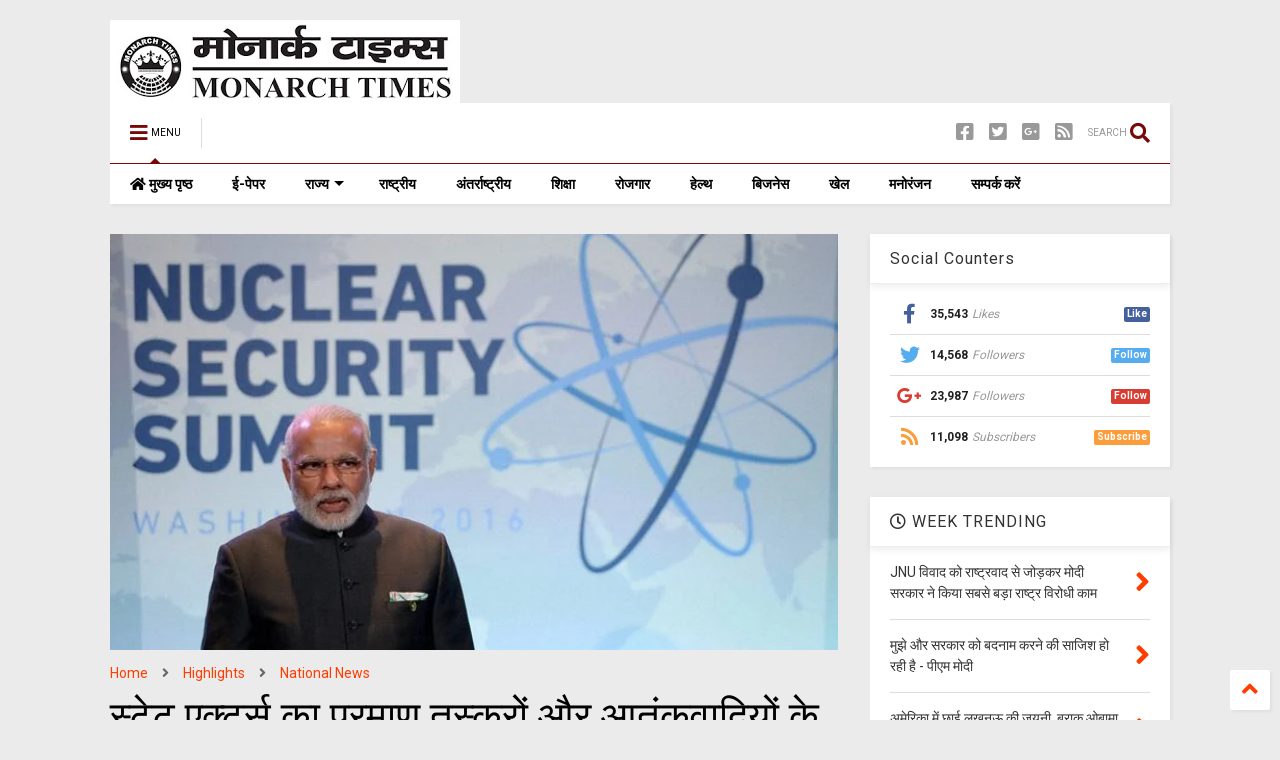

--- FILE ---
content_type: text/html; charset=UTF-8
request_url: https://www.monarchtimes.in/2016/04/modi-.html
body_size: 117557
content:
<!DOCTYPE html>
<html class='v2' dir='ltr' xmlns='http://www.w3.org/1999/xhtml' xmlns:b='http://www.google.com/2005/gml/b' xmlns:data='http://www.google.com/2005/gml/data' xmlns:expr='http://www.google.com/2005/gml/expr'>
<!--
<head>
<link href='https://www.blogger.com/static/v1/widgets/4128112664-css_bundle_v2.css' rel='stylesheet' type='text/css'/>

-->
<head>
<link href='https://use.fontawesome.com/releases/v5.10.0/css/all.css' rel='stylesheet'/>
<link href='https://use.fontawesome.com/releases/v5.10.0/css/v4-shims.css' rel='stylesheet'/>
<link href='//1.bp.blogspot.com' rel='dns-prefetch'/><link href='//28.2bp.blogspot.com' rel='dns-prefetch'/><link href='//3.bp.blogspot.com' rel='dns-prefetch'/><link href='//4.bp.blogspot.com' rel='dns-prefetch'/><link href='//www.blogger.com' rel='dns-prefetch'/><link href='//maxcdn.bootstrapcdn.com' rel='dns-prefetch'/><link href='//fonts.googleapis.com' rel='dns-prefetch'/><link href='//use.fontawesome.com' rel='dns-prefetch'/><link href='//ajax.googleapis.com' rel='dns-prefetch'/><link href='//resources.blogblog.com' rel='dns-prefetch'/><link href='//www.facebook.com' rel='dns-prefetch'/><link href='//plus.google.com' rel='dns-prefetch'/><link href='//twitter.com' rel='dns-prefetch'/><link href='//www.youtube.com' rel='dns-prefetch'/><link href='//feedburner.google.com' rel='dns-prefetch'/><link href='//www.pinterest.com' rel='dns-prefetch'/><link href='//www.linkedin.com' rel='dns-prefetch'/><link href='//www.behance.net' rel='dns-prefetch'/><link href='//feeds.feedburner.com' rel='dns-prefetch'/><link href='//github.com' rel='dns-prefetch'/><link href='//player.vimeo.com' rel='dns-prefetch'/><link href='//platform.twitter.com' rel='dns-prefetch'/><link href='//apis.google.com' rel='dns-prefetch'/><link href='//connect.facebook.net' rel='dns-prefetch'/><link href='//cdnjs.cloudflare.com' rel='dns-prefetch'/><link href='//www.google-analytics.com' rel='dns-prefetch'/><link href='//pagead2.googlesyndication.com' rel='dns-prefetch'/><link href='//googleads.g.doubleclick.net' rel='dns-prefetch'/><link href='//www.gstatic.com' rel='dns-prefetch'/><link href='//www.googletagservices.com' rel='dns-prefetch'/><link href='//static.xx.fbcdn.net' rel='dns-prefetch'/><link href='//tpc.googlesyndication.com' rel='dns-prefetch'/><link href='//syndication.twitter.com' rel='dns-prefetch'/><link href='//w.sharethis.com' rel='dns-prefetch'/><link href='//edge.sharethis.com' rel='dns-prefetch'/><link href='//t.sharethis.com' rel='dns-prefetch'/><link href='//s7.addthis.com' rel='dns-prefetch'/>
<meta charset='utf-8'/>
<meta content='width=device-width,initial-scale=1.0,minimum-scale=1.0' name='viewport'/>
<script src='https://ajax.googleapis.com/ajax/libs/jquery/1.12.4/jquery.min.js' type='text/javascript'></script>
<meta content='text/html; charset=UTF-8' http-equiv='Content-Type'/>
<meta content='blogger' name='generator'/>
<link href='https://www.monarchtimes.in/favicon.ico' rel='icon' type='image/x-icon'/>
<link href='https://www.monarchtimes.in/2016/04/modi-.html' rel='canonical'/>
<link rel="alternate" type="application/atom+xml" title="म&#2379;न&#2366;र&#2381;क ट&#2366;इम&#2381;स &#2404; Monarch Times - Atom" href="https://www.monarchtimes.in/feeds/posts/default" />
<link rel="alternate" type="application/rss+xml" title="म&#2379;न&#2366;र&#2381;क ट&#2366;इम&#2381;स &#2404; Monarch Times - RSS" href="https://www.monarchtimes.in/feeds/posts/default?alt=rss" />
<link rel="service.post" type="application/atom+xml" title="म&#2379;न&#2366;र&#2381;क ट&#2366;इम&#2381;स &#2404; Monarch Times - Atom" href="https://www.blogger.com/feeds/3226987096920628684/posts/default" />

<link rel="alternate" type="application/atom+xml" title="म&#2379;न&#2366;र&#2381;क ट&#2366;इम&#2381;स &#2404; Monarch Times - Atom" href="https://www.monarchtimes.in/feeds/6605826950121045149/comments/default" />
<!--Can't find substitution for tag [blog.ieCssRetrofitLinks]-->
<link href='https://blogger.googleusercontent.com/img/b/R29vZ2xl/AVvXsEjd7oMZZHM9y1WMuM7ohzM157-dDGl9bn8LY_llMfOx_dLivU8fYc2O3Hfn_KZV9IPcyhDSh2DmQD7nRZxWLUOTPbaZytMIs0UMKYMfcToVcCI68nWhiVVkOCqdsLmRz9PXg5MPsX3meyk/s1600/108050-pm-modi.jpg' rel='image_src'/>
<meta content='https://www.monarchtimes.in/2016/04/modi-.html' property='og:url'/>
<meta content='स्टेट एक्टर्स का परमाणु तस्करों और आतंकवादियों के साथ काम करना सबसे बड़ा खतरा : पीएम मोदी' property='og:title'/>
<meta content='Hindi News, Hindi News Today, Latest News' property='og:description'/>
<meta content='https://blogger.googleusercontent.com/img/b/R29vZ2xl/AVvXsEjd7oMZZHM9y1WMuM7ohzM157-dDGl9bn8LY_llMfOx_dLivU8fYc2O3Hfn_KZV9IPcyhDSh2DmQD7nRZxWLUOTPbaZytMIs0UMKYMfcToVcCI68nWhiVVkOCqdsLmRz9PXg5MPsX3meyk/w1200-h630-p-k-no-nu/108050-pm-modi.jpg' property='og:image'/>
<title>
स&#2381;ट&#2375;ट एक&#2381;टर&#2381;स क&#2366; परम&#2366;ण&#2369; तस&#2381;कर&#2379;&#2306; और आत&#2306;कव&#2366;द&#2367;य&#2379;&#2306; क&#2375; स&#2366;थ क&#2366;म करन&#2366; सबस&#2375; बड&#2364;&#2366; खतर&#2366; : प&#2368;एम म&#2379;द&#2368; | म&#2379;न&#2366;र&#2381;क ट&#2366;इम&#2381;स &#2404; Monarch Times
</title>
<meta content='article' property='og:type'/>
<meta content='https://blogger.googleusercontent.com/img/b/R29vZ2xl/AVvXsEjd7oMZZHM9y1WMuM7ohzM157-dDGl9bn8LY_llMfOx_dLivU8fYc2O3Hfn_KZV9IPcyhDSh2DmQD7nRZxWLUOTPbaZytMIs0UMKYMfcToVcCI68nWhiVVkOCqdsLmRz9PXg5MPsX3meyk/w600-h315-p-k-no-nu/108050-pm-modi.jpg' property='og:image'/>
<meta content='600' property='og:image:width'/>
<meta content='315' property='og:image:height'/>
<meta content='मोनार्क टाइम्स । Monarch Times' property='og:site_name'/>

<meta property='fb:app_id' content='144306262384517'/>


<script type='text/javascript'>var FACEBOOK_APP_ID = '144306262384517';</script>
<!--dis-bing-index-archive-pages-start-->
<style type='text/css'>@font-face{font-family:'Roboto';font-style:normal;font-weight:400;font-stretch:100%;font-display:swap;src:url(//fonts.gstatic.com/s/roboto/v50/KFO7CnqEu92Fr1ME7kSn66aGLdTylUAMa3GUBHMdazTgWw.woff2)format('woff2');unicode-range:U+0460-052F,U+1C80-1C8A,U+20B4,U+2DE0-2DFF,U+A640-A69F,U+FE2E-FE2F;}@font-face{font-family:'Roboto';font-style:normal;font-weight:400;font-stretch:100%;font-display:swap;src:url(//fonts.gstatic.com/s/roboto/v50/KFO7CnqEu92Fr1ME7kSn66aGLdTylUAMa3iUBHMdazTgWw.woff2)format('woff2');unicode-range:U+0301,U+0400-045F,U+0490-0491,U+04B0-04B1,U+2116;}@font-face{font-family:'Roboto';font-style:normal;font-weight:400;font-stretch:100%;font-display:swap;src:url(//fonts.gstatic.com/s/roboto/v50/KFO7CnqEu92Fr1ME7kSn66aGLdTylUAMa3CUBHMdazTgWw.woff2)format('woff2');unicode-range:U+1F00-1FFF;}@font-face{font-family:'Roboto';font-style:normal;font-weight:400;font-stretch:100%;font-display:swap;src:url(//fonts.gstatic.com/s/roboto/v50/KFO7CnqEu92Fr1ME7kSn66aGLdTylUAMa3-UBHMdazTgWw.woff2)format('woff2');unicode-range:U+0370-0377,U+037A-037F,U+0384-038A,U+038C,U+038E-03A1,U+03A3-03FF;}@font-face{font-family:'Roboto';font-style:normal;font-weight:400;font-stretch:100%;font-display:swap;src:url(//fonts.gstatic.com/s/roboto/v50/KFO7CnqEu92Fr1ME7kSn66aGLdTylUAMawCUBHMdazTgWw.woff2)format('woff2');unicode-range:U+0302-0303,U+0305,U+0307-0308,U+0310,U+0312,U+0315,U+031A,U+0326-0327,U+032C,U+032F-0330,U+0332-0333,U+0338,U+033A,U+0346,U+034D,U+0391-03A1,U+03A3-03A9,U+03B1-03C9,U+03D1,U+03D5-03D6,U+03F0-03F1,U+03F4-03F5,U+2016-2017,U+2034-2038,U+203C,U+2040,U+2043,U+2047,U+2050,U+2057,U+205F,U+2070-2071,U+2074-208E,U+2090-209C,U+20D0-20DC,U+20E1,U+20E5-20EF,U+2100-2112,U+2114-2115,U+2117-2121,U+2123-214F,U+2190,U+2192,U+2194-21AE,U+21B0-21E5,U+21F1-21F2,U+21F4-2211,U+2213-2214,U+2216-22FF,U+2308-230B,U+2310,U+2319,U+231C-2321,U+2336-237A,U+237C,U+2395,U+239B-23B7,U+23D0,U+23DC-23E1,U+2474-2475,U+25AF,U+25B3,U+25B7,U+25BD,U+25C1,U+25CA,U+25CC,U+25FB,U+266D-266F,U+27C0-27FF,U+2900-2AFF,U+2B0E-2B11,U+2B30-2B4C,U+2BFE,U+3030,U+FF5B,U+FF5D,U+1D400-1D7FF,U+1EE00-1EEFF;}@font-face{font-family:'Roboto';font-style:normal;font-weight:400;font-stretch:100%;font-display:swap;src:url(//fonts.gstatic.com/s/roboto/v50/KFO7CnqEu92Fr1ME7kSn66aGLdTylUAMaxKUBHMdazTgWw.woff2)format('woff2');unicode-range:U+0001-000C,U+000E-001F,U+007F-009F,U+20DD-20E0,U+20E2-20E4,U+2150-218F,U+2190,U+2192,U+2194-2199,U+21AF,U+21E6-21F0,U+21F3,U+2218-2219,U+2299,U+22C4-22C6,U+2300-243F,U+2440-244A,U+2460-24FF,U+25A0-27BF,U+2800-28FF,U+2921-2922,U+2981,U+29BF,U+29EB,U+2B00-2BFF,U+4DC0-4DFF,U+FFF9-FFFB,U+10140-1018E,U+10190-1019C,U+101A0,U+101D0-101FD,U+102E0-102FB,U+10E60-10E7E,U+1D2C0-1D2D3,U+1D2E0-1D37F,U+1F000-1F0FF,U+1F100-1F1AD,U+1F1E6-1F1FF,U+1F30D-1F30F,U+1F315,U+1F31C,U+1F31E,U+1F320-1F32C,U+1F336,U+1F378,U+1F37D,U+1F382,U+1F393-1F39F,U+1F3A7-1F3A8,U+1F3AC-1F3AF,U+1F3C2,U+1F3C4-1F3C6,U+1F3CA-1F3CE,U+1F3D4-1F3E0,U+1F3ED,U+1F3F1-1F3F3,U+1F3F5-1F3F7,U+1F408,U+1F415,U+1F41F,U+1F426,U+1F43F,U+1F441-1F442,U+1F444,U+1F446-1F449,U+1F44C-1F44E,U+1F453,U+1F46A,U+1F47D,U+1F4A3,U+1F4B0,U+1F4B3,U+1F4B9,U+1F4BB,U+1F4BF,U+1F4C8-1F4CB,U+1F4D6,U+1F4DA,U+1F4DF,U+1F4E3-1F4E6,U+1F4EA-1F4ED,U+1F4F7,U+1F4F9-1F4FB,U+1F4FD-1F4FE,U+1F503,U+1F507-1F50B,U+1F50D,U+1F512-1F513,U+1F53E-1F54A,U+1F54F-1F5FA,U+1F610,U+1F650-1F67F,U+1F687,U+1F68D,U+1F691,U+1F694,U+1F698,U+1F6AD,U+1F6B2,U+1F6B9-1F6BA,U+1F6BC,U+1F6C6-1F6CF,U+1F6D3-1F6D7,U+1F6E0-1F6EA,U+1F6F0-1F6F3,U+1F6F7-1F6FC,U+1F700-1F7FF,U+1F800-1F80B,U+1F810-1F847,U+1F850-1F859,U+1F860-1F887,U+1F890-1F8AD,U+1F8B0-1F8BB,U+1F8C0-1F8C1,U+1F900-1F90B,U+1F93B,U+1F946,U+1F984,U+1F996,U+1F9E9,U+1FA00-1FA6F,U+1FA70-1FA7C,U+1FA80-1FA89,U+1FA8F-1FAC6,U+1FACE-1FADC,U+1FADF-1FAE9,U+1FAF0-1FAF8,U+1FB00-1FBFF;}@font-face{font-family:'Roboto';font-style:normal;font-weight:400;font-stretch:100%;font-display:swap;src:url(//fonts.gstatic.com/s/roboto/v50/KFO7CnqEu92Fr1ME7kSn66aGLdTylUAMa3OUBHMdazTgWw.woff2)format('woff2');unicode-range:U+0102-0103,U+0110-0111,U+0128-0129,U+0168-0169,U+01A0-01A1,U+01AF-01B0,U+0300-0301,U+0303-0304,U+0308-0309,U+0323,U+0329,U+1EA0-1EF9,U+20AB;}@font-face{font-family:'Roboto';font-style:normal;font-weight:400;font-stretch:100%;font-display:swap;src:url(//fonts.gstatic.com/s/roboto/v50/KFO7CnqEu92Fr1ME7kSn66aGLdTylUAMa3KUBHMdazTgWw.woff2)format('woff2');unicode-range:U+0100-02BA,U+02BD-02C5,U+02C7-02CC,U+02CE-02D7,U+02DD-02FF,U+0304,U+0308,U+0329,U+1D00-1DBF,U+1E00-1E9F,U+1EF2-1EFF,U+2020,U+20A0-20AB,U+20AD-20C0,U+2113,U+2C60-2C7F,U+A720-A7FF;}@font-face{font-family:'Roboto';font-style:normal;font-weight:400;font-stretch:100%;font-display:swap;src:url(//fonts.gstatic.com/s/roboto/v50/KFO7CnqEu92Fr1ME7kSn66aGLdTylUAMa3yUBHMdazQ.woff2)format('woff2');unicode-range:U+0000-00FF,U+0131,U+0152-0153,U+02BB-02BC,U+02C6,U+02DA,U+02DC,U+0304,U+0308,U+0329,U+2000-206F,U+20AC,U+2122,U+2191,U+2193,U+2212,U+2215,U+FEFF,U+FFFD;}@font-face{font-family:'Roboto';font-style:normal;font-weight:700;font-stretch:100%;font-display:swap;src:url(//fonts.gstatic.com/s/roboto/v50/KFO7CnqEu92Fr1ME7kSn66aGLdTylUAMa3GUBHMdazTgWw.woff2)format('woff2');unicode-range:U+0460-052F,U+1C80-1C8A,U+20B4,U+2DE0-2DFF,U+A640-A69F,U+FE2E-FE2F;}@font-face{font-family:'Roboto';font-style:normal;font-weight:700;font-stretch:100%;font-display:swap;src:url(//fonts.gstatic.com/s/roboto/v50/KFO7CnqEu92Fr1ME7kSn66aGLdTylUAMa3iUBHMdazTgWw.woff2)format('woff2');unicode-range:U+0301,U+0400-045F,U+0490-0491,U+04B0-04B1,U+2116;}@font-face{font-family:'Roboto';font-style:normal;font-weight:700;font-stretch:100%;font-display:swap;src:url(//fonts.gstatic.com/s/roboto/v50/KFO7CnqEu92Fr1ME7kSn66aGLdTylUAMa3CUBHMdazTgWw.woff2)format('woff2');unicode-range:U+1F00-1FFF;}@font-face{font-family:'Roboto';font-style:normal;font-weight:700;font-stretch:100%;font-display:swap;src:url(//fonts.gstatic.com/s/roboto/v50/KFO7CnqEu92Fr1ME7kSn66aGLdTylUAMa3-UBHMdazTgWw.woff2)format('woff2');unicode-range:U+0370-0377,U+037A-037F,U+0384-038A,U+038C,U+038E-03A1,U+03A3-03FF;}@font-face{font-family:'Roboto';font-style:normal;font-weight:700;font-stretch:100%;font-display:swap;src:url(//fonts.gstatic.com/s/roboto/v50/KFO7CnqEu92Fr1ME7kSn66aGLdTylUAMawCUBHMdazTgWw.woff2)format('woff2');unicode-range:U+0302-0303,U+0305,U+0307-0308,U+0310,U+0312,U+0315,U+031A,U+0326-0327,U+032C,U+032F-0330,U+0332-0333,U+0338,U+033A,U+0346,U+034D,U+0391-03A1,U+03A3-03A9,U+03B1-03C9,U+03D1,U+03D5-03D6,U+03F0-03F1,U+03F4-03F5,U+2016-2017,U+2034-2038,U+203C,U+2040,U+2043,U+2047,U+2050,U+2057,U+205F,U+2070-2071,U+2074-208E,U+2090-209C,U+20D0-20DC,U+20E1,U+20E5-20EF,U+2100-2112,U+2114-2115,U+2117-2121,U+2123-214F,U+2190,U+2192,U+2194-21AE,U+21B0-21E5,U+21F1-21F2,U+21F4-2211,U+2213-2214,U+2216-22FF,U+2308-230B,U+2310,U+2319,U+231C-2321,U+2336-237A,U+237C,U+2395,U+239B-23B7,U+23D0,U+23DC-23E1,U+2474-2475,U+25AF,U+25B3,U+25B7,U+25BD,U+25C1,U+25CA,U+25CC,U+25FB,U+266D-266F,U+27C0-27FF,U+2900-2AFF,U+2B0E-2B11,U+2B30-2B4C,U+2BFE,U+3030,U+FF5B,U+FF5D,U+1D400-1D7FF,U+1EE00-1EEFF;}@font-face{font-family:'Roboto';font-style:normal;font-weight:700;font-stretch:100%;font-display:swap;src:url(//fonts.gstatic.com/s/roboto/v50/KFO7CnqEu92Fr1ME7kSn66aGLdTylUAMaxKUBHMdazTgWw.woff2)format('woff2');unicode-range:U+0001-000C,U+000E-001F,U+007F-009F,U+20DD-20E0,U+20E2-20E4,U+2150-218F,U+2190,U+2192,U+2194-2199,U+21AF,U+21E6-21F0,U+21F3,U+2218-2219,U+2299,U+22C4-22C6,U+2300-243F,U+2440-244A,U+2460-24FF,U+25A0-27BF,U+2800-28FF,U+2921-2922,U+2981,U+29BF,U+29EB,U+2B00-2BFF,U+4DC0-4DFF,U+FFF9-FFFB,U+10140-1018E,U+10190-1019C,U+101A0,U+101D0-101FD,U+102E0-102FB,U+10E60-10E7E,U+1D2C0-1D2D3,U+1D2E0-1D37F,U+1F000-1F0FF,U+1F100-1F1AD,U+1F1E6-1F1FF,U+1F30D-1F30F,U+1F315,U+1F31C,U+1F31E,U+1F320-1F32C,U+1F336,U+1F378,U+1F37D,U+1F382,U+1F393-1F39F,U+1F3A7-1F3A8,U+1F3AC-1F3AF,U+1F3C2,U+1F3C4-1F3C6,U+1F3CA-1F3CE,U+1F3D4-1F3E0,U+1F3ED,U+1F3F1-1F3F3,U+1F3F5-1F3F7,U+1F408,U+1F415,U+1F41F,U+1F426,U+1F43F,U+1F441-1F442,U+1F444,U+1F446-1F449,U+1F44C-1F44E,U+1F453,U+1F46A,U+1F47D,U+1F4A3,U+1F4B0,U+1F4B3,U+1F4B9,U+1F4BB,U+1F4BF,U+1F4C8-1F4CB,U+1F4D6,U+1F4DA,U+1F4DF,U+1F4E3-1F4E6,U+1F4EA-1F4ED,U+1F4F7,U+1F4F9-1F4FB,U+1F4FD-1F4FE,U+1F503,U+1F507-1F50B,U+1F50D,U+1F512-1F513,U+1F53E-1F54A,U+1F54F-1F5FA,U+1F610,U+1F650-1F67F,U+1F687,U+1F68D,U+1F691,U+1F694,U+1F698,U+1F6AD,U+1F6B2,U+1F6B9-1F6BA,U+1F6BC,U+1F6C6-1F6CF,U+1F6D3-1F6D7,U+1F6E0-1F6EA,U+1F6F0-1F6F3,U+1F6F7-1F6FC,U+1F700-1F7FF,U+1F800-1F80B,U+1F810-1F847,U+1F850-1F859,U+1F860-1F887,U+1F890-1F8AD,U+1F8B0-1F8BB,U+1F8C0-1F8C1,U+1F900-1F90B,U+1F93B,U+1F946,U+1F984,U+1F996,U+1F9E9,U+1FA00-1FA6F,U+1FA70-1FA7C,U+1FA80-1FA89,U+1FA8F-1FAC6,U+1FACE-1FADC,U+1FADF-1FAE9,U+1FAF0-1FAF8,U+1FB00-1FBFF;}@font-face{font-family:'Roboto';font-style:normal;font-weight:700;font-stretch:100%;font-display:swap;src:url(//fonts.gstatic.com/s/roboto/v50/KFO7CnqEu92Fr1ME7kSn66aGLdTylUAMa3OUBHMdazTgWw.woff2)format('woff2');unicode-range:U+0102-0103,U+0110-0111,U+0128-0129,U+0168-0169,U+01A0-01A1,U+01AF-01B0,U+0300-0301,U+0303-0304,U+0308-0309,U+0323,U+0329,U+1EA0-1EF9,U+20AB;}@font-face{font-family:'Roboto';font-style:normal;font-weight:700;font-stretch:100%;font-display:swap;src:url(//fonts.gstatic.com/s/roboto/v50/KFO7CnqEu92Fr1ME7kSn66aGLdTylUAMa3KUBHMdazTgWw.woff2)format('woff2');unicode-range:U+0100-02BA,U+02BD-02C5,U+02C7-02CC,U+02CE-02D7,U+02DD-02FF,U+0304,U+0308,U+0329,U+1D00-1DBF,U+1E00-1E9F,U+1EF2-1EFF,U+2020,U+20A0-20AB,U+20AD-20C0,U+2113,U+2C60-2C7F,U+A720-A7FF;}@font-face{font-family:'Roboto';font-style:normal;font-weight:700;font-stretch:100%;font-display:swap;src:url(//fonts.gstatic.com/s/roboto/v50/KFO7CnqEu92Fr1ME7kSn66aGLdTylUAMa3yUBHMdazQ.woff2)format('woff2');unicode-range:U+0000-00FF,U+0131,U+0152-0153,U+02BB-02BC,U+02C6,U+02DA,U+02DC,U+0304,U+0308,U+0329,U+2000-206F,U+20AC,U+2122,U+2191,U+2193,U+2212,U+2215,U+FEFF,U+FFFD;}</style>
<style id='page-skin-1' type='text/css'><!--
/*
-----------------------------------------------------------------------------
Template Name: MagOne
Template URI: https://sneeit.com/magone-multi-purpose-blogger-magazine-template/
Author: Tien Nguyen
Author URI: http://portfolio.sneeit.com
Description: MagOne - Responsive Newspaper and Magazine Blogger Template
Version: 6.7.4
-----------------------------------------------------------------------------
----------------------------------------------------------------------------- */
/* Variable definitions
=======================
<Variable name="keycolor" description="Main Color" type="color" default="#FF3D00"/>
<Group description="Site" selector="body">
<Variable name="body.font" description="Font" type="font" default="normal normal 12px 'Roboto', sans-serif"/>
<Variable name="body.text.color" description="Text Color" type="color" default="#000000"/>
</Group>
<Group description="Backgrounds" selector="body">
<Variable name="body.background.color" description="Body Background" type="color" default="#efefef"/>
<Variable name="content.background.color" description="Entire Blog Background" type="color" default="#efefef"/>
<Variable name="header.background.color" description="Header Background" type="color" default="#ffffff"/>
</Group>
<Group description="Menu" selector="#PageList1">
<Variable name="menufont" description="Menu Main Items Font" type="font" default="normal bold 14px 'Roboto', sans-serif"/>
<Variable name="menucolor" description="Menu Main Items Color" type="color" default="#000000"/>
<Variable name="menucolorhover" description="Menu Main Items Hover Color" type="color" default="#777777"/>
<Variable name="menubackground" description="Menu Main Items Background" type="color" default="#ffffff"/>
<Variable name="menubackgroundhover" description="Menu Main Items Hover Background" type="color" default="#ffffff"/>
<Variable name="menusubcolor" description="Menu Sub Items Color" type="color" default="#cccccc"/>
<Variable name="menusubcolorhover" description="Menu Sub Items Hover Color" type="color" default="#ffffff"/>
<Variable name="menusubbackground" description="Menu Sub Items Background" type="color" default="#333333"/>
<Variable name="menucurcolor" description="Selected Menu Main Item Color" type="color" default="#FFFFFF"/>
<Variable name="menucurbackground" description="Selected Menu Main Item Background" type="color" default="#FF3D00"/>
</Group>
<Group description="Links" selector="body">
<Variable name="link.color" description="Link Color" type="color" default="#770909"/>
<Variable name="link.visited.color" description="Visited Color" type="color" default="#EA3A00"/>
<Variable name="link.hover.color" description="Hover Color" type="color" default="#FF4D11"/>
</Group>
<Group description="Widgets - Gadgets" selector="#primary .widget">
<Variable name="blockitembghv" description="Background of Items in Blocks when Hover" type="color" default="#000000"/>
<Variable name="feedwid.title.font" description="Article Widgets Title" type="font" default="normal bold 23px 'Roboto', sans-serif"/>
<Variable name="sidewid.title.font" description="Right Sidebar Widgets Title" type="font" default="normal normal 16px 'Roboto', sans-serif"/>
</Group>
<Group description="Post" selector="h1.post-title">
<Variable name="post.title.font" description="Post Title" type="font" default="normal normal 40px 'Roboto', sans-serif"/>
<Variable name="post.body.font" description="Post Body" type="font" default="normal normal 16px 'Roboto', sans-serif"/>
</Group>
<Group description="Slider" selector=".widget.slider">
<Variable name="slider.title.font" description="Slider Item Title" type="font" default="normal 400 30px 'Roboto', sans-serif"/>
</Group>
<Variable name="body.background" description="Body Background" type="background"
color="#ebebeb" default="$(color) none repeat scroll top left"/>
<Variable name="body.background.override" description="Body Background Override" type="string" default=""/>
<Variable name="body.background.gradient.cap" description="Body Gradient Cap" type="url"
default="url(//www.blogblog.com/1kt/simple/gradients_light.png)"/>
<Variable name="body.background.gradient.tile" description="Body Gradient Tile" type="url"
default="url(//www.blogblog.com/1kt/simple/body_gradient_tile_light.png)"/>
*/
/*Variable Apply Here*/
body {font: normal normal 12px 'Roboto', sans-serif;color: #000000;background: #ebebeb none repeat scroll top left;}
a:link {text-decoration:none;color: #FF3D00;}
a:visited {text-decoration:none;color: #cd0100;}
a:hover {color: #fb0300;}
.color {color: #770909;}
.border {border-color: #770909;}
.bg {background-color: #770909;}
.header-bg {background-color:#ffffff;}
.wrapper {background-color:#ebebeb;max-width: 100%;margin: auto;}
.post-body {font: normal normal 16px 'Roboto', sans-serif;}
.main-menu {border-top: 1px solid #770909;}
.main-menu ul.sub-menu li:hover > a {border-left: 2px solid #770909o;}
.main-menu .menu-item-mega > .menu-item-inner > .sub-menu > li li:hover a {border-left: 1px solid #770909;}
.main-menu ul.sub-menu li:hover > a,
.main-menu .menu-item-mega > .menu-item-inner > .sub-menu,
.main-menu .menu-item-mega > .menu-item-inner > .sub-menu > li li:hover a {border-color: #770909!important;}
.header-social-icons ul li a:hover {color: #770909;}
.feed-widget-header .widget-title {font: normal bold 23px 'Roboto', sans-serif;}
.slider-item .item-readmore:hover {background: #770909}
.owl-dot.active {background: #770909;}
#main-sidebar .widget > h2, #main-sidebar .feed-widget-header, #main-sidebar .feed-widget-header h2 {font: normal normal 16px 'Roboto', sans-serif;}
#main-sidebar .widget.FollowByEmail .follow-by-email-submit {background: #770909;}
#footer .widget.social_icons li a:hover {color: #770909;}
#footer .FollowByEmail .follow-by-email-submit {background: #770909;}
a.comments-title.active {border-bottom: 2px solid #ebebeb!important;}
h1.post-title {font: normal normal 40px 'Roboto', sans-serif;}
.feed.widget .feed-widget-header {border-color: #770909;}
.feed.widget.box-title h2.widget-title {background: #770909;}
.social_counter {color: #770909}
.social_counter .button {background: #770909}
.main-menu {background: #ffffff;}
.main-menu ul.menu > li > a {color: #000000;font: normal bold 14px 'Roboto', sans-serif;}
.main-menu ul.menu > li:hover > a {color: #696969;background: #ffffff;}
.main-menu ul.sub-menu,
.main-menu .menu-item-mega-label .menu-item-inner {	background: #000000; }
.main-menu ul.sub-menu a { color: #c7c7c7; }
.main-menu ul.sub-menu li:hover > a { color: #ffffff; }
.main-menu ul.menu > li.menu-item-current > a {background: #e70000; color: #ffffff!important;}
.feed.widget .thumbnail { background: #000000!important; }
.mobile-menu .menu { border-top: 1px solid #770909; }
.slider-item .item-title {font:normal 400 30px 'Roboto', sans-serif}
form a[class*="button"], form button[class*="button"], form input[class*="button"], form input[type="submit"]{background:#770909!important}
/*MAIN LAYOUT*/
.wrapper {
padding: 20px 20px 30px 20px;
max-width: 100%;
width: /*-var-wrapper-width-start*/1100px/*-var-wrapper-width-end*/;
box-sizing: border-box;
}
#content {
float: left;
/*-var-content-width-start-*/width: 68.68%;/*-var-content-width-end-*/
}
#main-sidebar {
float: right;
/*-var-sidebar-width-start-*/width: 28.31%;/*-var-sidebar-width-end-*/
}
/* - sticky sidebar */
#sidebar {
padding-top: 0.1px; /* to prevent margin of widget collapse sidebar height */
}
#sidebar.fix-top {
position: fixed;
top: 0!important;
bottom: auto!important;
}
#sidebar.fix-bot {
position: fixed;
top: auto!important;
bottom: 0!important;
}
#sidebar.abs-stay {
position: absolute;
bottom: auto!important;
left: auto!important;
right: 0!important;
}
#sidebar.abs-bot {
position: absolute;
top: auto!important;
bottom: 0!important;
left: auto!important;
right: 0!important;
}
/*amp*/
amp-img, amp-youtube, amp-iframe, noscript.amp {
display: none!important;
}
.fab {font-family: "Font Awesome 5 Brands"!important;}

--></style>
<style id='main-css' type='text/css'>
*{word-wrap:break-word!important}body{position:relative;margin:0;padding:0;overflow-x:hidden;width:auto}a{cursor:pointer}a img{border:none}.section,.widget{margin:0;padding:0}.widget{opacity:0}.widget#Blog1{opacity:1!important}.item-control{display:none}.clear{display:block;clear:both;float:none}.inb{display:-moz-inline-stack;display:inline-block}.table{display:table;width:100%}.tr{display:table-row;width:100%}.td{display:table-cell;vertical-align:middle}.wide{margin:auto;width:100%;max-width:100%}iframe,img,ins,object{max-width:100%!important}img{height:auto}#admin-section,.hidden,.hide{display:none}.item-thumbnail,.natural-thumbnail{overflow:hidden;display:block;z-index:9;width:100%;position:relative}.item-thumbnail .item-thumbnail-resize-portrait{display:block;width:100%;height:1100%;margin-top:-500%;vertical-align:middle}.item-thumbnail .item-thumbnail-resize-landscape{display:block;width:1100%;height:100%;margin-left:-500%;text-align:center}.item-thumbnail img{position:relative;display:inline-block!important;height:auto;width:auto;max-width:9999px;max-height:9999px;padding:0!important;zoom:1}.item-thumbnail .item-thumbnail-resize-portrait img{height:auto!important;width:100%!important;position:absolute;top:0;bottom:0;left:0;right:0;margin:auto}.item-thumbnail .item-thumbnail-resize-landscape img{height:100%!important;width:auto!important}.natural-thumbnail img{display:block;height:auto;width:100%}.blogger-clickTrap{display:none}.widget>h2{display:none}.post-body h2,.post-body h3,.post-body h4{margin:1em 0 .5em 0}.widget .post-body ol,.widget .post-body ul{margin:.5em 0 1.5em 0}span.widget-item-control{position:absolute;right:0;bottom:0}.post-body{font-weight:400;line-height:1.5em;padding:5px 0 0 0;width:auto}.post-body b{font-weight:700}.post-body iframe.YOUTUBE-iframe-video,.post-body iframe[src*=youtube]{display:block;width:100%;margin:0 0 10px 0}.PopularPosts .item-thumbnail{float:none;margin:0}.sd,.shad,.shadow,.shd{-webkit-box-shadow:2px 2px 3px rgba(0,0,0,.05);-o-box-shadow:2px 2px 3px rgba(0,0,0,.05);-ms-box-shadow:2px 2px 3px rgba(0,0,0,.05);box-shadow:2px 2px 3px rgba(0,0,0,.05)}.cir,.circle{-o-border-radius:100%;-ms-border-radius:100%;-webkit-border-radius:100%;border-radius:100%}.rad2{-o-border-radius:2px;-ms-border-radius:2px;-webkit-border-radius:2px;border-radius:2px}.owl-carousel .owl-animated-in{z-index:0}.owl-carousel .owl-animated-out{z-index:1}.owl-carousel{display:none;width:100%;-webkit-tap-highlight-color:transparent;position:relative;z-index:1}.owl-carousel .owl-stage{position:relative;-ms-touch-action:pan-Y}.owl-carousel .owl-stage:after{content:".";display:block;clear:both;visibility:hidden;line-height:0;height:0}.owl-carousel .owl-stage-outer{position:relative;overflow:hidden;-webkit-transform:translate3d(0,0,0)}.owl-carousel .owl-controls .owl-dot,.owl-carousel .owl-controls .owl-nav .owl-next,.owl-carousel .owl-controls .owl-nav .owl-prev{cursor:pointer;cursor:hand;-webkit-user-select:none;-khtml-user-select:none;-moz-user-select:none;-ms-user-select:none;user-select:none}.owl-carousel.owl-loaded{display:block}.owl-carousel.owl-loading{opacity:0;display:block}.owl-carousel.owl-hidden{opacity:0}.owl-carousel .owl-refresh .owl-item{display:none}.owl-carousel .owl-item{position:relative;min-height:1px;float:left;-webkit-backface-visibility:hidden;-webkit-tap-highlight-color:transparent;-webkit-touch-callout:none;-webkit-user-select:none;-moz-user-select:none;-ms-user-select:none;user-select:none}.owl-carousel .owl-item img{display:block;width:100%;-webkit-transform-style:preserve-3d}.owl-carousel.owl-text-select-on .owl-item{-webkit-user-select:auto;-moz-user-select:auto;-ms-user-select:auto;user-select:auto}.owl-carousel .owl-grab{cursor:move;cursor:-webkit-grab;cursor:-o-grab;cursor:-ms-grab;cursor:grab}.no-js .owl-carousel{display:block}.owl-carousel .owl-item img{transform-style:preserve-3d}.owl-carousel .owl-video-wrapper{position:relative;height:100%;background:#000}.owl-carousel .owl-video-playing .owl-video-play-icon,.owl-carousel .owl-video-playing .owl-video-tn{display:none}.owl-carousel .owl-video-frame{position:relative;z-index:1}.loader,.loader:after,.loader:before{border-radius:50%;width:2.5em;height:2.5em;-webkit-animation-fill-mode:both;animation-fill-mode:both;-webkit-animation:loading_dots 1.8s infinite ease-in-out;animation:loading_dots 1.8s infinite ease-in-out}.loader{font-size:10px;margin:80px auto;position:relative;text-indent:-9999em;-webkit-transform:translateZ(0);-ms-transform:translateZ(0);transform:translateZ(0);-webkit-animation-delay:-.16s;animation-delay:-.16s}.loader:before{left:-3.5em;-webkit-animation-delay:-.32s;animation-delay:-.32s}.loader:after{left:3.5em}.loader:after,.loader:before{content:'';position:absolute;top:0}@-webkit-keyframes loading_dots{0%,100%,80%{box-shadow:0 2.5em 0 -1.3em rgba(125,125,125,.5)}40%{box-shadow:0 2.5em 0 0 rgba(125,125,125,.5)}}@keyframes loading_dots{0%,100%,80%{box-shadow:0 2.5em 0 -1.3em rgba(125,125,125,.5)}40%{box-shadow:0 2.5em 0 0 rgba(125,125,125,.5)}}.white{background:#fff}#header{position:relative;z-index:19}#header-section{position:relative;z-index:999}#header-wide .widget{margin:30px 0 0 0}#Header1{height:60px;overflow:hidden;position:relative;margin:0}.main-menu-toggle{float:left;-webkit-user-select:none;-moz-user-select:none;-ms-user-select:none;-o-user-select:none;user-select:none}#search-toggle{float:right}.header-button{display:block;height:60px;line-height:60px}.header-button .inner{line-height:20px;padding:20px 20px 0 0;display:block}.main-menu-toggle .inner{padding-left:20px}.header-button .inner>span{color:#999;font-size:10px;line-height:20px;vertical-align:text-bottom}.header-button.active .inner span,.header-button:hover .inner span{color:#000}.header-button .inner i.fa{font-size:20px;line-height:20px}#header .toggle-button .arrow{width:0;height:0;border-left:5px solid transparent;border-right:5px solid transparent;border-bottom-width:5px;border-bottom-style:solid;position:absolute;left:40px;bottom:0;display:none}#header .toggle-button.active .arrow{display:block}.blog-title{float:left;font-size:26px;font-weight:400;border-left:1px solid #ddd;height:30px;line-height:30px;margin:15px 20px 0 0;padding:0 0 0 20px;max-width:50%;overflow:hidden;position:relative}.blog-title img{width:auto!important;height:auto!important;max-height:30px!important}.top-page-wrapper .widget *{max-width:100%}#top-page .widget.HTML{max-height:90px;overflow:hidden;position:relative;width:728px}.top-page-wrapper.auto-height .widget *{max-width:none}#top-page-logo .blog-title{float:none;text-align:left;margin:0;padding:0;border:none;max-width:100%;height:auto}#top-page-logo .blog-title img{max-height:none!important}.top-page-wrapper.auto-height{padding-bottom:10px}.top-page-wrapper.auto-height .section#top-page .widget{min-width:50%;float:right}#header-section .LinkList,#header-section .PageList{display:none}.main-menu{position:relative}.main-menu ul.menu>li.menu-item-current>a:hover,.solid-white .main-menu ul.menu>li>a:hover{opacity:.8}.main-menu .menu .arrow{width:0;height:0;border-left:5px solid transparent;border-right:5px solid transparent;border-top:5px solid;float:right;display:inline-block;margin:18px 0 0 5px}.main-menu .sub-menu .arrow{border-top:5px solid transparent;border-bottom:5px solid transparent;border-left:5px solid;margin:15px 0 0 10px;position:relative;top:1px}.main-menu .menu a{position:relative}.main-menu ul{margin:0;padding:0}.main-menu ul.menu li{display:block;font-size:14px;font-weight:300;padding:0}ul.menu li>span{display:none}.main-menu ul.sub-menu li a{font-weight:400}.main-menu ul.sub-menu li{position:relative;font-size:13px}.main-menu ul.menu li a{padding:0 20px;display:block;height:40px;line-height:40px;text-decoration:none}.main-menu ul.menu>li>a{position:relative}.main-menu ul.menu>li.menu-item-has-children>a{padding-right:30px}.main-menu ul.menu>li>a .arrow{position:absolute;top:-1px;right:15px}.main-menu ul.menu>li{float:left;height:40px;line-height:40px}.main-menu .menu-item-inner{visibility:hidden;opacity:0;transition:visibility 0s linear .3s,opacity .3s linear;-webkit-transition:visibility 0s linear .3s,opacity .3s linear;-moz-transition:visibility 0s linear .3s,opacity .3s linear;-o-transition:visibility 0s linear .3s,opacity .3s linear;-ms-transition:visibility 0s linear .3s,opacity .3s linear}.main-menu ul.sub-menu{min-width:180px;position:absolute;top:100%}.main-menu li:hover>.menu-item-inner{visibility:visible;opacity:1;transition-delay:0s;-webkit-transition-delay:0s;-moz-transition-delay:0s;-o-transition-delay:0s;-ms-transition-delay:0s}.main-menu ul.sub-menu li:hover a{background:rgba(0,0,0,.1);-webkit-transition:all .2s ease-in-out;-moz-transition:all .2s ease-in-out;-o-transition:all .2s ease-in-out;transition:all .2s ease-in-out}.main-menu ul.sub-menu a{min-height:40px;height:auto;padding-right:10px}.main-menu ul.sub-menu ul.sub-menu{top:0;left:100%}.main-menu li.menu-item-mega:hover .menu-item-inner{visibility:visible;opacity:1}.main-menu li.menu-item-mega .menu-item-inner .arrow{display:none}.main-menu .menu-item-mega>.menu-item-inner>.sub-menu{width:100%;left:0;padding:10px 0}.main-menu .menu-item-mega>.menu-item-inner>.sub-menu>li{float:left;width:25%}.main-menu .menu-item-mega>.menu-item-inner>.sub-menu>li>a{font-size:14px}.main-menu .menu-item-mega>.menu-item-inner>.sub-menu>li>.menu-item-inner{position:static;border-left:1px solid #3c3c3c;margin-left:20px}.main-menu .menu-item-mega .sub-menu .sub-menu{position:relative;left:0}.main-menu .menu-item-mega:hover .sub-menu a{background:0 0;border-left:none}.main-menu .menu-item-mega .sub-menu .sub-menu a{font-size:12px;margin-left:15px;padding:0}.main-menu .menu-item-mega>.menu-item-inner>.sub-menu>li li:hover a{padding-left:10px}.main-menu li.menu-item-mega-label:hover .menu-item-inner .menu-mega-content{position:relative;z-index:1;margin-top:-25px}.main-menu .menu-item-mega-label .menu-item-inner{position:absolute;left:0;width:100%;padding:20px 0 20px 0}.main-menu li.menu-item-mega-label.finished .menu-item-inner .menu-mega-content .item{float:left;width:22.5%;margin-right:2%}.main-menu li.menu-item-mega-label.finished .menu-item-inner .menu-mega-content .item.item-0{margin-left:2%}.main-menu li.menu-item-mega-label.finished .menu-item-inner .menu-mega-content{margin:0}.main-menu li.menu-item-mega-label.finished .menu-item-inner .menu-mega-content .item .item-thumbnail{height:160px;background:#000;padding:0}.main-menu li.menu-item-mega-label.finished .menu-item-inner .menu-mega-content .item .item-thumbnail:hover img{background:#000;opacity:.5;transition:opacity .3s linear;-webkit-transition:opacity .3s linear;-moz-transition:opacity .3s linear;-o-transition:opacity .3s linear;-ms-transition:opacity .3s linear}.main-menu li.menu-item-mega-label.finished .menu-item-inner .menu-mega-content .item .item-thumbnail i.fa{visibility:hidden;opacity:0;position:absolute;color:#fff;width:100%;text-align:center;top:40%;z-index:999;font-size:1000%}.main-menu li.menu-item-mega-label.finished .menu-item-inner .menu-mega-content .item .item-thumbnail:hover i.fa{visibility:visible;opacity:1;font-size:200%;transition:visibility .3s linear,font-size .3s linear,opacity .3s linear;-webkit-transition:visibility .3s linear,font-size .3s linear,opacity .3s linear;-moz-transition:visibility .3s linear,font-size .3s linear,opacity .3s linear;-o-transition:visibility .3s linear,font-size .3s linear,opacity .3s linear;-ms-transition:visibility .3s linear,font-size .3s linear,opacity .3s linear}.main-menu ul.menu li a.item-title{height:auto;line-height:1.5em;padding:0;margin:10px 0 0;color:#ccc;font-size:14px;font-weight:400}.main-menu ul.menu li a.item-title:hover{color:#fff}.main-menu ul.menu li.menu-item-mega-label.menu-item-has-children>.menu-item-inner>ul.sub-menu{float:left;width:20%;position:relative;border-top:none;padding:0;margin-top:-15px}.main-menu ul.menu li.menu-item-mega-label.menu-item-has-children>.menu-item-inner>ul.sub-menu>li{float:none;width:100%}.main-menu ul.menu li.menu-item-mega-label.menu-item-has-children>.menu-item-inner>ul.sub-menu .menu-item-inner{padding:0;width:auto}.main-menu ul.menu li.menu-item-mega-label.menu-item-has-children>.menu-item-inner .menu-mega-content{float:right;width:80%}.main-menu.main-menu-center>ul.menu>li{display:inline-block;float:none}.main-menu.main-menu-center>ul.menu{text-align:center}.main-menu.main-menu-center ul.sub-menu{text-align:left}.main-menu.main-menu-center li.menu-item-mega-label.finished .menu-item-inner .menu-mega-content .item .item-thumbnail i.fa{left:0}.main-menu.sticky-menu{position:fixed;left:0;top:0;width:100%;box-shadow:0 0 10px #ccc;border-bottom:1px solid #ddd}.main-menu.sticky-menu>ul.menu{margin:auto;position:relative}#header.sticky{position:fixed;left:0;top:0;max-width:100%}#header.sticky #Header1{height:50px;z-index:0}#header.sticky #header-section{border-bottom:1px solid #ddd;-webkit-box-shadow:2px 2px 3px rgba(0,0,0,.05);-o-box-shadow:2px 2px 3px rgba(0,0,0,.05);-ms-box-shadow:2px 2px 3px rgba(0,0,0,.05);box-shadow:2px 2px 3px rgba(0,0,0,.05);background:#fff}#header.sticky.mobile-menu-opened{overflow-y:scroll}#header.sticky.mobile-menu-opened .mobile-menu{padding-bottom:320px}#header.sticky .blog-title{float:none;margin:0;position:relative;z-index:0;padding:10px 0;text-align:center;max-width:none;height:30px;line-height:30px}#header.sticky .blog-title img{height:30px!important;width:auto!important;display:inline-block}#header.sticky .header-social-icons{display:none}#header.sticky #search-toggle{position:absolute;right:0;top:0;z-index:2;height:50px;line-height:50px}#header.sticky #main-menu-toggle-mobile{position:absolute;left:0;top:0;z-index:2;height:50px;line-height:50px}#header.sticky .header-button .inner{padding:15px 20px;background:#fff}#header.sticky .header-button .inner span{display:none}#header.sticky .mobile-menu{position:absolute;width:100%}#header.sticky.auto-height #header-section{top:-50px;background:0 0}#header.sticky .top-page-wrapper{background:#fff;padding:0}#header.sticky .top-bar{margin:0;position:absolute;right:0;top:0;z-index:9999;height:48px;width:60px;background:0 0;overflow:hidden;border-bottom:none!important}#header.sticky .top-bar .header-button .inner{line-height:18px}.widget-content div[id*=BlogSearch],div.gsc-control-cse{padding:10px;border:1px solid #ccc}table.gsc-search-box td{padding:0!important}.gsc-search-box input.gsc-input{padding:10px!important;box-shadow:none!important;margin:0!important}.gsc-search-box-tools .gsc-search-box td.gsc-input{display:block!important;padding:0!important}.gsc-input-box,.gsc-input-box-focus,.gsc-input-box-hover,input.gsc-input{border:none!important}.gsc-search-box-tools .gsc-search-box .gsc-input,table.gsc-search-box,table.gsc-search-box table{box-shadow:none!important}form.gsc-search-box,input.gsc-search-button,table.gsc-search-box{margin:0!important}form.gsc-search-box,table.gsc-search-box{width:100%}input.gsc-search-button{float:right}.search-form-wrapper{background:#000;background:rgba(0,0,0,.8);z-index:99;position:fixed;width:100%;height:100%;left:0;top:0;display:none}.search-form{position:absolute;width:100%;height:1px;left:0;top:40%;text-align:center}.search-form-label{position:absolute;bottom:100%;width:100%;display:block;left:0;color:#fff;font-size:40px;font-weight:400}.search-text,form input[type=text].search-text{position:absolute;top:100%;width:50%;left:0;right:0;margin:20px auto 0 auto;background:0 0;border:none;border-bottom:1px dashed #ddd;font-size:60px;color:#fff;text-align:center;outline:0;min-width:300px}.search-form-overlay{position:absolute;width:100%;height:100%;top:0;left:0}.header-social-icons{float:right}.header-social-icons ul{padding:0;margin:0}.header-social-icons ul li{display:block;font-size:20px;margin:0 15px 0 0;height:55px;line-height:55px;float:right;padding:0}.header-social-icons ul li a{display:block;color:#999;margin:2px 0 0 0}#inner-primary{position:relative}#primary .widget{margin-top:30px}#content-section-2{position:relative}.feed-widget-header{position:relative}.feed-widget-header .widget-title{margin:0 10px 5px 0;float:left}.feed-widget-header .feed-widget-viewall{float:right;margin:5px 0 0 0}.feed.widget .item-title{line-height:1.3em;margin:0}.feed.widget .item-main{overflow:hidden;position:relative}.feed-widget-labels{float:left;margin:6px 0 0 0}.feed-widget-labels.listing{min-height:1.6em}.feed-widget-labels ul{padding:0;margin:0;border-radius:2px}.feed-widget-labels li{display:block;margin:0;padding:0}.feed-widget-labels a{color:#fff;display:none;line-height:1;padding:2px 5px;white-space:nowrap;font-size:11px}.feed-widget-labels a:hover{opacity:.8}.feed-widget-labels a .check,.feed-widget-labels a .down{display:none}.feed-widget-labels a.active{display:block;background:0 0!important}.feed-widget-labels a.active .down,.feed-widget-labels.listing a.active .check{display:inline}.feed-widget-labels.listing a.active .down{display:none}.feed-widget-labels.listing ul{position:absolute;z-index:99}.feed.widget .item:hover img{opacity:.6}.feed.widget .meta-items{clear:both}.feed.widget .item-labels.bg{color:#fff;display:inline-block;padding:4px 5px 5px 5px;text-shadow:none;font-size:11px;margin:0 0 10px 0;line-height:1em}.feed.widget .item-labels.bg a{color:#fff}.feed.widget .item-labels a:hover,.feed.widget .item-readmore:hover{text-decoration:underline}.feed-widget-pagination{line-height:60px}a.feed-widget-pagination-button{background:#fff;padding:6px 10px;margin:0 12px 0 0;border:1px solid #fff;font-weight:700}a.feed-widget-pagination-button:hover{color:#fff;background:#333}a.feed-widget-pagination-button.active{background:#f0f0f0;border:1px solid #ccc;color:#000;-webkit-box-shadow:none;-o-box-shadow:none;-ms-box-shadow:none;box-shadow:none}span.feed-widget-pagination-separator{margin:0 15px 0 0}span.feed-widget-pagination-info{color:#666}.feed.widget .item-icon{position:absolute;top:0;left:0;width:100%;height:100%;background-color:rgba(0,0,0,.7);z-index:19;font-size:40px;opacity:0}.feed.widget .item-icon:hover{transition:opacity .3s linear;-webkit-transition:opacity .3s linear;-moz-transition:opacity .3s linear;-o-transition:opacity .3s linear;-ms-transition:opacity .3s linear;opacity:1}.feed.widget .item-icon .item-icon-inner{display:block;position:absolute;top:50%;width:100%;text-align:center;height:1em}.feed.widget .item-icon i.fa{display:block;line-height:1em;margin-top:-.5em;color:#fff;opacity:.6;font-size:60px}.feed.widget .item-icon:hover i.fa{transition:font-size .3s linear;-webkit-transition:font-size .3s linear;-moz-transition:font-size .3s linear;-o-transition:font-size .3s linear;-ms-transition:font-size .3s linear;font-size:40px}.feed.widget.under-title .feed-widget-header{border-bottom-width:1px;border-bottom-style:solid;margin:0 0 10px 0}.feed.widget.head-title .feed-widget-header{border-left-width:10px;border-left-style:solid;padding-left:7px}.feed.widget .thumbnail-overlay{display:block;position:absolute;width:100%;height:100%;top:0;opacity:.6;webkit-box-shadow:inset 0 0 50px rgba(0,0,0,.5);box-shadow:inset 0 0 50px rgba(0,0,0,.5)}.feed.widget .item:hover .thumbnail-overlay{opacity:.8}.feed.widget .item-content{z-index:10}.feed.widget .item-sub .item-title a{color:#000!important}.feed.widget .item-content.gradient{background:-webkit-linear-gradient(top,rgba(255,255,255,0) 0,rgba(0,0,0,.8) 100%);background:linear-gradient(to bottom,rgba(255,255,255,0) 0,rgba(0,0,0,.8) 100%);width:100%;box-sizing:border-box}.feed.widget.list .item{background:#fff;border-bottom:1px solid #ddd;-webkit-box-shadow:none!important;-o-box-shadow:none!important;-ms-box-shadow:none!important;box-shadow:none!important}#main-sidebar .feed.widget.list .item{padding-top:15px;border:none;border-top:1px solid #ddd;margin-top:15px}#main-sidebar .feed.widget.list .item-0{padding-top:0;border:none;margin-top:0}#main-sidebar .feed.widget.list .widget-content{padding:15px 20px}#main-sidebar .feed.widget.list .td{padding:0}#main-sidebar .feed.widget.list .td.item-readmore{text-align:right}.feed.widget.list .item-title{font-size:14px;font-weight:400;line-height:1.5em;word-break:break-all}.feed.widget.list .item-title a{color:#333;word-break:break-word}.feed.widget.list .meta-item-author{color:#000;font-weight:700}.feed.widget.list .meta-item-date{font-size:10px;font-style:italic;color:#999;text-transform:capitalize}.feed.widget.list .td{padding:12px 20px}.feed.widget.list .td.item-readmore{padding-left:0;font-size:30px;padding-right:0}.feed.widget.box-title h2.widget-title{padding:5px 7px;margin:0 7px 0 0;color:#fff;font-weight:400;font-size:16px}.feed.widget.box-title h2.widget-title a{color:#fff;line-height:1em;display:block}#main-sidebar .feed.widget.list .td{text-align:left}.feed.widget.ticker .widget-content{height:80px;background:#fff;position:relative;-ms-box-shadow:2px 2px 3px rgba(0,0,0,.05);-o-box-shadow:2px 2px 3px rgba(0,0,0,.05);-webkit-box-shadow:2px 2px 3px rgba(0,0,0,.05);box-shadow:2px 2px 3px rgba(0,0,0,.05)}#main-sidebar .feed.widget.ticker .widget-content{padding:0}.ticker-item{font-size:12px;padding:15px 30px 15px 15px}.ticker-item a.thumbnail{float:left;width:30%;height:50px}.ticker-item-content{right:0;width:65%;position:absolute;bottom:0;min-height:50px}.ticker-item-inner{position:relative;overflow:hidden;height:50px}.feed.widget.ticker .item-title a{color:#000;font-weight:400;font-size:12px;display:block;width:100%}.ticker-button-left{display:none}.ticker-button-right{right:0;position:absolute;bottom:25px;height:30px;line-height:30px;background:currentColor;padding:0 8px;text-align:center}.ticker-button-right i{color:#fff;font-size:28px}.feed.widget.ticker .item-icon{width:30%}.feed.widget.ticker .ticker-item:hover .item-icon:hover i.fa{font-size:20px}.grid-sub{float:left;position:relative;overflow:hidden;width:100%;height:400px}.grid-sub-wide{width:55%}.grid-sub-narrow{width:45%}.grid-item .item-thumbnail{height:100%;width:100%;position:relative}.grid-item{widht:100%;height:50%;position:relative;overflow:hidden}.grid-item-content{position:absolute;bottom:0;text-align:left;padding:0 7% 30px 7%;text-shadow:1px 1px 0 #000;width:86%;z-index:9}.grid-item .meta-item{margin:0 2em 0 0;font-size:12px}.grid-item .meta-item .fa{font-size:16px}.grid-item .meta-item span{vertical-align:2px;color:#fff}.feed.widget.grid .grid-item .item-title a{font-weight:400;color:#fff;display:block;font-size:18px;line-height:1.3em}.grid-item .item-snippet{color:#fff;font-size:13px;opacity:.9;margin:10px 0 20px 0;line-height:1.5em}.grid-item .item-readmore-wrapper{margin-top:30px;display:block}.grid-item .item-readmore{border:1px solid #fff;padding:10px 20px;-webkit-border-radius:2px;border-radius:2px;color:#fff;background:rgba(0,0,0,.3);text-transform:uppercase}.grid-item-inner{height:100%;position:relative}#main-sidebar .grid-sub{height:200px}#main-sidebar .feed.widget.grid .grid-item .item-title a{font-size:16px}.grid-sub-1 .grid-item{height:100%}.grid-sub-3 .grid-sub-item-1,.grid-sub-4 .grid-sub-item-0,.grid-sub-4 .grid-sub-item-1,.grid-sub-item-2,.grid-sub-item-3{float:left;width:50%}.feed.widget.grid .grid-sub-1 .grid-item .item-title a{font-size:26px}#main-sidebar .feed.widget.grid .widget-content{padding:0}.feed.widget.slider .widget-content:hover img{opacity:.6}.slider-item,.slider-item .item-thumbnail{height:400px}.slider-item{position:relative;overflow:hidden}.slider-item-content{position:absolute;bottom:25%;text-align:center;padding:0 8%;text-shadow:1px 1px 0 #000;width:84%;z-index:10}.slider-item .meta-item{margin:0 1em;font-size:12px}.slider-item .meta-item .fa{font-size:16px}.slider-item .meta-item span{vertical-align:2px;color:#fff}.slider-item .item-title a{color:#fff;display:block;line-height:1.1em;margin:10px 0 0 0;text-shadow:0 0 5px rgba(0,0,0,.5),1px 1px 3px #000}.slider-item .item-snippet{color:#fff;font-size:16px;opacity:.9;margin:10px 0 20px 0}.slider-item .item-readmore-wrapper{margin-top:40px;display:block}.slider-item .item-readmore{border:1px solid #fff;padding:10px 20px;-webkit-border-radius:2px;border-radius:2px;color:#fff;background:rgba(0,0,0,.3);text-transform:uppercase}.owl-nav{position:absolute;bottom:0;width:100%}a.slider-button{color:#fff;opacity:.8;font-size:30px;bottom:0;position:absolute;padding:0 2%}a.slider-button:hover{opacity:1}a.slider-button-right{right:0}a.slider-button-left{left:0}.owl-dots{position:absolute;bottom:3%;width:60%;left:0;right:0;margin:auto;text-align:center}.owl-dot{background:#fff;height:10px;width:10px;display:inline-block;margin:0 5px;-webkit-border-radius:100%;border-radius:100%;opacity:.6}.owl-dot:hover{opacity:1}.owl-dot.active{opacity:1}#main-sidebar .slider-item,#main-sidebar .slider-item .item-thumbnail{height:200px}#main-sidebar .slider-item .item-title a{font-size:20px}#main-sidebar .feed.widget.slider .widget-content{padding:0}#main-sidebar .slider-item .item-snippet{font-size:12px}.feed.widget.sticky .item{float:right;width:37.5%;clear:right;margin-top:20px}.feed.widget.sticky .item-0,.feed.widget.sticky .item-1{margin-top:0}.feed.widget.sticky .item-main{position:relative;text-shadow:1px 1px 0 #000}.feed.widget.sticky .item-content{position:absolute;bottom:0;padding:0 25px 20px 25px}.feed.widget.sticky .item-thumbnail{height:140px}.feed.widget.sticky .item-0 .item-thumbnail{height:310px}.feed.widget.sticky .item-title{display:block;margin:0;line-height:1.3em}.feed.widget.sticky .item-sub .item-title{margin:0 0 15px 0}.feed.widget.sticky .item-than-0 .item-title{margin:10px 0 0 0}.feed.widget.sticky .item-title a{font-size:16px;color:#fff!important;font-weight:400}.feed.widget.sticky .item-0 .item-title a{font-size:26px;line-height:1.2em}.feed.widget.sticky a.meta-item{color:#fff;font-size:12px;margin:0 2em 0 0}.feed.widget.sticky a.meta-item-author{color:#fff;display:block;margin:15px 0 0 0}.feed.widget.sticky a.meta-item-author .avatar{opacity:.8;font-style:italic}.feed.widget.sticky .item-sub{padding:25px;color:#fff;line-height:1.7em;font-size:14px;font-weight:400}.feed.widget.sticky .item-snippet{line-height:1.5em;display:inline}.feed.widget.sticky .meta-items{margin-top:14px}.feed.widget.sticky .item-0{float:left;width:59%;clear:left}.feed.widget.sticky .item-0 a.item-readmore{color:#fff}.feed.widget.sticky .item-extra{width:100%;clear:both;float:none}.feed.widget.sticky .item-extra .item-thumbnail{height:250px}.feed.widget.sticky .item-extra .item-title a{font-size:30px;line-height:1.3em}.feed.widget.sticky.no-spacing .item{width:40%;margin-top:0}.feed.widget.sticky.no-spacing .item-0{width:60%}.feed.widget.sticky.no-spacing .item-extra{width:100%}.feed.widget.sticky.no-spacing .item-0 .item-thumbnail{height:269px}.feed.widget.three .three-col,.feed.widget.three.fix-height .item{float:left;width:31%;margin:20px 0 0 3.5%}.feed.widget.three .three-col{margin-top:0;background:0 0}.feed.widget.three .three-col .item{margin-top:20px}.feed.widget.three .item{background:#fff}.feed.widget.three .three-col.col-1,.feed.widget.three.fix-height .item-three{clear:left;margin-left:0}.feed.widget.three .three-col .item-0,.feed.widget.three .three-col .item-1,.feed.widget.three .three-col .item-2,.feed.widget.three.fix-height .item-0,.feed.widget.three.fix-height .item-1,.feed.widget.three.fix-height .item-2{margin-top:0}.feed.widget.three .item-main{position:relative;text-shadow:1px 1px 0 #000}.feed.widget.three .item-thumbnail{height:150px;position:relative;z-index:0}.feed.widget.three .item-content{position:absolute;bottom:0;z-index:1;padding:15px}.feed.widget.three .item-title{font-size:16px;font-weight:400;margin:0}.feed.widget.three .item-title a{color:#fff}.feed.widget.three .item-sub{padding:15px}.feed.widget.three .item-sub .item-title{margin:0 0 15px 0}.feed.widget.three .item-snippet{display:inline;font-size:13px;color:#333}.item-readmore-wrapper{display:inline;margin:0 0 0 .3em}.feed.widget.three .meta-items{margin:15px 0 0 0;padding:10px 0 0 0;border-top:1px solid #ddd}.feed.widget.three .meta-item{display:block;color:#666;margin:5px 0 0 0}.feed.widget.three .three-col-mobile .item{margin-top:20px}.feed.widget.three.no-spacing .item{margin:0;width:33.3333%}.feed.widget.three.no-spacing.auto-height .item{width:100%}.feed.widget.three.no-spacing .item-sub{border-right:1px solid #ddd}.feed.widget.complex .item{float:left;width:48%;margin:20px 0 0 4%;background:#fff}.feed.widget.complex .item-0,.feed.widget.complex .item-1{margin-top:0}.feed.widget.complex .item-two{margin-left:0}.feed.widget.complex .item-2{margin:20px 0 0 4%}.feed.widget.complex .item-main{padding:20px}.feed.widget.complex .item-title{font-size:16px;font-weight:400;line-height:1.45em}.feed.widget.complex .item-0 .item-main{padding:0}.feed.widget.complex .item-0 .item-sub .item-title{margin:0 0 15px 0}.feed.widget.complex .item-extra.item-four{clear:left}.feed.widget.complex .item-0 .item-main{position:relative;text-shadow:1px 1px 0 #000}.feed.widget.complex .item-0 .item-thumbnail{height:180px}.feed.widget.complex .item-0 .item-content{position:absolute;bottom:0;padding:20px}.feed.widget.complex .item-0 .item-title{font-size:20px;line-height:1.2em;margin:0;font-weight:400}.feed.widget.complex .item-0 .item-title a{color:#fff}.feed.widget.complex .item-0 .meta-item{margin:0 2em 0 0}.feed.widget.complex .item-0 .meta-item-author{color:#fff;margin:10px 0 0 0;display:block}.feed.widget.complex .item-0 a.meta-item-author .avatar{opacity:.8;font-style:italic}.feed.widget.complex .item-0 .item-sub{padding:20px}.feed.widget.complex .item-0 .item-snippet{font-size:13px;line-height:1.6em;color:#333;display:inline}.feed.widget.complex .item-0 .meta-items{margin:30px 0 0 0;font-size:12px}.feed.widget.complex .item-title a{color:#000}.feed.widget.complex.no-spacing .item{width:50%;margin:0;border-bottom:1px solid #ddd}.feed.widget.complex.no-spacing .item-main,.feed.widget.complex.no-spacing .item-sub{border-right:1px solid #ddd}.feed.widget.complex.no-spacing .item-0 .item-thumbnail{height:142px}.carousel-item-content{position:absolute;bottom:0;padding:0 20px 30px 20px;z-index:10}.carousel .item-title{font-size:18px;font-weight:400;text-shadow:1px 1px 0 #000;margin:10px 0 0 0;text-shadow:0 0 5px rgba(0,0,0,.5),1px 1px 3px #000}.carousel .item-title a{color:#fff}.carousel .item-thumbnail{height:210px}.carousel .owl-nav{bottom:auto;top:0;right:0;left:auto;text-align:right}a.carousel-button{display:block;position:absolute;color:#fff;opacity:.8;font-size:40px;padding:0 20px;text-shadow:1px 1px 0 #000}a.carousel-button:hover{opacity:1}.carousel .owl-nav>div{display:inline}a.carousel-button-left{left:0}a.carousel-button-right{right:0}#main-sidebar .feed.widget.carousel .widget-content{padding:0}.feed.widget.blogging .widget-content{background:#fff;padding:20px;-webkit-box-shadow:2px 2px 3px rgba(0,0,0,.05);-o-box-shadow:2px 2px 3px rgba(0,0,0,.05);-ms-box-shadow:2px 2px 3px rgba(0,0,0,.05);box-shadow:2px 2px 3px rgba(0,0,0,.05)}.feed.widget.blogging .item{margin:20px 0 0 0;padding:20px 0 0 0;border-top:1px solid #ddd;-webkit-box-shadow:none;-o-box-shadow:none;-ms-box-shadow:none;box-shadow:none}.feed.widget.blogging .item-0{margin:0;padding:0;border-top:none}.feed.widget.blogging .thumbnail{float:left;width:40%;position:relative}#main-sidebar .feed.widget.blogging .thumbnail{width:20%}.feed.widget.blogging .item-thumbnail{height:180px}#main-sidebar .feed.widget.blogging .item-thumbnail{height:50px}.feed.widget.blogging .item-content{margin-left:44%}#main-sidebar .feed.widget.blogging .item-content{margin-left:24%}#main-sidebar .feed.widget.blogging .item.no-thumbnail .item-content,.feed.widget.blogging .item.no-thumbnail .item-content{margin-left:0}#main-sidebar .feed.widget.blogging.no-title .widget-content{text-align:left;padding:20px}.feed.widget.blogging .item-title{font-size:24px;font-weight:400;margin:5px 0 10px 0}#main-sidebar .feed.widget.blogging .item-title{font-size:14px}.feed.widget.blogging .item-title a{color:#000}.feed.widget.blogging .meta-items{clear:none;margin:0 0 10px 0}.feed.widget.blogging .meta-item{color:#666;margin:0 2em 0 0}.feed.widget.blogging .item-snippet{display:inline;font-size:13px;line-height:1.65em;color:#666}.feed.widget.left{float:left;width:48%}.feed.widget.right{float:right;width:48%}.feed.widget.left .item,.feed.widget.right .item{background:#fff;margin:20px 0 0 0}.feed.widget.left .item-0,.feed.widget.right .item-0{margin:0}.feed.widget.left .item-0 .item-thumbnail,.feed.widget.right .item-0 .item-thumbnail{height:200px}.feed.widget.left .item-extra .item-main,.feed.widget.right .item-extra .item-main{padding:20px}.feed.widget.left .item-0 .item-main,.feed.widget.right .item-0 .item-main{position:relative;text-shadow:1px 1px 0 #000}.feed.widget.left .item-0 .item-content,.feed.widget.right .item-0 .item-content{position:absolute;bottom:0;padding:20px}.feed.widget.left .item-title,.feed.widget.right .item-title{font-size:18px;font-weight:400;margin:0}.feed.widget.left .item-title a,.feed.widget.right .item-title a{color:#000}.feed.widget.left .item-0 .item-title a,.feed.widget.right .item-0 .item-title a{color:#fff}.feed.widget.left .item-sub,.feed.widget.right .item-sub{padding:20px;position:relative}.feed.widget.left .item-0 .item-sub .item-title,.feed.widget.right .item-0 .item-sub .item-title{margin:0 0 15px 0;font-size:22px}.feed.widget.left .item-snippet,.feed.widget.right .item-snippet{font-size:13px;display:inline;line-height:1.5em;color:#333}.feed.widget.left .meta-items,.feed.widget.right .meta-items{margin:20px 0 0 0}.feed.widget.left .meta-item,.feed.widget.right .meta-item{margin:0 2em 0 0;color:#666}.feed.widget.left .meta-item-author,.feed.widget.right .meta-item-author{color:#fff;margin:10px 0 0;display:block}.feed.widget.left .meta-item-author .avatar,.feed.widget.right .meta-item-author .avatar{font-style:italic;opacity:.8}.feed.widget.left.no-spacing .item,.feed.widget.right.no-spacing .item{margin:0;border-bottom:1px solid #ddd}.feed.widget.one .item{background:#fff;margin:20px 0 0 0}.feed.widget.one .item-0{margin:0}.feed.widget.one .item-thumbnail{height:370px}.feed.widget.one .item-main{position:relative;text-shadow:1px 1px 0 #000}.feed.widget.one .item-content{position:absolute;bottom:0;padding:30px}.feed.widget.one .item-title{font-size:30px;font-weight:400;margin:0}.feed.widget.one .item-title a{color:#fff}.feed.widget.one .item-sub{padding:30px}.feed.widget.one .item-sub .item-title{margin:0 0 .5em 0}.feed.widget.one .meta-items{margin:0 0 20px 0}.feed.widget.one .meta-item{color:#000;margin:0 2em 0 0}.feed.widget.one .item-snippet{display:inline;font-size:15px;color:#666}.feed.widget.one.no-spacing .item{margin:0}#main-sidebar .feed.widget.one .item-content{padding:0 20px 15px 20px}#main-sidebar .feed.widget.one .item-thumbnail{height:180px}#main-sidebar .feed.widget.one .item-title{font-size:20px;font-weight:400}#main-sidebar .feed.widget.one.popularposts .item-labels{padding:5px 5px 7px 5px;font-size:20px}#main-sidebar .feed.widget.one.no-title .widget-content{text-align:left}#main-sidebar .feed.widget.one .item{-webkit-box-shadow:none;-o-box-shadow:none;-ms-box-shadow:none;box-shadow:none}#main-sidebar .feed.widget.one .item-sub{padding:20px 0;border-bottom:1px solid #ddd}#main-sidebar .feed.widget.one.no-title .item-sub{margin:0 20px}#main-sidebar .feed.widget.one .item-last .item-sub{border-bottom:none}#main-sidebar .feed.widget.one.popularposts .item-sub{padding-top:10px}#main-sidebar .feed.widget.one .meta-items{margin:0 0 15px 0}#main-sidebar .feed.widget.one .item-snippet{font-size:14px;line-height:1.5em}#main-sidebar .feed.widget.one .widget-content{padding-bottom:0}#main-sidebar .feed.widget.one .item-sub .item-title{margin-top:-10px}.feed.widget.two .two-col-left{float:left;width:48.5%}.feed.widget.two .two-col-right{float:right;width:48.5%}.feed.widget.two .item{background:#fff;margin:20px 0 0 0}.feed.widget.two .item-0,.feed.widget.two .item-1{margin:0}.feed.widget.two.fix-height .item{float:right;width:48.5%}.feed.widget.two.fix-height .item.item-two{float:left}.feed.widget.two .item-main{position:relative;text-shadow:1px 1px 0 #000}.feed.widget.two .item-thumbnail{height:250px}.feed.widget.two .item-content{position:absolute;bottom:0;padding:20px}.feed.widget.two .item-title{font-size:18px;font-weight:400;margin:0}.feed.widget.two .item-title a{color:#fff}.feed.widget.two .meta-items{margin:20px 0 0}.feed.widget.two .meta-items a{color:#000;margin:0 2em 0 0}.feed.widget.two .meta-item-author{color:#fff;margin:15px 0 0 0;display:block}.feed.widget.two .meta-item-author .avatar{font-style:italic;opacity:.8}.feed.widget.two .item-sub{padding:20px}.solid-white .feed.widget.two .item-sub{padding:15px 0 20px 0}.feed.widget.two .item-sub .item-title{margin:0 0 .5em 0}.feed.widget.two .item-snippet{font-size:13px;line-height:1.5em;display:inline;color:#333}.feed.widget.two.fix-height.no-spacing .item,.feed.widget.two.no-spacing .two-col{width:50%}.feed.widget.two.no-spacing .item{margin:0}.BlogArchive li,.BlogArchive ul{display:block;margin:0;padding:0;color:#666;font-weight:700}.BlogArchive li{margin:5px 0 10px 5px}.BlogArchive li.collapsed ul{display:none}.BlogArchive ul ul{margin-left:19px}.BlogArchive ul ul.posts li{font-weight:400;margin:5px 0 0 0}.BlogArchive a{cursor:pointer;font-family:Arial,sans-serif}.BlogArchive a.toggle{color:#000}select#BlogArchive1_ArchiveMenu{padding:10px;cursor:pointer;width:100%;box-sizing:border-box;border-color:#ddd;font-weight:700}.widget.quote{position:relative;background:#000!important;overflow:hidden}.widget.quote .item-thumbnail{position:absolute;width:100%;z-index:0;min-height:100%}.widget.quote>h2{background:rgba(0,0,0,.3);color:#fff!important;border:none!important;padding:20px!important}.widget.quote .widget-content{position:relative;z-index:1;color:#fff;font-size:18px;font-weight:400}.widget.quote .quote-icon{position:absolute;bottom:0;left:20px;opacity:.2;font-size:70px}.widget.quote .quote-author{font-size:14px;text-align:right;font-weight:700;letter-spacing:3px;margin:30px 0 0 0}.widget.quote .quote-content{line-height:2em;padding:0 20px;font-style:italic}.blog-list-container .blog-icon{display:none}.blog-list-container .blog-title{font-size:12px;line-height:1.5em;height:auto;width:100%;padding:0 0 0 5%;margin:0;border:none;float:none}.blog-list-container .item-content .item-title a{display:block;float:none;width:95%;padding:0 0 0 5%}.blog-list-container .blog-content{float:none;width:100%;padding:15px 0 10px 0;margin:0}.blog-list-container li{border-left:1px solid #ccc;margin:0 0 5px 0;padding:0}.blog-list-container .item-time{color:#666;background:#fff;margin-left:-2px;padding:0 0 5px 0;line-height:11px;position:absolute;top:0;font-size:11px;width:100%}.cloud-label-widget-content .label-size{color:#fff;opacity:1;font-size:14px;margin:0 5px 5px 0;display:block;padding:5px;float:left}.cloud-label-widget-content .label-size a{color:#fff}.cloud-label-widget-content .label-size .label-count{background:rgba(0,0,0,.2);color:#fff;margin:0 0 0 3px;font-size:11px;font-weight:700;padding:3px 5px;line-height:1;display:inline-block}.cloud-label-widget-content .label-size:hover{opacity:.95}.widget.FeaturedPost .post-summary{padding:5px 20px 20px 20px}.widget.FeaturedPost h3{font-size:18px;font-weight:400;margin-bottom:0}.widget.FeaturedPost p{font-size:14px;line-height:1.7em;opacity:.7;margin:.5em 0 1em 0}#main-sidebar .feed-widget-header,#main-sidebar .widget>h2{font-weight:400;letter-spacing:1px;color:#333;-ms-box-shadow:0 3px 7px rgba(0,0,0,.07);-o-box-shadow:0 3px 7px rgba(0,0,0,.07);-webkit-box-shadow:0 3px 7px rgba(0,0,0,.07);box-shadow:0 3px 7px rgba(0,0,0,.07);padding:15px 20px;margin:0;border-bottom:1px solid #eee;z-index:2;position:relative}#main-sidebar .feed-widget-viewall{font-size:11px;margin:3px 0 0 0}#main-sidebar .feed-widget-header h2{margin:0}#main-sidebar .feed-widget-labels{font-size:11px;padding:0;margin:0 0 0 5px}#main-sidebar .widget{-webkit-box-shadow:2px 2px 3px rgba(0,0,0,.05);-o-box-shadow:2px 2px 3px rgba(0,0,0,.05);-ms-box-shadow:2px 2px 3px rgba(0,0,0,.05);box-shadow:2px 2px 3px rgba(0,0,0,.05);background:#fff}#main-sidebar .widget-content{padding:20px}#main-sidebar .widget.no-title .widget-content{padding:0;text-align:center}#main-sidebar .widget.FollowByEmail .desc{font-size:16px;font-weight:400}#main-sidebar .widget.FollowByEmail .follow-by-email-inner{margin:20px 0 0 0}#main-sidebar .widget.FollowByEmail .follow-by-email-address{border:1px solid #ddd!important;-o-border-radius:2px;-ms-border-radius:2px;-webkit-border-radius:2px;border-radius:2px;padding:0 15px!important;box-sizing:border-box;line-height:30px;height:35px;margin:0!important;width:95%}#main-sidebar .widget.FollowByEmail .follow-by-email-submit{border:1px solid #777!important;-o-border-radius:2px;-ms-border-radius:2px;-webkit-border-radius:2px;border-radius:2px;color:#fff;padding:8.5px 20px!important;width:auto;height:auto;line-height:1em}.tab-title{padding:0!important}.tab-link{display:inline-block;text-align:center;padding:15px 0;position:relative;letter-spacing:0;font-weight:400}.tab-link.active{color:#666;font-weight:400}.tab-link.active .tab-link-arrow{position:absolute;width:0;height:0;left:0;right:0;bottom:-1px;margin:auto;border-left:7px solid transparent;border-right:7px solid transparent;border-bottom:7px solid #ddd}.tab-link-inner{padding:0 3px;vertical-align:middle;display:inline-block}#main-sidebar .widget.social_counter .widget-content,.widget.social_counter .widget-content{padding-top:10px;padding-bottom:10px}a.social-counter{display:block;width:100%;border-top:1px solid #ddd;padding:10px 0}a.social-counter.item-0{border:none}a.social-counter>span{display:block;float:left;line-height:20px;height:20px}a.social-counter>span.icon{font-size:20px;width:40px;text-align:center}a.social-counter>span.count{font-weight:700;color:#202020}a.social-counter>span.text{color:#999;font-style:italic;margin:0 0 0 .3em}a.social-counter>span.button{float:right;color:#fff;background:0 0}a.social-counter>span.button>span{display:block;font-size:10px;font-weight:700;line-height:1em;padding:2.5px 3px;margin:2.5px 0 0 0}a.social-counter span.button span.go{position:relative;width:0;overflow:hidden;text-align:right;display:block;float:right;-webkit-transition:width .2s ease-in-out;-moz-transition:width .2s ease-in-out;-o-transition:width .2s ease-in-out;transition:width .2s ease-in-out}a.social-counter:hover span.button span.go{width:1em;-webkit-transition:width .1s ease-in-out;-moz-transition:width .1s ease-in-out;-o-transition:width .1s ease-in-out;transition:width .1s ease-in-out}a.social-counter span.clear{display:block;float:none;line-height:0;height:0}.facebook-color,a.facebook-color{color:#45619d}.facebook-bg,a.facebook-bg{background:#45619d}.twitter-color,a.twitter-color{color:#55acee}.twitter-bg,a.twitter-bg{background:#55acee}.google-color,a.google-color{color:#d73d32}.google-bg,a.google-bg{background:#d73d32}.rss-color,a.rss-color{color:#fb9d3a}.rss-bg,a.rss-bg{background:#fb9d3a}.youtube-color,a.youtube-color{color:#cc181e}.youtube-bg,a.youtube-bg{background:#cc181e}.vimeo-color,a.vimeo-color{color:#4bf}.vimeo-bg,a.vimeo-bg{background:#4bf}.dribbble-color,a.dribbble-color{color:#ed669a}.dribbble-bg,a.dribbble-bg{background:#ed669a}.soundcloud-color,a.soundcloud-color{color:#f50}.soundcloud-bg,a.soundcloud-bg{background:#f50}.behance-color,a.behance-color{color:#026bfa}.behance-bg,a.behance-bg{background:#026bfa}.instagram-color,a.instagram-color{color:#9e7144}.instagram-bg,a.instagram-bg{background:#9e7144}.delicious-color,a.delicious-color{color:#39f}.delicious-bg,a.delicious-bg{background:#39f}.pinterest-color,a.pinterest-color{color:#be061a}.pinterest-bg,a.pinterest-bg{background:#be061a}.linkedin-color,a.linkedin-color{color:#1c87bd}.linkedin-bg,a.linkedin-bg{background:#1c87bd}#footer{margin:30px 0 0 0}#footer-wide .widget{margin:0 0 30px 0}.footer-inner{background-color:#fff;margin:0;padding:4%}.footer-col{float:left;border-left:1px solid #ddd;margin:0 0 0 4%;padding:0 0 0 4%}.footer-col.footer-col-1{border-left:none;margin:0;padding:0;width:26.5%}.footer-col.footer-col-2{width:19%}.footer-col.footer-col-3{width:38%}#footer-col-1-section .widget{margin:0 0 25px 0}ul#footer-menu{margin:0;padding:0}#footer-menu li{display:block;float:left;width:50%;padding:0;margin:10px 0 10px 0;text-align:center}#footer-menu li a{color:#333;font-weight:700}#footer-menu li a:hover{text-decoration:underline}#footer .widget.social_icons>h2{display:none!important}#footer .widget.social_icons ul{margin:0;padding:0}#footer .widget.social_icons li{display:inline}#footer .widget.social_icons li a{font-size:20px;color:#333;margin:0 1.5em 0 0}#footer .widget.social_icons{border-bottom:1px solid #ddd;margin:0 0 20px 0;padding:0 0 20px 0}#footer .FollowByEmail h2.title{display:block;float:left;font-size:14px;font-weight:400;width:25%;line-height:1.3em;color:#333;margin:0}#footer .FollowByEmail .widget-content{float:left;width:75%}#footer .FollowByEmail .follow-by-email-address{border:1px solid #ccc;-o-border-radius:2px;-ms-border-radius:2px;-webkit-border-radius:2px;border-radius:2px;padding:0 15px;box-sizing:border-box;line-height:30px;height:32px;margin:0}#footer .FollowByEmail .follow-by-email-submit{padding:7.5px 15px!important;height:auto;width:auto;-o-border-radius:2px;-ms-border-radius:2px;-webkit-border-radius:2px;border-radius:2px;box-sizing:border-box;border:1px solid #666!important;color:#fff;margin:0 0 0 10px;cursor:pointer}#footer .FollowByEmail .follow-by-email-inner{margin:2px 0 0 0}h4.post-section-title{font-size:20px;font-weight:400;padding:0 10px 0 0;display:block;float:left;margin:0;text-transform:uppercase}.post-section{clear:both;margin-top:15px;padding-top:15px;border-top:1px solid #ddd}#blog-pager a{padding:10px 15px;text-transform:uppercase;background:#fff;-o-border-radius:2px;-ms-border-radius:2px;-webkit-border-radius:2px;border-radius:2px;letter-spacing:2px;-webkit-box-shadow:2px 2px 3px rgba(0,0,0,.05);-o-box-shadow:2px 2px 3px rgba(0,0,0,.05);-ms-box-shadow:2px 2px 3px rgba(0,0,0,.05);box-shadow:2px 2px 3px rgba(0,0,0,.05);font-weight:700}#blog-pager a:hover{background:#000}#blog-pager{overflow:visible;text-align:center;margin:30px 0 0 0}#blog-pager-newer-link{float:left}#blog-pager-older-link{float:right}#comments{padding:15px 0 0 0}.blogger-alt-comments #comments{padding:0}.comments{margin:0;display:none}.comments.active{display:block}ul.main-comments{padding:0}.blogger-alt-comments ol#top-ra{margin:0;padding:0}li.comment{display:block;padding:20px 0 0 0;border-top:1px solid #ddd;margin:20px 0 0 0}.blogger-alt-comments ol#top-ra>li.comment:first-child,li.comment-0{margin:0;border:none}.blogger-alt-comments .comment-replies>.comment-thread>ol,ul.sub-comments{padding:0 0 0 58px}.blogger-alt-comments .avatar-image-container,.comment-avatar{float:left;width:48px;height:48px;display:block}.blogger-alt-comments .avatar-image-container img,.comment-avatar img{display:block;width:48px;height:48px}.blogger-alt-comments .comment-block,.comment-content{margin:0 0 0 58px}.blogger-alt-comments .comment-content{margin:0}.blogger-alt-comments .comment-header .user,.comment-name{font-size:14px;font-weight:700;font-style:normal}span.comment-name{color:#000}.blogger-alt-comments .comment-header .datetime.secondary-text a,a.comment-date{font-size:10px;color:#666;margin:0 0 0 .5em}.blogger-alt-comments .comment-content,.comment-body{margin:10px 0 0 0;color:#333;font-size:14px;line-height:1.3em}.comment-footer{margin:10px 0 0 0}.blogger-alt-comments .comment-actions.secondary-text,.comment-footer a{text-transform:uppercase;font-size:11px;margin:0 1em 0 0}.blogger-alt-comments .comment-actions.secondary-text{display:block;margin:10px 0 0 0}.blogger-alt-comments .comment-actions.secondary-text a,.comment-footer a span{color:#000;font-weight:700}.blogger-alt-comments .comment-actions.secondary-text a{margin:0 1em 0 0}.blogger-alt-comments .continue{display:none}.blogger-alt-comments .comment-actions #top-continue{display:inline}.blogger-comments-default-pagination{display:none;background:#fff;padding:10px;text-align:center;font-size:16px;color:#999;margin:30px 0 0 0}.blogger-alt-comments .blogger-comment-from-post{position:relative;overflow:hidden}iframe#comment-editor{margin:20px 0 0 0!important}.comment-form-holder .comment-form-wrapper{margin-left:58px}.comment-form-message{background-color:#fff;border:1px solid #e5e5e5;padding:20px 22px 10px 22px;position:relative;z-index:1;border-bottom:0;line-height:1.5em;font-size:16px;font-weight:400;margin:20px 0 -31px 0}.blogger-alt-comments .comment-replies>.comment-thread>ol .avatar-image-container,.blogger-alt-comments .comment-replies>.comment-thread>ol .avatar-image-container img,ul.sub-comments .comment-avatar,ul.sub-comments .comment-avatar img{width:36px;height:36px}.blogger-alt-comments .comment-replies>.comment-thread>ol .comment-block,ul.sub-comments .comment-content{margin-left:46px}.blogger-alt-comments .comment-replies>.comment-thread>ol .comment-replies>ol,ul.sub-comments ul.sub-comments{padding-left:46px}.facebook-comments{position:relative;overflow:hidden;padding:5px 0 0 2.5%;background-color:#fff;border:1px solid #e5e5e5;margin:0 0 20px 0;border-top:none}span.noNewComments{display:block;padding:20px 0;font-size:20px;font-weight:400;color:#666;font-style:italic}#comments-title-tabs{clear:both;margin:20px 0 0 0}.comments-title-tab{display:block;height:40px;line-height:40px;float:left;position:relative;z-index:1}.comments-title-tabs-hr{border-top:1px solid #ccc;margin:-1px 0 0 0;position:relative;z-index:0}a.comments-title{font-size:12px;font-weight:400;color:#666;padding:0 10px}a.comments-title.active{border:1px solid #ccc;font-weight:700;color:#000;position:relative;z-index:1;outline:0}a.comments-title:hover{color:#000}a.facebook-comments-title.active{background-color:#fff;border-bottom-color:#fff!important}.comment-media{display:block}.blogger-alt-comments .thread-toggle{display:none}.comment .comment-replybox-single{padding-left:55px}.comment .comment .comment-replybox-single{padding-left:43px}.post-feature-image-wrapper img{display:block;margin:0 0 15px 0;width:100%;height:auto}.post-feature-image-caption{font-style:italic;font-size:16px;margin:15px 0;font-weight:700;border-bottom:1px solid #ccc;padding:0 0 15px 0}.post-breadcrumb{margin:0 0 10px 0;color:#666}.post-breadcrumb>*{display:inline-block;margin:0 1em 0 0;font-size:14px}h1.post-title{margin:0 0 10px 0;line-height:1.3em;font-weight:400}.post-sub-title,.post-sub-title strike,span.custom-post-title,span.custom-post-title strike{text-decoration:none;font-weight:100!important}.post-sub-title{font-size:30px;font-weight:400;margin:0 0 10px 0;color:#333}.post-meta-wrapper{margin:0 0 10px 0;border-bottom:1px solid #ddd;padding:0 0 10px}a.post-meta{margin:0 1.5em 0 0;color:#000;font-weight:700;display:inline-block;font-size:12px;height:20px;line-height:20px}a.post-meta i{font-size:14px;vertical-align:text-bottom}.post-comment-counter{display:none}.post-body blockquote{background-color:#333;position:relative;margin:10px 0 20px 0;padding:20px 20px 20px 70px;color:#fff;font-size:16px;font-weight:400;line-height:1.5em;font-style:italic;display:flex}.post-body blockquote .blockquote-icon{position:absolute;left:20px;top:20px;font-size:30px}.post-body-inner{line-height:1.7em}.post-body-inner *{max-width:100%}.post-body-inner a:hover{text-decoration:underline}.post-body-inner .separator a:hover{text-decoration:none}.wrapper.white-post-inner .post-body-inner{padding:20px;background:#fff}.post-ads{float:left;margin:0 0 10px 0;position:relative}#HTML13,#HTML23,#HTML3{visibility:hidden;margin:0!important;padding:0!important}.wrapper.white-post-inner #HTML13>*,.wrapper.white-post-inner #HTML23>*{margin:0 20px!important}.wrapper.white-post-inner .post-body-inner #HTML13>*,.wrapper.white-post-inner .post-body-inner #HTML23>*{margin:0!important}#HTML3{width:336px;overflow:hidden}#HTML13,#HTML23{width:100%}.inner-post-ads,.inner-post-ads-2{margin-top:20px;margin-bottom:5px;clear:both}.post-right{margin-left:356px}.wide-right .post-right{margin:0!important;padding:0 0 10px 0!important}p.post-excerpt{margin:0 0 20px 0;padding:20px;background-color:#e8e8e8;font-size:15px;font-weight:400;line-height:1.5em}.post-break-link{line-height:1.3em;margin:0 0 10px 0;color:#666}.post-break-link a:hover{text-decoration:underline}.post-break-link i{margin:0 5px 0 0}.full-post-ads .post-ads,.full-post-ads .post-ads .widget.HTML{width:100%!important;float:none}.full-post-ads .post-right{margin:0!important}#toc{padding:20px;border:1px solid #7777;background:#fff7;margin:30px 0 30px 30px;float:right;max-width:280px}#toc ol{margin:0;padding:0 0 0 1.5em;font-size:95%;counter-reset:item}#toc>ol{padding:0}#toc li{display:block}#toc li:before{content:counters(item, ".") ". ";counter-increment:item}#toc h2{margin:0 0 20px 0}.post-body-inner table{background:#fff;box-shadow:0 0 10px 0 #ccc}.post-body-inner table tr{box-shadow:0 -1px 0 #eee}.post-body-inner table tr:first-child{box-shadow:none}.post-body-inner table thead tr:first-child{box-shadow:0 1px 0 #ddd}.post-body-inner table td,.post-body-inner table th{padding:10px 15px;text-align:left}.post-body-inner table th{font-weight:700}.post-body-inner table td{font-size:90%;color:#333}.post .post-body-inner table.tr-caption-container{position:relative;font-style:italic;margin-top:.5em;max-width:100%;box-shadow:none!important;background:0 0;padding:0!important}.post .post-body-inner table.tr-caption-container *{display:block;max-width:100%;box-sizing:border-box;box-shadow:none!important;margin:0!important;padding:0!important}.post .post-body-inner table.tr-caption-container td.tr-caption{color:#666;font-weight:700;font-size:80%;padding-top:10px!important}.post .post-body-inner table.tr-caption-container a{margin:0!important}.post-labels.post-section{padding-top:0}.post-labels.post-section .post-section-title{margin:13px 0 0 0;line-height:20px;word-break:normal}a.post-label .label-name{display:inline-block;color:#fff;padding:0 .5em;-o-border-radius:2px;-ms-border-radius:2px;-webkit-border-radius:2px;border-radius:2px}a.post-label{margin:15px 1em 0 0;display:block;float:left;line-height:1.6em}a.post-label:hover{opacity:.9}.post-label span.label-count{position:relative;display:inline-block;margin:0 0 0 5px}.post-label span.label-count-value{background:#ddd;color:#333;padding:2px 5px;font-size:10px;line-height:1em;display:inline-block;vertical-align:text-bottom}.post-label span.label-count-arrow{border-top:3px solid transparent;border-bottom:3px solid transparent;border-right:7px solid #ddd;display:block;position:absolute;height:0;widht:0;top:.6em;left:-5px}.post-page{display:none}.post-page.active{display:block}.post-page-buttons{margin-top:20px}.post-page-button{display:block;float:left;font-size:16px;line-height:1;padding:2px 7px;background:#fff;border:1px solid #ddd;margin:0 10px 0 0;-o-border-radius:2px;-ms-border-radius:2px;-webkit-border-radius:2px;border-radius:2px}.post-page-button.active{color:#666;background:0 0}.post-page-button:hover{text-decoration:underline}.post-page-button.active:hover{text-decoration:none}.post-rection-wrapper{float:left;height:20px;margin-top:6px;min-width:320px;max-width:100%;position:relative;top:-3px;overflow:hidden}.post-rection-wrapper iframe{width:100%}.post-location a{display:block;float:left;margin-top:5px;font-size:14px}.post-location a:hover{text-decoration:underline}.post-share-buttons{width:100%}.post-share-buttons h4.post-section-title{display:inline-block}.post-share-buttons-holder{display:inline-block}.post-share-buttons-url{display:block;width:100%;box-sizing:border-box;padding:10px;margin-top:10px;border:1px solid #ccc;font-size:16px;outline:0;-o-border-radius:2px;-ms-border-radius:2px;-webkit-border-radius:2px;border-radius:2px}a.at-share-btn{-o-border-radius:2px;-ms-border-radius:2px;-webkit-border-radius:2px;border-radius:2px}.header-post-sharing-buttons .post-share-buttons-url{display:none}.header-post-sharing-buttons{border-bottom:1px solid #ddd;margin:0 0 10px 0;padding:0 0 10px 0}.ie-sharing-buttons{display:none}.post-author-box-content{margin:5px 0 0 0}.author-profile img{width:50px;height:50px;float:left;border:none;margin-right:0;top:4px;position:relative}.author-profile-description{font-size:16px;color:#666;font-style:italic;margin-left:65px;line-height:1.7em}.post-related{position:relative;z-index:0}.post-related-inner{margin:25px 0 0 0}.post-related-header h4{line-height:20px;margin:0}a.post-related-random-button{position:absolute;font-size:20px;right:20px;top:15px;z-index:1;line-height:20px}.post-related-header{padding:15px 20px;border-bottom:1px solid #eee;position:relative}.post-related-content{padding:20px}.post-related-item{float:left;width:48%;margin-left:4%;position:relative;margin-top:20px}.post-related-item.item-two{margin-left:0}.post-related-item-0{margin-left:0;margin-top:0}.post-related-item-1{margin-top:0}.post-related-item .item-thumbnail{height:180px;background-color:#000}.post-related-item-wide{width:100%}.post-related-item-wide .item-thumbnail{height:210px}.post-related-item .item-thumbnail img{opacity:.8}.post-related-item .item-title{position:absolute;bottom:0;padding:0 15px 15px 15px;line-height:1.3em;font-size:16px;text-shadow:1px 1px 0 #000;z-index:19}.post-related-item .item-title a{color:#fff}.locked-content{position:relative;padding:15px;z-index:9}.locked-content .fb_iframe_widget iframe{max-width:none!important;z-index:2}.locked-content .overlay{position:absolute;width:100%;height:100%;opacity:.1;z-index:0}.locked-content .inner{position:relative;text-align:center}.locked-content i.fa{font-size:60px;padding:30px 0 0 0}h2.locked-content-title{margin:10px 0;font-size:20px}h3.locked-content-sub-title{font-size:16px;margin:10px 0}h3.locked-content-sub-title.step-2{padding:10px 0 30px 0;margin:0}.locked-content-actions{position:relative;z-index:1}.locked-content-actions a{display:inline-block;margin:0 2px 10px 2px;font-size:14px;background:#3b5998;color:#fff;padding:0 10px;height:28px;line-height:28px;border-radius:4px;text-decoration:none;position:relative;top:-2px}.locked-content-actions a i.fa{font-size:12px;padding:0;margin:0 3px 0 0}.locked-content-actions a:hover{opacity:.8;text-decoration:none}.locked-content-actions a.facebook{margin-bottom:0!important}.locked-content-actions .facebook{background:#3b5998;margin-bottom:10px;max-height:28px;height:28px;line-height:28px}.locked-content-actions a.twitter{background:#1da1f2}.locked-content-actions a.gplus{background:#dd4b39}.locked-content-actions a.linkedin{background:#0077b5}.locked-content-actions a.pinterest{background:#bd081c}.locked-content-actions a.email{background:red}.locked-content-actions .fb-share-button{display:inline-block}form input[type=email],form input[type=name],form input[type=text],form textarea{max-width:100%;display:block;width:100%;box-sizing:border-box;border:1px solid #ccc;padding:10px;margin:5px 0 15px 0;box-shadow:inset 0 0 10px rgba(0,0,0,.1)}a.button,form a[class*=button],form button[class*=button],form input[class*=button],form input[type=submit]{display:inline-block;line-height:1em;padding:.5em .7em .7em .7em;background:#fff;position:relative;-o-border-radius:4px;-ms-border-radius:4px;-webkit-border-radius:4px;border-radius:4px;cursor:pointer}form a[class*=button],form button[class*=button],form input[class*=button],form input[type=submit]{font-size:16px;font-weight:400;height:auto;padding:10px 20px!important;-o-border-radius:4px;-ms-border-radius:4px;-webkit-border-radius:4px;border-radius:4px;border:1px solid rgba(0,0,0,.1)!important;border-bottom-width:.2em!important;color:#fff!important;display:block!important}a.button span{line-height:1em}a.button span.button-overlay{display:block;position:absolute;width:100%;height:100%;top:0;left:0;box-sizing:border-box;-o-border-radius:4px;-ms-border-radius:4px;-webkit-border-radius:4px;border-radius:4px;border:1px solid #000;border-bottom-width:.2em;opacity:.2}a.button:hover .button-overlay{background:#fff;opacity:.15}a.button:active .button-overlay{border-bottom-width:1px}span.dropcap,span.firstcharacter{display:block;float:left;font-size:5em;line-height:1em;margin:0 .2em 0 0}.shortcode-message{margin:10px 0;display:block;position:relative;overflow:hidden;-o-border-radius:2px;-ms-border-radius:2px;-webkit-border-radius:2px;border-radius:2px}.shortcode-message .message-title{background:#ddd}.shortcode-message .message-content{background:#fff}.shortcode-message>div{display:block;margin:0;padding:10px 15px}.shortcode-tab,.shortcode-vtab{padding:0 20px 15px 20px;background:#fff;-ms-box-shadow:-1px -1px 2px rgba(0,0,0,.05),2px 2px 4px rgba(0,0,0,.1);-o-box-shadow:-1px -1px 2px rgba(0,0,0,.05),2px 2px 4px rgba(0,0,0,.1);-webkit-box-shadow:-1px -1px 2px rgba(0,0,0,.05),2px 2px 4px rgba(0,0,0,.1);box-shadow:-1px -1px 2px rgba(0,0,0,.05),2px 2px 4px rgba(0,0,0,.1)}.shortcode-vtab{padding:15px 0}.shortcode-tab ul.tab-header,.shortcode-vtab ul.tab-header{display:block;margin:0;padding:0;position:relative;z-index:1}.shortcode-vtab ul.tab-header{float:left;width:25%}.shortcode-tab ul.tab-header li,.shortcode-vtab ul.tab-header li{display:block;margin:0;padding:0;float:left}.shortcode-vtab ul.tab-header li{float:none;border-right:1px solid #ddd}.shortcode-tab ul.tab-header li a,.shortcode-vtab ul.tab-header li a{display:block;padding:15px 0;margin:0 20px -1px 0;font-weight:700;outline:0;font-size:14px}.shortcode-vtab ul.tab-header li a{padding:8px 20px;margin:0 -1px 0 0}.shortcode-tab ul.tab-header li.ui-state-active a{border-bottom:1px solid #333;color:#333}.shortcode-vtab ul.tab-header li.ui-state-active a{border-right:1px solid #333;color:#333}.shortcode-tab .tab-content{clear:both;border-top:1px solid #ddd;padding-top:15px;position:relative;z-index:0}.shortcode-vtab .tab-content{border:none;padding:0;position:relative;z-index:0;float:left;width:75%}.shortcode-vtab .tab-content .inner{padding:0 20px}.shortcode-accordion{padding:0 20px;background:#fff;position:relative;-ms-box-shadow:-1px -1px 2px rgba(0,0,0,.05),2px 2px 4px rgba(0,0,0,.1);-o-box-shadow:-1px -1px 2px rgba(0,0,0,.05),2px 2px 4px rgba(0,0,0,.1);-webkit-box-shadow:-1px -1px 2px rgba(0,0,0,.05),2px 2px 4px rgba(0,0,0,.1);box-shadow:-1px -1px 2px rgba(0,0,0,.05),2px 2px 4px rgba(0,0,0,.1)}.shortcode-accordion h3{margin:0}.shortcode-accordion .accordion-title{display:block;position:relative;font-size:14px;line-height:1;padding:15px 0 0 0;border-top:1px solid #ddd}.shortcode-accordion .accordion-title-0{border-top:1px solid #fff}.shortcode-accordion .ui-state-active .accordion-title{color:#333;border-bottom:1px solid #ddd}.shortcode-accordion .accordion-title-text{display:inline-block;padding:0 0 15px 0;line-height:1.5em;margin:0 0 -1px 0}.shortcode-accordion .ui-state-active .accordion-title-text{border-bottom:1px solid #333}.shortcode-accordion .accordion-title-icon{position:absolute;right:0;font-size:20px;display:none}.shortcode-accordion .accordion-title-icon-inactive{display:inline-block}.shortcode-accordion .ui-state-active .accordion-title-icon-active{display:inline-block}.shortcode-accordion .ui-state-active .accordion-title-icon-inactive{display:none}.shortcode-accordion .accordion-content{padding:15px 0}.shortcode-col .col{float:left;margin-left:20px}.shortcode-col .col.col-0{margin-left:0}pre.code-box{color:#333;font:11px Monaco,"Courier New","DejaVu Sans Mono","Bitstream Vera Sans Mono",monospace;white-space:pre-wrap;word-wrap:break-word;background-color:#f4f4f4;background-image:-webkit-gradient(linear,50% 0,50% 100%,color-stop(50%,#f4f4f4),color-stop(50%,#e5e5e5));background-image:-webkit-linear-gradient(#f4f4f4 50%,#e5e5e5 50%);background-image:-webkit-gradient(linear,left top,left bottom,color-stop(50%,#f4f4f4),color-stop(50%,#e5e5e5));background-image:-webkit-linear-gradient(#f4f4f4 50%,#e5e5e5 50%);background-image:linear-gradient(#f4f4f4 50%,#e5e5e5 50%);-webkit-background-size:38px 38px;background-size:38px 38px;border:1px solid #c5c5c5;display:block;line-height:19px!important;margin:0;overflow:visible;overflow-y:hidden;padding:0 0 0 4px;position:relative;z-index:0}pre.code-box div,pre.code-box pre,pre.code-box span{line-height:19px!important;margin-top:0!important;margin-bottom:0!important;padding-top:0!important;paddding-bottom:0!important;border-top:0!important;boder-bottom:0!important}pre.code-box br{line-height:0!important;display:none!important;height:0!important}.pre-header{position:relative;z-index:1}.pre-header a{display:block;color:#fff;padding:5px 10px;line-height:1em;font-size:12px}.pre-header .copy-all-message{position:absolute;top:100%;background:#83cc40;color:#fff;width:100%;font-size:12px;padding:0 10px;box-sizing:border-box}.archive-page-header h2{font-size:20px;font-weight:400;margin:0 0 20px 0;padding:0 0 10px 0;border-bottom:1px solid #ccc;color:#333}.archive-page-pagination{margin:20px 0;position:relative}a.archive-page-pagination-button{border:1px solid #ccc;padding:5px 10px;background:#fff;margin:0 1em 0 0;display:block;float:left;font-size:16px}a.archive-page-pagination-button:hover{border-color:#999}a.archive-page-pagination-button.active{background:0 0;color:#333;-ms-box-shadow:none;-o-box-shadow:none;-webkit-box-shadow:none;box-shadow:none}a.archive-page-pagination-button.active:hover{border-color:#ccc}span.archive-page-pagination-info{position:absolute;right:0;color:#999;top:5px}span.archive-page-pagination-separator{float:left;margin:0 15px 0 0;font-size:20px;color:#999}.error_page #main-sidebar{display:none}.error_page #content{float:none;width:100%}.post-404{text-align:center}.post-404 .title{font-size:300px;font-weight:400;color:#999;line-height:1em}.post-404 .link{font-size:20px;font-weight:400;text-transform:uppercase}.error_page a.scroll-up{display:none!important}a.scroll-up{z-index:99;width:40px;height:40px;font-size:25px;text-align:center;line-height:40px;-o-border-radius:2px;-ms-border-radius:2px;-webkit-border-radius:2px;border-radius:2px;position:fixed;bottom:10px;right:10px;cursor:pointer;overflow:font-size;background:#fff}a.scroll-up:hover{background:currentColor}a.scroll-up:hover i{color:#fff}.mobile{display:none}#header .mobile-menu .menu{display:none}.mobile-menu .menu{margin:-1px 0 0 0;padding:0;position:relative}.mobile-menu .menu ul{margin:0;padding:0}.mobile-menu .menu li{display:block;position:relative}.mobile-menu .menu li a{display:block;padding:0 10px;color:#000;background:#f0f0f0;border-bottom:1px solid #ddd;font-size:14px;position:relative;z-index:0;height:40px;line-height:40px}.mobile-menu .menu .sub-menu{display:none}.mobile-menu .menu .sub-menu li a{padding-left:8%;font-size:12px;color:#333}.mobile-menu .menu .sub-menu .sub-menu li a{padding-left:16%;font-size:11px;font-weight:400}.mobile-menu .menu-item>.toggle{position:absolute;right:0;top:0;height:40px;width:40px;line-height:40px;text-align:center;font-size:20px;cursor:pointer;z-index:2}.mobile-menu .menu-item>.expand{display:block}.mobile-menu .menu-item>.collapse{display:none}.mobile-menu .menu-item.expanded>.expand{display:none}.mobile-menu .menu-item.expanded>.collapse{display:block}.solid-white .wrapper{padding-top:0}.solid-white #header-section{-webkit-box-shadow:none;-o-box-shadow:none;-ms-box-shadow:none;box-shadow:none}.solid-white #main-sidebar .widget{-webkit-box-shadow:none;-o-box-shadow:none;-ms-box-shadow:none;box-shadow:none}.solid-white #main-sidebar .feed-widget-header,.solid-white #main-sidebar .widget>h2{-webkit-box-shadow:none;-o-box-shadow:none;-ms-box-shadow:none;box-shadow:none;padding:0 0 15px 0;border-color:#ccc}.solid-white #main-sidebar .widget-content{padding:15px 0!important}.solid-white #main-sidebar .widget.no-title .widget-content{padding-top:0!important}.solid-white .feed.widget .item,.solid-white .feed.widget .shad{-webkit-box-shadow:none;-o-box-shadow:none;-ms-box-shadow:none;box-shadow:none}.solid-white .feed.widget.complex .item-0 .item-sub{padding:10px 0 0 0}.solid-white .feed.widget.complex .item-0 .meta-items{margin:15px 0 0 0;padding:15px 0 0 0;border-top:1px solid #ddd}.solid-white .feed.widget.complex .item.than-0 .item-main{padding:20px 0 0 0;border-top:1px solid #ddd}.solid-white .feed.widget.three .item-sub{padding:10px 0}.solid-white .feed.widget.blogging .widget-content{padding:0;-webkit-box-shadow:none;-o-box-shadow:none;-ms-box-shadow:none;box-shadow:none}.solid-white .feed.widget.one .item-sub{padding:20px 0}.solid-white .feed.widget.one .meta-items{margin:0 0 10px 0}.solid-white .feed.widget.left .item-sub,.solid-white .feed.widget.right .item-sub{padding:10px 0 0 0}.solid-white .feed.widget.left .meta-items,.solid-white .feed.widget.right .meta-items{margin:10px 0 0}.solid-white .feed.widget.left .item-extra,.solid-white .feed.widget.right .item-extra{margin:5px 0 20px 0}.solid-white .feed.widget.left .item-extra .item-main,.solid-white .feed.widget.right .item-extra .item-main{padding:20px 0 0 0;border-top:1px solid #ddd}.solid-white .feed.widget.list .td{padding:12px 0}.solid-white .feed.widget.ticker .widget-content{border:1px solid #ccc}.solid-white .footer-inner{border:1px solid #ddd}.CSS_LIGHTBOX{width:100%!important;z-index:9999!important}@media only screen and (max-width:1009px){.mobile{display:block}.feed.widget.two .two-col-mobile.mobile{display:none}.feed.widget.three .three-col-mobile.mobile{display:none}.wrapper{width:100%}#content,#main-sidebar{width:100%;float:none!important;margin-top:0!important}#main-menu-toggle{display:none}.main-menu .menu{display:none}.main-menu{display:none!important}.feed.widget.left .meta-items,.feed.widget.right .meta-items{position:static;margin:15px 0 0 0}.top-page-wrapper .widget,.top-page-wrapper .widget *{max-width:100%!important}.top-page-wrapper .widget{float:none!important;width:100%!important;text-align:center!important;overflow:hidden!important;position:relative!important}.top-page-wrapper .table,.top-page-wrapper .td,.top-page-wrapper .tr{display:block;float:none}#top-page-logo .blog-title{text-align:center}}@media only screen and (max-width:899px){.footer-col.footer-col-1{width:100%}.footer-col.footer-col-2,.footer-col.footer-col-3{width:100%;border:#ffdead;margin:20px 0 0 0;padding:20px 0 0 0;border-top:1px solid #ddd}#footer-menu li{text-align:left}#footer .widget.social_icons li a{padding-top:5px;padding-bottom:5px;display:block;float:left}#footer .FollowByEmail h2.title{float:none;width:100%;clear:both;margin:0 0 10px 0}#footer .FollowByEmail .widget-content{float:none;width:100%}}@media only screen and (max-width:699px){.wrapper{padding-left:0;padding-right:0}.wide{width:94%}.header-button .inner>span{display:none}#header .toggle-button .arrow{left:22px}.post-ads{float:none!important;margin:0 0 15px 0!important;width:100%!important}.post-right{margin:0!important;padding:0 0 10px 0!important}h1.post-title{font-size:26px}.post-sub-title{font-size:20px;line-height:1.3em}.post-breadcrumb a,.post-breadcrumb span{font-size:10px}a.post-meta{font-size:10px}.post-rection-wrapper{float:none;height:auto;margin:0 0 0 -10px}.reactions-table h4.post-section-title{margin:0 0 5px 0}.author-profile-description{font-size:12px}.post-related-item{float:none;width:100%;margin:0}.post-related-item-wide .item-thumbnail{height:180px}#comments-title-tabs h4.post-section-title{float:none;clear:both}a.comments-title{font-size:10px}.comment-form-message{font-size:12px;padding:10px 6px 0 6px;margin:0;border-left:none}span.archive-page-pagination-info{display:none}a.archive-page-pagination-button{font-size:12px;margin:5px 10px 5px 0}.feed.widget.three .three-col{display:none}.feed.widget.three .three-col-mobile.mobile{display:block}.grid-sub{float:none;width:100%}.grid-sub-1{max-height:320px}a.scroll-up{width:30px;height:30px;line-height:30px;right:5px}.search-form-label{font-size:26px}.search-submit{background:0 0;border:1px solid #ddd;padding:20px 0;color:#fff;position:absolute;display:block;width:200px;box-sizing:border-box;top:100%;margin-top:120px;margin-left:auto;margin-right:auto;left:0;right:0;cursor:pointer;font-size:20px}.search-submit:hover{background:rgba(0,0,0,.5)}#blog-pager>*{display:block;float:none}#blog-pager>span>a{display:block;margin:0 0 15px 0}.CSS_LIGHTBOX *{max-width:100%!important}.CSS_LIGHTBOX img.CSS_LIGHTBOX_SCALED_IMAGE_IMG{width:auto!important;height:auto!important}.CSS_HCONT_CHILDREN_HOLDER{float:none!important;text-align:center}.CSS_HCONT_CHILDREN_HOLDER .CSS_LAYOUT_COMPONENT.CSS_HCONT_CHILD{float:none;width:100%!important}.CSS_LIGHTBOX_FILMSTRIP_CONTROLS{left:0!important;right:0!important;margin:auto!important}.CSS_LIGHTBOX_FILMSTRIP_THUMBNAILS_CONTAINER{margin-left:-21px}}@media only screen and (max-width:499px){.feed-widget-header .widget-title{font-size:16px}.feed.widget .item-labels{font-size:10px!important}.feed.widget .item-title{font-size:18px}.feed.widget .item-snippet{font-size:13px;font-weight:400}.feed.widget .meta-item{font-size:10px}.slider-item,.slider-item .item-thumbnail{height:300px}.feed.widget.sticky .item{float:none!important;width:100%!important;clear:both!important;margin-top:20px}.feed.widget.sticky .item.item-0{margin-top:0}.feed.widget.sticky .item-title a{font-size:16px!important;font-weight:400!important;line-height:1.3em!important}.feed.widget.sticky .item-sub{font-size:12px}.feed.widget.three .item{float:none!important;clear:both!important;margin:0 0 10px 0!important;width:100%!important}.feed.widget.three.no-spacing .item{margin:0!important}.feed.widget.three .item-thumbnail{height:200px}.feed.widget.three .item-title{font-size:16px;font-weight:400}.feed.widget.three .item-snippet{font-size:12px}.feed.widget.complex .item{float:none;width:100%!important;clear:both;margin:0 0 10px 0}.feed.widget.complex .item-title{font-size:16px!important}.feed.widget.complex .item-0 .meta-items{margin:10px 0 0 0}.feed.widget.blogging .item-thumbnail{float:none;clear:both;width:100%;height:200px}#main-sidebar .feed.widget.blogging .item-thumbnail{float:left;clear:none}.feed.widget.blogging .item-content{margin:10px 0 0 0}.feed.widget.blogging .item-title{font-size:18px}.feed.widget.left,.feed.widget.right{float:none;width:100%;clear:both}.feed.widget.left .item,.feed.widget.right .item{margin:0 0 10px 0}.feed.widget.left .item-title,.feed.widget.right .item-title{font-size:16px}.feed.widget.one .item{margin-top:10px}.feed.widget.one .item.item-0{margin-top:0}.feed.widget.one .item-title{font-size:18px}.feed.widget.one .item-snippet{font-size:13px}.feed.widget.one .item-thumbnail{height:250px}.feed.widget.two .two-col-left,.feed.widget.two .two-col-right{display:none}.feed.widget.two .two-col-mobile.mobile{display:block}.feed.widget.two .item-title{font-size:16px}.feed.widget.two .item-thumbnail{height:250px}.feed.widget.two .item{margin-top:15px!important}.feed.widget.two .item.item-0{margin-top:0!important}.feed.widget.two.no-spacing .item{margin:0!important}.feed.widget.two .item{float:none;clear:both;width:100%!important}#toc{margin:30px auto;float:none;max-width:none}}@media print{.wrapper,body{background:0 0!important}.blog-title{border:none!important;padding:0!important}#comments,#main-menu-toggle,#main-sidebar,#search-toggle,.footer-col.footer-col-2,.footer-col.footer-col-3,.header-social-icons,.inner-post-ads,.post-ads,.post-break-links,.post-footer,.scroll-up,ul#menu-header-section{display:none!important}#content{width:100%!important;float:none!important}.footer-col.footer-col-1,.post-right{width:100%!important;float:none!important;margin:0!important}p.post-excerpt{padding:0!important;background:0 0!important;font-weight:700!important}.post blockquote{color:#333!important;background:0 0!important;border:1px solid #666!important}.footer-inner{background:0 0!important;padding:0!important;border-top:1px solid #999!important;padding-top:20px!important}.sd,.shad,.shadow,.shd{-webkit-box-shadow:none!important;-o-box-shadow:none!important;-ms-box-shadow:none!important;box-shadow:none!important}.post-page{display:block!important}.post-pagination{display:none}}
</style>
<!--[if IE]> <style type="text/css"> .ie-sharing-buttons {display: block} pre.code-box br { display: inline!important; } .inb, a.button, .shortcode-accordion .accordion-title-text, .shortcode-accordion .accordion-title-icon-inactive, .shortcode-accordion .ui-state-active .accordion-title-icon-active { *display: inline; zoom: 1; } </style> <![endif]-->
<!--[if lt IE 8]> <style type="text/css"> .owl-dot {text-align: center; width: 100%} .main-menu .menu .arrow, .owl-dot, .feed.widget.sticky .item-labels, .feed.widget.three .item-labels, .feed.widget.complex .item-0 .item-labels, .carousel .item-labels, .feed.widget.left .item-0 .item-labels, .feed.widget.right .item-0 .item-labels, .feed.widget.one .item-labels, .feed.widget.two .item-labels, .post-breadcrumb > *, a.post-meta, a.post-label .label-name, .post-label span.label-count, .post-label span.label-count-value {*display: inline;zoom: 1;} .main-menu ul.sub-menu {width: 180px;} .main-menu .sub-menu .arrow {display: none;} .main-menu ul.menu li {list-style:none} .main-menu .menu-item-mega .menu-item-inner .sub-menu li {width: 24%;} .main-menu .menu-item-mega .menu-item-inner .sub-menu .sub-menu li {width: 100%;} li.menu-item-mega-label .sub-menu {top: 0} .main-menu li.menu-item-mega-label.finished .menu-item-inner .menu-mega-content .item {max-width: 22%} .menu-mega-content .item .item-thumbnail img {min-width: 100%;min-height: 100%;margin: 0!important;} .feed.widget.complex .item {max-width: 47.9%;} .footer-col {margin: 0 0 0 3.9%;padding: 0 0 0 3.9%;} #footer-menu li {max-width: 49.9%} .widget.social_icons {display: none!important} #footer .FollowByEmail .follow-by-email-address, #main-sidebar .widget.FollowByEmail .follow-by-email-address {padding: 7px!important;width: 100px} #footer .FollowByEmail {height: 90px} </style> <![endif]-->
<!--[if lt IE 9]> <style type="text/css"> .main-menu ul.menu li a i.fa {margin-right:3px;} .post-body-inner img {diplay:block;min-width: 300px;width:100%} </style> <![endif]-->
<!--var-custom-header-html-start--><!--var-custom-header-html-end-->
<!-- end of AMP check -->
<link href='https://www.blogger.com/dyn-css/authorization.css?targetBlogID=3226987096920628684&amp;zx=cf7f104b-3fca-48e1-8817-e9e1f57771f8' media='none' onload='if(media!=&#39;all&#39;)media=&#39;all&#39;' rel='stylesheet'/><noscript><link href='https://www.blogger.com/dyn-css/authorization.css?targetBlogID=3226987096920628684&amp;zx=cf7f104b-3fca-48e1-8817-e9e1f57771f8' rel='stylesheet'/></noscript>
<meta name='google-adsense-platform-account' content='ca-host-pub-1556223355139109'/>
<meta name='google-adsense-platform-domain' content='blogspot.com'/>

<!-- data-ad-client=ca-pub-2004253586779380 -->

</head>
<body class='item'>


	<div class='wrapper item'>

<div class='hide section' id='admin-header-custom-html-code'><div class='widget HTML' data-version='1' id='HTML100'>
</div></div>
<div class='wide'>
<!-- YOUR XML CODE START HERE ################################################### -->
<header id='header'>
<!--top-bar-->
<!--auto-height-logo-->
		<div class="top-page-wrapper">
	
<!--auto-height-logo-->
<div class='section' id='top-page'><div class='widget Header' data-version='1' id='Header2'>
<div id='header-inner'>
<a href='https://www.monarchtimes.in/' style='display: block'>
<img alt='मोनार्क टाइम्स । Monarch Times' height='83px; ' id='Header2_headerimg' src='https://blogger.googleusercontent.com/img/b/R29vZ2xl/AVvXsEiwKyemKbAdhcfRy_mrT9nA3X1ZwYZlenQJHRjtI8LbiVn6lXMwiCFfYmSdF3GFsYngTZQuZlIkQV4yd-EaZzCf9Ve9z9kyzjdtKTkbh5-kl3_onijwcnA1b-0HSWPlLJFBBeUgiEzYLbE/s1600-r/Monarch+Times+Banner+5.jpg' style='display: block' width='350px; '/>
</a>
</div>
</div></div>
<!--auto-height-logo-->
		</div>	
	
<div class='clear'></div>
<div class='shad header-bg section' id='header-section'><div class='widget Header' data-version='1' id='Header1'>
<a class='main-menu-toggle header-button toggle-button active' id='main-menu-toggle'><span class='inner'><i class='fa fa-bars color'></i>
<span data-l10n='MENU'>MENU</span></span><span class='arrow border'></span></a>
<a class='main-menu-toggle header-button toggle-button mobile' id='main-menu-toggle-mobile'><span class='inner'><i class='fa fa-bars color'></i>
<span data-l10n='MENU'>MENU</span></span><span class='arrow border'></span></a>
<h2 class='blog-title'>
<a href='https://www.monarchtimes.in/'>
<img alt='मोनार्क टाइम्स । Monarch Times' height='68px; ' id='Header1_headerimg' src='https://blogger.googleusercontent.com/img/b/R29vZ2xl/AVvXsEhws5z79hCtmrKuzPxV-h7iW8UFEfkm0kIIOfAAfFmHMTLFQoc2iB21Mmm8lh1TFQhPhwjGO7t1_alxc6cMj1j5fTafDoI0YSYcrLqi5jN0QYubNnoJCFkoJgkNVdShQKn-NnYRw4d6S94/s1600/Screenshot_30.jpg' width='442px; '/>
<span style='position: fixed;top: -999999px;'>म&#2379;न&#2366;र&#2381;क ट&#2366;इम&#2381;स &#2404; Monarch Times</span>
</a>
</h2>
<a class='header-button' id='search-toggle'><span class='inner'><span data-l10n='SEARCH'>SEARCH</span>
<i class='fa fa-search color'></i></span></a>
<div class='header-social-icons'></div>
</div><div class='widget PageList' data-version='1' id='PageList1'>
<ul class='menu'><li class='menu-item-type-custom menu-item' data-enable_mega='' data-icon='fa-home'><a href='https://www.monarchtimes.in/'>म&#2369;ख&#2381;य प&#2371;ष&#2381;ठ </a></li><li class='menu-item-type-label menu-item' data-enable_mega='' data-icon=''><a href='/search/label/E-Paper'>ई-प&#2375;पर </a></li><li class='menu-item-has-children menu-item-type-custom menu-item' data-enable_mega='' data-icon=''><a href='&#39;#&#39;'>र&#2366;ज&#2381;य </a><ul class='sub-menu'><li class='menu-item-type-label menu-item' data-enable_mega='' data-icon=''><a href='/search/label/Uttar%20Pradesh%20News'>उत&#2381;तर प&#2381;रद&#2375;श </a></li><li class='menu-item-type-label menu-item' data-enable_mega='' data-icon=''><a href='/search/label/Delhi%20News'>द&#2367;ल&#2381;ल&#2368; </a></li><li class='menu-item-type-label menu-item' data-enable_mega='' data-icon=''><a href='/search/label/Bihar%20News'>ब&#2367;ह&#2366;र </a></li></ul></li><li class='menu-item-type-label menu-item' data-enable_mega='' data-icon=''><a href='/search/label/National%20News'>र&#2366;ष&#2381;ट&#2381;र&#2368;य </a></li><li class='menu-item-type-label menu-item' data-enable_mega='' data-icon=''><a href='/search/label/International%20News'>अ&#2306;तर&#2381;र&#2366;ष&#2381;ट&#2381;र&#2368;य </a></li><li class='menu-item-type-label menu-item' data-enable_mega='' data-icon=''><a href='/search/label/Education%20News'>श&#2367;क&#2381;ष&#2366; </a></li><li class='menu-item-type-label menu-item' data-enable_mega='' data-icon=''><a href='/search/label/Employment%20News'>र&#2379;जग&#2366;र </a></li><li class='menu-item-type-label menu-item' data-enable_mega='' data-icon=''><a href='/search/label/Health%20News'>ह&#2375;ल&#2381;थ </a></li><li class='menu-item-type-label menu-item' data-enable_mega='' data-icon=''><a href='/search/label/Business%20News'>ब&#2367;जन&#2375;स </a></li><li class='menu-item-type-label menu-item' data-enable_mega='' data-icon=''><a href='/search/label/Sports%20News'>ख&#2375;ल </a></li><li class='menu-item-type-label menu-item' data-enable_mega='' data-icon=''><a href='/search/label/Entertainment%20News'>मन&#2379;र&#2306;जन </a></li><li class='menu-item-type-page menu-item' data-enable_mega='' data-icon=''><a href='http://www.monarchtimes.in/p/contact-us.html'>सम&#2381;पर&#2381;क कर&#2375;&#2306; </a></li></ul>
</div><div class='widget LinkList' data-version='1' id='LinkList1'>
<h2>Header$type=social_icons</h2>
<div class='widget-content'>
<ul>
<li><a href='http://feeds.feedburner.com/MonarchTimes'>rss-square</a></li>
<li><a href='https://plus.google.com/106677183993496424415'>google-plus-square</a></li>
<li><a href='https://twitter.com/monarchtimeslko'>twitter-square</a></li>
<li><a href='https://www.facebook.com/monarchtimes'>facebook-square</a></li>
</ul>
<div class='clear'></div>
</div>
</div></div>
<!-- end of check AMP -->
</header>
<div class='clear'></div>
<div id='primary'>
<div class='clear section' id='header-wide'><div class='widget Label' data-version='1' id='Label15'>
<h2>$type=ticker$meta=0$readmore=0$cat=0$snippet=0$columns=4$show=home</h2>
<div class='widget-content list-label-widget-content'>
<ul>
<li>
<a dir='ltr' href='https://www.monarchtimes.in/search/label/Bihar%20News'>Bihar News</a>
</li>
<li>
<a dir='ltr' href='https://www.monarchtimes.in/search/label/Business%20News'>Business News</a>
</li>
<li>
<a dir='ltr' href='https://www.monarchtimes.in/search/label/Delhi%20News'>Delhi News</a>
</li>
<li>
<a dir='ltr' href='https://www.monarchtimes.in/search/label/E-Paper'>E-Paper</a>
</li>
<li>
<a dir='ltr' href='https://www.monarchtimes.in/search/label/Education%20News'>Education News</a>
</li>
<li>
<a dir='ltr' href='https://www.monarchtimes.in/search/label/Employment%20News'>Employment News</a>
</li>
<li>
<a dir='ltr' href='https://www.monarchtimes.in/search/label/Entertainment%20News'>Entertainment News</a>
</li>
<li>
<a dir='ltr' href='https://www.monarchtimes.in/search/label/Health%20News'>Health News</a>
</li>
<li>
<a dir='ltr' href='https://www.monarchtimes.in/search/label/Highlights'>Highlights</a>
</li>
<li>
<a dir='ltr' href='https://www.monarchtimes.in/search/label/International%20News'>International News</a>
</li>
<li>
<a dir='ltr' href='https://www.monarchtimes.in/search/label/Lucknow%20News'>Lucknow News</a>
</li>
<li>
<a dir='ltr' href='https://www.monarchtimes.in/search/label/National%20News'>National News</a>
</li>
<li>
<a dir='ltr' href='https://www.monarchtimes.in/search/label/Sports%20News'>Sports News</a>
</li>
<li>
<a dir='ltr' href='https://www.monarchtimes.in/search/label/Success%20Tips'>Success Tips</a>
</li>
<li>
<a dir='ltr' href='https://www.monarchtimes.in/search/label/Terrorism%20News'>Terrorism News</a>
</li>
<li>
<a dir='ltr' href='https://www.monarchtimes.in/search/label/Uttar%20Pradesh%20News'>Uttar Pradesh News</a>
</li>
</ul>
<div class='clear'></div>
</div>
</div></div>
<div id='inner-primary'>
<div id='content'>
<div class='no-items section' id='content-section-wide-top'></div>
<div class='section' id='content-section-2'><div class='widget HTML' data-version='1' id='HTML4'>
</div><div class='widget Blog' data-version='1' id='Blog1'>
<div class='blog-posts hfeed'>
<!--Can't find substitution for tag [defaultAdStart]-->
<div class='post-outer'>
<div class='post hentry' itemprop='blogPost' itemscope='itemscope' itemtype='https://schema.org/BlogPosting'>
<a href='https://www.monarchtimes.in/2016/04/modi-.html' itemprop='mainEntityOfPage'></a>
<div class='post-header'>
<a class='post-id' data-id='6605826950121045149' name='6605826950121045149'></a>
<div class='post-breadcrumb'></div>
<h1 class='post-title entry-title' itemprop='name headline'>स&#2381;ट&#2375;ट एक&#2381;टर&#2381;स क&#2366; परम&#2366;ण&#2369; तस&#2381;कर&#2379;&#2306; और आत&#2306;कव&#2366;द&#2367;य&#2379;&#2306; क&#2375; स&#2366;थ क&#2366;म करन&#2366; सबस&#2375; बड&#2364;&#2366; खतर&#2366; : प&#2368;एम म&#2379;द&#2368;</h1>
<div class='post-sub-title-wrapper'></div>
<div class='post-meta-wrapper'>
<a class='post-meta post-meta-comments' href='#comments'>
<span class='blogger-comment-counter post-comment-counter'><i class='fa fa-comment-o'></i>
0</span>
<span class='disqus-comment-counter post-comment-counter'><i class='fa fa-comment-o'></i>
<span class='disqus-comment-count' data-disqus-url='https://www.monarchtimes.in/2016/04/modi-.html#disqus_thread'>0</span></span>
</a>
<a class='author post-meta post-meta-author vcard g-profile' href='https://www.blogger.com/profile/06483220233675550256' itemprop='author' itemscope='itemscope' itemtype='https://schema.org/Person' rel='author' target='_blank' title='author profile'>
<i class='fa fa-pencil-square-o'></i>
<span class='fn' itemprop='name'>Monarch Times</span>
</a>
<a class='entry-date published post-meta post-meta-date timestamp-link' data-dateHeader='' href='https://www.monarchtimes.in/2016/04/modi-.html' rel='bookmark' title='permanent link'>
<i class='fa fa-clock-o'></i>
<abbr class='updated' itemprop='datePublished dateModified' title='2016-04-02T08:07:00+05:30'>
<span class='value'><!--Can't find substitution for tag [post.dateHeader]--></span>
</abbr>
</a>
<span class='item-control blog-admin pid-310455598'>
<a class='post-meta' href='https://www.blogger.com/post-edit.g?blogID=3226987096920628684&postID=6605826950121045149&from=pencil' title='संदेश का संपादन करें'>
<i class='fa fa-pencil'></i>
<span><span data-l10n='Edit this post'>Edit this post</span></span>
</a>
</span>
</div>
</div>
<div class='post-body entry-content' id='post-body-6605826950121045149' itemprop='description articleBody'>
<div class='post-right'>
<div class='post-break-links'></div>
</div>
<div style='clear: both;'></div>
<div class='post-body-inner'><div dir="ltr" style="text-align: left;" trbidi="on">
<div style="text-align: justify;">
<b>व&#2366;श&#2367;&#2306;गटन :</b> प&#2366;क&#2367;स&#2381;त&#2366;न पर पर&#2379;क&#2381;ष न&#2367;श&#2366;न&#2366; स&#2366;धत&#2375; ह&#2369;ए प&#2381;रध&#2366;नम&#2306;त&#2381;र&#2368; नर&#2375;न&#2381;द&#2381;र म&#2379;द&#2368; न&#2375; श&#2369;क&#2381;रव&#2366;र क&#2379; कह&#2366; क&#2367; क&#2369;छ द&#2375;श&#2379;&#2306; क&#2368; सरक&#2366;र क&#2368; ओर स&#2375; सक&#2381;र&#2367;य तत&#2381;व परम&#2366;ण&#2369; तस&#2381;कर&#2379;&#2306; और आत&#2306;कव&#2366;द&#2367;य&#2379;&#2306; क&#2375; स&#2366;थ म&#2367;लकर क&#2366;म कर रह&#2375; ह&#2376;&#2306;, ज&#2367;सस&#2375; आज परम&#2366;ण&#2369; स&#2369;रक&#2381;ष&#2366; क&#2379; ल&#2375;कर सबस&#2375; बड&#2364;&#2366; खतर&#2366; प&#2376;द&#2366; ह&#2369;आ ह&#2376;&#2404; स&#2366;थ ह&#2368; उन&#2381;ह&#2379;&#2306;न&#2375; इस ध&#2366;रण&#2366; क&#2379; त&#2381;य&#2366;गन&#2375; क&#2368; अप&#2368;ल क&#2368; क&#2367; आत&#2306;कव&#2366;द क&#2367;स&#2368; और क&#2368; समस&#2381;य&#2366; ह&#2376; क&#2381;य&#2379;&#2306;क&#2367; &#8216;उसक&#2366; आत&#2306;कव&#2366;द, म&#2375;र&#2366; आत&#2306;कव&#2366;द&#8217; ज&#2376;स&#2368; क&#2379;ई च&#2368;ज नह&#2368;&#2306; ह&#2379;त&#2368; ह&#2376;&#2404; </div>
<div style="text-align: justify;">
<br /></div>
<div style="text-align: justify;">
ब&#2381;रस&#2375;ल&#2381;स म&#2375;&#2306; ह&#2366;ल क&#2375; आत&#2306;क&#2368; हमल&#2375; क&#2366; ज&#2367;क&#2381;र करत&#2375; ह&#2369;ए म&#2379;द&#2368; न&#2375; कह&#2366; क&#2367; ब&#2381;रस&#2375;ल&#2381;स हमल&#2375; स&#2375; परम&#2366;ण&#2369; स&#2369;रक&#2381;ष&#2366; क&#2379; आत&#2306;कव&#2366;द स&#2375; प&#2376;द&#2366; ह&#2369;ए व&#2366;स&#2381;तव&#2367;क और त&#2366;त&#2381;क&#2366;ल&#2367;क खतर&#2379;&#2306; क&#2366; पत&#2366; चलत&#2366; ह&#2376;&#2404; प&#2381;रध&#2366;नम&#2306;त&#2381;र&#2368; न&#2375; कह&#2366; क&#2367; परम&#2366;ण&#2369; स&#2369;रक&#2381;ष&#2366; क&#2379; र&#2366;ष&#2381;ट&#2381;र&#2368;य प&#2381;र&#2366;थम&#2367;कत&#2366; म&#2366;न&#2366; ज&#2366;न&#2366; च&#2366;ह&#2367;ए और सभ&#2368; द&#2375;श&#2379;&#2306; क&#2379; अपन&#2368; अ&#2306;तरर&#2366;ष&#2381;ट&#2381;र&#2368;य ब&#2366;ध&#2381;यत&#2366;ओ&#2306; क&#2366; प&#2366;लन करन&#2366; च&#2366;ह&#2367;ए&#2404; उन&#2381;ह&#2379;&#2306;न&#2375; आईएईए क&#2375; परम&#2366;ण&#2369; स&#2369;रक&#2381;ष&#2366; क&#2379;ष म&#2375;&#2306; भ&#2366;रत क&#2368; ओर स&#2375; 10 ल&#2366;ख ड&#2366;लर क&#2366; य&#2379;गद&#2366;न द&#2375;न&#2375; क&#2368; भ&#2368; घ&#2379;षण&#2366; क&#2368;&#2404; भ&#2366;रत न&#2375; द&#2370;सर&#2368; ब&#2366;र ऐस&#2366; य&#2379;गद&#2366;न क&#2367;य&#2366; ह&#2376;&#2404;</div>
<div style="text-align: justify;">
<br /></div>
<div class="separator" style="clear: both; text-align: justify;">
<a href="https://blogger.googleusercontent.com/img/b/R29vZ2xl/AVvXsEjd7oMZZHM9y1WMuM7ohzM157-dDGl9bn8LY_llMfOx_dLivU8fYc2O3Hfn_KZV9IPcyhDSh2DmQD7nRZxWLUOTPbaZytMIs0UMKYMfcToVcCI68nWhiVVkOCqdsLmRz9PXg5MPsX3meyk/s1600/108050-pm-modi.jpg" imageanchor="1" style="margin-left: 1em; margin-right: 1em;"><img alt="स&#2381;ट&#2375;ट एक&#2381;टर&#2381;स क&#2366; परम&#2366;ण&#2369; तस&#2381;कर&#2379;&#2306; और आत&#2306;कव&#2366;द&#2367;य&#2379;&#2306; क&#2375; स&#2366;थ क&#2366;म करन&#2366; सबस&#2375; बड&#2364;&#2366; खतर&#2366; : प&#2368;एम म&#2379;द&#2368;" border="0" loading="lazy" src="https://blogger.googleusercontent.com/img/b/R29vZ2xl/AVvXsEjd7oMZZHM9y1WMuM7ohzM157-dDGl9bn8LY_llMfOx_dLivU8fYc2O3Hfn_KZV9IPcyhDSh2DmQD7nRZxWLUOTPbaZytMIs0UMKYMfcToVcCI68nWhiVVkOCqdsLmRz9PXg5MPsX3meyk/s1600-rw/108050-pm-modi.jpg" title="स&#2381;ट&#2375;ट एक&#2381;टर&#2381;स क&#2366; परम&#2366;ण&#2369; तस&#2381;कर&#2379;&#2306; और आत&#2306;कव&#2366;द&#2367;य&#2379;&#2306; क&#2375; स&#2366;थ क&#2366;म करन&#2366; सबस&#2375; बड&#2364;&#2366; खतर&#2366; : प&#2368;एम म&#2379;द&#2368;" /></a></div>
<div style="text-align: justify;">
<br /></div>
<div style="text-align: justify;">
अम&#2375;र&#2367;क&#2368; र&#2366;ष&#2381;ट&#2381;रपत&#2367; बर&#2366;क ओब&#2366;म&#2366; द&#2381;व&#2366;र&#2366; द&#2367;ए गए र&#2366;त&#2381;र&#2367;भ&#2379;ज क&#2375; द&#2380;र&#2366;न प&#2381;रध&#2366;नम&#2306;त&#2381;र&#2368; न&#2375; परम&#2366;ण&#2369; स&#2369;रक&#2381;ष&#2366; क&#2375; खतर&#2379;&#2306; पर अपन&#2368; ब&#2366;त रखत&#2375; ह&#2369;ए व&#2367;श&#2381;व स&#2375; आत&#2306;कव&#2366;द क&#2375; त&#2368;न समक&#2366;ल&#2367;क लक&#2381;षण&#2379;&#2306; पर ध&#2381;य&#2366;न द&#2375;न&#2375; क&#2366; आह&#2381;व&#2366;न क&#2367;य&#2366; और कह&#2366; क&#2367; पहल&#2366; इस ब&#2366;त पर ध&#2381;य&#2366;न द&#2375;न&#2375; क&#2368; जर&#2370;रत ह&#2376; क&#2367; आत&#2306;कव&#2366;द थ&#2367;एटर क&#2368; तरह अत&#2367; ह&#2367;&#2306;स&#2366; क&#2366; इस&#2381;त&#2375;म&#2366;ल करत&#2366; ह&#2376;&#2404;</div>
<div style="text-align: justify;">
<br /></div>
<div style="text-align: justify;">
म&#2379;द&#2368; न&#2375; कह&#2366; क&#2367; द&#2370;सर&#2366;, हम आज ग&#2369;फ&#2366; म&#2375;&#2306; छ&#2367;प&#2375; एक आदम&#2368; क&#2379; तल&#2366;श नह&#2368;&#2306; कर रह&#2375; ह&#2376;&#2306;, बल&#2381;क&#2367; हम एक शहर म&#2375;&#2306; एक आत&#2306;कव&#2366;द&#2368; क&#2368; ख&#2379;ज कर रह&#2375; ह&#2376;&#2306; ज&#2367;सक&#2375; प&#2366;स क&#2306;प&#2381;य&#2370;टर और स&#2381;म&#2366;र&#2381;टफ&#2379;न ह&#2376;&#2404; प&#2366;क&#2367;स&#2381;त&#2366;न क&#2366; न&#2366;म ल&#2367;य&#2375; ब&#2367;न&#2366; उन&#2381;ह&#2379;&#2306;न&#2375; कह&#2366;, &#8216;त&#2368;सर&#2366;, कई द&#2375;श&#2379;&#2306; क&#2368; सरक&#2366;र&#2379;&#2306; क&#2368; ओर स&#2375; सक&#2381;र&#2367;य तत&#2381;व (स&#2381;ट&#2375;ट एक&#2381;टर&#2381;स) परम&#2366;ण&#2369; तस&#2381;कर&#2379;&#2306; और आत&#2306;कव&#2366;द&#2367;य&#2379;&#2306; क&#2375; स&#2366;थ म&#2367;लकर क&#2366;म कर रह&#2375; ह&#2376;&#2306;, ज&#2367;सस&#2375; सबस&#2375; बड&#2364;&#2366; खतर&#2366; प&#2376;द&#2366; ह&#2369;आ ह&#2376;&#2404;&#8217; </div>
<div style="text-align: justify;">
<br /></div>
<div style="text-align: justify;">
प&#2381;रध&#2366;नम&#2306;त&#2381;र&#2368; न&#2375; कह&#2366;, &#8216;म&#2380;ज&#2370;द&#2366; द&#2380;र म&#2375;&#2306; आत&#2306;कव&#2366;द 21व&#2368;&#2306; सद&#2368; क&#2368; तकन&#2368;क क&#2366; इस&#2381;त&#2375;म&#2366;ल कर रह&#2366; ह&#2376;&#2404; आज आत&#2306;कव&#2366;द क&#2366; न&#2375;टवर&#2381;क प&#2370;र&#2368; द&#2369;न&#2367;य&#2366; म&#2375;&#2306; ह&#2376;, ल&#2375;क&#2367;न हम इस च&#2369;न&#2380;त&#2368; स&#2375; स&#2367;र&#2381;फ र&#2366;ष&#2381;ट&#2381;र&#2368;य स&#2381;तर पर लड&#2364; रह&#2375; ह&#2376;&#2306;&#2404;&#8217; उन&#2381;ह&#2379;&#2306;न&#2375; कह&#2366; क&#2367; आत&#2306;कव&#2366;द क&#2368; पह&#2369;&#2306;च और आप&#2370;र&#2381;त&#2367; श&#2381;र&#2371;&#2306;खल&#2366; व&#2376;श&#2381;व&#2367;क ह&#2376;, ल&#2375;क&#2367;न इसस&#2375; न&#2367;पटन&#2375; क&#2375; ल&#2367;ए द&#2375;श&#2379;&#2306; क&#2375; ब&#2368;च व&#2366;स&#2381;तव&#2367;क सहय&#2379;ग ब&#2367;ल&#2381;क&#2369;ल नह&#2368;&#2306; ह&#2376;&#2404; </div>
<div style="text-align: justify;">
<br /></div>
<div style="text-align: justify;">
म&#2379;द&#2368; न&#2375; कह&#2366;, &#8216;आत&#2306;कव&#2366;द क&#2375; क&#2371;त&#2381;य&#2379;&#2306; क&#2368; र&#2379;कथ&#2366;म और क&#2366;र&#2381;रव&#2366;ई क&#2375; ब&#2367;न&#2366; परम&#2366;ण&#2369; आत&#2306;कव&#2366;द क&#2379; र&#2379;क&#2366; नह&#2368;&#2306; ज&#2366; सकत&#2366;&#2404; उन&#2381;ह&#2379;&#2306;न&#2375; हर क&#2367;स&#2368; स&#2375; इस ध&#2366;रण&#2366; क&#2379; त&#2381;य&#2366;गन&#2375; क&#2368; अप&#2368;ल क&#2368; क&#2367; &#8216;आत&#2306;कव&#2366;द क&#2367;स&#2368; और क&#2368; समस&#2381;य&#2366; ह&#2376; और उसक&#2366; आत&#2306;कव&#2366;द म&#2375;र&#2366; आत&#2306;कव&#2366;द नह&#2368;&#2306; ह&#2376;&#2404;&#8217; प&#2381;रध&#2366;नम&#2306;त&#2381;र&#2368; न&#2375; परम&#2366;ण&#2369; स&#2369;रक&#2381;ष&#2366; क&#2375; म&#2369;द&#2381;द&#2375; क&#2379; उठ&#2366;न&#2375; क&#2375; ल&#2367;ए अम&#2375;र&#2367;क&#2368; र&#2366;ष&#2381;ट&#2381;रपत&#2367; क&#2368; सर&#2366;हन&#2366; करत&#2375; ह&#2369;ए कह&#2366; क&#2367; उन&#2381;ह&#2379;&#2306;न&#2375; ऐस&#2366; करक&#2375; व&#2376;श&#2381;व&#2367;क स&#2369;रक&#2381;ष&#2366; क&#2375; ल&#2367;ए मह&#2366;न स&#2375;व&#2366; क&#2368; ह&#2376;&#2404;</div>
<div style="text-align: justify;">
<br /></div>
<div style="text-align: justify;">
व&#2381;ह&#2366;इट ह&#2366;उस म&#2375;&#2306; र&#2366;त&#2381;र&#2367;भ&#2379;ज क&#2375; द&#2380;र&#2366;न म&#2379;द&#2368; ओब&#2366;म&#2366; क&#2375; ब&#2366;द व&#2366;ल&#2368; स&#2368;ट पर ब&#2376;ठ&#2375; थ&#2375;&#2404; इस भ&#2379;ज म&#2375;&#2306; 20 स&#2375; ज&#2381;य&#2366;द&#2366; द&#2375;श&#2379;&#2306; क&#2375; प&#2381;रम&#2369;ख श&#2366;म&#2367;ल थ&#2375;&#2404; य&#2375; न&#2375;त&#2366; च&#2380;थ&#2375; परम&#2366;ण&#2369; स&#2369;रक&#2381;ष&#2366; श&#2367;खर सम&#2381;म&#2375;लन म&#2375;&#2306; श&#2367;रकत करन&#2375; क&#2375; ल&#2367;ए अम&#2375;र&#2367;क&#2366; क&#2368; र&#2366;जध&#2366;न&#2368; म&#2375;&#2306; आए ह&#2369;ए ह&#2376;&#2306;&#2404;</div>
</div>
</div>
<div class='clear'></div>
<div class='post-pagination'>
</div>
<div class='clear'></div>
</div>
<div class='after-post-content-after-body'></div>
<div class='post-footer'>
<div class='post-labels post-section'>
<h4 class='post-section-title'>
<i class='fa fa-tag'></i>
ल&#2375;बल:
</h4>
<a class='post-label' href='https://www.monarchtimes.in/search/label/Highlights' rel='tag'>
<span class='bg label-name'>Highlights</span>
<span class='label-count'>
<span class='label-count-arrow'></span>
<span class='label-count-value'></span>
</span>
</a>
<a class='post-label' href='https://www.monarchtimes.in/search/label/National%20News' rel='tag'>
<span class='bg label-name'>National News</span>
<span class='label-count'>
<span class='label-count-arrow'></span>
<span class='label-count-value'></span>
</span>
</a>
<div class='clear'></div>
</div>
<div class='clear'></div>
<div class='post-section post-share-buttons'>
<h4 class='post-section-title'>
<i class='fa fa-share-alt'></i>
<span data-l10n='SHARE:'>SHARE:</span>
</h4>
<div class='post-share-buttons-holder'>
							<!--[if !IE]> -->
							
<script type='text/javascript'>var addthis_config = addthis_config||{};addthis_config.data_track_addressbar = false;addthis_config.data_track_clickback = false;</script><script async='async' src='https://s7.addthis.com/js/300/addthis_widget.js#pubid=ra-4f98ab455ea4fbd4' type='text/javascript'></script><div class='addthis_sharing_toolbox'></div>

							<!-- <![endif]-->
							
							<div class='ie-sharing-buttons'>																	 	
							    <a href="https://twitter.com/share?url=https://www.monarchtimes.in/2016/04/modi-.html&amp;text=Simple%20Share%20Buttons&amp;hashtags=simplesharebuttons" target="_blank">
							        <img src="https://1.bp.blogspot.com/-GCZgnTmPMBk/VdPrZ1MUYXI/AAAAAAAALt4/kDPp85Zxj3w/s1600/ie-share-twiiter.png" alt="Twitter" />
							    </a>		
							    
							    <a href="https://www.facebook.com/sharer.php?u=https://www.monarchtimes.in/2016/04/modi-.html" target="_blank">
							        <img src="https://2.bp.blogspot.com/-yhtupG4S4pY/VdPrZP56fII/AAAAAAAALto/tfRtn6o16JY/s1600/ie-share-facebook.png" alt="Facebook" />
							    </a>							    
							    
							    <a href="https://plus.google.com/share?url=https://www.monarchtimes.in/2016/04/modi-.html" target="_blank">
							        <img src="https://4.bp.blogspot.com/-w3Nej6-Lwfk/VdPrZJsHYLI/AAAAAAAALts/A-8fIlSRVAk/s1600/ie-share-google-plus.png" alt="Google" />
							    </a>							    
							    
							    <a href="javascript:void((function()%7Bvar%20e=document.createElement('script');e.setAttribute('type','text/javascript');e.setAttribute('charset','UTF-8');e.setAttribute('src','https://assets.pinterest.com/js/pinmarklet.js?r='+Math.random()*99999999);document.body.appendChild(e)%7D)());">
							        <img src="https://2.bp.blogspot.com/-PHnA3dCaqI4/VdPrZGg-MHI/AAAAAAAALtw/907msPmkj1c/s1600/ie-share-pinterest.png" alt="Pinterest" />
							    </a>

						    </div>
</div>
<div class='clear'></div>
<input class='post-share-buttons-url' value='https://www.monarchtimes.in/2016/04/modi-.html'/>
<div class='clear'></div>
</div>
<div class='clear'></div>
<div class='post-related'>
</div>
</div>
<div class='hide' itemprop='image' itemscope='' itemtype='https://schema.org/ImageObject'>
<img class='hide' itemprop='image' src='https://blogger.googleusercontent.com/img/b/R29vZ2xl/AVvXsEjd7oMZZHM9y1WMuM7ohzM157-dDGl9bn8LY_llMfOx_dLivU8fYc2O3Hfn_KZV9IPcyhDSh2DmQD7nRZxWLUOTPbaZytMIs0UMKYMfcToVcCI68nWhiVVkOCqdsLmRz9PXg5MPsX3meyk/s1600/108050-pm-modi.jpg'/>
<meta content='https://blogger.googleusercontent.com/img/b/R29vZ2xl/AVvXsEjd7oMZZHM9y1WMuM7ohzM157-dDGl9bn8LY_llMfOx_dLivU8fYc2O3Hfn_KZV9IPcyhDSh2DmQD7nRZxWLUOTPbaZytMIs0UMKYMfcToVcCI68nWhiVVkOCqdsLmRz9PXg5MPsX3meyk/s1600/108050-pm-modi.jpg' itemprop='url'/>
<meta content='72' itemprop='width'/>
<meta content='72' itemprop='height'/>
</div>
<div itemprop='publisher' itemscope='' itemtype='https://schema.org/Organization'>
<div itemprop='logo' itemscope='' itemtype='https://schema.org/ImageObject'>
<meta content='https://www.monarchtimes.in//favicon.ico' itemprop='url'/>
<meta content='32' itemprop='width'/>
<meta content='32' itemprop='height'/>
</div>
<meta content='https://www.monarchtimes.in/' itemprop='url'/>
<meta content='मोनार्क टाइम्स । Monarch Times' itemprop='name'/>
</div>
</div>
<div class='after-post-content-before-comment'></div>
<span class='post-label-data hide' data-href='https://www.monarchtimes.in/search/label/Highlights'></span>
<span class='post-label-data hide' data-href='https://www.monarchtimes.in/search/label/National%20News'></span>
<script type='text/javascript'>//<![CDATA[
					function post_main_js(){var t=new Array("imageanchor","style","onclick","trbidi");String.prototype.replaceAll=function(t,a){return this.split(t).join(a)};for(var a=0;a<t.length;a++)$(".post-body-inner [data-amp-"+t[a]+"]").each(function(){$(this).attr(t[a],$(this).attr("data-amp-"+t[a])),$(this).removeAttr("data-amp-"+t[a])});$(".post-body-inner noscript.amp").each(function(){for(var t=$(this).html(),a=0;1e3>a&&-1!=t.indexOf("&amp;");a++)t=t.replaceAll("&amp;","&");t=t.replaceAll("&lt;","<").replaceAll("&gt;",">"),$(t).insertAfter($(this))})}var post_wait_jq=setInterval(function(){"undefined"!=typeof $&&(clearInterval(post_wait_jq),post_wait_jq=null,post_main_js())},50);
					//]]></script>
<div id='fb-root'></div>
<script type='text/javascript'>
										//<![CDATA[
										(function(d, s, id) {
											var js, fjs = d.getElementsByTagName(s)[0];
											if (d.getElementById(id)) return;
											js = d.createElement(s); js.id = id;
											js.src = "https://connect.facebook.net/en_GB/sdk.js#xfbml=1&version=v2.6&appId="+FACEBOOK_APP_ID;
											fjs.parentNode.insertBefore(js, fjs);	
										}(document, 'script', 'facebook-jssdk'));
										//]]>
										</script>
<div id='comments'>
<div id='comments-title-tabs'>
<h4 class='post-section-title comments-title-tabs-name comments-title-tab'><i class='fa fa-comments'></i>
<span data-l10n='COMMENTS'>COMMENTS</span></h4>
</div>
<div class='clear'></div>
<div class='comments-title-tabs-hr'></div>
<a name='comments'></a>
<div class='blogger-comments comments'>
<a class='blogger-comments-title comments-title' data-comment_number='0' data-target='.blogger-comments' href='javascript:void(0)'>
<span data-l10n='BLOGGER'>BLOGGER</span>
</a>
<div class='blogger-comments-inner comments-inner'>
<div class='blogger-comment-footer'>
<div class='comment-form-add-new'>
<div class='comment-form-wrapper'>
<a class='comment-editor-src' data-src='https://www.blogger.com/comment/frame/3226987096920628684?po=6605826950121045149&hl=hi&saa=85391&origin=https://www.monarchtimes.in' name='comment-form'></a>
<iframe allowtransparency='true' class='blogger-iframe-colorize blogger-comment-from-post' frameborder='0' height='410' id='comment-editor' name='comment-editor' src='https://www.blogger.com/comment/frame/3226987096920628684?po=6605826950121045149&hl=hi&saa=85391&origin=https://www.monarchtimes.in' style='margin: -1px 0 0 -8px;max-width: none;width: 102.5%;position: relative;z-index: 0; max-height: 410px'></iframe>
</div>
</div>
</div>
</div>
</div>
<div class='facebook-comments comments'>
<a class='facebook-comments-title comments-title' data-target='.facebook-comments' href='javascript:void(0)'>
<span data-l10n='FACEBOOK'>FACEBOOK</span>
</a>
<div class='facebook-comments-inner comments-inner'>
<div class='fb-comments fb_iframe_widget' data-colorscheme='light' data-href='https://www.monarchtimes.in/2016/04/modi-.html' data-numposts='5' data-width='0' fb-xfbml-state='rendered' id='jsid-comment-facebook-plugin' width='100%'></div>
<style type='text/css'>.fb-comments, .fb-comments iframe[style], .fb-comments span {width: 100% !important;}</style>
</div>
</div>
<div class='disqus-comments comments'>
<a class='disqus-comments-title comments-title' data-target='.disqus-comments' href='javascript:void(0)'>
<span data-l10n='DISQUS'>DISQUS</span>
</a>
<div class='disqus-comments-inner comments-inner'>
<div id='disqus-comments-holder'></div>
</div>
</div>
<script type='text/javascript'>
						var disqus_blogger_current_url = "https://www.monarchtimes.in/2016/04/modi-.html";
						if (!disqus_blogger_current_url.length) {
							disqus_blogger_current_url = "https://www.monarchtimes.in/2016/04/modi-.html";
						}
						var disqus_blogger_homepage_url = "https://www.monarchtimes.in/";
						var disqus_blogger_canonical_homepage_url = "https://www.monarchtimes.in/";
						//<![CDATA[
						var disqus_shortname = 'monarchtimes';// disqus custom shortname for moderation
						var disqus_url = disqus_blogger_current_url;

						(function () {
							"use strict";
							var get_comment_block = function () {
								var block = document.getElementById('disqus-comments-holder');
								
								return block;
							};
							var comment_block = get_comment_block();
							if (!!comment_block) {
								var disqus_div = document.createElement('div');
								disqus_div.id = 'disqus_thread';
								comment_block.innerHTML = '';
								comment_block.appendChild(disqus_div);
								comment_block.style.display = 'block';
								var dsq = document.createElement('script');
								dsq.async = true;
								dsq.src = 'https://' + disqus_shortname + '.disqus.com/embed.js';
								(document.getElementsByTagName('head')[0] || document.body).appendChild(dsq);
							}
						})();
						//]]>
					</script>
</div>
</div>
<!--Can't find substitution for tag [defaultAdEnd]-->
<div class='inline-ad'>
</div>
<!--Can't find substitution for tag [adStart]-->
<!--Can't find substitution for tag [adEnd]-->
</div>
</div><div class='widget HTML' data-version='1' id='HTML3'>
</div><div class='widget HTML' data-version='1' id='HTML13'>
</div><div class='widget HTML' data-version='1' id='HTML23'>
</div></div>
<div class='no-items section' id='content-section-after-post'></div>
<div class='no-items section' id='content-section-wide-bottom'></div>
<!-- end of AMP check-->
</div><!--end #content-->
<!--home-sidebar-manager--><!--home-sidebar-manager-->
<!--static_page-sidebar-manager--><!--static_page-sidebar-manager-->
<!--item-sidebar-manager--><!--item-sidebar-manager-->
<!--index-sidebar-manager--><!--index-sidebar-manager-->
<!--archive-sidebar-manager--><!--archive-sidebar-manager-->
<div id='main-sidebar'>
<div class='section' id='sidebar'><div class='widget Label' data-version='1' id='Label16'>
<h2>लखनऊ सम&#2366;च&#2366;र $type=blogging$au=0$sn=0$date=0$rm=0$cat=0$cm=0$show=home</h2>
<div class='widget-content list-label-widget-content'>
<ul>
<li>
<a dir='ltr' href='https://www.monarchtimes.in/search/label/Lucknow%20News'>Lucknow News</a>
</li>
</ul>
<div class='clear'></div>
</div>
</div><div class='widget Label' data-version='1' id='Label17'>
<h2>स&#2375;हत $type=blogging$au=0$sn=0$date=0$rm=0$cat=0$cm=0$show=home</h2>
<div class='widget-content list-label-widget-content'>
<ul>
<li>
<a dir='ltr' href='https://www.monarchtimes.in/search/label/Health%20News'>Health News</a>
</li>
</ul>
<div class='clear'></div>
</div>
</div><div class='widget LinkList' data-version='1' id='LinkList3'>
<h2>Social Counters$type=social_counter</h2>
<div class='widget-content'>
<ul>
<li><a href='https://www.facebook.com/monarchtimes'>facebook|35,543|Likes|Like</a></li>
<li><a href='https://twitter.com/monarchtimeslko'>twitter|14,568|Followers|Follow</a></li>
<li><a href='https://plus.google.com/+monarchtimeslko'>google-plus|23,987|Followers|Follow</a></li>
<li><a href='http://feeds.feedburner.com/MonarchTimes'>rss|11,098|Subscribers|Subscribe</a></li>
</ul>
<div class='clear'></div>
</div>
</div><div class='widget PopularPosts' data-version='1' id='PopularPosts1'>
<h2>/fa-clock-o/ WEEK TRENDING$type=list</h2>
<div class='widget-content popular-posts'>
<ul>
<li>
<a href='https://www.monarchtimes.in/2016/02/kanathai.html'>JNU व&#2367;व&#2366;द क&#2379; र&#2366;ष&#2381;ट&#2381;रव&#2366;द स&#2375; ज&#2379;ड&#2364;कर म&#2379;द&#2368; सरक&#2366;र न&#2375; क&#2367;य&#2366; सबस&#2375; बड&#2364;&#2366; र&#2366;ष&#2381;ट&#2381;र व&#2367;र&#2379;ध&#2368; क&#2366;म </a>
</li>
<li>
<a href='https://www.monarchtimes.in/2016/02/pm-modi.html'>म&#2369;झ&#2375; और सरक&#2366;र क&#2379; बदन&#2366;म करन&#2375; क&#2368; स&#2366;ज&#2367;श ह&#2379; रह&#2368; ह&#2376; - प&#2368;एम म&#2379;द&#2368;</a>
</li>
<li>
<a href='https://www.monarchtimes.in/2016/08/jyni.html'>अम&#2375;र&#2367;क&#2366; म&#2375;&#2306; छ&#2366;ई लखनऊ क&#2368; जयन&#2368;, बर&#2366;क ओब&#2366;म&#2366; न&#2375; एच&#2368;वम&#2375;&#2306;ट अव&#2377;र&#2381;ड  स&#2375; क&#2367;य&#2366; प&#2369;रस&#2381;क&#2371;त</a>
</li>
<li>
<a href='https://www.monarchtimes.in/2020/06/e-paper-03062020.html'>E-Paper 04.06.2020</a>
</li>
<li>
<a href='https://www.monarchtimes.in/2016/01/delihi.html'> नर&#2381;सर&#2368; एडम&#2367;शन: क&#2375;जर&#2368;व&#2366;ल ब&#2379;ल&#2375; प&#2381;र&#2366;इव&#2375;ट स&#2381;क&#2370;ल&#2379;&#2306; न&#2375; 'गड&#2364;बड&#2364; क&#2368; त&#2379; नह&#2368;&#2306; बख&#2381;श&#2375;&#2306;ग&#2375;'</a>
</li>
<li>
<a href='https://www.monarchtimes.in/2020/06/blog-post_55.html'>क&#2375;न&#2381;द&#2381;र सरक&#2366;र पर क&#2366;&#2306;ग&#2381;र&#2375;स क&#2366; हमल&#2366;, कह&#2366; मनर&#2375;ग&#2366; क&#2379; नक&#2366;रन&#2375; व&#2366;ल&#2368; सरक&#2366;र न&#2375; अब मजद&#2370;र&#2379;&#2306; क&#2379; सह&#2366;र&#2366; द&#2375;न&#2375; क&#2375; ल&#2367;ए बन&#2366;य&#2366; उस&#2368; क&#2379; आध&#2366;र </a>
</li>
</ul>
<div class='clear'></div>
</div>
</div><div class='widget Label' data-version='1' id='Label11'>
<h2>नय&#2368; खबर $type=list-tab$date=0$au=0$c=5$com=0</h2>
<div class='widget-content list-label-widget-content'>
<ul>
<li>
<a dir='ltr' href='https://www.monarchtimes.in/search/label/Bihar%20News'>Bihar News</a>
</li>
<li>
<a dir='ltr' href='https://www.monarchtimes.in/search/label/Business%20News'>Business News</a>
</li>
<li>
<a dir='ltr' href='https://www.monarchtimes.in/search/label/Delhi%20News'>Delhi News</a>
</li>
<li>
<a dir='ltr' href='https://www.monarchtimes.in/search/label/E-Paper'>E-Paper</a>
</li>
<li>
<a dir='ltr' href='https://www.monarchtimes.in/search/label/Education%20News'>Education News</a>
</li>
<li>
<a dir='ltr' href='https://www.monarchtimes.in/search/label/Employment%20News'>Employment News</a>
</li>
<li>
<a dir='ltr' href='https://www.monarchtimes.in/search/label/Entertainment%20News'>Entertainment News</a>
</li>
<li>
<a dir='ltr' href='https://www.monarchtimes.in/search/label/Health%20News'>Health News</a>
</li>
<li>
<a dir='ltr' href='https://www.monarchtimes.in/search/label/Highlights'>Highlights</a>
</li>
<li>
<a dir='ltr' href='https://www.monarchtimes.in/search/label/International%20News'>International News</a>
</li>
<li>
<a dir='ltr' href='https://www.monarchtimes.in/search/label/Lucknow%20News'>Lucknow News</a>
</li>
<li>
<a dir='ltr' href='https://www.monarchtimes.in/search/label/National%20News'>National News</a>
</li>
<li>
<a dir='ltr' href='https://www.monarchtimes.in/search/label/Sports%20News'>Sports News</a>
</li>
<li>
<a dir='ltr' href='https://www.monarchtimes.in/search/label/Success%20Tips'>Success Tips</a>
</li>
<li>
<a dir='ltr' href='https://www.monarchtimes.in/search/label/Terrorism%20News'>Terrorism News</a>
</li>
<li>
<a dir='ltr' href='https://www.monarchtimes.in/search/label/Uttar%20Pradesh%20News'>Uttar Pradesh News</a>
</li>
</ul>
<div class='clear'></div>
</div>
</div></div>
</div>
<div class='clear'></div>
</div><!-- #inner-primary -->
</div>
<!-- end primary -->
<div class='clear'></div>
<div id='footer'>
<div class='clear no-items section' id='footer-wide'></div>
<div class='footer-inner shad'>
<div class='footer-col footer-col-1'>
<div class='section' id='footer-col-1-section'><div class='widget Image' data-version='1' id='Image2'>
<img alt='Footer Logo' height='83' id='Image2_img' src='https://blogger.googleusercontent.com/img/b/R29vZ2xl/AVvXsEiwKyemKbAdhcfRy_mrT9nA3X1ZwYZlenQJHRjtI8LbiVn6lXMwiCFfYmSdF3GFsYngTZQuZlIkQV4yd-EaZzCf9Ve9z9kyzjdtKTkbh5-kl3_onijwcnA1b-0HSWPlLJFBBeUgiEzYLbE/s1600-r/Monarch+Times+Banner+5.jpg' width='350'/>
<br/>
</div></div>
<div class='footer-copyright'>
<div class='copyright-line-1'>
						&copy; <span class='copyright-year'>2015</span>
म&#2379;न&#2366;र&#2381;क ट&#2366;इम&#2381;स &#2404; Monarch Times
</div>
<div class='copyright-line-2'>
<span data-l10n='All rights reserved'>All rights reserved.</span> A <a href='https://taknikdrashta.com/' target='_blank'>Taknik Drashta</a> Craft.
					</div>
</div>
</div>
<div class='footer-col footer-col-2'>
<div class='section' id='footer-col-2-section'><div class='widget PageList' data-version='1' id='PageList2'>
<ul id='footer-menu'>
<li>
<a href='/'>
Home
</a>
</li>
<li>
<a href='/p/advertise.html'>
Advertise
</a>
</li>
<li>
<a href='/p/privacy.html'>
Privacy
</a>
</li>
<li>
<a href='/p/tos.html'>
ToS
</a>
</li>
<li>
<a href='/p/about.html'>
About Us
</a>
</li>
<li>
<a href='/p/contact-us.html'>
Contact
</a>
</li>
</ul>
</div></div>
</div>
<div class='footer-col footer-col-3'>
<div class='section' id='footer-col-3-section'><div class='widget LinkList' data-version='1' id='LinkList2'>
<h2>Footer Social$type=social_icons</h2>
<div class='widget-content'>
<ul>
<li><a href='https://www.facebook.com/monarchtimes'>facebook</a></li>
<li><a href='https://twitter.com/monarchtimeslko'>twitter</a></li>
<li><a href='https://plus.google.com/106677183993496424415'>google-plus</a></li>
<li><a href='http://feeds.feedburner.com/MonarchTimes'>rss</a></li>
</ul>
<div class='clear'></div>
</div>
</div></div>
</div>
<div class='clear'></div>
</div>
</div>
<!-- end of AMP check -->
<!-- YOUR XML CODE END HERE ################################################### -->
</div><!-- End of wide -->
<!--scroll-up--><!--scroll-up-->
<a class='scroll-up shad' href='#'><i class='fa fa-angle-up'></i></a>


</div><!--WRAPPER-->
<div class='hide section' id='admin-footer-custom-html-code'><div class='widget HTML' data-version='1' id='HTML200'>
</div></div>
<!-- ADMIN SYSTEM IN CASE YOU WANT TO ADD SOME HIDDEN WIDGETS-->
<div style='display: none!important'>
<div class='section' id='admin-section'><div class='widget ContactForm' data-version='1' id='ContactForm1'>
<form name='contact-form'>
<div class='contact-form-name-label'>न&#2366;म</div>
<input class='contact-form-name' id='ContactForm1_contact-form-name' name='name' size='30' type='text' value=''/>
<div class='contact-form-email-label'>ईम&#2375;ल *</div>
<input class='contact-form-email' id='ContactForm1_contact-form-email' name='email' size='30' type='text' value=''/>
<div class='contact-form-email-message-label'>स&#2306;द&#2375;श *</div>
<textarea class='contact-form-email-message' cols='25' id='ContactForm1_contact-form-email-message' name='email-message' rows='5'></textarea>
<input class='contact-form-button contact-form-button-submit' id='ContactForm1_contact-form-submit' type='button' value='भेजें'/>
<p class='contact-form-error-message' id='ContactForm1_contact-form-error-message'></p>
<p class='contact-form-success-message' id='ContactForm1_contact-form-success-message'></p>
</form>
</div><div class='widget Label' data-version='1' id='Label100'><div id='magone-labels'>Bihar News,112,Business News,188,Delhi News,316,E-Paper,164,Education News,56,Employment News,22,Entertainment News,258,Health News,145,Highlights,1507,International News,132,Lucknow News,227,National News,594,Sports News,89,Success Tips,14,Terrorism News,1,Uttar Pradesh News,327,</div></div></div>
<div id='global-blogger-data'>
<div class='languageDirection'>ltr</div>
<div class='pageType'>item</div>
<div class='pageTitle'>म&#2379;न&#2366;र&#2381;क ट&#2366;इम&#2381;स &#2404; Monarch Times: स&#2381;ट&#2375;ट एक&#2381;टर&#2381;स क&#2366; परम&#2366;ण&#2369; तस&#2381;कर&#2379;&#2306; और आत&#2306;कव&#2366;द&#2367;य&#2379;&#2306; क&#2375; स&#2366;थ क&#2366;म करन&#2366; सबस&#2375; बड&#2364;&#2366; खतर&#2366; : प&#2368;एम म&#2379;द&#2368;</div>
<div class='pageName'>स&#2381;ट&#2375;ट एक&#2381;टर&#2381;स क&#2366; परम&#2366;ण&#2369; तस&#2381;कर&#2379;&#2306; और आत&#2306;कव&#2366;द&#2367;य&#2379;&#2306; क&#2375; स&#2366;थ क&#2366;म करन&#2366; सबस&#2375; बड&#2364;&#2366; खतर&#2366; : प&#2368;एम म&#2379;द&#2368;</div>
<div class='metaDescription'></div>
<div class='postImageUrl'>https://blogger.googleusercontent.com/img/b/R29vZ2xl/AVvXsEjd7oMZZHM9y1WMuM7ohzM157-dDGl9bn8LY_llMfOx_dLivU8fYc2O3Hfn_KZV9IPcyhDSh2DmQD7nRZxWLUOTPbaZytMIs0UMKYMfcToVcCI68nWhiVVkOCqdsLmRz9PXg5MPsX3meyk/s1600/108050-pm-modi.jpg</div>
<div class='postImageThumbnailUrl'>https://blogger.googleusercontent.com/img/b/R29vZ2xl/AVvXsEjd7oMZZHM9y1WMuM7ohzM157-dDGl9bn8LY_llMfOx_dLivU8fYc2O3Hfn_KZV9IPcyhDSh2DmQD7nRZxWLUOTPbaZytMIs0UMKYMfcToVcCI68nWhiVVkOCqdsLmRz9PXg5MPsX3meyk/s72-c/108050-pm-modi.jpg</div>
<div class='title'>म&#2379;न&#2366;र&#2381;क ट&#2366;इम&#2381;स &#2404; Monarch Times</div>
<div class='url'>https://www.monarchtimes.in/2016/04/modi-.html</div>
<div class='homepageUrl'>https://www.monarchtimes.in/</div>
<div class='canonicalHomepageUrl'>https://www.monarchtimes.in/</div>
<div class='canonicalUrl'>https://www.monarchtimes.in/2016/04/modi-.html</div>
<div class='enabledCommentProfileImages'>true</div>
<div class='blogId'>3226987096920628684</div>
<div class='encoding'>UTF-8</div>
</div>
</div>
<!-- javascript translator -->
<div style='display:none!important'>
<span data-l10n='Loaded All Posts'>Loaded All Posts</span>
<span data-l10n='Not found any posts'>Not found any posts</span>
<span data-l10n='VIEW ALL'>VIEW ALL</span>
<span data-l10n='Readmore'>Readmore</span>
<span data-l10n='Reply'>Reply</span>
<span data-l10n='Cancel reply'>Cancel reply</span>
<span data-l10n='Delete'>Delete</span>
<span data-l10n='By'>By</span>
<span data-l10n='Home'>Home</span>
<span data-l10n='PAGES'>PAGES</span>
<span data-l10n='POSTS'>POSTS</span>
<span data-l10n='View All'>View All</span>
<span data-l10n='RECOMMENDED FOR YOU'>RECOMMENDED FOR YOU</span>
<span data-l10n='LABEL'>LABEL</span>
<span data-l10n='ARCHIVE'>ARCHIVE</span>
<span data-l10n='SEARCH'>SEARCH</span>
<span data-l10n='ALL POSTS'>ALL POSTS</span>
<span data-l10n='Not found any post match with your request'>Not found any post match with your request</span>
<span data-l10n='Back Home'>Back Home</span>
<span data-l10n='Sunday'>Sunday</span>
<span data-l10n='Monday'>Monday</span>
<span data-l10n='Tuesday'>Tuesday</span>
<span data-l10n='Wednesday'>Wednesday</span>
<span data-l10n='Thursday'>Thursday</span>
<span data-l10n='Friday'>Friday</span>
<span data-l10n='Saturday'>Saturday</span>
<span data-l10n='Sun'>Sun</span>
<span data-l10n='Mon'>Mon</span>
<span data-l10n='Tue'>Tue</span>
<span data-l10n='Wed'>Wed</span>
<span data-l10n='Thu'>Thu</span>
<span data-l10n='Fri'>Fri</span>
<span data-l10n='Sat'>Sat</span>
<span data-l10n='January'>January</span>
<span data-l10n='February'>February</span>
<span data-l10n='March'>March</span>
<span data-l10n='April'>April</span>
<span data-l10n='May'>May</span>
<span data-l10n='June'>June</span>
<span data-l10n='July'>July</span>
<span data-l10n='August'>August</span>
<span data-l10n='September'>September</span>
<span data-l10n='October'>October</span>
<span data-l10n='November'>November</span>
<span data-l10n='December'>December</span>
<span data-l10n='Jan'>Jan</span>
<span data-l10n='Feb'>Feb</span>
<span data-l10n='Mar'>Mar</span>
<span data-l10n='Apr'>Apr</span>
<span data-l10n='May'>May</span>
<span data-l10n='Jun'>Jun</span>
<span data-l10n='Jul'>Jul</span>
<span data-l10n='Aug'>Aug</span>
<span data-l10n='Sep'>Sep</span>
<span data-l10n='Oct'>Oct</span>
<span data-l10n='Nov'>Nov</span>
<span data-l10n='Dec'>Dec</span>
<span data-l10n='just now'>just now</span>
<span data-l10n='1 minute ago'>1 minute ago</span>
<span data-l10n='$$1$$ minutes ago'>$$1$$ minutes ago</span>
<span data-l10n='1 hour ago'>1 hour ago</span>
<span data-l10n='$$1$$ hours ago'>$$1$$ hours ago</span>
<span data-l10n='Yesterday'>Yesterday</span>
<span data-l10n='$$1$$ days ago'>$$1$$ days ago</span>
<span data-l10n='$$1$$ weeks ago'>$$1$$ weeks ago</span>
<span data-l10n='more than 5 weeks ago'>more than 5 weeks ago</span>
<span data-l10n='Followers'>Followers</span>
<span data-l10n='Follow'>Follow</span>
<span data-l10n='THIS PREMIUM CONTENT IS LOCKED'>THIS PREMIUM CONTENT IS LOCKED</span>
<span data-l10n='STEP 1: Share to a social network'>STEP 1: Share to a social network</span>
<span data-l10n='STEP 2: Click the link on your social network'>STEP 2: Click the link on your social network</span>
<span data-l10n='Copy All Code'>Copy All Code</span>
<span data-l10n='Select All Code'>Select All Code</span>
<span data-l10n='All codes were copied to your clipboard'>All codes were copied to your clipboard</span>
<span data-l10n='Can not copy the codes / texts, please press [CTRL]+[C] (or CMD+C with Mac) to copy'>Can not copy the codes / texts, please press [CTRL]+[C] (or CMD+C with Mac) to copy</span>
<span data-l10n='Table of Content'>Table of Content</span>
</div>
<div class='search-form-wrapper'>
<div class='search-form-overlay'></div>
<form action='/search' class='search-form' method='get'>
<label class='search-form-label'><span data-l10n='Type something and Enter'>Type something and Enter</span></label>
<input class='search-text' name='q' type='text' value=''/>
<button class='hide search-submit' type='submit'><span data-l10n='Search'>Search</span></button>
</form>
</div>
<!--[if lt IE 9]> <script type="text/javascript"> var IE9 = true; </script> <![endif]-->
<!--[if lt IE]> <script type="text/javascript"> var IE = true; </script> <![endif]-->
<style type='text/css'>
@-moz-document url-prefix() {
	.is-firefox {
		display: block;
	}
}
</style>
<div class='is-firefox hide'></div>
<!--var-SliderAnimateIn-start--><!--var-SliderAnimateIn-end-->
<!--var-SliderAnimateOut-start--><!--var-SliderAnimateOut-end-->
<script id='main-js' type='text/javascript'>
//<![CDATA[	
var wait_jq = setInterval(function(){	
	if (typeof($) != 'undefined') {
		clearInterval(wait_jq);
		wait_jq = null;
		main_js();
	}
}, 50);

function main_js() {
/*GLOBAL SETTINGS, USER CAN CHANGE*/
var disqus_shortname = 'monarchtimes';// disqus custom shortname for moderation
var DATE_FORMAT = 'MMM dd, yyyy';// global date format string for all javascript
if (typeof(PRIMARY_COMMENT_SYSTEM) == 'undefined') {
	var PRIMARY_COMMENT_SYSTEM = 'blogger'; // change the first priority comment system that you want to show to visitors	
}
var DEFAULT_COMMENT_AVATAR = 'https://img1.blogblog.com/img/anon36.png'; // you can upload avatar some where then replace here for default comment avatar
var MAX_REPLY_DEPTH = 2; // number reply depth level under a top comment
var MAX_BREADCRUMB_DEPTH = 2;// number labels will show in breadcrumb
var DEFAULT_POST_THUMBNAIL = 'https://lorempixel.com/640/300/';// leave blank to use random images for non-thumbnail posts
var NUM_BREAK_LINKS = 2;// number break links inside blog posts after excerpt box
var THUMBNAIL_RAINBOW_COLORS = ['#292484,#DC4225', '#81AF59,#A83279', '#417711,#DC4225',  '#E0BE00,#FD340F', '#D38312,#002F4B', '#A83279,#292484', '#002F4B,#417711'];// color list for random for rainbow thumbnail overlay
var SNEEIT_LICENSE = "";
var COMMENT_EMOTICONS = true; // enable / disable comment emoticon replacer
var COMMENT_MEDIA_ATTACH = true; // enable / disable comment link to media replacer
// var COMMENT_ROLE_TAG = false; // show / hide admin / author tag in comment name
// var COMMENT_SHARE_BUTTONS = true; // show / hide comment sharing button
var SHOW_AFTER_POST_SECTION = 'after-body'; // position for after post section, input none to hide, after post or before comment to show
var NUM_RELATED_POST = 6; // show number related post, set to 0 to disable
var RELATED_POST_SOURCE = 'lowest'; // load related podts from [lowest] label or [any] post label
var INSTANT_LOAD = false; // instant loading posts without waiting mouse scroll
var STICKY_MENU = 'up';// enable / disable sticky menu
var STICKY_MOBILE_MENU = 'up'; // enable / disable sticky mobile menu
var STICKY_SIDEBAR = true; // enable / disable sticky sidebar
var ARCHIVE_RELOAD_FOR_CONTENT = false;// reload instead of using ajax to load content of archive pages
var FEATURE_IMAGES = 'always-before'; // show FEATURE_IMAGES
var RELOAD_POST_PAGINATION = false; // RELOAD_POST_PAGINATION
var CENTERING_MENU_ITEMS = false; // CENTERING MENU ITEMS
var SHOW_INNER_POST_ADS_AT = 'middle'; // where to show inner post ads
var ARCHIVE_PAGE_FEED_LINKS = false;// show feed link in archive or not
var TOC = false; // enable table of content for posts which have more than one H2
var DELAY_AD_LOAD = 100; // number of milliseconds to wait before loading ads from widget to its position


function trans(id){var html=$('[data-l10n="'+id+'"]').html();if(typeof(html)=='undefined'||html==''){return id;}
if(typeof(arguments)!='undefined'&&arguments.length>1){var vars=html.split('$$');html='';for(var i=0;i<vars.length;i++){if(vars[i]&&!isNaN(vars[i])&&typeof(arguments[Number(vars[i])])!='undefined'){html+=arguments[Number(vars[i])];}else{if(i>0&&(!(vars[i]&&!isNaN(vars[i-1])&&typeof(arguments[Number(vars[i-1])])!='undefined'))){html+='$$';}
html+=vars[i];}}}
return html;}
var DateFormat={};!function(a){var b=[trans("Sunday"),trans("Monday"),trans("Tuesday"),trans("Wednesday"),trans("Thursday"),trans("Friday"),trans("Saturday")],c=[trans("Sun"),trans("Mon"),trans("Tue"),trans("Wed"),trans("Thu"),trans("Fri"),trans("Sat")],d=[trans("Jan"),trans("Feb"),trans("Mar"),trans("Apr"),trans("May"),trans("Jun"),trans("Jul"),trans("Aug"),trans("Sep"),trans("Oct"),trans("Nov"),trans("Dec")],e=[trans("January"),trans("February"),trans("March"),trans("April"),trans("May"),trans("June"),trans("July"),trans("August"),trans("September"),trans("October"),trans("November"),trans("December")],f={Jan:"01",Feb:"02",Mar:"03",Apr:"04",May:"05",Jun:"06",Jul:"07",Aug:"08",Sep:"09",Oct:"10",Nov:"11",Dec:"12"},g=/\d{4}-\d{2}-\d{2}T\d{2}:\d{2}:\d{2}\.?\d{0,3}[Z\-+]?(\d{2}:?\d{2})?/;a.format=function(){function a(a){return b[parseInt(a,10)]||a}function h(a){return c[parseInt(a,10)]||a}function i(a){var b=parseInt(a,10)-1;return d[b]||a}function j(a){var b=parseInt(a,10)-1;return e[b]||a}function k(a){return f[a]||a}function l(a){var b,c,d,e,f,g=a,h="";return-1!==g.indexOf(".")&&(e=g.split("."),g=e[0],h=e[e.length-1]),f=g.split(":"),3===f.length?(b=f[0],c=f[1],d=f[2].replace(/\s.+/,"").replace(/[a-z]/gi,""),g=g.replace(/\s.+/,"").replace(/[a-z]/gi,""),{time:g,hour:b,minute:c,second:d,millis:h}):{time:"",hour:"",minute:"",second:"",millis:""}}function m(a,b){for(var c=b-String(a).length,d=0;c>d;d++)a="0"+a;return a}return{parseDate:function(a){var b,c,d={date:null,year:null,month:null,dayOfMonth:null,dayOfWeek:null,time:null};if("number"==typeof a)return this.parseDate(new Date(a));if("function"==typeof a.getFullYear)d.year=String(a.getFullYear()),d.month=String(a.getMonth()+1),d.dayOfMonth=String(a.getDate()),d.time=l(a.toTimeString()+"."+a.getMilliseconds());else if(-1!=a.search(g))b=a.split(/[T\+-]/),d.year=b[0],d.month=b[1],d.dayOfMonth=b[2],d.time=l(b[3].split(".")[0]);else switch(b=a.split(" "),6===b.length&&isNaN(b[5])&&(b[b.length]="()"),b.length){case 6:d.year=b[5],d.month=k(b[1]),d.dayOfMonth=b[2],d.time=l(b[3]);break;case 2:c=b[0].split("-"),d.year=c[0],d.month=c[1],d.dayOfMonth=c[2],d.time=l(b[1]);break;case 7:case 9:case 10:d.year=b[3],d.month=k(b[1]),d.dayOfMonth=b[2],d.time=l(b[4]);break;case 1:c=b[0].split(""),d.year=c[0]+c[1]+c[2]+c[3],d.month=c[5]+c[6],d.dayOfMonth=c[8]+c[9],d.time=l(c[13]+c[14]+c[15]+c[16]+c[17]+c[18]+c[19]+c[20]);break;default:return null}return d.date=d.time?new Date(d.year,d.month-1,d.dayOfMonth,d.time.hour,d.time.minute,d.time.second,d.time.millis):new Date(d.year,d.month-1,d.dayOfMonth),d.dayOfWeek=String(d.date.getDay()),d},date:function(b,c){try{var d=this.parseDate(b);if(null===d)return b;for(var e,f=d.year,g=d.month,k=d.dayOfMonth,l=d.dayOfWeek,n=d.time,o="",p="",q="",r=!1,s=0;s<c.length;s++){var t=c.charAt(s),u=c.charAt(s+1);if(r)"'"==t?(p+=""===o?"'":o,o="",r=!1):o+=t;else switch(o+=t,q="",o){case"ddd":p+=a(l),o="";break;case"dd":if("d"===u)break;p+=m(k,2),o="";break;case"d":if("d"===u)break;p+=parseInt(k,10),o="";break;case"D":k=1==k||21==k||31==k?parseInt(k,10)+"st":2==k||22==k?parseInt(k,10)+"nd":3==k||23==k?parseInt(k,10)+"rd":parseInt(k,10)+"th",p+=k,o="";break;case"MMMM":p+=j(g),o="";break;case"MMM":if("M"===u)break;p+=i(g),o="";break;case"MM":if("M"===u)break;p+=m(g,2),o="";break;case"M":if("M"===u)break;p+=parseInt(g,10),o="";break;case"y":case"yyy":if("y"===u)break;p+=o,o="";break;case"yy":if("y"===u)break;p+=String(f).slice(-2),o="";break;case"yyyy":p+=f,o="";break;case"HH":p+=m(n.hour,2),o="";break;case"H":if("H"===u)break;p+=parseInt(n.hour,10),o="";break;case"hh":e=0===parseInt(n.hour,10)?12:n.hour<13?n.hour:n.hour-12,p+=m(e,2),o="";break;case"h":if("h"===u)break;e=0===parseInt(n.hour,10)?12:n.hour<13?n.hour:n.hour-12,p+=parseInt(e,10),o="";break;case"mm":p+=m(n.minute,2),o="";break;case"m":if("m"===u)break;p+=n.minute,o="";break;case"ss":p+=m(n.second.substring(0,2),2),o="";break;case"s":if("s"===u)break;p+=n.second,o="";break;case"S":case"SS":if("S"===u)break;p+=o,o="";break;case"SSS":var v="000"+n.millis.substring(0,3);p+=v.substring(v.length-3),o="";break;case"a":p+=n.hour>=12?"PM":"AM",o="";break;case"p":p+=n.hour>=12?"p.m.":"a.m.",o="";break;case"E":p+=h(l),o="";break;case"'":o="",r=!0;break;default:p+=t,o=""}}return p+=q}catch(w){return console&&console.log&&console.log(w),b}},prettyDate:function(a){var b,c,d;return("string"==typeof a||"number"==typeof a)&&(b=new Date(a)),"object"==typeof a&&(b=new Date(a.toString())),c=((new Date).getTime()-b.getTime())/1e3,d=Math.floor(c/86400),isNaN(d)||0>d?void 0:60>c?trans("just now"):120>c?trans("1 minute ago"):3600>c?trans("$$1$$ minutes ago",Math.floor(c/60)):7200>c?trans("1 hour ago"):86400>c?trans("$$1$$ hours ago",Math.floor(c/3600)):1===d?trans("Yesterday"):7>d?trans("$$1$$ days ago",d):31>d?trans("$$1$$ weeks ago",Math.ceil(d/7)):d>=31?trans("more than 5 weeks ago"):void 0},toBrowserTimeZone:function(a,b){return this.date(new Date(a),b||"MM/dd/yyyy HH:mm:ss")}}}()}(DateFormat),function(a){a.format=DateFormat.format}(jQuery);
!function(a,b,c,d){function e(b,c){this.settings=null,this.options=a.extend({},e.Defaults,c),this.$element=a(b),this.drag=a.extend({},m),this.state=a.extend({},n),this.e=a.extend({},o),this._plugins={},this._supress={},this._current=null,this._speed=null,this._coordinates=[],this._breakpoint=null,this._width=null,this._items=[],this._clones=[],this._mergers=[],this._invalidated={},this._pipe=[],a.each(e.Plugins,a.proxy(function(a,b){this._plugins[a[0].toLowerCase()+a.slice(1)]=new b(this)},this)),a.each(e.Pipe,a.proxy(function(b,c){this._pipe.push({filter:c.filter,run:a.proxy(c.run,this)})},this)),this.setup(),this.initialize()}function f(a){if(a.touches!==d)return{x:a.touches[0].pageX,y:a.touches[0].pageY};if(a.touches===d){if(a.pageX!==d)return{x:a.pageX,y:a.pageY};if(a.pageX===d)return{x:a.clientX,y:a.clientY}}}function g(a){var b,d,e=c.createElement("div"),f=a;for(b in f)if(d=f[b],"undefined"!=typeof e.style[d])return e=null,[d,b];return[!1]}function h(){return g(["transition","WebkitTransition","MozTransition","OTransition"])[1]}function i(){return g(["transform","WebkitTransform","MozTransform","OTransform","msTransform"])[0]}function j(){return g(["perspective","webkitPerspective","MozPerspective","OPerspective","MsPerspective"])[0]}function k(){return"ontouchstart"in b||!!navigator.msMaxTouchPoints}function l(){return b.navigator.msPointerEnabled}var m,n,o;m={start:0,startX:0,startY:0,current:0,currentX:0,currentY:0,offsetX:0,offsetY:0,distance:null,startTime:0,endTime:0,updatedX:0,targetEl:null},n={isTouch:!1,isScrolling:!1,isSwiping:!1,direction:!1,inMotion:!1},o={_onDragStart:null,_onDragMove:null,_onDragEnd:null,_transitionEnd:null,_resizer:null,_responsiveCall:null,_goToLoop:null,_checkVisibile:null},e.Defaults={items:3,loop:!1,center:!1,mouseDrag:!0,touchDrag:!0,pullDrag:!0,freeDrag:!1,margin:0,stagePadding:0,merge:!1,mergeFit:!0,autoWidth:!1,startPosition:0,rtl:!1,smartSpeed:250,fluidSpeed:!1,dragEndSpeed:!1,responsive:{},responsiveRefreshRate:200,responsiveBaseElement:b,responsiveClass:!1,fallbackEasing:"swing",info:!1,nestedItemSelector:!1,itemElement:"div",stageElement:"div",themeClass:"owl-theme",baseClass:"owl-carousel",itemClass:"owl-item",centerClass:"center",activeClass:"active"},e.Width={Default:"default",Inner:"inner",Outer:"outer"},e.Plugins={},e.Pipe=[{filter:["width","items","settings"],run:function(a){a.current=this._items&&this._items[this.relative(this._current)]}},{filter:["items","settings"],run:function(){var a=this._clones,b=this.$stage.children(".cloned");(b.length!==a.length||!this.settings.loop&&a.length>0)&&(this.$stage.children(".cloned").remove(),this._clones=[])}},{filter:["items","settings"],run:function(){var a,b,c=this._clones,d=this._items,e=this.settings.loop?c.length-Math.max(2*this.settings.items,4):0;for(a=0,b=Math.abs(e/2);b>a;a++)e>0?(this.$stage.children().eq(d.length+c.length-1).remove(),c.pop(),this.$stage.children().eq(0).remove(),c.pop()):(c.push(c.length/2),this.$stage.append(d[c[c.length-1]].clone().addClass("cloned")),c.push(d.length-1-(c.length-1)/2),this.$stage.prepend(d[c[c.length-1]].clone().addClass("cloned")))}},{filter:["width","items","settings"],run:function(){var a,b,c,d=this.settings.rtl?1:-1,e=(this.width()/this.settings.items).toFixed(3),f=0;for(this._coordinates=[],b=0,c=this._clones.length+this._items.length;c>b;b++)a=this._mergers[this.relative(b)],a=this.settings.mergeFit&&Math.min(a,this.settings.items)||a,f+=(this.settings.autoWidth?this._items[this.relative(b)].width()+this.settings.margin:e*a)*d,this._coordinates.push(f)}},{filter:["width","items","settings"],run:function(){var b,c,d=(this.width()/this.settings.items).toFixed(3),e={width:Math.abs(this._coordinates[this._coordinates.length-1])+2*this.settings.stagePadding,"padding-left":this.settings.stagePadding||"","padding-right":this.settings.stagePadding||""};if(this.$stage.css(e),e={width:this.settings.autoWidth?"auto":d-this.settings.margin},e[this.settings.rtl?"margin-left":"margin-right"]=this.settings.margin,!this.settings.autoWidth&&a.grep(this._mergers,function(a){return a>1}).length>0)for(b=0,c=this._coordinates.length;c>b;b++)e.width=Math.abs(this._coordinates[b])-Math.abs(this._coordinates[b-1]||0)-this.settings.margin,this.$stage.children().eq(b).css(e);else this.$stage.children().css(e)}},{filter:["width","items","settings"],run:function(a){a.current&&this.reset(this.$stage.children().index(a.current))}},{filter:["position"],run:function(){this.animate(this.coordinates(this._current))}},{filter:["width","position","items","settings"],run:function(){var a,b,c,d,e=this.settings.rtl?1:-1,f=2*this.settings.stagePadding,g=this.coordinates(this.current())+f,h=g+this.width()*e,i=[];for(c=0,d=this._coordinates.length;d>c;c++)a=this._coordinates[c-1]||0,b=Math.abs(this._coordinates[c])+f*e,(this.op(a,"<=",g)&&this.op(a,">",h)||this.op(b,"<",g)&&this.op(b,">",h))&&i.push(c);this.$stage.children("."+this.settings.activeClass).removeClass(this.settings.activeClass),this.$stage.children(":eq("+i.join("), :eq(")+")").addClass(this.settings.activeClass),this.settings.center&&(this.$stage.children("."+this.settings.centerClass).removeClass(this.settings.centerClass),this.$stage.children().eq(this.current()).addClass(this.settings.centerClass))}}],e.prototype.initialize=function(){if(this.trigger("initialize"),this.$element.addClass(this.settings.baseClass).addClass(this.settings.themeClass).toggleClass("owl-rtl",this.settings.rtl),this.browserSupport(),this.settings.autoWidth&&this.state.imagesLoaded!==!0){var b,c,e;if(b=this.$element.find("img"),c=this.settings.nestedItemSelector?"."+this.settings.nestedItemSelector:d,e=this.$element.children(c).width(),b.length&&0>=e)return this.preloadAutoWidthImages(b),!1}this.$element.addClass("owl-loading"),this.$stage=a("<"+this.settings.stageElement+' class="owl-stage"/>').wrap('<div class="owl-stage-outer">'),this.$element.append(this.$stage.parent()),this.replace(this.$element.children().not(this.$stage.parent())),this._width=this.$element.width(),this.refresh(),this.$element.removeClass("owl-loading").addClass("owl-loaded"),this.eventsCall(),this.internalEvents(),this.addTriggerableEvents(),this.trigger("initialized")},e.prototype.setup=function(){var b=this.viewport(),c=this.options.responsive,d=-1,e=null;c?(a.each(c,function(a){b>=a&&a>d&&(d=Number(a))}),e=a.extend({},this.options,c[d]),delete e.responsive,e.responsiveClass&&this.$element.attr("class",function(a,b){return b.replace(/\b owl-responsive-\S+/g,"")}).addClass("owl-responsive-"+d)):e=a.extend({},this.options),(null===this.settings||this._breakpoint!==d)&&(this.trigger("change",{property:{name:"settings",value:e}}),this._breakpoint=d,this.settings=e,this.invalidate("settings"),this.trigger("changed",{property:{name:"settings",value:this.settings}}))},e.prototype.optionsLogic=function(){this.$element.toggleClass("owl-center",this.settings.center),this.settings.loop&&this._items.length<this.settings.items&&(this.settings.loop=!1),this.settings.autoWidth&&(this.settings.stagePadding=!1,this.settings.merge=!1)},e.prototype.prepare=function(b){var c=this.trigger("prepare",{content:b});return c.data||(c.data=a("<"+this.settings.itemElement+"/>").addClass(this.settings.itemClass).append(b)),this.trigger("prepared",{content:c.data}),c.data},e.prototype.update=function(){for(var b=0,c=this._pipe.length,d=a.proxy(function(a){return this[a]},this._invalidated),e={};c>b;)(this._invalidated.all||a.grep(this._pipe[b].filter,d).length>0)&&this._pipe[b].run(e),b++;this._invalidated={}},e.prototype.width=function(a){switch(a=a||e.Width.Default){case e.Width.Inner:case e.Width.Outer:return this._width;default:return this._width-2*this.settings.stagePadding+this.settings.margin}},e.prototype.refresh=function(){if(0===this._items.length)return!1;(new Date).getTime();this.trigger("refresh"),this.setup(),this.optionsLogic(),this.$stage.addClass("owl-refresh"),this.update(),this.$stage.removeClass("owl-refresh"),this.state.orientation=b.orientation,this.watchVisibility(),this.trigger("refreshed")},e.prototype.eventsCall=function(){this.e._onDragStart=a.proxy(function(a){this.onDragStart(a)},this),this.e._onDragMove=a.proxy(function(a){this.onDragMove(a)},this),this.e._onDragEnd=a.proxy(function(a){this.onDragEnd(a)},this),this.e._onResize=a.proxy(function(a){this.onResize(a)},this),this.e._transitionEnd=a.proxy(function(a){this.transitionEnd(a)},this),this.e._preventClick=a.proxy(function(a){this.preventClick(a)},this)},e.prototype.onThrottledResize=function(){b.clearTimeout(this.resizeTimer),this.resizeTimer=b.setTimeout(this.e._onResize,this.settings.responsiveRefreshRate)},e.prototype.onResize=function(){return this._items.length?this._width===this.$element.width()?!1:this.trigger("resize").isDefaultPrevented()?!1:(this._width=this.$element.width(),this.invalidate("width"),this.refresh(),void this.trigger("resized")):!1},e.prototype.eventsRouter=function(a){var b=a.type;"mousedown"===b||"touchstart"===b?this.onDragStart(a):"mousemove"===b||"touchmove"===b?this.onDragMove(a):"mouseup"===b||"touchend"===b?this.onDragEnd(a):"touchcancel"===b&&this.onDragEnd(a)},e.prototype.internalEvents=function(){var c=(k(),l());this.settings.mouseDrag?(this.$stage.on("mousedown",a.proxy(function(a){this.eventsRouter(a)},this)),this.$stage.on("dragstart",function(){return!1}),this.$stage.get(0).onselectstart=function(){return!1}):this.$element.addClass("owl-text-select-on"),this.settings.touchDrag&&!c&&this.$stage.on("touchstart touchcancel",a.proxy(function(a){this.eventsRouter(a)},this)),this.transitionEndVendor&&this.on(this.$stage.get(0),this.transitionEndVendor,this.e._transitionEnd,!1),this.settings.responsive!==!1&&this.on(b,"resize",a.proxy(this.onThrottledResize,this))},e.prototype.onDragStart=function(d){var e,g,h,i;if(e=d.originalEvent||d||b.event,3===e.which||this.state.isTouch)return!1;if("mousedown"===e.type&&this.$stage.addClass("owl-grab"),this.trigger("drag"),this.drag.startTime=(new Date).getTime(),this.speed(0),this.state.isTouch=!0,this.state.isScrolling=!1,this.state.isSwiping=!1,this.drag.distance=0,g=f(e).x,h=f(e).y,this.drag.offsetX=this.$stage.position().left,this.drag.offsetY=this.$stage.position().top,this.settings.rtl&&(this.drag.offsetX=this.$stage.position().left+this.$stage.width()-this.width()+this.settings.margin),this.state.inMotion&&this.support3d)i=this.getTransformProperty(),this.drag.offsetX=i,this.animate(i),this.state.inMotion=!0;else if(this.state.inMotion&&!this.support3d)return this.state.inMotion=!1,!1;this.drag.startX=g-this.drag.offsetX,this.drag.startY=h-this.drag.offsetY,this.drag.start=g-this.drag.startX,this.drag.targetEl=e.target||e.srcElement,this.drag.updatedX=this.drag.start,("IMG"===this.drag.targetEl.tagName||"A"===this.drag.targetEl.tagName)&&(this.drag.targetEl.draggable=!1),a(c).on("mousemove.owl.dragEvents mouseup.owl.dragEvents touchmove.owl.dragEvents touchend.owl.dragEvents",a.proxy(function(a){this.eventsRouter(a)},this))},e.prototype.onDragMove=function(a){var c,e,g,h,i,j;this.state.isTouch&&(this.state.isScrolling||(c=a.originalEvent||a||b.event,e=f(c).x,g=f(c).y,this.drag.currentX=e-this.drag.startX,this.drag.currentY=g-this.drag.startY,this.drag.distance=this.drag.currentX-this.drag.offsetX,this.drag.distance<0?this.state.direction=this.settings.rtl?"right":"left":this.drag.distance>0&&(this.state.direction=this.settings.rtl?"left":"right"),this.settings.loop?this.op(this.drag.currentX,">",this.coordinates(this.minimum()))&&"right"===this.state.direction?this.drag.currentX-=(this.settings.center&&this.coordinates(0))-this.coordinates(this._items.length):this.op(this.drag.currentX,"<",this.coordinates(this.maximum()))&&"left"===this.state.direction&&(this.drag.currentX+=(this.settings.center&&this.coordinates(0))-this.coordinates(this._items.length)):(h=this.coordinates(this.settings.rtl?this.maximum():this.minimum()),i=this.coordinates(this.settings.rtl?this.minimum():this.maximum()),j=this.settings.pullDrag?this.drag.distance/5:0,this.drag.currentX=Math.max(Math.min(this.drag.currentX,h+j),i+j)),(this.drag.distance>8||this.drag.distance<-8)&&(c.preventDefault!==d?c.preventDefault():c.returnValue=!1,this.state.isSwiping=!0),this.drag.updatedX=this.drag.currentX,(this.drag.currentY>16||this.drag.currentY<-16)&&this.state.isSwiping===!1&&(this.state.isScrolling=!0,this.drag.updatedX=this.drag.start),this.animate(this.drag.updatedX)))},e.prototype.onDragEnd=function(b){var d,e,f;if(this.state.isTouch){if("mouseup"===b.type&&this.$stage.removeClass("owl-grab"),this.trigger("dragged"),this.drag.targetEl.removeAttribute("draggable"),this.state.isTouch=!1,this.state.isScrolling=!1,this.state.isSwiping=!1,0===this.drag.distance&&this.state.inMotion!==!0)return this.state.inMotion=!1,!1;this.drag.endTime=(new Date).getTime(),d=this.drag.endTime-this.drag.startTime,e=Math.abs(this.drag.distance),(e>3||d>300)&&this.removeClick(this.drag.targetEl),f=this.closest(this.drag.updatedX),this.speed(this.settings.dragEndSpeed||this.settings.smartSpeed),this.current(f),this.invalidate("position"),this.update(),this.settings.pullDrag||this.drag.updatedX!==this.coordinates(f)||this.transitionEnd(),this.drag.distance=0,a(c).off(".owl.dragEvents")}},e.prototype.removeClick=function(c){this.drag.targetEl=c,a(c).on("click.preventClick",this.e._preventClick),b.setTimeout(function(){a(c).off("click.preventClick")},300)},e.prototype.preventClick=function(b){b.preventDefault?b.preventDefault():b.returnValue=!1,b.stopPropagation&&b.stopPropagation(),a(b.target).off("click.preventClick")},e.prototype.getTransformProperty=function(){var a,c;return a=b.getComputedStyle(this.$stage.get(0),null).getPropertyValue(this.vendorName+"transform"),a=a.replace(/matrix(3d)?\(|\)/g,"").split(","),c=16===a.length,c!==!0?a[4]:a[12]},e.prototype.closest=function(b){var c=-1,d=30,e=this.width(),f=this.coordinates();return this.settings.freeDrag||a.each(f,a.proxy(function(a,g){return b>g-d&&g+d>b?c=a:this.op(b,"<",g)&&this.op(b,">",f[a+1]||g-e)&&(c="left"===this.state.direction?a+1:a),-1===c},this)),this.settings.loop||(this.op(b,">",f[this.minimum()])?c=b=this.minimum():this.op(b,"<",f[this.maximum()])&&(c=b=this.maximum())),c},e.prototype.animate=function(b){this.trigger("translate"),this.state.inMotion=this.speed()>0,this.support3d?this.$stage.css({transform:"translate3d("+b+"px,0px, 0px)",transition:this.speed()/1e3+"s"}):this.state.isTouch?this.$stage.css({left:b+"px"}):this.$stage.animate({left:b},this.speed()/1e3,this.settings.fallbackEasing,a.proxy(function(){this.state.inMotion&&this.transitionEnd()},this))},e.prototype.current=function(a){if(a===d)return this._current;if(0===this._items.length)return d;if(a=this.normalize(a),this._current!==a){var b=this.trigger("change",{property:{name:"position",value:a}});b.data!==d&&(a=this.normalize(b.data)),this._current=a,this.invalidate("position"),this.trigger("changed",{property:{name:"position",value:this._current}})}return this._current},e.prototype.invalidate=function(a){this._invalidated[a]=!0},e.prototype.reset=function(a){a=this.normalize(a),a!==d&&(this._speed=0,this._current=a,this.suppress(["translate","translated"]),this.animate(this.coordinates(a)),this.release(["translate","translated"]))},e.prototype.normalize=function(b,c){var e=c?this._items.length:this._items.length+this._clones.length;return!a.isNumeric(b)||1>e?d:b=this._clones.length?(b%e+e)%e:Math.max(this.minimum(c),Math.min(this.maximum(c),b))},e.prototype.relative=function(a){return a=this.normalize(a),a-=this._clones.length/2,this.normalize(a,!0)},e.prototype.maximum=function(a){var b,c,d,e=0,f=this.settings;if(a)return this._items.length-1;if(!f.loop&&f.center)b=this._items.length-1;else if(f.loop||f.center)if(f.loop||f.center)b=this._items.length+f.items;else{if(!f.autoWidth&&!f.merge)throw"Can not detect maximum absolute position.";for(revert=f.rtl?1:-1,c=this.$stage.width()-this.$element.width();(d=this.coordinates(e))&&!(d*revert>=c);)b=++e}else b=this._items.length-f.items;return b},e.prototype.minimum=function(a){return a?0:this._clones.length/2},e.prototype.items=function(a){return a===d?this._items.slice():(a=this.normalize(a,!0),this._items[a])},e.prototype.mergers=function(a){return a===d?this._mergers.slice():(a=this.normalize(a,!0),this._mergers[a])},e.prototype.clones=function(b){var c=this._clones.length/2,e=c+this._items.length,f=function(a){return a%2===0?e+a/2:c-(a+1)/2};return b===d?a.map(this._clones,function(a,b){return f(b)}):a.map(this._clones,function(a,c){return a===b?f(c):null})},e.prototype.speed=function(a){return a!==d&&(this._speed=a),this._speed},e.prototype.coordinates=function(b){var c=null;return b===d?a.map(this._coordinates,a.proxy(function(a,b){return this.coordinates(b)},this)):(this.settings.center?(c=this._coordinates[b],c+=(this.width()-c+(this._coordinates[b-1]||0))/2*(this.settings.rtl?-1:1)):c=this._coordinates[b-1]||0,c)},e.prototype.duration=function(a,b,c){return Math.min(Math.max(Math.abs(b-a),1),6)*Math.abs(c||this.settings.smartSpeed)},e.prototype.to=function(c,d){if(this.settings.loop){var e=c-this.relative(this.current()),f=this.current(),g=this.current(),h=this.current()+e,i=0>g-h?!0:!1,j=this._clones.length+this._items.length;h<this.settings.items&&i===!1?(f=g+this._items.length,this.reset(f)):h>=j-this.settings.items&&i===!0&&(f=g-this._items.length,this.reset(f)),b.clearTimeout(this.e._goToLoop),this.e._goToLoop=b.setTimeout(a.proxy(function(){this.speed(this.duration(this.current(),f+e,d)),this.current(f+e),this.update()},this),30)}else this.speed(this.duration(this.current(),c,d)),this.current(c),this.update()},e.prototype.next=function(a){a=a||!1,this.to(this.relative(this.current())+1,a)},e.prototype.prev=function(a){a=a||!1,this.to(this.relative(this.current())-1,a)},e.prototype.transitionEnd=function(a){return a!==d&&(a.stopPropagation(),(a.target||a.srcElement||a.originalTarget)!==this.$stage.get(0))?!1:(this.state.inMotion=!1,void this.trigger("translated"))},e.prototype.viewport=function(){var d;if(this.options.responsiveBaseElement!==b)d=a(this.options.responsiveBaseElement).width();else if(b.innerWidth)d=b.innerWidth;else{if(!c.documentElement||!c.documentElement.clientWidth)throw"Can not detect viewport width.";d=c.documentElement.clientWidth}return d},e.prototype.replace=function(b){this.$stage.empty(),this._items=[],b&&(b=b instanceof jQuery?b:a(b)),this.settings.nestedItemSelector&&(b=b.find("."+this.settings.nestedItemSelector)),b.filter(function(){return 1===this.nodeType}).each(a.proxy(function(a,b){b=this.prepare(b),this.$stage.append(b),this._items.push(b),this._mergers.push(1*b.find("[data-merge]").andSelf("[data-merge]").attr("data-merge")||1)},this)),this.reset(a.isNumeric(this.settings.startPosition)?this.settings.startPosition:0),this.invalidate("items")},e.prototype.add=function(a,b){b=b===d?this._items.length:this.normalize(b,!0),this.trigger("add",{content:a,position:b}),0===this._items.length||b===this._items.length?(this.$stage.append(a),this._items.push(a),this._mergers.push(1*a.find("[data-merge]").andSelf("[data-merge]").attr("data-merge")||1)):(this._items[b].before(a),this._items.splice(b,0,a),this._mergers.splice(b,0,1*a.find("[data-merge]").andSelf("[data-merge]").attr("data-merge")||1)),this.invalidate("items"),this.trigger("added",{content:a,position:b})},e.prototype.remove=function(a){a=this.normalize(a,!0),a!==d&&(this.trigger("remove",{content:this._items[a],position:a}),this._items[a].remove(),this._items.splice(a,1),this._mergers.splice(a,1),this.invalidate("items"),this.trigger("removed",{content:null,position:a}))},e.prototype.addTriggerableEvents=function(){var b=a.proxy(function(b,c){return a.proxy(function(a){a.relatedTarget!==this&&(this.suppress([c]),b.apply(this,[].slice.call(arguments,1)),this.release([c]))},this)},this);a.each({next:this.next,prev:this.prev,to:this.to,destroy:this.destroy,refresh:this.refresh,replace:this.replace,add:this.add,remove:this.remove},a.proxy(function(a,c){this.$element.on(a+".owl.carousel",b(c,a+".owl.carousel"))},this))},e.prototype.watchVisibility=function(){function c(a){return a.offsetWidth>0&&a.offsetHeight>0}function d(){c(this.$element.get(0))&&(this.$element.removeClass("owl-hidden"),this.refresh(),b.clearInterval(this.e._checkVisibile))}c(this.$element.get(0))||(this.$element.addClass("owl-hidden"),b.clearInterval(this.e._checkVisibile),this.e._checkVisibile=b.setInterval(a.proxy(d,this),500))},e.prototype.preloadAutoWidthImages=function(b){var c,d,e,f;c=0,d=this,b.each(function(g,h){e=a(h),f=new Image,f.onload=function(){c++,e.attr("src",f.src),e.css("opacity",1),c>=b.length&&(d.state.imagesLoaded=!0,d.initialize())},f.src=e.attr("src")||e.attr("data-src")||e.attr("data-src-retina")})},e.prototype.destroy=function(){this.$element.hasClass(this.settings.themeClass)&&this.$element.removeClass(this.settings.themeClass),this.settings.responsive!==!1&&a(b).off("resize.owl.carousel"),this.transitionEndVendor&&this.off(this.$stage.get(0),this.transitionEndVendor,this.e._transitionEnd);for(var d in this._plugins)this._plugins[d].destroy();(this.settings.mouseDrag||this.settings.touchDrag)&&(this.$stage.off("mousedown touchstart touchcancel"),a(c).off(".owl.dragEvents"),this.$stage.get(0).onselectstart=function(){},this.$stage.off("dragstart",function(){return!1})),this.$element.off(".owl"),this.$stage.children(".cloned").remove(),this.e=null,this.$element.removeData("owlCarousel"),this.$stage.children().contents().unwrap(),this.$stage.children().unwrap(),this.$stage.unwrap()},e.prototype.op=function(a,b,c){var d=this.settings.rtl;switch(b){case"<":return d?a>c:c>a;case">":return d?c>a:a>c;case">=":return d?c>=a:a>=c;case"<=":return d?a>=c:c>=a}},e.prototype.on=function(a,b,c,d){a.addEventListener?a.addEventListener(b,c,d):a.attachEvent&&a.attachEvent("on"+b,c)},e.prototype.off=function(a,b,c,d){a.removeEventListener?a.removeEventListener(b,c,d):a.detachEvent&&a.detachEvent("on"+b,c)},e.prototype.trigger=function(b,c,d){var e={item:{count:this._items.length,index:this.current()}},f=a.camelCase(a.grep(["on",b,d],function(a){return a}).join("-").toLowerCase()),g=a.Event([b,"owl",d||"carousel"].join(".").toLowerCase(),a.extend({relatedTarget:this},e,c));return this._supress[b]||(a.each(this._plugins,function(a,b){b.onTrigger&&b.onTrigger(g)}),this.$element.trigger(g),this.settings&&"function"==typeof this.settings[f]&&this.settings[f].apply(this,g)),g},e.prototype.suppress=function(b){a.each(b,a.proxy(function(a,b){this._supress[b]=!0},this))},e.prototype.release=function(b){a.each(b,a.proxy(function(a,b){delete this._supress[b]},this))},e.prototype.browserSupport=function(){if(this.support3d=j(),this.support3d){this.transformVendor=i();var a=["transitionend","webkitTransitionEnd","transitionend","oTransitionEnd"];this.transitionEndVendor=a[h()],this.vendorName=this.transformVendor.replace(/Transform/i,""),this.vendorName=""!==this.vendorName?"-"+this.vendorName.toLowerCase()+"-":""}this.state.orientation=b.orientation},a.fn.owlCarousel=function(b){return this.each(function(){a(this).data("owlCarousel")||a(this).data("owlCarousel",new e(this,b))})},a.fn.owlCarousel.Constructor=e}(window.Zepto||window.jQuery,window,document),function(a,b){var c=function(b){this._core=b,this._loaded=[],this._handlers={"initialized.owl.carousel change.owl.carousel":a.proxy(function(b){if(b.namespace&&this._core.settings&&this._core.settings.lazyLoad&&(b.property&&"position"==b.property.name||"initialized"==b.type))for(var c=this._core.settings,d=c.center&&Math.ceil(c.items/2)||c.items,e=c.center&&-1*d||0,f=(b.property&&b.property.value||this._core.current())+e,g=this._core.clones().length,h=a.proxy(function(a,b){this.load(b)},this);e++<d;)this.load(g/2+this._core.relative(f)),g&&a.each(this._core.clones(this._core.relative(f++)),h)},this)},this._core.options=a.extend({},c.Defaults,this._core.options),this._core.$element.on(this._handlers)};c.Defaults={lazyLoad:!1},c.prototype.load=function(c){var d=this._core.$stage.children().eq(c),e=d&&d.find(".owl-lazy");!e||a.inArray(d.get(0),this._loaded)>-1||(e.each(a.proxy(function(c,d){var e,f=a(d),g=b.devicePixelRatio>1&&f.attr("data-src-retina")||f.attr("data-src");this._core.trigger("load",{element:f,url:g},"lazy"),f.is("img")?f.one("load.owl.lazy",a.proxy(function(){f.css("opacity",1),this._core.trigger("loaded",{element:f,url:g},"lazy")},this)).attr("src",g):(e=new Image,e.onload=a.proxy(function(){f.css({"background-image":"url("+g+")",opacity:"1"}),this._core.trigger("loaded",{element:f,url:g},"lazy")},this),e.src=g)},this)),this._loaded.push(d.get(0)))},c.prototype.destroy=function(){var a,b;for(a in this.handlers)this._core.$element.off(a,this.handlers[a]);for(b in Object.getOwnPropertyNames(this))"function"!=typeof this[b]&&(this[b]=null)},a.fn.owlCarousel.Constructor.Plugins.Lazy=c}(window.Zepto||window.jQuery,window,document),function(a){var b=function(c){this._core=c,this._handlers={"initialized.owl.carousel":a.proxy(function(){this._core.settings.autoHeight&&this.update()},this),"changed.owl.carousel":a.proxy(function(a){this._core.settings.autoHeight&&"position"==a.property.name&&this.update()},this),"loaded.owl.lazy":a.proxy(function(a){this._core.settings.autoHeight&&a.element.closest("."+this._core.settings.itemClass)===this._core.$stage.children().eq(this._core.current())&&this.update()},this)},this._core.options=a.extend({},b.Defaults,this._core.options),this._core.$element.on(this._handlers)};b.Defaults={autoHeight:!1,autoHeightClass:"owl-height"},b.prototype.update=function(){this._core.$stage.parent().height(this._core.$stage.children().eq(this._core.current()).height()).addClass(this._core.settings.autoHeightClass)},b.prototype.destroy=function(){var a,b;for(a in this._handlers)this._core.$element.off(a,this._handlers[a]);for(b in Object.getOwnPropertyNames(this))"function"!=typeof this[b]&&(this[b]=null)},a.fn.owlCarousel.Constructor.Plugins.AutoHeight=b}(window.Zepto||window.jQuery,window,document),function(a,b,c){var d=function(b){this._core=b,this._videos={},this._playing=null,this._fullscreen=!1,this._handlers={"resize.owl.carousel":a.proxy(function(a){this._core.settings.video&&!this.isInFullScreen()&&a.preventDefault()},this),"refresh.owl.carousel changed.owl.carousel":a.proxy(function(){this._playing&&this.stop()},this),"prepared.owl.carousel":a.proxy(function(b){var c=a(b.content).find(".owl-video");c.length&&(c.css("display","none"),this.fetch(c,a(b.content)))},this)},this._core.options=a.extend({},d.Defaults,this._core.options),this._core.$element.on(this._handlers),this._core.$element.on("click.owl.video",".owl-video-play-icon",a.proxy(function(a){this.play(a)},this))};d.Defaults={video:!1,videoHeight:!1,videoWidth:!1},d.prototype.fetch=function(a,b){var c=a.attr("data-vimeo-id")?"vimeo":"youtube",d=a.attr("data-vimeo-id")||a.attr("data-youtube-id"),e=a.attr("data-width")||this._core.settings.videoWidth,f=a.attr("data-height")||this._core.settings.videoHeight,g=a.attr("href");if(!g)throw new Error("Missing video URL.");if(d=g.match(/(http:|https:|)\/\/(player.|www.)?(vimeo\.com|youtu(be\.com|\.be|be\.googleapis\.com))\/(video\/|embed\/|watch\?v=|v\/)?([A-Za-z0-9._%-]*)(\&\S+)?/),d[3].indexOf("youtu")>-1)c="youtube";else{if(!(d[3].indexOf("vimeo")>-1))throw new Error("Video URL not supported.");c="vimeo"}d=d[6],this._videos[g]={type:c,id:d,width:e,height:f},b.attr("data-video",g),this.thumbnail(a,this._videos[g])},d.prototype.thumbnail=function(b,c){var d,e,f,g=c.width&&c.height?'style="width:'+c.width+"px;height:"+c.height+'px;"':"",h=b.find("img"),i="src",j="",k=this._core.settings,l=function(a){e='<div class="owl-video-play-icon"></div>',d=k.lazyLoad?'<div class="owl-video-tn '+j+'" '+i+'="'+a+'"></div>':'<div class="owl-video-tn" style="opacity:1;background-image:url('+a+')"></div>',b.after(d),b.after(e)};return b.wrap('<div class="owl-video-wrapper"'+g+"></div>"),this._core.settings.lazyLoad&&(i="data-src",j="owl-lazy"),h.length?(l(h.attr(i)),h.remove(),!1):void("youtube"===c.type?(f="http://img.youtube.com/vi/"+c.id+"/hqdefault.jpg",l(f)):"vimeo"===c.type&&a.ajax({type:"GET",url:"http://vimeo.com/api/v2/video/"+c.id+".json",jsonp:"callback",dataType:"jsonp",success:function(a){f=a[0].thumbnail_large,l(f)}}))},d.prototype.stop=function(){this._core.trigger("stop",null,"video"),this._playing.find(".owl-video-frame").remove(),this._playing.removeClass("owl-video-playing"),this._playing=null},d.prototype.play=function(b){this._core.trigger("play",null,"video"),this._playing&&this.stop();var c,d,e=a(b.target||b.srcElement),f=e.closest("."+this._core.settings.itemClass),g=this._videos[f.attr("data-video")],h=g.width||"100%",i=g.height||this._core.$stage.height();"youtube"===g.type?c='<iframe width="'+h+'" height="'+i+'" src="http://www.youtube.com/embed/'+g.id+"?autoplay=1&v="+g.id+'" frameborder="0" allowfullscreen></iframe>':"vimeo"===g.type&&(c='<iframe src="http://player.vimeo.com/video/'+g.id+'?autoplay=1" width="'+h+'" height="'+i+'" frameborder="0" webkitallowfullscreen mozallowfullscreen allowfullscreen></iframe>'),f.addClass("owl-video-playing"),this._playing=f,d=a('<div style="height:'+i+"px; width:"+h+'px" class="owl-video-frame">'+c+"</div>"),e.after(d)},d.prototype.isInFullScreen=function(){var d=c.fullscreenElement||c.mozFullScreenElement||c.webkitFullscreenElement;return d&&a(d).parent().hasClass("owl-video-frame")&&(this._core.speed(0),this._fullscreen=!0),d&&this._fullscreen&&this._playing?!1:this._fullscreen?(this._fullscreen=!1,!1):this._playing&&this._core.state.orientation!==b.orientation?(this._core.state.orientation=b.orientation,!1):!0},d.prototype.destroy=function(){var a,b;this._core.$element.off("click.owl.video");for(a in this._handlers)this._core.$element.off(a,this._handlers[a]);for(b in Object.getOwnPropertyNames(this))"function"!=typeof this[b]&&(this[b]=null)},a.fn.owlCarousel.Constructor.Plugins.Video=d}(window.Zepto||window.jQuery,window,document),function(a,b,c,d){var e=function(b){this.core=b,this.core.options=a.extend({},e.Defaults,this.core.options),this.swapping=!0,this.previous=d,this.next=d,this.handlers={"change.owl.carousel":a.proxy(function(a){"position"==a.property.name&&(this.previous=this.core.current(),this.next=a.property.value)},this),"drag.owl.carousel dragged.owl.carousel translated.owl.carousel":a.proxy(function(a){this.swapping="translated"==a.type},this),"translate.owl.carousel":a.proxy(function(){this.swapping&&(this.core.options.animateOut||this.core.options.animateIn)&&this.swap()},this)},this.core.$element.on(this.handlers)};e.Defaults={animateOut:!1,animateIn:!1},e.prototype.swap=function(){if(1===this.core.settings.items&&this.core.support3d){this.core.speed(0);var b,c=a.proxy(this.clear,this),d=this.core.$stage.children().eq(this.previous),e=this.core.$stage.children().eq(this.next),f=this.core.settings.animateIn,g=this.core.settings.animateOut;this.core.current()!==this.previous&&(g&&(b=this.core.coordinates(this.previous)-this.core.coordinates(this.next),d.css({left:b+"px"}).addClass("animated owl-animated-out").addClass(g).one("webkitAnimationEnd mozAnimationEnd MSAnimationEnd oanimationend animationend",c)),f&&e.addClass("animated owl-animated-in").addClass(f).one("webkitAnimationEnd mozAnimationEnd MSAnimationEnd oanimationend animationend",c))}},e.prototype.clear=function(b){a(b.target).css({left:""}).removeClass("animated owl-animated-out owl-animated-in").removeClass(this.core.settings.animateIn).removeClass(this.core.settings.animateOut),this.core.transitionEnd()},e.prototype.destroy=function(){var a,b;for(a in this.handlers)this.core.$element.off(a,this.handlers[a]);for(b in Object.getOwnPropertyNames(this))"function"!=typeof this[b]&&(this[b]=null)},a.fn.owlCarousel.Constructor.Plugins.Animate=e}(window.Zepto||window.jQuery,window,document),function(a,b,c){var d=function(b){this.core=b,this.core.options=a.extend({},d.Defaults,this.core.options),this.handlers={"translated.owl.carousel refreshed.owl.carousel":a.proxy(function(){this.autoplay()
},this),"play.owl.autoplay":a.proxy(function(a,b,c){this.play(b,c)},this),"stop.owl.autoplay":a.proxy(function(){this.stop()},this),"mouseover.owl.autoplay":a.proxy(function(){this.core.settings.autoplayHoverPause&&this.pause()},this),"mouseleave.owl.autoplay":a.proxy(function(){this.core.settings.autoplayHoverPause&&this.autoplay()},this)},this.core.$element.on(this.handlers)};d.Defaults={autoplay:!1,autoplayTimeout:5e3,autoplayHoverPause:!1,autoplaySpeed:!1},d.prototype.autoplay=function(){this.core.settings.autoplay&&!this.core.state.videoPlay?(b.clearInterval(this.interval),this.interval=b.setInterval(a.proxy(function(){this.play()},this),this.core.settings.autoplayTimeout)):b.clearInterval(this.interval)},d.prototype.play=function(){return c.hidden===!0||this.core.state.isTouch||this.core.state.isScrolling||this.core.state.isSwiping||this.core.state.inMotion?void 0:this.core.settings.autoplay===!1?void b.clearInterval(this.interval):void this.core.next(this.core.settings.autoplaySpeed)},d.prototype.stop=function(){b.clearInterval(this.interval)},d.prototype.pause=function(){b.clearInterval(this.interval)},d.prototype.destroy=function(){var a,c;b.clearInterval(this.interval);for(a in this.handlers)this.core.$element.off(a,this.handlers[a]);for(c in Object.getOwnPropertyNames(this))"function"!=typeof this[c]&&(this[c]=null)},a.fn.owlCarousel.Constructor.Plugins.autoplay=d}(window.Zepto||window.jQuery,window,document),function(a){"use strict";var b=function(c){this._core=c,this._initialized=!1,this._pages=[],this._controls={},this._templates=[],this.$element=this._core.$element,this._overrides={next:this._core.next,prev:this._core.prev,to:this._core.to},this._handlers={"prepared.owl.carousel":a.proxy(function(b){this._core.settings.dotsData&&this._templates.push(a(b.content).find("[data-dot]").andSelf("[data-dot]").attr("data-dot"))},this),"add.owl.carousel":a.proxy(function(b){this._core.settings.dotsData&&this._templates.splice(b.position,0,a(b.content).find("[data-dot]").andSelf("[data-dot]").attr("data-dot"))},this),"remove.owl.carousel prepared.owl.carousel":a.proxy(function(a){this._core.settings.dotsData&&this._templates.splice(a.position,1)},this),"change.owl.carousel":a.proxy(function(a){if("position"==a.property.name&&!this._core.state.revert&&!this._core.settings.loop&&this._core.settings.navRewind){var b=this._core.current(),c=this._core.maximum(),d=this._core.minimum();a.data=a.property.value>c?b>=c?d:c:a.property.value<d?c:a.property.value}},this),"changed.owl.carousel":a.proxy(function(a){"position"==a.property.name&&this.draw()},this),"refreshed.owl.carousel":a.proxy(function(){this._initialized||(this.initialize(),this._initialized=!0),this._core.trigger("refresh",null,"navigation"),this.update(),this.draw(),this._core.trigger("refreshed",null,"navigation")},this)},this._core.options=a.extend({},b.Defaults,this._core.options),this.$element.on(this._handlers)};b.Defaults={nav:!1,navRewind:!0,navText:["prev","next"],navSpeed:!1,navElement:"div",navContainer:!1,navContainerClass:"owl-nav",navClass:["owl-prev","owl-next"],slideBy:1,dotClass:"owl-dot",dotsClass:"owl-dots",dots:!0,dotsEach:!1,dotData:!1,dotsSpeed:!1,dotsContainer:!1,controlsClass:"owl-controls"},b.prototype.initialize=function(){var b,c,d=this._core.settings;d.dotsData||(this._templates=[a("<div>").addClass(d.dotClass).append(a("<span>")).prop("outerHTML")]),d.navContainer&&d.dotsContainer||(this._controls.$container=a("<div>").addClass(d.controlsClass).appendTo(this.$element)),this._controls.$indicators=d.dotsContainer?a(d.dotsContainer):a("<div>").hide().addClass(d.dotsClass).appendTo(this._controls.$container),this._controls.$indicators.on("click","div",a.proxy(function(b){var c=a(b.target).parent().is(this._controls.$indicators)?a(b.target).index():a(b.target).parent().index();b.preventDefault(),this.to(c,d.dotsSpeed)},this)),b=d.navContainer?a(d.navContainer):a("<div>").addClass(d.navContainerClass).prependTo(this._controls.$container),this._controls.$next=a("<"+d.navElement+">"),this._controls.$previous=this._controls.$next.clone(),this._controls.$previous.addClass(d.navClass[0]).html(d.navText[0]).hide().prependTo(b).on("click",a.proxy(function(){this.prev(d.navSpeed)},this)),this._controls.$next.addClass(d.navClass[1]).html(d.navText[1]).hide().appendTo(b).on("click",a.proxy(function(){this.next(d.navSpeed)},this));for(c in this._overrides)this._core[c]=a.proxy(this[c],this)},b.prototype.destroy=function(){var a,b,c,d;for(a in this._handlers)this.$element.off(a,this._handlers[a]);for(b in this._controls)this._controls[b].remove();for(d in this.overides)this._core[d]=this._overrides[d];for(c in Object.getOwnPropertyNames(this))"function"!=typeof this[c]&&(this[c]=null)},b.prototype.update=function(){var a,b,c,d=this._core.settings,e=this._core.clones().length/2,f=e+this._core.items().length,g=d.center||d.autoWidth||d.dotData?1:d.dotsEach||d.items;if("page"!==d.slideBy&&(d.slideBy=Math.min(d.slideBy,d.items)),d.dots||"page"==d.slideBy)for(this._pages=[],a=e,b=0,c=0;f>a;a++)(b>=g||0===b)&&(this._pages.push({start:a-e,end:a-e+g-1}),b=0,++c),b+=this._core.mergers(this._core.relative(a))},b.prototype.draw=function(){var b,c,d="",e=this._core.settings,f=(this._core.$stage.children(),this._core.relative(this._core.current()));if(!e.nav||e.loop||e.navRewind||(this._controls.$previous.toggleClass("disabled",0>=f),this._controls.$next.toggleClass("disabled",f>=this._core.maximum())),this._controls.$previous.toggle(e.nav),this._controls.$next.toggle(e.nav),e.dots){if(b=this._pages.length-this._controls.$indicators.children().length,e.dotData&&0!==b){for(c=0;c<this._controls.$indicators.children().length;c++)d+=this._templates[this._core.relative(c)];this._controls.$indicators.html(d)}else b>0?(d=new Array(b+1).join(this._templates[0]),this._controls.$indicators.append(d)):0>b&&this._controls.$indicators.children().slice(b).remove();this._controls.$indicators.find(".active").removeClass("active"),this._controls.$indicators.children().eq(a.inArray(this.current(),this._pages)).addClass("active")}this._controls.$indicators.toggle(e.dots)},b.prototype.onTrigger=function(b){var c=this._core.settings;b.page={index:a.inArray(this.current(),this._pages),count:this._pages.length,size:c&&(c.center||c.autoWidth||c.dotData?1:c.dotsEach||c.items)}},b.prototype.current=function(){var b=this._core.relative(this._core.current());return a.grep(this._pages,function(a){return a.start<=b&&a.end>=b}).pop()},b.prototype.getPosition=function(b){var c,d,e=this._core.settings;return"page"==e.slideBy?(c=a.inArray(this.current(),this._pages),d=this._pages.length,b?++c:--c,c=this._pages[(c%d+d)%d].start):(c=this._core.relative(this._core.current()),d=this._core.items().length,b?c+=e.slideBy:c-=e.slideBy),c},b.prototype.next=function(b){a.proxy(this._overrides.to,this._core)(this.getPosition(!0),b)},b.prototype.prev=function(b){a.proxy(this._overrides.to,this._core)(this.getPosition(!1),b)},b.prototype.to=function(b,c,d){var e;d?a.proxy(this._overrides.to,this._core)(b,c):(e=this._pages.length,a.proxy(this._overrides.to,this._core)(this._pages[(b%e+e)%e].start,c))},a.fn.owlCarousel.Constructor.Plugins.Navigation=b}(window.Zepto||window.jQuery,window,document),function(a,b){"use strict";var c=function(d){this._core=d,this._hashes={},this.$element=this._core.$element,this._handlers={"initialized.owl.carousel":a.proxy(function(){"URLHash"==this._core.settings.startPosition&&a(b).trigger("hashchange.owl.navigation")},this),"prepared.owl.carousel":a.proxy(function(b){var c=a(b.content).find("[data-hash]").andSelf("[data-hash]").attr("data-hash");this._hashes[c]=b.content},this)},this._core.options=a.extend({},c.Defaults,this._core.options),this.$element.on(this._handlers),a(b).on("hashchange.owl.navigation",a.proxy(function(){var a=b.location.hash.substring(1),c=this._core.$stage.children(),d=this._hashes[a]&&c.index(this._hashes[a])||0;return a?void this._core.to(d,!1,!0):!1},this))};c.Defaults={URLhashListener:!1},c.prototype.destroy=function(){var c,d;a(b).off("hashchange.owl.navigation");for(c in this._handlers)this._core.$element.off(c,this._handlers[c]);for(d in Object.getOwnPropertyNames(this))"function"!=typeof this[d]&&(this[d]=null)},a.fn.owlCarousel.Constructor.Plugins.Hash=c}(window.Zepto||window.jQuery,window,document);

var _0xe5a5=['item-control\x20blog-admin\x20','<a\x20class=\x22meta-item\x20meta-item-author\x22\x20href=\x22javascript:void(0)\x22>','body.item','visible','indexOf','inherit','.one\x20.meta-item,','\x20onclick=\x22','gd$extendedProperty','data-timestamp','<a\x20href=\x22#post-page-number-','/video/','player.vimeo.com','\x09\x09\x09\x09\x09\x09</div>\x09\x09\x09\x09\x09\x09','.comment-reply','json_url','parents','<div\x20class=\x22item-content\x20gradient\x22>','unlocked-','<li><a\x20href=\x22#','<div\x20class=\x22loader\x22></div>','responsive','nake-id','<i\x20','iVBORw0KGgoAAAANSUhEUgAAABwAAAAcCAMAAABF0y+mAAABCFBMVEUAAAD/oA3/nwr/sRP/ngz/wiH/mwz/hgD/hwD/uhn/vBz/xib/uxv/uhr/tBX/iwH/hwD/hwD/gQD/wSD/vR7/txj/rRD/pgv/ngb/lwP/lwP/gQD/ggD/ggD/gwD/3U7/1Dv/xyf/2ET/6Gv/0TX/yyz/8IX/ngb/41//31T/63T/1j//4Vj/zjH/2kr/7Xv/lwP/wyL/74D/pQr/jQH/5WQcHzb/sRT3rh5GRkX/vh7/uBf/rA7zwSn/[base64]/k3mVkfr+nqBI/YihWZZmqAtxssK7EK/I3B8S3LyetDRkJXXeLfw0+kpPakZKRSlDS+pX9LexvK0ZajQRQYmoamg2z36951giUjRRMZJw9ONd4frdTDNGMt/1WnDQnbXwzQgojYjiy1bWTYzz2FoqmiiasXQOpWNmMRFNabaHA8rZZBwvEgshKHk1nszKQEW38MfJot1/x/5gOMFfLV3BmnkIRpfT0i5HrD0tlaqrFNDDUPSNbsVT62pnWu0DByWnFfCGplgvWRxgp0q+u6lW24N2dYll8rLArI1XF51O25nKYIPxTIaWnQXStzWd6HBYdFYIE1FTcbxYu6Up5q6edZSsbbHorG3csvVs/Q5be9+oQZNW3IBHsSt4DVZr3GOevny5/s5aHGlWcz9q1urlvA/IPUDrtdps1kSz+Wh8OFZgDxyF/I/5Rrl+Go+7aLzdds+VciP/6H/fskAmnG9U5qMeaTQnFM4EBBCixVYYXK4gIvlwuCV+HZSgWMhkwl9lMgUxSH1FB6RCq5VxarUKUoC895XgFyWp4CRJol/4e6h9T88vr68vz08+jroQQweDv67DG7rAXeYj/DN4AAAAAElFTkSuQmCC','.archive-page-pagination-button-','.comment','pages','keyup','expanded','.left\x20.item-extra\x20.item-labels\x20a,','<div\x20class=\x22menu-mega-content\x22><div\x20class=\x22loader\x22>Loading...</div></div>','cookie','[base64]/anaMqdYMCbXr17RZzOjPPGhOtkMYaMTrGqa8+YWryhZMOVW7d2P5mQV7GSVLifYsLKie8/[base64]/Rov0DYFKhIY/P7+6LJqzi/o/97s0M2Ma1mf+uxaQ5/79OzjtFqq1p7P4Vqey+LiYFWMuZiH9wAAAkBJREFUeNpl0AOjpEAAwPFZVs+2bd1V02Zrbbw1nqXvf7M4/3L/OCC4cAUGvJOIFwxcLQQBcTBzGeyWpeWJKWRieanbg5fHBwTwjZpb++vexQmPbbEsa1m2Z2LRu74/PDzqQ7ExbG6NrhiGEeoxWHZldbVYbKBIHJmVYiVxZ5Ak+R0hScO6G355qZhHBAALicZw0cywKPWF7EyqWGmY3wAAvhkzlTLvf0UyZD8kUqnUsQ/F4G4tkcjcojhAWlSmljB3gygSc0NZjhfYEDkQYimeyxbmCRRPRvIjI/mSbfU/1zAsO5dX0MkTFE9hLkfpIqQ8FotYHgqKOpXLwVMA8DOdV1SBgppWEqanhZKoiZSgKrx+hgPsXM/ftDP3uZLG92il3H2mfZPXzzEQmKVjN0+P73cPkBY1TaPhw8f719NNjJ4NoChqnUQ8fn3ddEWKEt3m42M8/[base64]/4I4FghgeBD88gPZtpZeWbhDpQAAAABJRU5ErkJggg==','post-page-button\x20post-page-button-number\x20post-page-button-','push','.shortcode-message\x20>\x20div','.post-body\x20img','rel','reload','?max-results=','#global-blogger-data\x20.postImageThumbnailUrl','standard',');\x09\x09\x09background-image:\x20linear-gradient(135deg,','<span\x20class=\x22','.thumbnail-overlay','<h2\x20class=\x22tab-title\x22\x20style=\x22display:\x20block;\x22>','vtab','.pre-header\x20.copy-all','/summary/','.post-feature-image-wrapper\x20img','buttons','#comment-editor','\x22></ul>','#comments','hide','.comments.active','viewall','&lt;','section_id','itemClass','.cloud-label-widget-content\x20.label-size\x20.label-count','social_counter','<span\x20class=\x22collapse\x20toggle\x22><i\x20class=\x22fa\x20fa-angle-up\x22></i></span>','gplus','head-title','.post-related','menu-header-section','.mobile-menu\x20.menu-item\x20.collapse','.is-firefox','feed','speed','.post-page.active','iVBORw0KGgoAAAANSUhEUgAAABwAAAAcCAMAAABF0y+mAAAAtFBMVEUAAAC2ChLsIiWxCxPdGh7KERfnHiL9PDr7NzbXGB72Li+4DhW9DxauCxPOFRv2LS70Ky34MTLCERfMFRvKFBq8Dxa9Dxb6Njb4MTL3Ky3pIiXaGh/dHCC6Dxa5DhatCxOfCBHwJynvJij2LzD2LzDxKSvUGB6xDBT/QT//RUL/Pjz/Ojn/Nzb/SEX/T0r+MTH3Kiv/NDT5LC3jHCH8Ly//S0fqISTtIiX1JyryJSjUFxzvIybGuTxuAAAAKHRSTlMABUUWIQku9ew+9mSTNfi0otpTxOTc8+Lphdur87+2V55rYs/j7ceGvksa8QAAAQ1JREFUeNqFzQUO40AMhWHPhBnLXaYwc+5/r01c5k9k6Zf84DOOp5QlgAhLKc+dE6GGKAgrk4cJb64EQTToqf0Q42TiWRSAWv58x+JPQHRqyP/FsnPDupZwz/DqgzjYbIL6yDPJPLL24yNfEC73b3b+KvsX3uWSJYzeUxglOQyeCP/wU2S3UfhEtGWmSHZF9ESxIzBRmjR/kDY2zJi/WfogcxhA9r6o7mR7Gw44tcyKG1mpEjhinSa70cxPj4jktt2V1tXgiqK3/VmrK3CFcOrQjkftgINXmC9l06Jm+MrALaK5ZYPKxXHwdrZEy2/wiKjD3PR/5CHh7FRx8BltMQw4+JSyxMHnuO/fbwb/AwMhR10qYBbiAAAAAElFTkSuQmCC','\x20than-','<span>,\x20</span>','#search-toggle','.box-title\x20h2.widget-title\x20a,','<div\x20class=\x22archive-page-pagination\x20archive-page-pagination-bottom\x22>','#HTML23','<div\x20class=\x22archive-page-pagination\x20archive-page-pagination-top\x22>','<div\x20class=\x22clear\x22></div></div>','thr$total','<span\x20class=\x22feed-widget-pagination-info\x22><span\x20class=\x22value\x22>','https://img.youtube.com/vi/','.owl-stage-outer','.feed-widget-pagination','scrollTop','#HTML3','<style\x20type=\x22text/css\x22>','col','<div\x20class=\x22comment-form-holder\x20comment-form-holder-','[next]','.col','postLabel','<div\x20class=\x22two-col-mobile\x20mobile\x22>','.shortcode-tab','rainbow','\x20.slider-item\x20.meta-item\x20.fa,','STEP\x202:\x20Click\x20the\x20link\x20on\x20your\x20social\x20network','/b/','toFixed','/search?q=+\x22','random','\x22/>','#FFFFFF','fix-top','iVBORw0KGgoAAAANSUhEUgAAABwAAAAcCAMAAABF0y+mAAAA21BMVEUAAAD/nRD/nxL/wif/wCX/iAT/sBr/iAT/uB//uyH/uiH/viT/rhj/sRr/hgT/gAD/hgP/ggH/xCr/xSz/tB3/sRv/nQ//gAD/74L/3E//xiv/yzH/7Xv/zzf/0z3/6nT/5Wf/10T/42D/nQ7/6G7/2Un/31b/4Fv/tx7/pBL/lgv/qhb/iwb/rxj/vCL/kwmllk8+P1EtM1L/vyXCrVElJ0A3PmT0yDx2bU3lvj6ugCiMWhzToCtlMhHpqCVhWT+chz2QhU+1mj7t0Fb1z0k7DA5BERFuNBvMhRg4yViqAAAAGHRSTlMAFCr+z9A2YlmearLM47I3++jj7Ovrnp6HrtAhAAABq0lEQVR42nXOBZLrMBgD4DAWl2O/MKfMREt0/xM92e0Saeif+UayhU8RJU2TROGXiIapnJ2fnymmAf9KlkKo6yEuJYr1hSWbuF6YOkgaei6xpQ/TFOqFTpbnUZTnmRN6VNHee7DUyaIgSJIkiHInhZ66ok1geRQkPnJSYoscLdnFJrN/CFMsu7LFi2w0y7nd3HDNMzbMqgYvApkxBfKqATTJcdWHcfWPu8TEau0vrImCVAemzvAw9I/o43RSYF0StAuCD01Ho9n0WOUnPkQuNEG7lKkb3o7nszvfx1/9O5y3oUvlSw2zfVTvx/PxMEiQYIjzHsU+ZsVaIRO6WI6WD3mE5A84F5TIBT4kXPX6E+jqMXV40scVbNLvXQmCoJe9oo8ydVfrzWa9cilq/aJX6kBRhRYTmWx3T8/PT7stkScFTMUqqlXZAe93L+vtdv2y24M6ZYUiqzaqGPy62ff7/cl+8wqKqwaKLJI6iOOy7JxSlnE8UCXhlKbaHVTxe6pBV20K75Eare5gUPEMBt1Wg/XeI+pqq3tKS9XZe1/5Wm0j6vU7fXWp2ZQ+y3/w80kzMuR03QAAAABJRU5ErkJggg==','popularposts','.comment-form-holder-','iVBORw0KGgoAAAANSUhEUgAAABwAAAAcCAMAAABF0y+mAAAAyVBMVEUAAAD/xyz/wif/viT/sRr/iAT/nhD/nRH/mxD/sRv/gAD/uiD/uB/4xDH/uiH/sRr/pRP/igX/hgP/hgT/gAD/hgP/ggH/xCr/wCX/vCP/tB3/sRv/pRP/gAD/2Ej/3FD/74L/6G7/7Hj/1ED/yzL/0Dn/4Fj/41//rRf/lAr/th3/5mX+vCLQmzT/pRLAs2n/nw//iwb/xSosMUv/mg2bjlRQFRFRExHixVBnXjrTu1bt3ny0jy+ifiuXdCmSbyjrtCl1RhdSHRF4IEbGAAAAHnRSTlMA/v7PKtAUGBCeKjdZ9mrjNllqsjf76OOysevrzJ4BmTTUAAABkElEQVR42m2SBVrlMBRGk9Tdi4eBJnV/htv+FzW3gnPqPd9/o+gLsmgYooz+QDE14ciyjgTNVH4o1RYw4zxJOGdYsNWvTjzGLKH0EqA04fhY/HSGwDiYNANS8JwJxkdOgBio6gqoQNOECWtWPcHv7hqOq9nik6Vdm/DFXc8sWU7seQxL0cn9Aya7FJ5GZBKWLEFQwBJNGDFBaiNPLm92u123JDt4vYG6owZzJmBO6e0G6CbZTW+3lHIsyEh0ME/oXQfcT/K+A+6mmXBE5J6Of3doPHWRe0YYn8cJwwTWcXJGzlwoW2PGf8wQOFxDWfm8JO82q6rs3ZHyXIah5DUZGbeah8en5+enx4fGYmwkdQ5DQV6flzV5eX3b7w/Afv/2+kLqMu89kIrUgq2bL9TgWklBgF+0+aTJOGI8jmRSeVv4aEINir7Nwa/koPoiUNGMLhXbvgVyoAX6bSHpaCWUhmK73fYz8FIMUog+0INoKD4YomDJrai+FA0rkeSrPze1dyHFgHThKegPZD0MdRl98h/z3EzQet/AXQAAAABJRU5ErkJggg==','/p/','prepend','padding-bottom','comment','class=\x22','.post-body-inner\x20h','nested_json',',#000);\x09\x09\x09background-image:\x20-o-linear-gradient(135deg,','[feature]','Delete','<div\x20class=\x22blockquote-icon\x22><i\x20class=\x22fa\x20fa-quote-left\x22></i></div><div\x20class=\x22blockquote-content\x22>','keyCode','name','total_entry','<div\x20class=\x22inner-post-ads-2\x22></div>','labelNumber','<span\x20class=\x22feed-widget-pagination-separator\x20feed-widget-pagination-separator-','<li><a\x20href=\x22javascript:\x20void(0)\x22\x20','video','title','insertBefore','audio','accordion','feed-widget-content\x20widget-content-','iVBORw0KGgoAAAANSUhEUgAAABwAAAAcCAMAAABF0y+mAAABjFBMVEVHcEz/xiv/uSD/xSv/gAD/wSYiwfz/nhH+nBH6hQP/uiD/uiH/uR//sRr/pBL/uSD/pRP/hQP/fwD/iAMWp+X/wij/wCb8fQD/nQ/+gAD/pRP/lAr/ggH/gQH/gQH/lgv/vCP/sRsetvD/tB0NoeMsxvz/ggL/igb/vyX/wCYPre0duvT/tR3/th65fCYstuPzkw+siET/wSf/4V7/2kv/yi//52r+6HH/6nP/rhj/63b/7n7/pBP+tB/1uTD711Tekh31wDn/0Dj/zTP/uyH/7Xr/10b+5GSllk/RbQL/nxD/3VLbfw3/kgnprTjyz1j/7oH2y0r0yDz0qiTihw3fu0RZm5z/0z5ivvH/lgvrlRLYqSr/iwUtM1IlJ0A3PmRAQlD/31j/8IQQsPV2bU1oQxS9rl6QhU/HrESchz3moDFRIRBnIRi1mj6hXCBjJRK6hBzpoSw1y/86vfY7lrwdoN+PoW1SquFBCBCISSFhWT85OlTRgRSNZhuNZhpymYDCtlW3n0fJfRV7xPFa5GElAAAAMnRSTlMA/iroKs/+Ehj8N2pZ4ynONtE2ag3Qnlmensxa7Mzjz7HrOet187KxsrJRkZ6ez8b7s/Y108gAAAIYSURBVHhebZJVc9tQEEYl17ZkSExhhqaMV8xgZuYwM1OZ/nhXjlunnZyn1Zz57iwIuwdhc7ttBPYApHfI8QhwDHnJ/xThGcTDZh0ww/ig55+47RkersdoOp2m6Vg9jD+39ZzbwYBKr1HAWho043D/zYGzVJwF4pYG280SM5AzchrL8aLIc6yWMyA7c9e2BzcNPZnMcWIUELlcMqkbJu6xHOlj1Ewys5/no1KhIEX5/D58qoyPBOlFaiVzVqQ4USqsrxckkaOKZ5mKirwgX6FWRdUolo+CAxvlWUpTKy30GtrxobJBQ6s9CQ3TRhn5CKy/D+antcTHBCdZUuKg1GjYRF8/5p+35O7qp+XtaAGQtqHcteS8H/PPIsaM7S2tLO/wMIvI70C5FzMZNOuHZyMQPVpaWUqwLMexbALKIwhG4FliTEF4uLS5upmnqHicovJQlsI4UsZgRyNCBFW/l6pFWD1Ax4rVEoOjiDACc46nBKV2WWWsc94d1FIRITUOkpyWf9zcXCOcaX/d2vrS7ihFkKdJDAi9qzV+XbYjpwe3wMGppQS5Gbo72furRuPqWj85/AAcnuiCLKeaT7u/yuONi4uN2s9jvawoZf34M6hswI79kU6ns9aSUx0stRgIYl1eOM/Pnd9c2WaHbHbR9QRyXQZeLiy8feNa7OIKhGD8np2bGyCHRyenJiamJkeHSewBCHswaL8f+g3mXZQ5mkeSnAAAAABJRU5ErkJggg==','destroy.owl.carousel','responseText','\x20.item-3\x20.item-thumbnail','?alt=json-in-script&max-results=','.blogger-alt-comments\x20.avatar-image-container\x20img','a[href*=\x22.html\x22','ul.main-comments','.search-text','<span\x20class=\x22comment-avatar\x22>','.comment-date','page','#top-continue\x20>\x20a','mail.','iVBORw0KGgoAAAANSUhEUgAAABwAAAAcCAMAAABF0y+mAAABTVBMVEVHcEz/thX/gQD/lAb/uxr/nwr/gQD/shP/wSH/hQD/hgD/uhn/hwD/vBz/thX/ngf/iwH/tBX/ogj/uRn/vh7/vR7/uRn/gwD/iwH/xSX/xij/txj/ngb/rRD/gQD/ggD/gwD/wSH/wCD/0DT/yCj/1Dv/iwD/2kj/3U7/xCP/yy3/lAL/6W7/52bz1VM0PF//rhHQjSP/vBysqLP/5F7/mgX/2EP/31P/63bj6fX/4Vj/1kDpoiCtmE//74H/8IWmZR//pA7bxFhDQkU2Njz2530nLlVVUki2qWP/tRXmxkv521vOvGaslo1nT1vSsEekrclvQTyGNRj/7nv/8IdPSDjs3XkdIUMwMlBbW1S1biTquSmZfj7PnByZeH5yJxNvLhLprR7vzE3u8/yFW2CsoJRdFxzP2vHQ1OW7pKZnDw17GBL7/f+0nHfs7PDlw8hoAAAAI3RSTlMADg82NhQqKdDQGFlqnhjOWez+zmqyarKy4+zjnuOe4+yysp5Z+QoAAAIDSURBVHhebZFVc9tQFIRly7IkQ+zYYW7vFbPMzMxhZir+/8ceOanjdvI9aeab3aOViDko2uOhKeITFvxBZn1jY50J+hf+U64lBsuIA5CMmSXXvKO/[base64]/AmTZCLEoKVvX4//fZC6X6/B0uRtEg6UoaoGNf+TtHiTlB2JL1t44vLwmjUvdf1Xk/X77ujUeHyAtvbNEGFOtLVcByLPQ1+TRk8xWLj4ZXUCcGv3TLtu8n4JZPJ/J4CDy/jyZ1tbsHOcKRjl4ex18zDzykPmdfYsGx3ImGQvlDFzN8+Tx6vB9+AwfXj5Pk2b1ZCPgIIJCqmdfN9jhvLrCQChIN7TYmY1v6PGfuWGVHW3MQUL6skKvnyu94v5ysJhfUS75As72jrvFw+txzFsyQxw7vK8wp4IKEoPL8KuQ/cAZafwQbcxL/4wjvs7t7eLrsT9hGfQHlJ0kvNiT8aMHxNf4Q1UAAAAABJRU5ErkJggg==','.comment-reply-cancel','toggle','parentID=','selected-before','#global-blogger-data\x20.postImageUrl','<li\x20id=\x22c','.loaded','.archive-page-pagination-separator-','#header\x20.blog-title','post-related-item-wide','.post-page-button-view-all','<span\x20class=\x22custom-post-title\x22>',',\x20.post-body-inner\x20','.post-body-inner\x20a','.feed-widget-pagination-info\x20.value','-01T00:00:00-08:00','canonicalUrl','carousel','iVBORw0KGgoAAAANSUhEUgAAABwAAAAcCAMAAABF0y+mAAABelBMVEVHcEz/uSD/hgT/lQr/hQP/gAD/nRD/xSr/nRH/xSv/uiD/gAD/hgP/hgP/lg3/viT/wCX/iQX/uB//uh//egD/vSP/wij/wCb/wij/gAD/gQH/ggH/gQH+lQv/uB/9nA/+tR36ohM1OD5sWDhpTigrOVXonhebejn/wCX/yjE0PVD0rxz9oxT5qhfn6uwwPFpVXW7/mg5JV3KjqLE/R1a4u8L/4Fr/6nP/iwX+0j7/2Ef/nhPt7vDM0NX/zzc+SWDwsyH1viquhyXj5OZTGRKCiJVNSjnX2NuqsLmanqn09faWdiniph9BT2z/kgjIhSDrnBzVlh6iWyP2xzTz43vbxV3vz0+monH/8ITLs0rgtzV0fZB6c069w8pgIhL/42L/52ssM0FhZ26gaBq0ayVuPxDx2mf52FKzkyyChm/221/u2WiWlm7VoCCNcylfWTjSxWpLVl93d1bmwUGSiluQmKNkZ13RpTBgXEr/7X3/3FC8fRXaiBJ/UhMWyvBOAAAAKXRSTlMAKrL+0SoS/RjoNzdq+wOy0FlZzgJq0J7Mnszs489qnp7M/Uxm6uvp/otTkL0AAAIxSURBVHheZdNlT2NBFIDhqc1lK5QK7sV63evu7m64u7P233fabYDA82mSN+fDSc6AD5NQodUq4CT4bsI8O/cDmZs1T3xJcHoGwwNuJIBjM9Pwc1MYsYDb4/mFeDzuAGZUfDTtFO5GxeHY3XU4UHfjU9r3uVFDZQ9BfVTHs9A4aig5h/b+VyMcxRUs4GnU6ydO50/E6Typ1xueALYy2sGCPz5xgnDQrA1jrXkgCNzTI24ZbmS2d16EuCh28+e1Vqt2nu+KYlx46djNAFjXwj1B9jHJqJhvtlrNvBhNMj5Z6IXXrABaXqV0JnkgxaPd+6ur+240LnHJTFp6tUCwsfMW9GfSRJBIplgklSTy++mMP/i2swG2WAJFmWW5aIp4eCBSUY5lZRQJdgvYslki5WPktJ+JS3d3Upzxp2XGlyKyWRvY3M4lOD+DyFLv8rInyQzi5xK57U0A18mIjRP7/edgon1x0U4En/[base64]/MrOJk0idk5QAAAAASUVORK5CYII=','<img\x20','\x22\x20class=\x22thumbnail\x20','VIEW\x20ALL','\x20.owl-dot.active\x20{background:\x20','\x20.color\x20{color:\x20','>\x20.menu-item-inner','\x20<span\x20class=\x22down\x22><i\x20class=\x22fa\x20fa-angle-down\x22></i></span></a></li>','\x22><div\x20class=\x22grid-item-inner\x22>',');\x09\x09\x09background-image:\x20-o-linear-gradient(135deg,','</style>','\x22>\x09\x09\x09\x09\x09\x09\x09\x09\x09','down','Readmore','<a\x20class=\x22comment-avatar\x22\x20href=\x22','category','<span\x20class=\x22thumbnail-overlay\x22></span>','iVBORw0KGgoAAAANSUhEUgAAABwAAAAcCAMAAABF0y+mAAABTVBMVEVHcEz/sBr/wSX/sRr/gwT/nBH/iwj/nBH/wCb/fwT/gQz/hgP/xSv/vyT/fwH/gyD/iQf/uB//uyH/rhj/sxv/gAD/vSP/ghT/gAD/uB//ggH/gQH/jRX/nQ//rBf/th7/xiz/zTX/63f/1kT/523KyLr/nBf92U7x8/TS0s/f4eX/iC7/8IPztCfQv4vV1tX/uCL+7H38pR//0j7/iwb/gT/+3VrwtkHyu0L/3FLj5+r/lAvN0dXav2vFxsno6+7fjxsuM1H/kSfoniH/qSv6rhz/lTvYyIX9pjz9uy/y4Hrrxlnmvk7X2t/prylZXG3/d0P9ohrksmp6fYuChZBsb3/4+Pg7Plj2nBX/jBGrbhZmNxGVWBpUJQ+CQh/mpC5OHw/YdgP41WPhiAzn2ILr13HWy47n2YfyzEnax3LKuYHMu4X/4mDYdgWKRiAK5sCgAAAAIHRSTlMANv0q0BgCEs8qsvvosjf9WVmezOtqamueauzjz57j4yAobPwAAAIYSURBVHheZZNVc+MwEIAdQ+wkFyyzZOYwM3OZmfnu/z/e+pJrO+33oNmdb1ar0UrEJ26Wcrko1k38hAlHuF8AFwkz3xQ7zyGMkwDGiJtnvzrKj3BSUJR8XlGEJEZ+6tO5OEflM+9AJu9ozvVRxyGrWatdZUQgc1WrNS3ETWtZf/vuN3CT44HcjRPftf2Tvkuk1dzM5rLZWz4e52+zEG42LXLJcQyHkgL0E0U+bppxXhShr5BEHAMyTGJBGZZfHhzn2IeX8lARMBmGe4kg/PwqRTXJnkhb0qLS6zNGETfBziD8Nj48PFS1R0c+aiok4zeMZliC2kAjTa0c7OmqNDDNgaTqewcVVRuhDYpwzaKyXt06qu+r0SfTfIqq+0f1rapeRrMukGRZL0zkPc/fg6zXtwp6mQRJrZMjrQrbRqvSQBQHUiEK21a1EblOwYFifXtcAErdd6Bb0iEe2/0YHMi91o7l7EqpJHWVPKB0pVKpYudi7TUYe0hOtHq7u7tDGKYgwDKEpNdKyCHn+lYbRjrd6fURwgBC/V4nnTYaqwwBLATT29vpTitmbQJWrNVx8uDCZGTeoGE05MTp2cX19cXZaUJuGEbQO30qHvqkKMvH55d/gMvzY1kuntAeYkqAThWL8k7iHztysZiiA8QHHq8P9H9SPi/UfcLO0b7UFB89x35/1KFFemV5eYVeDDHET9ysJxDwfP0OfwE3iHNYYO4TSwAAAABJRU5ErkJggg==','<span\x20class=\x22color\x20meta-item\x20mete-item-comment-number\x22><i\x20class=\x22fa\x20fa-comment-o\x22></i>\x20','}});','data-thumbnail-src=\x22','?alt=json-in-script','.widget.archive-page-feed','<iframe\x20class=\x22comment-media\x20video\x20youtube\x22\x20width=\x22640\x22\x20height=\x22360\x22\x20src=\x22https://www.youtube.com/embed/','iVBORw0KGgoAAAANSUhEUgAAABwAAAAcCAMAAABF0y+mAAABPlBMVEVHcEzIJQDQLwD3XADePwDxVADLJgDhQgDxVQD5YAD8ZgD6YgD2WgD2XAD8ZAD3XQDyVADSMADPLADHJADRLwDKJwDJJgD5YAD3XgDfPgDlRQDqTADzVwDxVQDVMwDGJADLKQD/cAD/dgH+agD8ZQD/hArfPwD/kxz/ewP/qDX/jRT+hw//ninpSgD1lS7PPwDZQQDN2O2zNgD/mSPtbgz/gAb/oy7WNQDn7fnfTwHV3e6yvtrlWwnwUgD6YAApL1A6M0HxdAr8ojRkPECJXFmgMQHHwcTUhy/OciUyO2Lx9fz2WwDOxsXtgiK9TwbQUgTg5/SntNHdz8/eaCp6REzTfFPEiHLFTRlhHiK3eWSbVRmgm6bwfxyFTyO0VxO3tL2ocTC5dzW3aB8+IiKlorrIaSr6/P/ft6Wlo7obGjIiJd2tAAAAIXRSTlMAKv5qDjYCFinR/f1ZnujM41lqNtHozrKy0J7M7OyynrJ76npZAAAB8ElEQVR4XmXT5XLbQBSA0ZUsaWXHrmOowyBmNDNTmJlTfP8X6N06TTzN90eaObpXs5oR+ojDPMvymEOfw/[base64]/XuHl47v28sBXCRR+y6TE553562nwzoCW7uyUnldRaxGy0JRl/a084YzlIad6btFxiUWhssrG3JRCfPYy1PGj9PiMktWIvXdomKhcn3tyYFkdjuGkbcapPoweD2cTTa2xuNHm8HB8SaqxxCKQe02j8OKjs/oJ1KcNyvgjkp8vlWQMN+vfYPa/V+CLaCEZRWnebw6ltwVNmBKkfBr6th01HTiMRsqk54Nj95FjrqJgMEUVnVG9SD2slP6KQW1AeemqXQW5ls+fL64vy0AZ2eX1xflrMZ9B61Tfvqez69TaG5mHSOpst/o+lcmgGYD6e2cl+h3FYKo89xmMpkqPnf4Q+iuW2XBKq3JwAAAABJRU5ErkJggg==','<span\x20class=\x22archive-page-pagination-separator\x20archive-page-pagination-separator-','floor','false','\x22\x20class=\x22shad\x20feed-widget-pagination-button\x20feed-widget-pagination-button-','none','removeAllRanges','slug','.cloud-label-widget-content\x20.label-size','({\x22version\x22:','tabs',':\x20</span>','collapsed','.mobile-menu-placeholder','.left\x20.item-sub\x20.meta-item,','<div\x20class=\x22post-related-content\x22>',';\x09\x09\x09background-image:\x20-webkit-linear-gradient(135deg,','columns','.archive-page-pagination-button-1','data-enable_mega','.comment-editor-src','</span>','quote','<div\x20class=\x22col\x20col-','<div\x20class=\x22item-snippet\x22>','openSearch$totalResults','ul.sub-comments-of-','widget-content','\x20no-thumbnail','.widget.archive-page-feed\x20.widget-content','</a></div>','count','feed\x20pending','.tr-caption','item_per_page','blogger.itemClass','.menu-mega-content','<img\x20alt=\x22commenter-avatar\x22\x20class=\x22shad\x20cir\x22\x20src=\x22','.feed-widget-pagination-separator-','height','menu-item-mega','html,\x20body','-bg\x20bg\x20rad2\x22>','<strong>','iVBORw0KGgoAAAANSUhEUgAAABwAAAAcCAMAAABF0y+mAAABC1BMVEUAAAAlKjUkKjQRExkKCw8jJzMLDBAKDA8CAgNXQEENDhIcICoRFBoDBAYFBwhETGQ/R10GBwnoiTLlhzHWcSICAgQRExgkKjQhJTEOEBUAAAAAAAAAAAERExk+RVxAR15ASF8oLToQEhYCAwUxMjX1mDixYyDigi6ympPM0Nrcdybigi7phCw9RFs+RVv5+frw8fT09ffg4efp6u73+Pk2PFDQ0tnk5uwqLz4aHCPt7fDHydHb3eQSFBrV1+CQlKDY2uK3ucC/wcs6PkmenqXTdyarrrceIS1FSFExNkhRVGJgYWVfY3MzNkHqiTDcn3bTlmwxMjd5e4AoHhfg19aFiJByTze2aCqrck7A24KcAAAAL3RSTlMADQQe/vxXSuAw7L6Z88qkdLshzZTpd2XqFZkpPYWz/OWq8tPjcdo7yqKz79Xo6JD70PIAAAG5SURBVHjaZdLTohtBAIDhzCI2jy21HawtRTp+/yfpxPpvv91xah1IF454/qiQBqmDjou80qUpfPF435iiqojzFLXI7GGm5AeuLYq2G/ilzB6eqC6GWq9HIHbVk10D5b430GEyJPrA65fBDrLZd6+nSx8frt7z3rPsHvYNSxuH4USzjP4enramukwojomsT1unO3hWMiND/pxMPmUjMktn2wbOOTWwHExzrEDlzsHWjBe8mXiWsUAvUfkLdmWgIqqKbWCZ0GTDsRVVrIAlVi/jeGARDSKEINRkaRDHl9WF5a4Uk7cJRMI8pMk2bypXuZkxFdE0hy61f/OougpnihWGYu5PzJm+DqktQlAfclz8N0exqnC1vC9tUICSn69xCp2VuTbLmRmizZ/SsJUpm9dMChRuMmx2qmtbc3p8ls3cFECKaXcYUFMjGaLVj3Kk1gDT6SwfRJv7wgQK8/8gwV9ce/vGbhOJKqJRk5LbnTtL523HkImmzY8vn942qneR5RgYG44V3e1Z/f7hO9Almh58P9zXt+2xMRqFP79Pz89Pvz/haNR43P6x2Xh5fWvm6GE2315fGs3Fr/8BSVtcP+HbYZkAAAAASUVORK5CYII=','toUpperCase','thumbnail','attr','getFullYear','match','auto','lowest','<div\x20class=\x22ticker-item-content\x22>','.post-body-inner\x20.','top','addRange','singular','thr$in-reply-to','&text=','<div\x20class=\x22item-sub\x20bg\x22>','</strong>','.menu-item-has-children','.post-page-button-prev','<h2\x20class=\x22post-sub-title\x22>','http','\x22\x20data-id=\x22','auto-height','snippet','</span></a>','three','createElement','ARCHIVE','a[href*=\x22#random-post\x22]','createRange','\x22\x20target=\x22_blank\x22>\x09\x09\x09\x09<span\x20class=\x22icon\x22><i\x20class=\x22fa\x20fa-','removeClass','followbyemail','data-src','.item-thumbnail-resize-portrait','\x20item-three','[post_ads]','join','<img\x20src=\x22data:image/png;base64,',';\x20path=/','<div\x20class=\x22item-sub\x22>','subtitle','natural-320','data-count','<div\x20class=\x22item-readmore-wrapper\x22><a\x20class=\x22item-readmore\x22\x20href=\x22','true','data-slug','\x22\x20width=\x22640\x22\x20height=\x22360\x22\x20frameborder=\x220\x22\x20webkitallowfullscreen\x20mozallowfullscreen\x20allowfullscreen></iframe>','userAgent','first','value','-link','reply_title','.blogging\x20.item-labels\x20a,','/fa-','.ticker\x20.item-title\x20a\x20{color:\x20black}','.post-body-inner\x20ul','\x20<a\x20class=\x22comment-date\x22\x20href=\x22','Home','slider','reply_to','position','parse','one','replace','<img\x20class=\x22avatar\x22\x20src=\x22','\x20class=\x22','.post-share-buttons-url','.comment-reply-add','table.tr-caption-container','<div\x20class=\x22slider-item-content\x22>','<div\x20class=\x22post-page-buttons\x22>','\x22><i\x20class=\x22fa\x20fa-clock-o\x22></i>\x20<span>','isMobile','body.error_page','\x22><span>','-square','<div\x20class=\x22td\x20item-readmore\x22\x20style=\x22width:1em;\x22>\x09\x09\x09\x09\x09\x09\x09<a\x20href=\x22','toUTCString','.post-label[href=\x22','.listing','link','</ul>','<div\x20class=\x22quote-author\x22>\x20-\x20','#global-blogger-data\x20.blogId','\x20style=\x22height:','main-menu-center','item','</div></div>','\x09\x09\x09\x09\x09\x09\x09\x09\x09<span\x20class=\x22title-name\x22>','<i\x20class=\x22fa\x20fa-pencil-square-o\x22></i>','/hqdefault.jpg','&q=','mobile','#magone-labels','async','\x22\x20class=\x22','<h3\x20class=\x22item-title\x22><a\x20href=\x22',':empty','tab','px\x22></div>','table','data-icon','button','>\x20ul','#global-blogger-data\x20.canonicalUrl','.ticker\x20.item-labels\x20{background:\x20none}','display','select','.wrapper','postImageUrl','.blogger-alt-comments\x20.comment-reply-link','blogId','#widget-content-','\x20target=\x22_blank\x22','body.static_page','splice','%7E','<div\x20class=\x22clear\x22></div><div\x20class=\x22archive-page-header\x22><h2>','enable','subtype','[post_ads_2]','\x20item-last','fa\x20','.item-thumbnail\x20img','wrap','fadeOut','<div\x20class=\x22clear\x22></div><div\x20class=\x22pre-header\x20rel\x22>','youtube','<div\x20class=\x22accordion-content\x22><div\x20class=\x22inner\x22>','media$thumbnail','.blogging\x20.meta-item,','-button\x20','THIS\x20PREMIUM\x20CONTENT\x20IS\x20LOCKED','\x22\x20target=\x22_blank\x22\x20rel=\x22nofollow\x22>','comment-cancel-link','/default.','.post-related-content','<span\x20class=\x22meta-item\x20meta-item-date\x22>','.feed-widget-viewall\x20a','.widget-content','.feed-widget-pagination-button','homepageUrl','.sticky\x20.item-0\x20a.item-readmore,\x20','&referrer=facebook','grid','?alt=json-in-script&start-index=','https://img1.blogblog.com/img/blank.gif','\x20.meta-item,','.menu-item-type-label','.post-page-button-next','.expanded','two','<div\x20class=\x22grid-page\x22>','getElementById','.copy-all-message','<img\x20src=\x22','comments','single','.post-related-content\x20.item-thumbnail\x20img','avatarUrl','comments-title-tab','complex','toString','enabledCommentProfileImages','.blogger-alt-comments\x20ol#top-ra\x20>\x20li.comment','<div\x20class=\x22message-title\x22>','#039','<span>','meta','get','insertAfter','.comments.active\x20.comments-title','.blogger-comments-holder','<div\x20id=\x22toc\x22><h2>','script','<div\x20class=\x22post-related-inner\x20white\x20shad\x22>','\x20<i\x20class=\x22fa\x20fa-chevron-right\x22></i></a></div>','<a\x20class=\x22comment-name\x22\x20href=\x22','_blank','-item','#top-continue','<h4>','updated-min','youtu.be/','caption','addClass','.right\x20.item-sub\x20.meta-item\x20{color:\x20#666}','<style\x20type=\x22text/css\x22>#content{float:left!important}#main-sidebar{float:right!important}</style>','abs-bot','<div\x20class=\x22menu-item-inner\x22></div>','/posts/default?alt=json-in-script&max-results=1&start-index=','</h3>','yes','deleteclass','&referrer=','active','shad',',#000);\x09\x09\x09background-image:\x20-moz-linear-gradient(135deg,','PAGES','location','/posts/default?alt=json-in-script&max-results=0','avatar','#global-blogger-data\x20.pageType','size','trim','<div\x20class=\x22feed-widget-pagination\x22></div>','<div\x20class=\x22locked-content\x20white\x20shad\x22>\x09\x09\x09\x09\x09<div\x20class=\x22inner\x22>\x09\x09\x09\x09\x09\x09<div\x20class=\x22overlay\x20overlay-1\x20bg\x22></div>\x09\x09\x09\x09\x09\x09<div\x20class=\x22overlay\x20overlay-2\x20white\x22></div>\x09\x09\x09\x09\x09\x09<i\x20class=\x22color\x20fa\x20fa-lock\x22></i>\x09\x09\x09\x09\x09\x09<h2\x20class=\x22color\x20locked-content-title\x22>','#header\x20.main-menu','soundcloud.com/player','.post\x20.post-header','.feed-widget-pagination-separator','<a\x20href=\x22/\x22>','.item-thumbnail','parent','canonical','.post-page-','optimized','fa-','-comments','parentId','iVBORw0KGgoAAAANSUhEUgAAABwAAAAcCAMAAABF0y+mAAABBVBMVEUAAAD/nRD/nxL/wCX/sBr/mxD/xy3/hgP/uB//uyH/xSv/viT/sxz/jwj/igX/hgP/hgT/gAD/ggH/ggH/vSP/uB//th7/th7/rBf/pRP/lgv/iAX/hQP/2Ef/0Dn/1ED/3E7/3VP/yzL/42D/xSr/lAr/31n/7oD/8IT/pBL/6XP/6Gz/7Hr/vyb/tB7/rxn/jAb/5mf/nw//mg0wOF7/uiCwhCP2tCn/qxZrGBZAP0NLSkbOuVksLUPw4Hqckl/twzqjZSZuOxTKjS2bi0almlrszlJERl/nylGFgF7pzlvt23SMaSE6Dg9bMBPdsjFVFxRODxBZIRGEPyCycSp6ck97c08GMZEdAAAAHXRSTlMAFirPNhD9/Vme6LLrnllqsjfO6GpqzOPjzM/Q0VQ1+7UAAAHLSURBVHjabZKDei0xGEXHOEal4Ni2PVP73vd/lO40ldYI68uOfuULqmYYmqr8geq4egDorvPTm3u6laaUMUrTlr5nfnVa0EozQjgghFErqH06Q09TwlP5DMinOKFp3fhop6MZVKtVqVRa0ISldU06M2hJVykLpLWCst/9LDLzGagqKJcrmTySs/vCqTJ0Oi1XC6Bank5lsArp1NKMp7bj2a5QKBYLhd14tk1xlq45kK5I9Sb+bDIvgjnexp7IdZF6IOT5uNt9l93u+FzIA1XRDrMUsf+63QukIvei2/2PWJo91BQjlMWA+OVicSUHdLVYXHIMKBsyIGtpiuFimnIqWAYMlqZrkNpRLQsrV+F9heCytSNNUY/r0n6urXT1Y0w03OjB9q+X0ICT5XUfrtcIY56RkrD9m9v+3ZLS5V3/9qYvXCkCqZ6UGvXeYHX/8LgGjw/3q0Gv3iidqAqI5krDRn2weRq98rQZ1BvDUi4qtyyWa5eGQ+jn1eoZajgstXMxEwpop7lOu1RCOmjgpd3JnX4USvysmet0Ou12Gxdecs2z+JcCi9nN3AdNO6Z9K81owrabr9h2Imr+LOpIOJEEiXDk76LX4nHtq3kBlp1WxdtFtlQAAAAASUVORK5CYII=','unbind','<div\x20class=\x22clear\x22></div>','param','https://twitter.com/','image_list','<li\x20class=\x22tab-title\x22><a\x20href=\x22#','<div\x20id=\x22','displayTime','src=\x22','\x20comment-','.mobile-menu','term','.archive-page-pagination-button-2','youtube.com/watch?v=','</i>','px\x22','.complex\x20.than-0\x20.item-labels\x20a,','outerHeight','#PageList1\x20li\x20a','uri','onTranslated','class=\x22active\x22\x20','#more\x22><i\x20class=\x22fa\x20fa-angle-right\x22></i></a>\x09\x09\x09\x09\x09\x09</div>','\x22><span\x20class=\x22accordion-title-text\x22>','pageName','<div\x20class=\x22feed-widget-viewall\x22><a\x20href=\x22','-comment-counter','-before','fix-top\x20fix-bot\x20abs-stay\x20abs-bot','</span>\x09\x09\x09\x09<span\x20class=\x22button\x22><span\x20class=\x22','<div\x20class=\x22feed-widget-labels\x22>','-link\x22','-p-','<h4\x20class=\x22post-section-title\x22>','<img\x20class=\x22comment-media\x20image\x22\x20src=\x22','\x20.item-thumbnail\x20img','each','#global-blogger-data\x20.homepageUrl','Cancel\x20reply','url','owl','iVBORw0KGgoAAAANSUhEUgAAABwAAAAcCAMAAABF0y+mAAAByFBMVEVHcEz/tBz/wSb/wSj/jgnxfwv/hgP/nxH/tBz/nxIfLEMkMUr/xy3/hgT/gAD/uiH/uB//vCL/hgT/gAD/ggH/hQP/wCb/xSz/xCr/gAD/sxz/wCX/gQH/ggH/gQH/iAX/vSP/jQX/lQr/vCL/tR3/nQ//pRP/rBf/th4cJjoeKDwjMEf8oBClcCOMXydQQDb/ogA4Sm6dfDg3Sm//0z7/qxb/lQr/zTT/xSv/pRL/2Un+rhn/1kT/6nX/208qNFH/ohH/yjD/nw//jAb/527/31f/7oH/kgn/0Dj/7Xv3sR7zxj01PVCkqLH29vZMWHDlriMzOD2beSjl5+nBxcr/mQzvxFD453/jlh1YWEY4QVeNkp/b3eFATmf7z0Fpa1voqCD/5mj/tx5pQRlFTFv/nA7/wCV6SRf+4V/BjiLYcwDy0Vnwrh7i1Xbrqi3jqD7yujCDbS9VXGI0P2RkbXpsdIeXnKfZdwXvqydgJRfVcwGJXxreixbImiWYlGf33W6tlUHi5ehYY3rYvE/[base64]/t7Izbabtt9HinrfQOxKopcF0KpUO04D/w8zNSGtLSyvSbMb+IdyE6GkvAfPSesSE3zRdu54mBE6CcQJB69t1NVMhNkKQXK5JmMslcYQNUf2Zg8ZJrsmhIadzKJ3dzc4v2pDrWbzn2pyiKDqz0xtXG9+z6h5cQZPaK1TN5/OJ6YXLy4X5QUZtkg3rh4NVc7vdmberkcjy2Qlh68cgmtW0UA68g6Uz7sx+aS0UKkSWT2m1Ge5lgPEGdq+2t6enr2bcb0uFRDgcTh5XAsyABmB1jLe8ODUyMvJl4SBTWT06X/+RDP8sHS7WYUD3gPEK3GdL/tNX0T03uh4OBYOjiWIkn3uFAtUdhia4Q8uKZd+nYMGyMlosRizB0kuI4zavkK4sVz6I4lxuLfFmLRI6T+Y/Xiy9Brr74wxUaWYSbujgLBg6Oiom3qzG9gbjKwC7NywrwSm7PcnlC8lk6DgWj87GLUBzl5eVllmSZk5zsWAwBs1PPrUAUG+FWuVyORD4drG0FJ8a9PNPnt0GAOtj+WGZ93Ym4G13pqLR6Kyft/Y9hwh6KZaE7J/Yeg/bmpj1+3nSSvXekhE3UHaWJPnNeaVNniRZO2V4oSBAuz0pu5VlSSWWtdpTnm4UVBEYmxxUamxszA6DR4pyNBnBbwSoQevweCglj8ehNaCghgBvaNRqHUpabWMDDmR8XHvU9W0dXZ2dXR1t9RhQevjor++AGo3oze/wC8xNp/6ILP2ZAAAAAElFTkSuQmCC','\x20_____THIS_IS_MEDIA_HOLDER_____','fadeIn','margin-right','LABEL','prependTo','https://img1.blogblog.com/img/anon36.png','\x20a,','tbg','float','jsonp','br_tag','li.comment-','disqus','</a><span><i\x20class=\x22fa\x20fa-angle-right\x22></i></span>','.post-id','iVBORw0KGgoAAAANSUhEUgAAABwAAAAcCAMAAABF0y+mAAAA7VBMVEUAAACxZBPHexvRhSXEeB7ViiP7xT/ZjyDPgh3clCf3vTbbkiXYjiTimiHdliueURCfUQ+lVg/akSXwsCrtqyrhmijwribvrSb3uSfysCTloCf8xDXkniLNfxvakSnIeRm5aRSaTRGpWhCnWBCiUxDooyPztS36vzD8xDX8wzH5uR6kVRCjVBCeUBD/4Ij/4o3/34P0sBnmoCf/2W//3n3/zkj/5Zj/45L/3oD/3Xr/0VPqpSX/2Gj+vx//yz/9wSr/1mH/23XvqyD9vBr+xTHgmSf/yTfIehr0siH/01zXjCL5thrCcxi9bhWzYhFxh23YAAAALnRSTlMABAoTJhv9Q4Yy/l7Y2OyOubShmdW13emHx3my8Vdp7sdU+DOi+vnkxZtl5tt0tzAq6QAAAW1JREFUeNp9kgOi5EAQQMe27ZWinth27n+cbXzrxXnNqiq9olItfUp5td58qstbI5pUPrNTxdw1v5Bc6xNXm1me+okstzqW6Xc/lvudokS9+oeu3W8A49vh4wn7HWCb/Q87VuYdQN0bi3al/F52v2u0SIPGj5/bX6vfzfrLJvVZTAuCKFKMJMkgbiwm7We5aVACRqQhlO2pcxLlaq3WXAAkINhRmqkO2tjNl8tlg4L/iWAk2TIdn2y427EsRWMoAsNId1mJkuOeRJuXZVu+S8wzd94ZNPEG17ymAWQRd4Rs8xHXxVPOPF6JsYZ/baDFvOFFHFlPva97Aa9YGgBAs6xY4QOTTY6tMu7ZY13d9AweYgRBYBhGkPrQISonjk3T1NUhLgI+U/UxOcPQ5zhOddgnHK5Xe5DnS55lWZj4sAEEShXtg1AZjiB/ihx6NITKJZMXOSlDrsO/lyLPwjDM8tP1XXnVzsPbGHL79zjhf+0iSwKEAoLHAAAAAElFTkSuQmCC','bloggerCommentNumber','topic','mouseup','vimeo.com/','.PopularPosts','<a\x20class=\x22social-counter\x20item-','.feed-widget-pagination-button-3','out-of-thumbnail','selected-after','autoplay','<a\x20href=\x22javascript:void(0)\x22\x20class=\x22bg\x20copy-all\x22\x20data-id=\x22','linklist','#post-page-number-2','\x22\x20alt=\x22comment-image\x22/>','.comment-form-message','<div\x20class=\x22widget-content\x20feed-widget-content\x20widget-content-','\x22><div\x20class=\x22slider-item-inner\x22>','metaDescription','#comments-title-tabs','fail','timestamp','<div\x20class=\x22grid-sub\x20grid-sub-','<div\x20class=\x22mobile-menu\x20mobile\x22>','mobile-menu-opened','start_index','.post-page','\x27).hide();','<div\x20class=\x22item-main\x22>','>\x20.comment-replybox-single','show','space','<div\x20class=\x22empty\x22>','desc','\x20.item-sub\x20.item-title\x20a\x20{color:black}\x20','preventDefault','data-max_page','.feed-widget-pagination-separator-1','%27','</h2>\x09\x09\x09\x09\x09\x09<h3\x20class=\x22locked-content-sub-title\x20step-1\x22>','.post-break-links','/hqdefault.','message','.label-count-value','Select\x20All\x20Code','color','.blogger-alt-comments\x20.comment-actions\x20.comment-reply','success','#main-menu-toggle','always-after','font-size','home','msg','<div\x20class=\x22main-menu-placeholder\x22\x20style=\x22height:','<div\x20class=\x22inner-post-ads\x22></div>','nav','animate','<i\x20class=\x22fa\x20','<span\x20class=\x22item-icon\x22><span\x20class=\x22item-icon-inner\x22>','ul\x20li\x20a','loop','email','.blogspot.com','.feed-widget-pagination-button-1','#main-menu-toggle-mobile','.widget.feed.pending','toCapitalize','comment-reply-cancel','displayModeFull',':\x20</span><strong>','HEAD','.post-body-inner\x20br','entry_number','<div\x20class=\x22post-feature-image-wrapper\x22>','\x20.item-1\x20.item-thumbnail,#widget-content-','rgb(255,\x20255,\x20255)','.post-body-inner\x20strike','right','hostname','\x20.thumbnail-overlay\x20{\x09\x09\x09background-color:\x20','data-level','show-icon','self','#pre-','%29','&published-min=',');\x09\x09\x09background-image:\x20-moz-linear-gradient(135deg,','test','abs','find','current','\x20<i\x20class=\x22fa\x20fa-rss-square\x22></i>','>\x20a','.widget.main-menu','strike','#post-page-number-1','content_index','scroll','<a\x20class=\x22','appendChild','\x20.grid-item\x20.meta-item\x20.fa\x20{color:\x20','\x22\x20id=\x22post-page-','<div\x20class=\x22ticker-item\x20carousel-item-','string','&quot;','.comment\x20.comment-actions','selectAll','\x22></div>','.widget','.mobile-menu\x20.menu-item\x20.expand','special','.post-body-inner\x20blockquote','<a\x09class=\x22meta-item\x20meta-item-comment-number\x22\x20href=\x22','<a\x20target=\x22_blank\x22\x20href=\x22','</li>','.blogger-comments-default-pagination','opacity','posts','#global-blogger-data\x20.title','/search?','text','\x22\x20data-layout=\x22button_count\x22\x20data-size=\x22large\x22\x20data-mobile-iframe=\x22true\x22><a\x20class=\x22fb-xfbml-parse-ignore\x22\x20target=\x22_blank\x22\x20href=\x22https://www.facebook.com/sharer/sharer.php?u=','showComment=','-button-left\x22\x20href=\x22javascript:void(0)\x22><i\x20class=\x22fa\x20fa-angle-left\x22></i></i></a>','charCodeAt','#PageList1\x20div.menu-item-inner','&start-index=','iVBORw0KGgoAAAANSUhEUgAAABwAAAAcCAMAAABF0y+mAAAA4VBMVEUAAAD/nRD/nxL/nRH/oRP/sRv/viT/hQP/uiD/wij/xSv/uiH/viT/sRr/pRP/sxz/nQ//hgP/gAD/hgP/ggH/th7/igb/ggL/gAD/gQH/yC7/zzf/1D//10b/2kz/8IP/3VL/wyj+31j/7Xz/uyH/lAr/41//shv/oxL/5mj/6W3/6nT/nQ//iwUwOF7/qxZEEhBDQUPqzVXv33iqbCBTERRyHBhISVLOuVkrLUOckl/XrzdlFxfynxt7Hxmbi0almlp6ck+FgF6uii2jfykwBgzDfRuZUB/EfileFBVeFBYJEq7FAAAAGnRSTlMAEioYWZ7Q0TfO6Gqy4zbrzmo3++jMsbKezD7SqJsAAAGlSURBVHjabdIFshwhAATQgXV3g3Fl3V2+S3L/A6Vhif8um6pX3WMYf4TQfJ4S44uk0plCESlk0ql/iJQKjHMT4ZwVSn/VaZlx07JVLJOzMv1t+SwDuX6M+C6YZfO/etJAw+FoNByCpeouKWsbjZGR1jJRWPK4tgDRyr2StBRGcb/DAeY40MMB98VwCphG0fYflsdHGPRxeXzwbVTTwIxcXS33x+Va4nqPq5XczeBxOgzN1XI222uczZYrNFmHGLTCOO75NJs932efZ7MnV2KFGtWax03snk7rO65PJ6ya3KtVJaqqes0gUC+Kh+UMiNmQKfXBCN5SGmchZkk98aRa4PPLy9n31adnXlIneJV56GEZ/Lp4e1u8grDphfOM/AgiCUNZPi9UzrIWholIA1N1kSjebFU2ihJRVweiEYm55M23C/J9I2kuooYhQ7rRRMznyftO5T2Zz8Uk6uqjQnPRZCLE9eOGfFyFmEyiHDV0mrlpBL9+bjafV0g0zTU1yW6vBcY69kCtHnq/Qxq51lSnlWuQ/w51f9BGBv1/D7Wu02aT/ln6ARv+Ta66wWCeAAAAAElFTkSuQmCC','#global-blogger-data\x20.metaDescription','.feed-widget-pagination-button.active','.mobile-menu\x20.menu-item','<ul\x20class=\x22main-comments\x22></ul>','left','published','[base64]/yszP19i91tbV39+x3NyApag8Skq7wMGXoKKLk5aes7RyeXykq66/6+o1PkFWamrF39+p0NCmT3UnMDGz3t5GWFiZpqkoMjJXa2tyj5CrvsCAm52Ah4uFn6F5k5aoVnvJHlq1epzeTIO9i67jNHC45OMTWBhRAAAANnRSTlMAJw/gKYFz+klJTnf0J7BrKrJf7vWP1KNit7v3QcmLzeqIe1KH7E7R8ovR5u6+u+5E85H51dXDZu6rAAABt0lEQVR4XoXNVXMbMRiG0c8bx23Xdc0Q5jKDYJnJzGHm/v/7yms766aZ6RnN6NU8F4JIavUV8/0rPGX1x9zIJ+6Jxn3+Nre2trLyPhWFrc3xg3/34SXz5ePb8uvxL5tbkL/fgEw6mXxz1rId5/Tw8uSilEymM7Bxn4fsTi5TotIjtJTJ7WQhVoQ07XZ//6XbpWkoxiA+DwkloLI38KjCUG8wGNJAScB8PIyCYthm3fUNQRDDIVNhErkiNrxOo3HoeJh4Oht118BFLozbBST7ervWNH1CfLPZa+u+jAvbo1j+eYdlt9Punesuxq5+ftTuuAq++1WOA1+4vcGiozeaDdNGyDbZ6Dgivrkt8MCvX18RseXUTV1XMVbHwyBX1+s8QC6/SxSkntotCynkYezmc8BkWSQYqQgLRtUKB2ExCyOpRUKFEYKtahWFk5LFFIQSwlAMCewI4T0UEjCNmmJYJw9UQ9FmI1Vre0cTeweIzkZJO+vVIqomRVEMJOtghigFYhT3Je2y3z8O9Y8vAmk/iljTNEmeGkrsiaexUkX/qFYmMbaw9OyRpYUYTHDLz6desMMsc/A/fwCd34HCQqWIjgAAAABJRU5ErkJggg==','.item-thumbnail-resize-landscape','data','[base64]/Q4+rO4OebtsHT5ezI2+Kwx9DL3eRcdH+90tq5z9jB1NykwMrY6vCNrLjW6O6Ys760y9Ta7PKFo7CzwMacoKeqsrm2x8+4y9RES0+Io64fhwcsAAAAUXRSTlMAErQpEP0DCv7hIX5NGG36p1VpmcD4MN46QGuc+jom8Gd7XW6TYdbDnDSoyeCzU3/43+bsR5HI9vyFyZe4zFDh0vK920XknM7u5fCh7Pz+/v6C6DR1AAABnUlEQVR42nXRZXfCMBQG4GKlaHGGDNiAubu7S1mSuuFM///nNWzdwtn6fujJuc+5N01C/Q1dCp2d5/6p0xRVCq0+Nba8RNVfusgv12Kx2H4ty7X6volfGVtO3TKmHYbrF3M2LS2uC+z7DgBWXbDCtZ5WEv6hBecEoEvGgBcR4iWtazJDTbowzgk6ajd7vbaIv72mqGiyKbQaSdw7DSCPpMHLy0Bq4zSbSO50uL7vKhyhxhZPu2/[base64]/8IF30Fdm1mYRtRCyeV1U1SjnEE1AXMk7onVc3aSeMBBY8DoRvMU45Jl79GfoJvtNaFVod0+0AAAAASUVORK5CYII=','execCommand','<div\x20class=\x22item-content\x22>','https://lorempixel.com/640/300/','\x09\x09\x09\x09\x09</div>\x09\x09\x09\x09</div>','<ul\x20class=\x22bg\x22>','[lock]','head','slideUp','</span><i\x20class=\x22fa\x20fa-angle-down\x20accordion-title-icon-inactive\x20accordion-title-icon\x22></i><i\x20class=\x22fa\x20fa-angle-up\x20accordion-title-icon-active\x20accordion-title-icon\x22></i></a>','under-title','<span\x20class=\x22archive-page-pagination-info\x22><span\x20class=\x22value\x22>','\x22></i>','sticky','stop','target','<div\x20class=\x22mobile-menu-placeholder\x22\x20style=\x22height:','items','<div\x20class=\x22white\x20shad\x20post-related-header\x22>','.post-pagination','entry','</span>\x20/\x20','removeAttr','disable','.blogspot.com/','.comment-cancel-link','RECOMMENDED\x20FOR\x20YOU','>\x20.sub-menu','ul.menu','static','hash','narrow','.box-title\x20h2.widget-title,','archive-page-feed\x20feed','play-circle-o','languageDirection','<div\x20class=\x22feed-widget-header\x22>','.FollowByEmail','data-comment_number','wide','\x22\x20data-timestamp=\x22','&gt;','alt','vimeo','.archive-page-pagination-separator-3','<div\x20class=\x22carousel-item-content\x20item-content\x20gradient\x22>','.post-body-inner\x20.code-box','</h4>','Can\x20not\x20copy\x20the\x20codes\x20/\x20texts,\x20please\x20press\x20[CTRL]+[C]\x20(or\x20CMD+C\x20with\x20Mac)\x20to\x20copy','\x20.bg,','\x22\x20data-level=\x22','#archive-page-','.header-social-icons','.post-body\x20h3','path','#PageList1\x20>\x20ul\x20>\x20li','autoplaySpeed','www.','getElementsByTagName','data-i','#global-blogger-data\x20.canonicalHomepageUrl','static_page','https://www.blogger.com/feeds/','youtu.be','https://www.twitter.com/','.tab-link','.comments\x20.comments-title','<div\x20class=\x22meta-items\x22>','append','\x20.item-title\x20a,','iVBORw0KGgoAAAANSUhEUgAAABwAAAAcCAMAAABF0y+mAAABEVBMVEUAAABaOiFDKxdGKhZPMhtRNB5OMBpCKRZNLxlfPSQ+JxVIKxdkQCZDKhZhPyZSNR93TzBPMRpFKhZQMhw7JRM/JxRwSi1PMRpiPyZhPSV1TTB8UjN/VDRmQyhdPCJqRClXNR5BKBN3TjBUNh9hPiRpRSpaOSF8UTJFLBluSC2JWjeTYTxOMhxkQijW1+OOXzxLLxmAVDSEVjWeaUKqcUaaZT+jbENySy3x9Pg7Iw95cXS8vsfq7POCfISMaVKQd2jLxsX3+/[base64]/C3mZXut8KE7yU3pP4kc3LX1Dov6TVr9Tv7hp//76at1xPR/8+Vp2bZWHqPFVzEy2B6Gm5LKlxCdZLTNMICQIlfv5DzpVAKavxnD6N/s+b56EZuAJAl91wIfEpQoJHVM1uUMBw6jXfKOyrZxsEaQjRKBIDJOp15gF4NhYk2MszVLkdvq1GOqeu6ZNMUFMRGUhar2E7SDuHtwc3u4HQeDt3x7eHJh08Bw3q/N94yg6OjTPz/cPxYuxz9m/[base64]/a2r6+vt/euMKC2TQEuSDUdCOt5wWRnagimOxPVd33TAZhILagzylU/cGbzXcF8xkUcVThUkzJJTawKM2CD05PLy5NT23RswLBOtKIkZYpJxdI0CAkWMKYjQiDUrFzcTKLUyRbbyUpOVgS5XKWSTCbbxU5T+g89/lfg6IsUjgAAAABJRU5ErkJggg==','<div\x20class=\x22two-col\x20two-col-right\x20col-2\x22>','.right\x20.item-extra\x20.item-labels,','</ol>','<a\x20class=\x22post-related-random-button\x22\x20href=\x22javascript:void(0)\x22><i\x20class=\x22fa\x20fa-random\x22></i></a>','\x20.item-thumbnail','\x20>\x20h2','background-color:\x20','misc','.shortcode-accordion','\x22><i\x20class=\x22fa\x20fa-facebook\x22></i>\x20Facebook</a></div>\x09\x09\x09\x09\x09\x09\x09<a\x20href=\x22https://twitter.com/intent/tweet?url=','\x22><div\x20class=\x22carousel-item-inner\x22>','/comments/default?alt=json-in-script&max-results=','pageTitle','iVBORw0KGgoAAAANSUhEUgAAABwAAAAcCAMAAABF0y+mAAABF1BMVEUAAAD/sRr/pxX/nRH/mxD/xCr8ggX/qBT/wSb/uB//uyH/xSv/uiH/viT/uSD/sxz/hgX/hgT/gQG9Mj7/wij/th7/rBf/pRP/nQ//lgv/jAb/iAX/hQP/gAD/gAHSSBWiJC6yKzexKzahIy3/zzf/1kT/lQv/pBP/31j/yjD/2Un/5mj/6G7/xiv/3FD+0j3fw1I+QVdlEhnJOzPwxjxZKhOHfUz/8ITZS1n/5GIwN17/4l//rhijJCz/wCXw3XHjsCi7hCI/Fw5BQEFSDhVRUEr/7Hr/uB7YQE6OHiXBLTpyaUPo13Kmk0uwoVrLnSepcxcwCAzZlBxtKxrdlSaeViXykBz/7oDnZ3XiWmhlPBMiJD//63Uj/5yMAAAAJHRSTlMAKjcYEPv9FNBZnuhqss7rWbIr9Mzj48yez2rQ0WrQolnQ0FlKvQpqAAABxUlEQVR4Xm3R5XLiUACG4Si2QKFQt5UjURdc6+6ycv/[base64]/DelEQ14CGc+n/vszwJMHJMYBroiCt2MQ1vEO/fzh5RZP05BkusVck4FgnNDru948n6X+ZpKeIEn0MFNfHNl7ete/fmBYyb3z/Gi/QHq+LQnHjFEqo52naoNcbaJrnUQI73cDVbg4zzS8lv5bMhpu4kgaHTme30yhyURRNb2dTGG8A5S3o3f18Hse/UBzP5/d3sC1ZQNuMDx/io6MgCN6/4ochZ9v5lTUZ57PH4Hw0Ok8/weOMc9ZUQGh1hzH+9Dy6CC/wjJ6fOGM7q4AsaZcx9hKedc9Q+IIfu9LCsG0WCoWw+xN1Qxyb2H2k7O0D3xBwf08BLCc3DlqYdlsHDVn4pK/fWq3vP5bgL6rybGUg3ywdAAAAAElFTkSuQmCC','.post-labels','h2.widget-title','index','twitter','\x20item-four','<div\x20class=\x22item-thumbnail\x20quote-background\x22\x20style=\x22opacity:0\x22><img\x20src=\x22','camera','src','content','.main-menu','social_icons','search','data-href','autoplayHoverPause','remove','permalink','date','<a\x20href=\x22javascript:void(0)\x22\x20class=\x22comment-reply-add\x22\x20data-parentid=\x22','background-color','animateOut','menu-item-mega-link','.caption','#ffffff','natural-900','has','full','\x20item-two','\x22\x20target=\x22_blank\x22\x20class=\x22meta-item\x20meta-item-author\x22>','natural-450','</span></span>','children','ticker','Not\x20found\x20any\x20posts','</h2><ol>','hidden','</span>\x09\x09\x09\x09\x09\x09\x09\x09\x09','body.archive','.sticky','#comments-title-tabs\x20a.active','http://','.complex\x20.than-0\x20.item-labels,','toggles','.post-breadcrumb','#comment-holder\x20.comment-replybox-thread','\x20gradient','&published-max=','gd$image','youtube.com','visibility','All\x20codes\x20were\x20copied\x20to\x20your\x20clipboard','owlCarousel','%28','/search/label/','</div>','\x20style=\x22width:','#sidebar','/default/','/default','<span><i\x20class=\x22fa\x20fa-angle-right\x22></i></span>','.post-ads','#global-blogger-data\x20.languageDirection','.search-form-overlay,\x20.search-form-label','[dir]','.copyright-year','.archive-page-pagination','https://www.facebook.com/','><span>','item-thumbnail-resize-portrait','<span\x20class=\x22magone-next-page\x22></span>','<div\x20class=\x22three-col-mobile\x20mobile\x22>','author','#header','data-','<div\x20class=\x22comment-header\x22>','focus','href','createTextRange','pid','main','slideBy','[/lock]','font','<div\x20class=\x22item\x20carousel-item\x20carousel-item-','image','cate','<i\x20class=\x22fa\x20fa-','.post-related-random-button','prototype','post','iVBORw0KGgoAAAANSUhEUgAAABwAAAAcCAMAAABF0y+mAAABUFBMVEVHcEz/rxz/hgP/hQT/fwL/gwT/nBP/mxL/xSz/viT/vSr/riH/hAf/viT/uiH/kRn/uiD/fwH/uB//xSv/ig7/oRf/gAD/hg7/jBb/wCb/fwD/jBT/tB7/ggH/gQH/mx3/oh//zDX/53H/kQz+1Uv/h1H/2mr/ly3/kD7/nCX/kkf/mjf/ryJoY1f/1UUiIzP/3VL/2k1bFhL/lgz/iwb/oBcdIT3+7H3+s1j/zGD/tzT/lh//kFXm0HdPUE/RvFv/oyn/xEH3tS//pzLOjTn/1F93RByYYiOnbyX/s0L/0z3/o1P/8IT/6nh+akT/5mr/mhWMgEv/31naznj/qBbv1Xfnqlf0tl/DokgyNUGUgUT311W0omeXj1wqLTrVd0fpozjqkUGdVC/try//oz45Eg5FDA9oHxjcqjyKWyT/wF7/4mCKOx//nQ7mv2bmv2WXB5hbAAAAIXRSTlMAKv0HKtAYEv3P/umysmr7NzdZ6J42amvPnllanuzjzOP75XlxAAAB+UlEQVR4Xm3SZY/bQBCAYduNMZzmGM3sMDPzMTNj4f9zZ90ovV77frL8aGZla7EP0XgohNPYf6IiS+xXiF2KUJ+IDrAMzw8hnmfYwF/juJ/hh07CzRnyjB//YyEWUXzvHdqLI2ZDszkwCWjbDVgCnc7Sfua3CcJkIgi/lfHTLgYY3kEGlMsBI3V4JoCMgqVwXq0m5NyEWg3OhcUUYITjncT5biy2mxtDOfR0nnB4LgK4Cluls1g2G7tEeImeziTYuwqfzwKeXFUv7Ozp/ni8f5q1L6pXJ4AsjeFertHYsn8qFbuKsGpXlB/2VqPBeXFszlssDo6O3wrKYQUdWjlUCm/HR4Ni0TuHcDAajfKgwgQSwPLwYoAQ32w9GOUyaEeB37CtdMDKZeOhtYlj9EbdNGT5up0vdN6hTiHfvpZlw6xvwD+K6qYmy3ePry9SIh5PSC+vj3eyrJl6FL5zJahqmnHbfUp2e/1+r5t86t4amqYGVwCpxZKqmq2b3nPS7bl30zJVtbRIYdBCsKTrdavZ7n+D+u2mVdf1UnABQ9E+cSeTObAsrnl/3+Qs6yCT2RF906viIcUU4mlAKZH0YNPCZFpMfZ+VEtNkGJvl8RFpUUy5iWKa8KG5WfQ8SRBpN4Ig5z/fbGo5Sq6vra2T0WUK+7cvtCcc9nwc+gW0oHkoXrM4yQAAAABJRU5ErkJggg==','pid-','youtube-nocookie.com/embed/','substring','complete','data-parentid','pending','span','<a\x20href=\x22#post-page-number-2\x22\x20class=\x22post-page-button\x20post-page-button-next\x22\x20data-max=\x22','undefined','https://www.blogger.com/static/v1/v-css/368954415-lightbox_bundle.css','\x20.slider-item\x20.item-readmore:hover,','#content-section-2','[base64]/YvGphYVnBqmUyO0mDeViCeVw5QU9cW09ZWU/Cq2WThlu1omhgX1SUh1t1Z2lpAAAAEnRSTlMANg6l35r9rbD6nrPX5Pv67sldQHX/AAAAtUlEQVR4XlXPRY4DQRBE0ayuZjBENaOZmYbp/pey0rYszdv92AUxYXVMs2MJutO8AgyFp93aD/EQ+rzYNZ5qm0gs8PN74tofdlgIckOcX155eHv/QOhSAMRJykOaxEBALWC0rXiotiOgRQ7+cUjvA5MpZjNMJ0BfJ2MADFcYj7EaAgODhMoQ/V2On1/fETIliKTqNfOoLKN501OSr3TVerPM8+Vmrbr3M1I9SG4mDL3d1g3BcQUqUROm+lAtgwAAAABJRU5ErkJggg==','[style*=\x22background-color\x22]','-button-right\x22\x20href=\x22javascript:void(0)\x22><i\x20class=\x22fa\x20fa-angle-right\x22></i></i></a>','[sidebar_left]','reply_json','.blogger-comments-title','prettyDate','[contact]','.post-body-inner','.inner-post-ads-2','.special','no-spacing','<div\x20class=\x22desc\x22>','_____\x20','</a>','postId','.search-form-wrapper','</ol></div>','.archive-page-pagination-button-3','.complex\x20.than-0\x20.item-title\x20a,','recent-posts','html','&orderby=relevance&max-results=999999','resize','\x20active','\x22></i>\x20','item-thumbnail-resize-landscape','canonicalHomepageUrl','/script>','.menu\x20.menu-item-mega-label','//plus.google.com/','https://t.co/','solid-white','click','>\x20.comment-replies','\x22>...</span>','#PageList1\x20>\x20ul','phone','.html','#global-blogger-data\x20.encoding','<div\x20class=\x22three-col\x20col-1\x22>','</h2>','pre-','fix-height','\x20grid-sub-','vtabs','data-id','<script\x20src=\x22https://ajax.googleapis.com/ajax/libs/jqueryui/1.12.1/jquery-ui.min.js\x22\x20async=\x22true\x22><',';\x20expires=','object','.googleusercontent.com','blank.gif','</span>\x20<i\x20class=\x22fa\x20fa-close\x22></i>','natural','array','optimizing','\x22\x20id=\x22widget-content-','#comments-title-tabs\x20a','acd','summary','slideDown','cellpadding','.widget\x20>\x20h2','src=\x27','style','&alt=json-in-script','iVBORw0KGgoAAAANSUhEUgAAABwAAAAcCAMAAABF0y+mAAABU1BMVEVHcEz+gAD/xCr/mxD+hwT/nhD/sRr/wSb7ggL/viT/uiH/uiD/nRH/uB/8hQT/uSD+hQP/uyH/vST/igX/pRP+fwD/ggH/hQP/nQ//oRH/lgv/xSz/pRP/tB3/sRv/rBf/gAD/zzf/1kT/3VL/xy3/6nT/5Wb/yzH/wyj/2Ur/4V3/42D/52v/6XD/rhj/vSL/ohHozFWVvrDxlhP/mAz/31j/7Hr/0z7/207/jwf/th7Ao0O3qFvthQbGexKs2Ninz8lUUkUmKz9/RBPTkxrvwzk+OjTluTNfWD6bikn721a35eu82tX/8IT/7X7/74H/pxSTfTYaJELz4nbfzm3BsF343F8bHjNjFRdTcIKtt32mvZ9fOhGZw8FACBFdY1l5oLrG5+2CNB0dIDPyqhwfITO6u3itm1H0xDGlu6SgoXCqyKNgiqXl129xdlycsZO8hyO1PrbbAAAAIXRSTlMAKvsQ/hQqz8+yajcYWbLOap7jWTY36NGe+8/szOvr456SO9zQAAAB/ElEQVR4Xm3SVZubUBAGYCCBqEvXBXePu/u6u9S9/187kOw23SffDRfvmYHhDLIQnAiFCBxZknAk4UtubCR9iUj4DXmCPownCxCSx3xBz6IRAYwsUGIRIlIFEgsQ/yzk4wtUkc5Jsizl6CJV4H2h1zowkc7JnALh5Bwtgs5rPQHGNUVlIariKhPwuBjESKoIdSqbh7Aq1BYpEgu6M8ScphKnsPn9g4P9PKtwktM4FgaMuIUSp4Lt7YGqnOSWRgATwguCgb6gkIB/FmOWIxPDESIJKNJuWwfdtrQImCSQ9JYwm1JhT5wPOmFns/DCVhpJbwt876hijs+rw9N8/nRYPR+blaMeL2ynEWJHZwb99/1hq31xpqpnF+2HX62P/QGj7xAIvlkWmEqrfXzcbpmybD5cPT7+uKowQnkTrnZV0wWmVxmNqiZNj3/e3E2fmpap69oqzJla08rApHub5nerOZ02rU9lbS0FGF43tDKwwDD8l8G11Ww07qzrD8a6uxDxrKE5rAvd29uR1ZhMmlbVzsZnVxbNGoeHjnfu7zvVxtOk8btrR+ergq6UsoYBBzqXl53u55uv3/7U/CgyTwYUYtSfn+t2t16v1/wZ5DVo1FsqwQHbzpbsWq0WRf9bzfiK1+stQeDhj3veLnVq1/8O4t9NhZElwdFMBsUX4C/m2G0/HAYfRAAAAABJRU5ErkJggg==','.optimizing','reply_number','ceil','.ie-sharing-buttons','/-/','<ol>','oot','<a\x20href=\x22javascript:void(0)\x22\x20class=\x22accordion-title\x20accordion-title-','</div><div\x20class=\x22message-content\x22>','natural-','admin','#PageList1','iVBORw0KGgoAAAANSUhEUgAAABwAAAAcCAMAAABF0y+mAAABj1BMVEVHcEz5hQn/qxb7oxj0tS372YT/gwH/lAz9nxr6fwT1hxT/hgT/mBz/hgP/gAD/viX/jQr/sRr/sxvvqyf/vST/ggH+wTb8zFX7sCz+viP2uUz+1GX/iAX/jxP/uB//fwD/pBT/th76rSrykRf+wyrrhRD6sSDvkRPsqDzyrB/wmiD0pxv93Yf+2nn7zmf902n9zln4xmL93IH912j/kA//kQ//oBP/6G/onSv/xSr/kwv9pB3+2Uz/zzf/10f/5Wf/31n/iwX/8YT/3VP/0j7/7Xv/4l//yTD/mg3Wdgnchhb8zjv/nD/811j6z0D/uz38xUeJgVT+yTb/lC7302L/kDjzxlbdkiP/ryLghAz/tzDutDykXyU0MTLTw2v/q0SThVBraFc8PUEYHzz/7oD/fUz0vzT/k0f/ikX/6XZzTBXOih9pQxM/EQ+KTRxbExX/pC+TYx12Jxvq3HvEuGvBpkLgw07fuTyjjkhwZj8bIkE1N0MYID7YtlIdHzLcy2y5dSljPhJzGxhhFRY/CBDot7HrAAAANnRSTlMAbyc4/fTPFg8sBrL++zf9nuPr/dHonvtfr8lV0M9qWczMOp779Pu979Tpe9CL4t8nzLStWlq3JE48AAACQ0lEQVR4Xm2RZXMbQQxAz/bVZ4TEqTEcN8xpj8HMzIxhZqbCD6/u7NJM36fdfSNpJSEimnXnyubyhwHLmyvOdQ3SR+XcWlvdcMyTA+YdG6trW06V5CxWh02xtGBGdyVQ88KSwuawWkQ7jS6q5XZX1s+zrI9led6fddnl6kV0Woyc+TQ3EgLlcwcBt4/l/aGRuU8zUl6NbBYcKEEgCEEADXZW1v+Syi65RJA4AIhgQrJ2lSTHXRzP10qRaD4A5KORUo3lOde46DAouBuNRCLR4jZQlI67UBYDaTNyaKVC1or5g22vd/sgX6yRlQrKGW0gLRSHmtMJgQiAAxsghETajHKUBbJOUZyf9QX/lkEf6+eoKQyRD1Fc8ubWLRBvmSuv9yrzRgju25skRw3JEcUwxd01Gg/tTPf12uu9fu1m2g+Nxh1HDStEGYrdPz33eo/dZiDQ7D72es9P97EQSEhrpLLJl3ank2kSQDPT6bRfklnKCGmxyXK1mkqlrQl3UMKdsKZTqWq1PAmNmpjz+N5evJWG0QMsn26J93PGBH1+1uX2d3b2W6lsLJZMxmLZVEu853RfQGJjulyhECcvDo+/AseHF2S8UMjpxjAEkNE6hikfnfwYcHJUZhgdLeuvTEvjOMOcnn2XODtlGByntSpEQj1Kh3GcrF9+Ay7rJI6H6VE1MsCg9NDhMFN6r9ffS0w4THuUBuQ3aq3eQ4vhDATRHr0W4v6gkin1ngF6pUyF/As2YVJ+BJSmCQz5D5jaYFBjmj/iJxL8oG7v3wBJAAAAAElFTkSuQmCC','<span\x20class=\x22avatar\x22>','\x22><i\x20class=\x22fa\x20fa-angle-right\x22></i></a>','.post-page-button-number','.archive-page-header','-comments-title','sticky-menu','.mobile-menu\x20.menu-item-has-children\x20>\x20a',':</span>','.post-share-buttons-holder\x20.addthis_sharing_toolbox','referrer','.\x20<a\x20href=\x22/\x22>','.post-body-inner\x20.button','magone-lock-end','\x22\x20class=\x22shortcode-listing\x20shortcode-','getDate','.success','.post-body','<div\x20class=\x22three-col\x20col-3\x22>','<div\x20class=\x22blogger-contact-form\x22></div>','https://','\x20table','#comments\x22><i\x20class=\x22fa\x20fa-comment-o\x22></i>\x20<span>','<div\x20class=\x22post-feature-image-caption\x22>','dots','\x20item-extra','<span\x20class=\x22button-overlay\x22></span>','source','<div\x20class=\x22archive-page-content\x20widget-content\x22\x20id=\x22widget-content-','cols','oldest','</span>\x20<i\x20class=\x22fa\x20fa-mail-forward\x22></i>','animateIn','natural-520','\x22\x20class=\x22item-title\x22>','html[dir=\x22rtl\x22]','cad','<div\x20class=\x22two-col\x20two-col-left\x20col-1\x22>','even','<div\x20class=\x22item-content','column','reply_label','menu-item-current','length','.shortcode-col\x20.col.col-1','\x09\x09\x09\x09\x09<span\x20class=\x22tab-link-arrow\x22></span>\x09\x09\x09\x09</span>\x09\x09\x09</a>','css','#main-sidebar','.comments','always-before','x-large','<span\x20class=\x22item-thumbnail-resize-landscape\x22></span>','has_thumbnail',',#000);\x09\x09}','format','?alt=json-in-script&max-results=4','div.separator[style!=\x22\x22]','h1.post-title','load','updated-max','img','comment-reply-add','error','<div\x20class=\x22grid-item-content\x20item-content\x20gradient\x22>','.post-title','appendTo','/posts/default/-/','profileUrl','width','.blogging\x20.item-labels,','data-comment-id','.blogger-alt-comments\x20.comment-reply','autoplayTimeout','#comments-title-tabs\x20a.','lastIndexOf','.archive-page-pagination-button.active','[style*=\x22font-size\x22]','/feeds/','Table\x20of\x20Content','#post-page-number-','<a\x20class=\x22meta-item\x20meta-item-date\x22\x20href=\x22','hasNo','selectNodeContents','\x09\x09\x09\x09\x09\x09\x09\x09</a>\x09\x09\x09\x09\x09\x09\x09</h2>\x09\x09\x09\x09\x09\x09\x09','<div\x20class=\x22','list=','openSearch$itemsPerPage','body','#content-section-after-post','blog-','text/javascript','dailymotion.com/embed','.feed-widget-labels','header-section','.post-label-data','replies','trigger','</a>\x20','UCBrowser','body.index','.shortcode-vtab','both','/videos/','.inner-post-ads','Followers','.blogger-comments-holder\x20.comments','?v=','.post-sub-title-wrapper','\x20.item-labels\x20a,','pathname','.item-title','getItem','\x20.feed-widget-labels\x20a,','</h3>\x09\x09\x09\x09\x09\x09','post-','\x20.grid-item\x20.item-readmore\x20{color:white}','<h2\x20class=\x22widget-title\x20feed-widget-title\x22>','.top-page-wrapper','post-related-item\x20post-related-item-','Anonymous','<ul\x20class=\x22sub-comments\x20sub-comments-of-','clone','.ticker\x20.item-labels\x20a\x20{color:\x20','widget-content-','#global-blogger-data\x20.url','[sidebar_right]','youtube.com/embed','sub','/embed/','dropcap\x20color\x20firstcharacter','wide-right','<div\x20class=\x22comment-footer\x22>','data-i=\x22','error_page','.scroll-up','.auto-height','<ul\x20class=\x22tab-header\x22>','type','split','/feeds','...','setDate','archive','data-total','iVBORw0KGgoAAAANSUhEUgAAABwAAAAcCAMAAABF0y+mAAAA7VBMVEUAAAD/nRD/nxL/mxD/kwr/wSb/tBz/hQP/hgP/uiD/uB//xSv/uiH/uSD/nQ//igX/hgP/hgT/ggH/wCb/wij/wCX/vCP/tR3/rBf/nQ//gAD/gQH/74P/xyz/207/wij/lQr/yjH/1ED/41//10X/4Fj/th7/zjb/nQ7/0Tr/7Xz/pBL/2Un/6G7/5mf/6nX/qhX/3VMwN1v/jAb/vCL/rxlCQUW3p1nx33Wxgyvqyk09EA7z1liKfUlHSFaVciiWYSRXIhFxPBjvrybMmDP25HUmJzuWjVaTi1+woVzXrDA5Cg7RoTfIpTnnoBuiSKu/AAAAHHRSTlMAFioQNtDp0f03Wehqzs5ZarLonsyysZ7jnp7MRbGrcgAAAbpJREFUeNpt0oOS7EAAheFYI6yR1rDHtrTCve//OHu61/hLqfqSNI0vmVYYWqbxR2Z0dJxAx0fRT7eTbsylFEJKHrtJ+6tZJ3FFFBsENYqiEp9Ynxa6XBZJt1RApS4pSu6GH9+5XDRArVaz2WyBG4K7b9/ap7HU1myjV5Xxqa0xSStFoq2GtJJihSb1GlL6p9qur7XqH6dMYKQ/XIzHNzDozXi80J9GwDOF3eXo9g4EvBvdLjWeqb/GwNlo1RtNFE7U0wzLifFfy8P6gb3e6hVXPY2V2LMMx6PYHLLs9e5fx7zv9ZakISrUcxRyKRqLh/Gk3cZc25Pxw6IhJFdonQ9ipdi7VhO1sIPK4sG5ZZjpMo15Rei9hagdUEbLaSz0YjhQKkVx9m+6Xq+nj7wCGwwvsM5MfVhW/LjZzp+e5mi3p4PysJ4Bmmml5el2u9tMD8/Ph+l0rwx/RVlW7wz/7zYHfB7HlKrPOnWWNVR2jlXrnX35LUinXmU5G4Qsn1Wr9Xq9o8NDtcp8C6Bz/D6Dv8dY33e+XLBcAH4NFOSsb1cz6wdBXxcEftb+eakzl1d5dHWZ+fvSW45jfZUXW/VUn+mRydoAAAAASUVORK5CYII=','\x20.border,','.post-body-inner\x20img','inArray','margin-left','&postID=','%21','replaceWith','alternate','404','.active','_archive.html','bottom','<div\x20class=\x22loader\x22>Loading...</div>','no-post','.archive-page-pagination-info\x20.value','<div\x20','</pre>','Not\x20found\x20any\x20post\x20match\x20with\x20your\x20request','getTime','\x20.grid-item\x20.item-readmore:hover,','totalComments','<div\x20class=\x22item\x20item-','</a></li>','totalPosts','/s72-c/','widget\x20','/posts/default','.item-control','<a\x20href=\x22#','rtl','#HTML13','updated-min=','blogger.displayTime','<a\x20href=\x22javascript:void(0)\x22\x20class=\x22bg\x20select-all\x22\x20data-id=\x22','\x22\x20class=\x22tab-content\x22><div\x20class=\x22inner\x22>','#header\x20.mobile-menu\x20.menu','\x22><div\x20class=\x22ticker-item-inner\x22>','.pre-header\x20.select-all','#content','json','Follow','iVBORw0KGgoAAAANSUhEUgAAABwAAAAcCAMAAABF0y+mAAAA/1BMVEUAAAD/oA3/jwP/wiH/mwz/dgD/lAb/hQD/txb/shX/hwD/uxr/uhn/vh7/uhr/tBX/ngf/iwH/hwD/gwD/mQD/xij/vh7/wSD/vR7/uRn/rRD/iwH/gwD/gQD/0jb/xyf/1Dz/2EP/5GD/52n/3Ez/7Hn/wSD+6HL/ngb/yyz/3lL/uBj/rxL/lwP/zjH/4Vj/7oL+pQz/jQHsrCndfgH+qw4pLUz31GfkiwnKjiHMr0ZPFAv/kwJpOgrtu070wD33zlXXeAGih0IvOWNERlB+UhDomRmVUwaPezkdHDKLej2vnlPiyFjvuiS2ihqbXBCVVhzgpCuwYQGxYgEsJTGYLWCeAAAAHnRSTlMAKRXQDgI20Bae/jZZ487szllq6ALsarKyauOysp7602q7AAAB1klEQVR42mWRA5olMRhFk2ezjaBsu21rZva/lvlTLZ2HwvnujdAnKz08HOLeCvpNb9RvjldXx83+qPdDtdaa1COEMUI82lxrfXV4nXqMKzWceXQdf7ph0yRcsXwJ8C2FE7M5/Mg1TcZByTWgOTObb9nWxpvTdVXV9Te70arlJoVO4dQaYaGZbtZrmJhMEUFVDQBVFVGFmROxopHmwWREMKgRUZiUp40Qavc/WvXDIDjUP3r7bdSYgIzjo2NZPTzJ85NDVT4+imOQkwbCY0pYnCRJcVkkeS4u8BAzQscYdabUY+yovLj6c1LkeXHy9+qgPGLMo9MOSM0kjF9n2c3psa4fn/7Lbq45J6YGEm9p1CT8NjvL7mTYgju4ueXEo9oWRo2ZLWx1fnZ+LwH3cFMRk2r2rAFLcYT1qtNKsQAFbjzhHFgKmodgtbfTZPATleDCOULQC1boh8eLg4OLxwehwEErsHDDFHR5sFdzUIJKQ3eBBK1t1wjT9Om5fInjl/L5KU1Dw91uoRrc3TeMMHScFD6OE4aGsd/F6JV2pxu5rvGB60bdDvoA7wyi/X23Zn8/Guxg9Em7tegOBlHNYNBdtNB3GvPd7hLo7s4b6DftBu50cKONPvgPOK5ZkD4VK9YAAAAASUVORK5CYII=','.comment-form-wrapper','host','.main-menu-placeholder','.archive-page-pagination-top','[full_width]','.widget-item-control','/comments/default/','icon','iVBORw0KGgoAAAANSUhEUgAAABwAAAAcCAMAAABF0y+mAAABsFBMVEUAAAD+lw7/iAT/wSbrgAj+shr/uiD+xy38iAX/gQH7jAfet0j+hgP/hQP/hgT/xSs2Rmf/txn/wCXNjBhgdaUpOFf/vSMmVcTMoUk9OzpJYphUb6z2nBBPRz3/viH/wCaLZyj/vSP7kwsvOE//gQHxnRL/hAP/gQH/ggH/hQP/hwQ7IjP/lAlXExT/mxAxKkE2O1xJDhH9oRRxHBlFFyJ9bZg8PDpAUHv0zUFTUz/n2n7qrB6ylTL/3FL2217iy1+tZCR7MTeMbSU7SHH/yjD+527+2Uv/5mg7ChN2OUiZdCJjFhf/1kT/zDQoL0L/iwX2pxdfIShvJiVxRFt1VXTpoBdrKS9RWYXzuSZsf55tNENWKTX7rxq4pUvfw1lNGBe5todEWYrIkhw/KjxeOlKdWCKQdCjZry2Yn5H+wyjc0X//0j3uqRpoHh87QEFlaVjHhx7/4V2hml1uPxCDg17/vSL04nVETll1X4agaBrwxDU3GyzEfh1+jJrFvG1Wao/1oBPpliFeIRHx4n/u0196LC9gd6P/7HfbnRx/JCCAUxN1N0TbkSRxT21THSnaiBLWqIWlAAAAK3RSTlMAFirPNjYq/VkQnv1q0LLo/hCy4/GnWQxyOJPJ++uxnutqz+zjzPvM7NH7bJYaOgAAAi9JREFUeF5t0lVv5DAUgFEnGaadMjM3nGFmZqYyMzPzIvzldaJRd1T1vF1/uvKDDRogErFYgoBPIO0D2BcIG2j/2JuGMGliW5CQYkNNjU3SDFM8GHQ4gsE4zM2S/02M+WFyHAocMPsx8fsebHwKhQKBUIjPsNZ3m/rrLfAVCtRrv3BvR6dSOed6cQpNqM4X15xS2dkBQHdP6xtUud1Y2Hq2Wp+3FjZuK/xJa083MC2aGNpUKpl8i/cV6H7R5yuVSgwDA9D68LD+wmBYCV8zJoi5Dq8YDBf6MO7TgjZGz9by+d9/WBbXnpxocXY+l8+vsKyeaQNdI3qymstVSZLEz+/uznEyk8vlMiSpH+kCoj5892ckUozFYvi+1bqPx4qRSJWf+kRAPEgXPZ5XnU6XSR6dnR0lM68eT1an26UHxQBtMS6/fod2aYsrEHBZ6CI/6XBjCwqQsWhyuZjN1ui9Weeh0zm7R9ey2cxyMjqGAKAoeI1JyGI3869itlv4yegtKAAAst7CUtS7Zl+/Mm/H49vmq3X7mje6VOiVwYgMP6R3bLZyeVPqTyT80s1y2WbbST8MIwBSEVy6cPxjqbwpOD2dmUmnOUIFeHINwXGX8+zx5cE36ODmYYbjCI0cCFA1QXG/VrMk+QSRT385ilCjoE40lYL58cDtXnW7bx4pIjUlAu9QzXSKICiK4ygKpmkNChrIVerxVN24WiX/+KllionRycnRCYXs80+PikRoY/kH+Seiu7wDEXwAAAAASUVORK5CYII=','listing','label','.post-body-inner\x20.blogger-contact-form','iVBORw0KGgoAAAANSUhEUgAAABAAAAAQCAYAAAAf8/9hAAABuUlEQVR42oWTTUsCURSGI/oF/gIXrougICqCqMywrOxLHNI+qCYr1HWbCqKIaBHtWkYQQbsWtZAWlprpWDh9CC3aRLWLwplRY07vCGna1S48MMM9573nPffcCtZK+pt65XD3mRId+UzFOAKqEhl8k4LG3aS/0VBRamFTj8R4WuQpc+9lkrp2qFKgbQOxlcXJBiVi/dCC/iN9O0dSsP04J4KPKvnS/FQcGD120cQkR/s7zkKB+BRJF62EPOuPAM8qe2uFo9pGE/VZe/IW0BNYUGHVmytfCnU+sEp9DszT6qKNLo6mKXPnJjlsISlkekey/rd3HTayCb6DGTL322hzyV5YsjhLuAGCzVNW56vlq75s4M4aRzUNRhoatuRLvhnTkr9wKqfFswVCpmzwu+CmvW0HJXwu/HtIiQzg1K4XOdyjK3f3OgwOPC5oIgXNgrUTRgpTRMAM/L1zNA4WooowUv+fAI8qtOASw+PB3nhCEWzGUgJVQMyKxOzlphBCzsfkeXMdS8QAXgG63oGZH9VGNldBOj5DSnSIkucthBgNnvmYgB9QGTJgGVSW64kFHIIXoAIZiGC9+Dl/AyWLEfwY3fFdAAAAAElFTkSuQmCC','readmore','Reply','\x20class=\x22tab-link','recent','Back\x20Home','postImageThumbnailUrl','none-icon','.feed-widget-pagination-button-','dropcap-wrapper','#comments-title-tabs\x20.comments-title','offset','post-page\x20post-page-','content-section-2','.post-page-button-','unlocked','<div\x20class=\x22item\x20grid-item\x20grid-item-','toLowerCase','<a\x20href=\x22','<div\x20class=\x22item\x20slider-item\x20slider-item-','.post-body-inner\x20','class','replaceAll'];(function(_0x3fba28,_0xe5a508){var _0x52b573=function(_0x4e7729){while(--_0x4e7729){_0x3fba28['push'](_0x3fba28['shift']());}};_0x52b573(++_0xe5a508);}(_0xe5a5,0x16f));var _0x52b5=function(_0x3fba28,_0xe5a508){_0x3fba28=_0x3fba28-0x0;var _0x52b573=_0xe5a5[_0x3fba28];return _0x52b573;};var FIREFOX=$('.is-firefox')[_0x52b5('0x252')]&&$(_0x52b5('0x34a'))['css']('display')!='none';var DIVCLEAR=_0x52b5('0x5c');var ICON_MARKER='##';var EMOTICONS={'&lt;(\x22)':_0x52b5('0x3f1'),':putnam:':'iVBORw0KGgoAAAANSUhEUgAAABwAAAAcCAMAAABF0y+mAAAAhFBMVEVHcEwuUpswVaApS5AqTJAsT5YrT5YlRogmR4ovVaA+Z7gpTJEmR4onSIopTJEuUZg/[base64]/67F9FYD/QTzf91BVEcWCfhgUWVbkYWDmqpDqdnorLhN4Jk2ckG9Sd2uDxsdwvngB4Rqp56eLblRrctEc5ruAW24wCA7/G8cfkRu3PwRnyMVTlOMnJqPgTCSgEKiqH0UlrVhpNFpJ/[base64]',':poop:':_0x52b5('0x163'),'&gt;:o':_0x52b5('0x3c5'),'&gt;:(':_0x52b5('0x2e1'),'&lt;3':_0x52b5('0x34e'),'(^^^)':_0x52b5('0x11d'),'3:)':_0x52b5('0x326'),'O:)':_0x52b5('0x227'),'8-)':_0x52b5('0x3ad'),'^_^':_0x52b5('0x1cb'),'-_-':_0x52b5('0x373'),'o.O':_0x52b5('0x3be'),'O.o':_0x52b5('0x84'),':|]':_0x52b5('0x11a'),'(y)':_0x52b5('0x94'),':)':_0x52b5('0x5a'),':D':'iVBORw0KGgoAAAANSUhEUgAAABwAAAAcCAMAAABF0y+mAAABJlBMVEVHcEz/gQD/oQr/vx//mwz/hQD/ngv/shP/wSH/uxv/uxr/uhn/hwD/hwD/jQD/gQD/qg//ngf/iwH/tBX/pgv/shT/cQD/gwD/uRn/gwD/iwH/wSH/xSX/xij/gQD/0Tb/pg7/31f/2kf/63b/zC7/yCj/xCP/1j//lAL/mgX/sBH/uxvsy03QjSOnqb1KSUY4Pljj6fX/6W9CQD8uNVz/5F//jQHeyF0rLEH/3U6xayOok0z/6GijYh2ZhUiyo6ToqR7TwWerl5RwKhJnT1tvQTzP1+vqoCH/8ISsoFzx4nvw4XxoExGHMhi+qKqjm2XquSl1FRGEOBnPnByZeH6FW2Dbt0XJqEmqss9dFxx/GhP4+/+znHv211fs7PBnDgz/7n16FxJXpg5jAAAAH3RSTlMAKv6yDtAWKdBqNllq/gI2ns5Z7DbjAujOsrKe4+yeptApLQAAAeZJREFUeF5lktVu5EAQRT2OacBDSWYn2G1mDzNjmDnL//8TW922MqvkvNjS0b2tKhWzISuIqZQoZJmvCOkD6fDo6FA6SAufFJeUDB0hy0JIN6Qk978TtwxkqWoPUFULGVvixqUkHak9RWkBitJTkS6lPnKSboFrDYf1+nDYAmvpUpzloJO6ugbUqYXm6N2kiazI/QEiayEzSWcoQ6midDrgTk/BdjqKQorJRGlTh+Cg0T0DB/as0h1AVDfTsJc8afUb1W7lnMjzSrPb8ElvPgutBpXNZuWCyItKs0mlURYYcRekqoyr1Zuo9qZaHSsqyF2R2dk26ZSzmRZJbTajk5rbO1QisLACDWbRNFgDOEQk1HrG7Xjw8uz7Pym+//wyGN8aHtQKBc98WIbhZP4jZj4Jw+WD6RUEppR3venqdV2r1X5R4Gf9upp6br7EMEXW9UbLcF37HlNbh8uR57JFsr4CdqeLt9XT43xyfT2ZPz6t3hZTF0MrkHGwGyx+Ey4v6WcRuNjJRCeyb7M4uL/7G3N3H2DW3o9PJcHbDj7pX71Trvon2LH5BBOT49tEB/3RqB8Q1eZzzAeJPblt2w6LMevYdlveg9wGLsPLcpsiy3yG+3zUxWP+G8AfFwXmKyUhkcslhNJG/AOYGG8Vkcm/kAAAAABJRU5ErkJggg==',':(':_0x52b5('0x370'),':P':_0x52b5('0x171'),'=D':_0x52b5('0x39a'),':o':_0x52b5('0x113'),';)':_0x52b5('0x31d'),':\x27(':_0x52b5('0x21a'),';(':_0x52b5('0x38c'),'B|':_0x52b5('0x2ea'),':/':_0x52b5('0x2b7'),':*':'iVBORw0KGgoAAAANSUhEUgAAABwAAAAcCAYAAAByDd+UAAAEGElEQVR42q2WA9DkQBCFz7Ztm3u2bdu2bdu2bdu2bdvOu/oqNfkvZ23VC2am+0tjsvH2uz8N8e9Dk4OH0opICbQhugdxzRhz3v7XT1NChtPaqOW0Nc5kbYl9WDsT3NCuRA8R14wxxxrW/j1ocshgWh+9vrbFOapdCS0dSiUdTisdzyidyCLENWPMsYa12GD7ZzBStTX2cgeE8zO5pHMFbV0shpx75lgDHBts8fF7sPXR0oon3Z+MCLxAAK6WlW5UcYkx5gwYG2zxga9fR2ZgPPHXoNv1vHSvqbn+BoytgeLzxzXbGHOZicwFu1nNC3K/lUsGzBoX1ESKz+/VlGKTf+pAar6JzMAetnfLQN2R4sOpKb6/aX3a+3upvL6/vHYsKKPHF5rbgMfdXDJQ5h+dqKJPF8pj50otvmF4AdlDG+PbHXkqp1iM0fltJVSmZB7FTZiFsw0F8qynI8YGdi2rXNnSCrFuwVi7e/[base64]/uR2pogLDcwC2ppbV5bC0tI62vIKDIOldPutaYjgQK5Jt9SBmscblktckuDcoi/NGlbqBJ6YpkEpqXXZpW3MiAXVDE9ccTlZGzFYApS0Ypfx6hT82SSaMT2ecu/u++rR00jd00U8IdtBZFkeakEEZIQ0oiAyXFxjkROVDGnyz1iLo/qZTQBeTaUbq01utEiRfZ26Kvv8nW9GgC+HG0R+pdyMiBkmac00zUinTSNDzE7SFxBBTgp+QpDOQb4JNYcS17L/b0U05jokqTEwEk/w6QaEkzQBqKSGgKoMBZD5AeAIhToF/rdbwEOho20iOvV9vgUEeAknMDRQCJnPrSBLQ53QcY0K22IUU5BLBfWJ2KEPkTUABG3DO+KkjozvBsaDff9a1BwS0DNSJqA8Tply8IIgb4ampEAeV8OHNo4fx2lBhC5yNEFZEBG+wrsD/331M3P8uBalQ4AUbUFuEQfQklYoBExpxmhBb3G8KFcLQ4cMjjE/0GK+uCOdBOPhKoh+9jDhRNCIYjIwPmIQABcNZwxvZCmYACtj2hv2NrY/tL6qZ8De3iOy1QDfQrjQyIcOQSY1Zvv8g1zzV2VndfH1/W9XmMffczljtS0otDwAb+E7HGwLDFxx9/JtJIRIsTF/wrMcca1mKD7T99CLNPeTmom/eDvKJcYow51vzGh/Cff+qT7s7ePIjrP/3U/wxv3ooMewuFGgAAAABJRU5ErkJggg==',':v':_0x52b5('0x2ee'),':3':_0x52b5('0x1d8')};var tn_query=new Object();var tn_blog=new Object();var tn_url=new Object();var tn_widget=new Array();var Top_Left_Ads=$(_0x52b5('0x35d'));var Inner_Post_Ads=$(_0x52b5('0x2d6'));var Inner_Post_Ads_2=$(_0x52b5('0x354'));function is_set(_0x3e83e7){return typeof _0x3e83e7!=_0x52b5('0x1d4');}function is_enable(_0x3f6ab2){if(typeof _0x3f6ab2==_0x52b5('0x1d4')){return!![];}else if(_0x3f6ab2==_0x52b5('0x3c8')||_0x3f6ab2==![]||_0x3f6ab2==_0x52b5('0x33c')||_0x3f6ab2==_0x52b5('0x3ca')||_0x3f6ab2=='no'||_0x3f6ab2=='0'||_0x3f6ab2==0x0){return![];}if(!isNaN(_0x3f6ab2)){return Number(_0x3f6ab2);}return!![];}function is_number(_0x1bb5a7){return typeof _0x1bb5a7!=_0x52b5('0x1d4')&&!isNaN(_0x1bb5a7);}function is_empty(_0xf653d9){if(typeof _0xf653d9==_0x52b5('0x1d4')){return!![];}if(typeof _0xf653d9==_0x52b5('0x20e')){return!_0xf653d9[_0x52b5('0x252')];}if(typeof _0xf653d9==_0x52b5('0x209')){for(var _0x58910e in _0xf653d9){return![];}return!![];}return!_0xf653d9;}function is_object(_0x4bd64e){return typeof _0x4bd64e==_0x52b5('0x209');}function is_array(_0x93a201){return typeof _0x93a201==_0x52b5('0x20e');}function is_mixed(_0x17fe2c){return typeof _0x17fe2c=='array'||typeof _0x17fe2c==_0x52b5('0x209');}function is_string(_0x161f1f){return typeof _0x161f1f==_0x52b5('0xfb');}function is_viewing(_0xcf53bf){return $(window)[_0x52b5('0x35c')]()+$(window)[_0x52b5('0x3ec')]()>=$(_0xcf53bf)[_0x52b5('0x2f9')]()[_0x52b5('0x3fb')];}function is_label_url(_0x1882ec){return _0x1882ec[_0x52b5('0x309')]('/search/label/')!=-0x1;}function get_canonicalUrl(_0x17a350){return _0x17a350[_0x52b5('0x2b1')]('?')[0x0][_0x52b5('0x2b1')]('#')[0x0];}function get_file_in_url(_0x4dc8af){_0x4dc8af=get_canonicalUrl(_0x4dc8af)[_0x52b5('0x2b1')]('/');return _0x4dc8af[_0x4dc8af[_0x52b5('0x252')]-0x1];}function scroll_to(_0x4a404c,_0xbb5551){if(!is_set(_0xbb5551)){_0xbb5551=0x12c;}if(is_empty(_0x4a404c)||$(_0x4a404c)[_0x52b5('0x252')]==0x0){return;}$('html,\x20body')[_0x52b5('0x12b')]()[_0x52b5('0xcc')]({'scrollTop':$(_0x4a404c)['offset']()[_0x52b5('0x3fb')]},_0xbb5551);}function select_all(_0x2a6755){$(_0x2a6755)[_0x52b5('0x45d')]();$(_0x2a6755)['mouseup'](function(){$(_0x2a6755)[_0x52b5('0x5b')](_0x52b5('0x97'));return![];});}function randInt(_0x1f9cdc,_0x3e8976){if(_0x3e8976==_0x1f9cdc){return _0x3e8976;}if(_0x3e8976<_0x1f9cdc){var _0x43311c=_0x1f9cdc;_0x1f9cdc=_0x3e8976;_0x3e8976=_0x43311c;}return Math[_0x52b5('0x3c7')](Math['random']()*(_0x3e8976-_0x1f9cdc+0x1))+_0x1f9cdc;}function randNumStr(){var _0x475d38=new Date();return _0x475d38['getTime']();}function get_urls(_0x4305ce){return _0x4305ce[_0x52b5('0x3f6')](/(http|https|ftp|ftps)\:\/\/[a-zA-Z0-9\-\.]+\.[a-zA-Z]{2,20}(\/\S*)?/g);}String['prototype'][_0x52b5('0xd6')]=function(){return this['charAt'](0x0)[_0x52b5('0x3f2')]()+this['slice'](0x1);};String[_0x52b5('0x1c9')][_0x52b5('0x304')]=function(_0x34306d,_0xe76bb0){return this[_0x52b5('0x2b1')](_0x34306d)[_0x52b5('0x416')](_0xe76bb0);};String[_0x52b5('0x1c9')]['has']=function(_0x4e7ed4){return this[_0x52b5('0x309')](_0x4e7ed4)!=-0x1;};String[_0x52b5('0x1c9')][_0x52b5('0x278')]=function(_0x524705){return this[_0x52b5('0x309')](_0x524705)==-0x1;};function sneeit_unesc_entities(_0x436fe0){return _0x436fe0[_0x52b5('0x304')](_0x52b5('0x24'),'\x27')['replaceAll'](_0x52b5('0xfc'),'\x22')[_0x52b5('0x304')](_0x52b5('0x146'),'>')[_0x52b5('0x304')](_0x52b5('0x33f'),'<')[_0x52b5('0x304')]('&amp;','&');}function str_to_json(_0x3d4b8d){try{JSON[_0x52b5('0x42f')](_0x3d4b8d);}catch(_0x1136bc){return![];}return JSON[_0x52b5('0x42f')](_0x3d4b8d);}function get_str_between_arrays(_0x2d33e0,_0x16c215,_0x5e9b33){var _0x3e0322=![];for(var _0x5c85de=0x0;_0x5c85de<_0x16c215[_0x52b5('0x252')];_0x5c85de++){if(_0x2d33e0[_0x52b5('0x309')](_0x16c215[_0x5c85de])!=-0x1){_0x2d33e0=_0x2d33e0[_0x52b5('0x2b1')](_0x16c215[_0x5c85de])[0x1];_0x3e0322=!![];}}if(!_0x3e0322){return'';}for(var _0x5c85de=0x0;_0x5c85de<_0x5e9b33['length'];_0x5c85de++){_0x2d33e0=_0x2d33e0[_0x52b5('0x2b1')](_0x5e9b33[_0x5c85de])[0x0];}return _0x2d33e0;}function is_image_src(_0x3e5b2b){return _0x3e5b2b[_0x52b5('0x2ff')]()[_0x52b5('0x3f6')](/\.(jpeg|jpg|gif|png)$/)!=null;}function is_url(_0x553c17){return _0x553c17[_0x52b5('0x18a')]('.')&&_0x553c17[_0x52b5('0x18a')]('//')&&_0x553c17[_0x52b5('0x18a')](_0x52b5('0x405'))&&_0x553c17[_0x52b5('0x18a')](':');}function txt_2_slug(_0x251b80){_0x251b80=$[_0x52b5('0x4a')](_0x251b80);_0x251b80=_0x251b80[_0x52b5('0x2ff')]();for(var _0x23c069=0x0;_0x23c069<_0x251b80['length'];_0x23c069++){if(_0x251b80[_0x52b5('0x110')](_0x23c069)<0x61||_0x251b80[_0x52b5('0x110')](_0x23c069)>0x7a){_0x251b80=_0x251b80[_0x52b5('0x304')](_0x251b80[_0x23c069],'-');}}return _0x251b80[_0x52b5('0x304')]('--','-')['replaceAll']('--','-');}function included_cookie(){if(_0x52b5('0x325')in document){return!![];}return![];}function set_cookie(_0x38d738,_0x3c5366,_0x45b44d){if(!included_cookie()){return![];}var _0x488714=new Date();_0x488714[_0x52b5('0x2b4')](_0x488714[_0x52b5('0x236')]()+_0x45b44d);var _0x4610b1=escape(_0x3c5366)+(_0x45b44d==null?'':_0x52b5('0x208')+_0x488714[_0x52b5('0x43f')]())+_0x52b5('0x418');document['cookie']=_0x38d738+'='+_0x4610b1;if(get_cookie(_0x38d738)!==_0x3c5366){return![];}return!![];}function has_cookie(){if(set_cookie(_0x52b5('0xeb'),'ok')){return!![];}return![];}function get_cookie(_0x219611){if(!included_cookie()){return'';}var _0x2ce29c,_0x5af370,_0x414b44,_0x57f378=document['cookie']['split'](';');for(_0x2ce29c=0x0;_0x2ce29c<_0x57f378['length'];_0x2ce29c++){_0x5af370=_0x57f378[_0x2ce29c]['substr'](0x0,_0x57f378[_0x2ce29c]['indexOf']('='));_0x414b44=_0x57f378[_0x2ce29c]['substr'](_0x57f378[_0x2ce29c][_0x52b5('0x309')]('=')+0x1);_0x5af370=_0x5af370[_0x52b5('0x431')](/^\s+|\s+$/g,'');if(_0x5af370==_0x219611){return unescape(_0x414b44);}}return'';}function has_storage(){if(typeof localStorage!==_0x52b5('0x1d4')){return!![];}return![];}function set_storage(_0x2fd84e,_0x64dae5){if(has_storage()){localStorage['setItem'](_0x2fd84e,_0x64dae5);return!![];}return![];}function get_storage(_0x4c7fde){if(has_storage()){var _0x3e1a77=localStorage[_0x52b5('0x296')](_0x4c7fde);if(_0x3e1a77){return _0x3e1a77;}}return'';}function update_option(_0x2e58b9,_0x40514d){if(has_storage()){return set_storage(_0x2e58b9,_0x40514d);}else if(has_cookie()){return set_cookie(_0x2e58b9,_0x40514d);}return![];}function get_option(_0x15c885){if(has_storage()){return get_storage(_0x15c885);}else if(has_cookie()){return get_cookie(_0x15c885);}return'';}function get_youtube_video_id(_0x2aec73){if(_0x2aec73[_0x52b5('0x309')]('youtube')==-0x1&&_0x2aec73[_0x52b5('0x309')](_0x52b5('0x15c'))==-0x1){return'';}return get_str_between_arrays(_0x2aec73,[_0x52b5('0x2a7'),_0x52b5('0x35'),_0x52b5('0x28d'),'/v/',_0x52b5('0x291'),'&v='],['#','/','?','&','.']);}function get_youtube_list_id(_0x436cba){if(_0x436cba[_0x52b5('0x309')](_0x52b5('0x471'))==-0x1&&_0x436cba[_0x52b5('0x309')](_0x52b5('0x15c'))==-0x1){return'';}return get_str_between_arrays(_0x436cba,[_0x52b5('0x27c')],['#','/','?','&','.']);}function get_vimeo_video_id(_0x20a164){if(_0x20a164[_0x52b5('0x309')](_0x52b5('0x148'))==-0x1){return'';}return get_str_between_arrays(_0x20a164,[_0x52b5('0x98'),_0x52b5('0x310')],['#','/','?','&','.']);}function unwrap_tag(_0x2c1869,_0x1781de,_0x4b5666){for(i=0x0;i<0x64;i++){var _0x39054e=![];$(_0x2c1869)['each'](function(){var _0x5bb552=$(this)[_0x52b5('0x53')]();if(_0x5bb552[_0x52b5('0x252')]&&!_0x5bb552['is'](_0x1781de)){_0x39054e=!![];var _0x4cffe5=_0x5bb552[_0x52b5('0x2a0')]();_0x4cffe5['insertAfter'](_0x5bb552);wrapper_html=_0x5bb552[_0x52b5('0x1ed')]();index=wrapper_html['indexOf'](_0x4b5666);_0x5bb552[_0x52b5('0x1ed')](wrapper_html['substring'](0x0,index));_0x4cffe5[_0x52b5('0x1ed')](wrapper_html[_0x52b5('0x1ce')](index+_0x4b5666[_0x52b5('0x252')]));$(_0x4b5666)[_0x52b5('0x28')](_0x5bb552);}});if(!_0x39054e){return;}}}function apply_fontawesome_tag(_0x1c0568){_0x1c0568=_0x1c0568[_0x52b5('0x431')](_0x52b5('0x46c'),'')[_0x52b5('0x431')]('<','')[_0x52b5('0x431')]('>','');var _0x3ac0fe=_0x52b5('0x57');var _0x1ed84c=_0x1c0568[_0x52b5('0x309')]('fa-');if(_0x1ed84c!=-0x1){_0x1c0568=_0x1c0568[_0x52b5('0x1ce')](_0x1ed84c+_0x3ac0fe['length']);}var _0x1d66ff=_0x1c0568['indexOf']('\x22');if(_0x1d66ff!=-0x1){_0x1c0568=_0x1c0568[_0x52b5('0x1ce')](0x0,_0x1d66ff);}_0x1d66ff=_0x1c0568[_0x52b5('0x309')]('\x27');if(_0x1d66ff!=-0x1){_0x1c0568=_0x1c0568[_0x52b5('0x1ce')](0x0,_0x1d66ff);}return _0x52b5('0x1c7')+_0x1c0568+_0x52b5('0x129');}function replace_icon_marker(_0x4355c3){var _0x6f2066=0x0;for(var _0x2496de=0x0;_0x2496de<0x64;_0x2496de++){var _0x491f11=_0x4355c3[_0x52b5('0x309')](ICON_MARKER,_0x6f2066);if(_0x491f11!=-0x1){var _0x917e5f=_0x4355c3['indexOf'](ICON_MARKER,_0x491f11+ICON_MARKER[_0x52b5('0x252')]);if(_0x917e5f!=-0x1){var _0x4ab114=apply_fontawesome_tag(_0x4355c3[_0x52b5('0x1ce')](_0x491f11+ICON_MARKER[_0x52b5('0x252')],_0x917e5f));_0x4355c3=_0x4355c3[_0x52b5('0x1ce')](0x0,_0x491f11)+_0x4ab114+_0x4355c3[_0x52b5('0x1ce')](_0x917e5f+ICON_MARKER[_0x52b5('0x252')]);_0x6f2066=_0x491f11+_0x4ab114[_0x52b5('0x252')];}else{break;}}else{break;}}return _0x4355c3;}function escape_url(_0x46fffc){_0x46fffc=encodeURIComponent(_0x46fffc);return _0x46fffc[_0x52b5('0x304')]('!',_0x52b5('0x2bd'))[_0x52b5('0x304')]('(',_0x52b5('0x1a5'))[_0x52b5('0x304')](')',_0x52b5('0xe8'))['replaceAll']('\x27',_0x52b5('0xba'))[_0x52b5('0x304')]('~',_0x52b5('0x466'));}function get_label_slug(_0x4ded49){return get_canonicalUrl(_0x4ded49)[_0x52b5('0x2b1')]('/search/label/')[0x1];}function set_label_url(_0x3859e8){return _0x52b5('0x1a6')+_0x3859e8;}function get_label_count(_0x184eb1){for(var _0x78097d=0x0;_0x78097d<tn_blog[_0x52b5('0x2ec')][_0x52b5('0x252')];_0x78097d++){if(_0x184eb1==tn_blog[_0x52b5('0x2ec')][_0x78097d][_0x52b5('0x3cc')]){return tn_blog[_0x52b5('0x2ec')][_0x78097d]['count'];}}return 0x0;}function get_label_name(_0xde8ad0){for(var _0x142b15=0x0;_0x142b15<tn_blog[_0x52b5('0x2ec')][_0x52b5('0x252')];_0x142b15++){if(_0xde8ad0==tn_blog[_0x52b5('0x2ec')][_0x142b15][_0x52b5('0x3cc')]){return tn_blog['label'][_0x142b15][_0x52b5('0x380')];}}return _0xde8ad0;}function is_item(){return $(_0x52b5('0x307'))[_0x52b5('0x252')]!=0x0;}function is_preview(){return tn_url['current']['has'](_0x52b5('0x369'));}function is_home(){return tn_blog[_0x52b5('0x3ab')]==tn_blog[_0x52b5('0x1f3')]&&!is_item()&&!is_preview();}function is_archive(){return $(_0x52b5('0x196'))[_0x52b5('0x252')]!=0x0||is_set(tn_query[_0x52b5('0x34')]);}function is_search(){return tn_url['current'][_0x52b5('0x18a')](_0x52b5('0x10b'))&&is_set(tn_query['q']);}function is_label(){return tn_url[_0x52b5('0xee')][_0x52b5('0x18a')](_0x52b5('0x1a6'));}function is_index(){return $(_0x52b5('0x28a'))['length']!=0x0||is_archive();}function is_page(){return $(_0x52b5('0x464'))['length']!=0x0;}function is_singular(){return is_page()||is_item();}function is_mobile(){return tn_blog[_0x52b5('0x43a')];}function is_404(){return $(_0x52b5('0x43b'))['length']!=0x0;}function is_rtl(){return $(_0x52b5('0x24a'))[_0x52b5('0x252')];}function is_iframe(){try{return window[_0x52b5('0xe6')]!==window['top'];}catch(_0x4fb13e){return!![];}}function you_are_admin(){if($(_0x52b5('0x2d3'))[_0x52b5('0x252')]){return $(_0x52b5('0x2d3'))['css'](_0x52b5('0x45c'))!=_0x52b5('0x3ca');}return![];}function get_label_name(_0x3d6058){if(_0x3d6058[_0x52b5('0x18a')](_0x52b5('0x1a6'))){_0x3d6058=get_label_slug(_0x3d6058);}for(var _0x249d45=0x0;_0x249d45<tn_blog[_0x52b5('0x2ec')][_0x52b5('0x252')];_0x249d45++){if(tn_blog[_0x52b5('0x2ec')][_0x249d45][_0x52b5('0x3cc')]==_0x3d6058){return tn_blog['label'][_0x249d45][_0x52b5('0x380')];}}return![];}function get_label_count(_0x41c809){if(_0x41c809[_0x52b5('0x18a')](_0x52b5('0x1a6'))){_0x41c809=get_label_slug(_0x41c809);}for(var _0xe41527=0x0;_0xe41527<tn_blog[_0x52b5('0x2ec')]['length'];_0xe41527++){if(tn_blog['label'][_0xe41527][_0x52b5('0x3cc')]==_0x41c809){return tn_blog[_0x52b5('0x2ec')][_0xe41527][_0x52b5('0x3e4')];}}return![];}var ADS_CHECK_SIZE_TIME=0x5;if($(_0x52b5('0x1ad'))[_0x52b5('0x252')]==0x0||Top_Left_Ads[_0x52b5('0x252')]==0x0||Top_Left_Ads['is'](_0x52b5('0x453'))){$('.post-body')['addClass'](_0x52b5('0x2a9'));$(_0x52b5('0x1ad'))['remove']();Top_Left_Ads[_0x52b5('0x180')]();}else if(Top_Left_Ads['text']()[_0x52b5('0x309')](_0x52b5('0x2c'))==-0x1&&Top_Left_Ads[_0x52b5('0x10c')]()[_0x52b5('0x309')]('iframe')==-0x1||Top_Left_Ads['text']()[_0x52b5('0x309')]('<')==-0x1){Top_Left_Ads[_0x52b5('0x268')]($('.post-ads'));Top_Left_Ads['css'](_0x52b5('0x1a2'),_0x52b5('0x308'));}else{var Top_Left_Ads_Height=0x0;var Top_Left_Ads_Prev_Height=0x0;var Top_Left_Ads_Stable=0x0;var Top_Left_Ads_Zero=0x0;Top_Left_Ads[_0x52b5('0x255')](_0x52b5('0x1a2'),_0x52b5('0x194'));var Top_Left_Ads_Monitor=setInterval(function(){Top_Left_Ads_Height=Top_Left_Ads['height']();if(!Top_Left_Ads_Height){Top_Left_Ads_Zero++;if(Top_Left_Ads_Zero>=ADS_CHECK_SIZE_TIME){$(_0x52b5('0x238'))[_0x52b5('0x37')]('wide-right');$('.post-ads')[_0x52b5('0x180')]();Top_Left_Ads[_0x52b5('0x180')]();clearInterval(Top_Left_Ads_Monitor);}return;}if(Top_Left_Ads_Height!=Top_Left_Ads_Prev_Height){Top_Left_Ads_Prev_Height=Top_Left_Ads_Height;Top_Left_Ads_Stable=0x0;return;}else{Top_Left_Ads_Stable++;}if(Top_Left_Ads_Stable>=ADS_CHECK_SIZE_TIME){clearInterval(Top_Left_Ads_Monitor);Top_Left_Ads[_0x52b5('0x268')]($('.post-ads'));Top_Left_Ads[_0x52b5('0x255')](_0x52b5('0x1a2'),_0x52b5('0x308'));}},DELAY_AD_LOAD);}var uri=window[_0x52b5('0x45')]['search'];if(!is_empty(uri)){uri=uri['substring'](0x1);var list=uri[_0x52b5('0x2b1')]('&');for(var i=0x0;i<list['length'];i++){var l=list[i][_0x52b5('0x2b1')]('=');if(l['length']>0x1){tn_query[l[0x0]]=l[0x1];}}}tn_blog[_0x52b5('0x2cf')]=-0x1;tn_blog[_0x52b5('0x2cc')]=-0x1;tn_blog[_0x52b5('0x43a')]=window[_0x52b5('0x45')][_0x52b5('0x1bd')][_0x52b5('0x309')]('m=1')!=-0x1;tn_blog[_0x52b5('0x140')]=$(_0x52b5('0x1ae'))['html']();tn_blog['pageType']=$(_0x52b5('0x48'))[_0x52b5('0x1ed')]();tn_blog[_0x52b5('0x170')]=$('#global-blogger-data\x20.pageTitle')[_0x52b5('0x1ed')]();tn_blog[_0x52b5('0x73')]=$('#global-blogger-data\x20.pageName')[_0x52b5('0x1ed')]();tn_blog[_0x52b5('0xa6')]=$(_0x52b5('0x114'))['html']();tn_blog[_0x52b5('0x45f')]=$(_0x52b5('0x39f'))[_0x52b5('0x1ed')]();tn_blog[_0x52b5('0x2f4')]=$(_0x52b5('0x32e'))[_0x52b5('0x1ed')]();tn_blog[_0x52b5('0x387')]=$(_0x52b5('0x10a'))[_0x52b5('0x1ed')]();tn_blog['url']=$(_0x52b5('0x2a3'))['html']();tn_blog[_0x52b5('0xb')]=$(_0x52b5('0x80'))[_0x52b5('0x1ed')]();tn_blog[_0x52b5('0x1f3')]=$(_0x52b5('0x159'))[_0x52b5('0x1ed')]();tn_blog['canonicalUrl']=$(_0x52b5('0x45a'))[_0x52b5('0x1ed')]();tn_blog[_0x52b5('0x21')]=Boolean($('#global-blogger-data\x20.enabledCommentProfileImages')[_0x52b5('0x1ed')]());tn_blog['blogId']=$(_0x52b5('0x445'))[_0x52b5('0x1ed')]();tn_blog[_0x52b5('0x1e7')]=$(_0x52b5('0x93'))[_0x52b5('0x3f4')](_0x52b5('0x206'));tn_blog[_0x52b5('0x95')]=$(_0x52b5('0x1dd'))['attr'](_0x52b5('0x143'));if(isNaN(tn_blog[_0x52b5('0x95')])){tn_blog[_0x52b5('0x95')]=0x0;}else{tn_blog[_0x52b5('0x95')]=Number(tn_blog[_0x52b5('0x95')]);}tn_blog['encoding']=$(_0x52b5('0x1ff'))[_0x52b5('0x1ed')]();tn_blog[_0x52b5('0x2ec')]=new Array();if(tn_blog[_0x52b5('0xb')][_0x52b5('0x271')]('/')==tn_blog[_0x52b5('0xb')][_0x52b5('0x252')]-0x1){tn_blog[_0x52b5('0xb')]=tn_blog['homepageUrl'][_0x52b5('0x1ce')](0x0,tn_blog[_0x52b5('0xb')][_0x52b5('0x252')]-0x1);}$(_0x52b5('0x44f'))[_0x52b5('0x7f')](function(){var _0x248407=$(this)['text']();_0x248407=_0x248407[_0x52b5('0x2b1')](',');for(var _0x171c60=0x0;_0x171c60<_0x248407[_0x52b5('0x252')]-0x1;_0x171c60+=0x2){var _0x3fe20a=new Object();_0x3fe20a[_0x52b5('0x380')]=_0x248407[_0x171c60];_0x3fe20a[_0x52b5('0x380')]=_0x3fe20a[_0x52b5('0x380')];_0x3fe20a[_0x52b5('0x3e4')]=Number(_0x248407[_0x171c60+0x1]);_0x3fe20a[_0x52b5('0x3cc')]=escape_url(_0x3fe20a[_0x52b5('0x380')]);_0x3fe20a[_0x52b5('0x82')]=tn_blog[_0x52b5('0xb')]+_0x52b5('0x1a6')+_0x3fe20a[_0x52b5('0x3cc')];tn_blog['label'][_0x52b5('0x328')](_0x3fe20a);}});tn_blog[_0x52b5('0x383')]=tn_blog[_0x52b5('0x2ec')][_0x52b5('0x252')];if(!is_empty(tn_blog[_0x52b5('0x2ec')])){for(var i=0x0;i<tn_blog[_0x52b5('0x2ec')][_0x52b5('0x252')]-0x1;i++){for(var j=i+0x1;j<tn_blog[_0x52b5('0x2ec')][_0x52b5('0x252')];j++){if(tn_blog[_0x52b5('0x2ec')][i]['count']<tn_blog[_0x52b5('0x2ec')][j][_0x52b5('0x3e4')]){var temp=tn_blog['label'][i];tn_blog[_0x52b5('0x2ec')][i]=tn_blog['label'][j];tn_blog[_0x52b5('0x2ec')][j]=temp;}}}}tn_blog[_0x52b5('0x363')]=new Array();$(_0x52b5('0x285'))[_0x52b5('0x7f')](function(){tn_blog[_0x52b5('0x363')][_0x52b5('0x328')]($(this)[_0x52b5('0x3f4')](_0x52b5('0x17e')));});tn_url[_0x52b5('0xee')]=window[_0x52b5('0x45')][_0x52b5('0x1bd')];tn_url[_0x52b5('0x54')]=tn_blog['canonicalUrl'];tn_url[_0x52b5('0x13b')]=window['location'][_0x52b5('0x13b')];tn_url[_0x52b5('0x34b')]=_0x52b5('0x2b2');tn_url['referrer']=document['referrer'];if(is_set(tn_query['zx'])||is_iframe()){tn_url[_0x52b5('0x34b')]=_0x52b5('0x15b')+tn_blog[_0x52b5('0x461')];}tn_url[_0x52b5('0x2e3')]=window[_0x52b5('0x45')][_0x52b5('0xe2')];tn_url['name']=tn_url[_0x52b5('0x2e3')]['replace'](_0x52b5('0x156'),'')[_0x52b5('0x431')](_0x52b5('0x199'),'')['replace'](_0x52b5('0x23b'),'');tn_url[_0x52b5('0x153')]=window[_0x52b5('0x45')][_0x52b5('0x294')];function optimize_thumbnail_image(_0x9b2d81,_0x22aed8){if(typeof _0x22aed8==_0x52b5('0x1d4')){_0x22aed8=![];}var _0x4d33c2=$(_0x9b2d81)[_0x52b5('0x53')]()[_0x52b5('0x53')]();if(typeof _0x4d33c2!=_0x52b5('0x1d4')&&_0x4d33c2['is'](_0x52b5('0x52'))){var _0x183acc=_0x4d33c2[_0x52b5('0x2f9')]()['top'];var _0x459a2f=_0x4d33c2[_0x52b5('0x2f9')]()[_0x52b5('0x118')];var _0x24171d=$(_0x9b2d81)['offset']()[_0x52b5('0x3fb')];var _0x3fcdf2=$(_0x9b2d81)[_0x52b5('0x2f9')]()[_0x52b5('0x118')];var _0x469165=$(_0x9b2d81)[_0x52b5('0x26b')]();var _0x2175a3=$(_0x9b2d81)[_0x52b5('0x3ec')]();if((_0x469165>_0x2175a3*0x3||FIREFOX)&&!$(_0x9b2d81)['is'](_0x52b5('0x1e2'))){$(_0x9b2d81)['addClass'](_0x52b5('0x102'));setTimeout(function(){optimize_thumbnail_image(_0x9b2d81,_0x22aed8);},0x3e8);return;}if(_0x459a2f<_0x3fcdf2&&$(_0x9b2d81)['parent']()['is'](_0x52b5('0x11b'))){$(_0x9b2d81)[_0x52b5('0x53')]()[_0x52b5('0x410')](_0x52b5('0x1f2'))[_0x52b5('0x37')](_0x52b5('0x1b5'));$(_0x9b2d81)['css'](_0x52b5('0x2c3'),'0');if(FIREFOX){var _0x2175a3=$(_0x9b2d81)[_0x52b5('0x3ec')]();var _0x3499a1=_0x4d33c2[_0x52b5('0x3ec')]();var _0x24171d=(_0x2175a3-_0x3499a1)/0x2;$(_0x9b2d81)[_0x52b5('0x255')](_0x52b5('0x3fb'),'-'+_0x24171d+'px')[_0x52b5('0x255')](_0x52b5('0x2c3'),_0x52b5('0x3f7'));}}else if(_0x183acc<_0x24171d&&$(_0x9b2d81)[_0x52b5('0x53')]()['is'](_0x52b5('0x413'))){$(_0x9b2d81)['parent']()[_0x52b5('0x410')](_0x52b5('0x1b5'))[_0x52b5('0x37')](_0x52b5('0x1f2'));}var _0x469165=$(_0x9b2d81)[_0x52b5('0x26b')]();var _0x2175a3=$(_0x9b2d81)[_0x52b5('0x3ec')]();if($(_0x9b2d81)[_0x52b5('0x53')]()['is'](_0x52b5('0x413'))&&_0x2175a3>1.3*_0x469165){$(_0x9b2d81)[_0x52b5('0x255')]('bottom',_0x52b5('0x3f7'));$(_0x9b2d81)[_0x52b5('0x255')](_0x52b5('0x3fb'),0x0);}var _0x5ed045=$(_0x9b2d81)[_0x52b5('0x3f4')](_0x52b5('0x179'));var _0x469165=$(_0x9b2d81)[_0x52b5('0x26b')]();var _0x10e376=b_resize_image(_0x5ed045,'w'+Math[_0x52b5('0x21d')](_0x469165),![],_0x22aed8);if(_0x5ed045!=_0x10e376){$(_0x9b2d81)[_0x52b5('0x3f4')](_0x52b5('0x179'),_0x10e376);}}$(_0x9b2d81)[_0x52b5('0x37')](_0x52b5('0x56'))['removeClass'](_0x52b5('0x20f'));}function optimize_thumbnail(_0x3581e4,_0x2054c4){if(typeof _0x3581e4!=_0x52b5('0x209')){_0x3581e4=$(_0x52b5('0x46d'));}if(typeof _0x2054c4==_0x52b5('0x1d4')){_0x2054c4=![];}_0x3581e4['each'](function(){if($(this)['is'](_0x52b5('0x21b'))&&!_0x2054c4){return;}$(this)[_0x52b5('0x37')](_0x52b5('0x20f'));if($(this)[_0x52b5('0x53')]()['is'](_0x52b5('0x52'))){$(this)[_0x52b5('0x46e')](_0x52b5('0x25a'));}var _0xe55fa1=$(this)[_0x52b5('0x3f4')](_0x52b5('0x179'));if(_0xe55fa1!=null){var _0x546a02=_0xe55fa1;if(_0x546a02['indexOf'](_0x52b5('0x2d0'))!=-0x1){}else if(_0x546a02[_0x52b5('0x309')](_0x52b5('0x1a1'))!=-0x1){if(_0x546a02[_0x52b5('0x309')](_0x52b5('0x5'))!=-0x1){_0x546a02=_0x546a02[_0x52b5('0x431')]('/default.',_0x52b5('0xbd'));}}if(_0x546a02!=_0xe55fa1){$(this)[_0x52b5('0x3f4')](_0x52b5('0x179'),_0x546a02);}}if($(this)['is'](_0x52b5('0x56'))){optimize_thumbnail_image(this,_0x2054c4);}else{$(this)['each'](function(){if(this[_0x52b5('0x1cf')]){$(this)[_0x52b5('0x261')]();if(typeof IE9!='undefined'&&IE9){this[_0x52b5('0x179')]=this[_0x52b5('0x179')];}}})['on'](_0x52b5('0x261'),function(){optimize_thumbnail_image(this,_0x2054c4);});}});}optimize_thumbnail();$(window)[_0x52b5('0x1ef')](function(){optimize_thumbnail();});optimize_thumbnail();function b_resize_image(_0x447ce4,_0x5e2185,_0x36ad09,_0x51c56b){if(_0x447ce4[_0x52b5('0x309')](_0x52b5('0xd2'))==-0x1&&_0x447ce4[_0x52b5('0x309')]('.googleusercontent.com')==-0x1){return _0x447ce4;}if(typeof _0x36ad09==_0x52b5('0x1d4')){_0x36ad09=![];}if(typeof _0x51c56b==_0x52b5('0x1d4')){_0x51c56b=![];}var _0x25de98=0x0;var _0x1c12bc=0x0;var _0x1bd4a9=0x0;var _0x597b6f=0x0;var _0x2fa55d=0x0;var _0x395543=_0x447ce4;if(is_number(_0x5e2185)){_0x25de98=_0x1c12bc=Number(_0x5e2185);}else if(is_string(_0x5e2185)){if(_0x5e2185['indexOf']('x')!==-0x1){var _0x1845a0=_0x5e2185[_0x52b5('0x2b1')]('x');_0x25de98=_0x1845a0[0x0];_0x1c12bc=_0x1845a0[0x1];if(is_number(_0x25de98)&&is_number(_0x1c12bc)){_0x25de98=Number(_0x25de98);_0x1c12bc=Number(_0x1c12bc);}}else if(_0x5e2185[_0x52b5('0x309')]('w')!=-0x1&&is_number(_0x5e2185[_0x52b5('0x431')]('w',''))){_0x25de98=Number(_0x5e2185['replace']('w',''));}else if(_0x5e2185['indexOf']('h')!=-0x1&&is_number(_0x5e2185[_0x52b5('0x431')]('h',''))){_0x1c12bc=Number(_0x5e2185[_0x52b5('0x431')]('h',''));}else{return _0x395543;}}else{return _0x395543;}if(_0x25de98==_0x1c12bc&&_0x25de98==0x0){return _0x447ce4;}var _0x512d5c='/';if(_0x447ce4[_0x52b5('0x309')](_0x52b5('0x20a'))!=-0x1){_0x512d5c='=';}_0x447ce4=_0x447ce4[_0x52b5('0x2b1')](_0x512d5c);for(var _0x4ac887=0x0;_0x4ac887<_0x447ce4[_0x52b5('0x252')];_0x4ac887++){if(_0x447ce4[_0x4ac887][_0x52b5('0x252')]>0x11){continue;}if(_0x447ce4[_0x4ac887][_0x52b5('0x18a')]('-c')||_0x447ce4[_0x4ac887][_0x52b5('0x18a')]('s')||_0x447ce4[_0x4ac887][_0x52b5('0x18a')]('h')||_0x447ce4[_0x4ac887][_0x52b5('0x18a')]('w')){var _0x2d8670=_0x447ce4[_0x4ac887][_0x52b5('0x2b1')]('-');_0x2d8670=_0x2d8670[0x0];_0x2d8670=_0x2d8670[_0x52b5('0x431')]('c','')[_0x52b5('0x431')]('s','')[_0x52b5('0x431')]('h','')[_0x52b5('0x431')]('w','');if(_0x2d8670!=''&&!isNaN(_0x2d8670)){if(_0x447ce4[_0x4ac887][_0x52b5('0x18a')]('s')){_0x2fa55d=Number(_0x2d8670);}else if(_0x447ce4[_0x4ac887][_0x52b5('0x18a')]('h')){_0x597b6f=Number(_0x2d8670);}else if(_0x447ce4[_0x4ac887][_0x52b5('0x18a')]('w')){_0x1bd4a9=Number(_0x2d8670);}break;}}}if(_0x4ac887<_0x447ce4[_0x52b5('0x252')]){if(_0x25de98==_0x1c12bc){if(_0x25de98<_0x2fa55d&&!_0x51c56b){return _0x395543;}_0x447ce4[_0x4ac887]='s'+_0x25de98;}else if(_0x1c12bc==0x0){if(_0x25de98<_0x1bd4a9&&!_0x51c56b){return _0x395543;}_0x447ce4[_0x4ac887]='w'+_0x25de98;}else if(_0x25de98==0x0){if(_0x1c12bc<_0x597b6f&&!_0x51c56b){return _0x395543;}_0x447ce4[_0x4ac887]='h'+_0x1c12bc;}else{if((_0x1c12bc<_0x597b6f||_0x25de98<_0x1bd4a9)&&!_0x51c56b){return _0x395543;}_0x447ce4[_0x4ac887]='w'+_0x25de98+'-'+'h'+_0x1c12bc;}if(_0x36ad09){_0x447ce4[_0x4ac887]+='-c';}}return _0x447ce4['join'](_0x512d5c);}function b_get_first_image(_0x115f5f){var _0x38d288='';var _0x5ca1e5='<img\x20';var _0x431e4a=_0x52b5('0x63');var _0x4933c8='\x22';index0=_0x115f5f[_0x52b5('0x309')](_0x5ca1e5);if(index0!=-0x1){index1=_0x115f5f[_0x52b5('0x309')](_0x431e4a,index0);if(index1==-0x1){_0x431e4a=_0x52b5('0x217');_0x4933c8='\x27';index1=_0x115f5f[_0x52b5('0x309')](_0x431e4a,index0);}if(index1!=-0x1){index2=_0x115f5f[_0x52b5('0x309')](_0x4933c8,index1+_0x431e4a[_0x52b5('0x252')]);if(index2!=-0x1){_0x38d288=_0x115f5f[_0x52b5('0x1ce')](index1+_0x431e4a['length'],index2);}}}if(!_0x38d288){_0x5ca1e5=_0x52b5('0x3c1');_0x431e4a='\x22';index0=_0x115f5f['indexOf'](_0x5ca1e5);if(index0!=-0x1){index1=_0x115f5f['indexOf'](_0x431e4a,index0+_0x5ca1e5[_0x52b5('0x252')]);if(index0!=-0x1){_0x38d288=_0x115f5f['substring'](index0+_0x5ca1e5[_0x52b5('0x252')],index1);}}}if(!_0x38d288){var _0x5ca1e5=_0x52b5('0x1cd');var _0x431e4a='youtube.com/embed/';var _0x4933c8=_0x52b5('0x68');var _0x1c4ff7=_0x52b5('0x35');var _0x2116df=_0x5ca1e5;var _0x39645a='\x22';var _0x134564=_0x115f5f[_0x52b5('0x309')](_0x2116df);if(_0x134564==-0x1){_0x2116df=_0x431e4a;_0x134564=_0x115f5f[_0x52b5('0x309')](_0x2116df);if(_0x134564==-0x1){_0x2116df=_0x4933c8;_0x134564=_0x115f5f['indexOf'](_0x2116df);if(_0x134564==-0x1){_0x2116df=_0x1c4ff7;_0x134564=_0x115f5f[_0x52b5('0x309')](_0x2116df);}}}if(_0x134564!=-0x1){var _0x25447c=_0x115f5f['indexOf'](_0x39645a,_0x134564);if(_0x25447c!=-0x1){_0x38d288=_0x115f5f[_0x52b5('0x1ce')](_0x134564+_0x2116df['length'],_0x25447c);if(_0x38d288[_0x52b5('0x309')]('?')!=-0x1){_0x38d288=_0x38d288[_0x52b5('0x1ce')](0x0,_0x38d288[_0x52b5('0x309')]('?'));}if(_0x38d288[_0x52b5('0x309')]('&')!=-0x1){_0x38d288=_0x38d288[_0x52b5('0x1ce')](0x0,_0x38d288[_0x52b5('0x309')]('&'));}_0x38d288=_0x52b5('0x359')+_0x38d288+_0x52b5('0x44c');}}}if(_0x38d288['has'](_0x52b5('0x135'))){_0x38d288=_0x38d288[_0x52b5('0x431')](_0x52b5('0x199'),'//');}return _0x38d288;}function b_valid_json(_0x6e9a83){if(typeof _0x6e9a83=='undefined'||typeof SNEEIT_LICENSE==_0x52b5('0x1d4')){return![];}if(!(_0x52b5('0x34b')in _0x6e9a83)){if(_0x52b5('0x38e')in _0x6e9a83){temp=_0x6e9a83[_0x52b5('0x38e')];if(temp[_0x52b5('0x309')](_0x52b5('0x3ce'))==-0x1){return![];}start=temp['indexOf'](_0x52b5('0x3ce'));if(temp[_0x52b5('0x309')](_0x52b5('0x3c0'))==-0x1){return![];}end=temp['indexOf'](_0x52b5('0x3c0'));temp=temp[_0x52b5('0x1ce')](start+0x1,end+0x2);return str_to_json(temp);}else{return![];}}return _0x6e9a83;}function b_parse_json(_0x192ae5,_0x4daebd,_0x1032d6,_0x1b171a){if(typeof _0x192ae5==_0x52b5('0x1d4')||typeof SNEEIT_LICENSE==_0x52b5('0x1d4')){return![];}if(typeof _0x4daebd=='undefined'){var _0x4daebd=0x1f4;}if(typeof _0x1032d6=='undefined'){if(typeof DEFAULT_POST_THUMBNAIL!='undefined'){var _0x1032d6=DEFAULT_POST_THUMBNAIL;}else{var _0x1032d6=_0x52b5('0x120');}}var _0x5b7a17=_0x52b5('0x3ae');this['id']=_0x192ae5[_0x52b5('0x34b')]['id']['$t'];var _0x4dbb6d=_0x52b5('0x280');var _0x41aa47=this['id'][_0x52b5('0x309')](_0x4dbb6d);this['id']=this['id'][_0x52b5('0x1ce')](_0x41aa47+_0x4dbb6d[_0x52b5('0x252')]);this['id']=this['id'][_0x52b5('0x431')]('.comments','');this[_0x52b5('0x1c6')]=new Array();if(_0x52b5('0x3bc')in _0x192ae5[_0x52b5('0x34b')]){for(i=0x0;i<_0x192ae5[_0x52b5('0x34b')][_0x52b5('0x3bc')][_0x52b5('0x252')];i++){this[_0x52b5('0x1c6')][i]=_0x192ae5[_0x52b5('0x34b')][_0x52b5('0x3bc')][i]['term'];}}this[_0x52b5('0x387')]='';if('title'in _0x192ae5[_0x52b5('0x34b')]){this[_0x52b5('0x387')]=_0x192ae5[_0x52b5('0x34b')][_0x52b5('0x387')]['$t'];}this[_0x52b5('0x41a')]='';if(_0x52b5('0x41a')in _0x192ae5[_0x52b5('0x34b')]){this[_0x52b5('0x41a')]=_0x192ae5[_0x52b5('0x34b')][_0x52b5('0x41a')]['$t'];}this[_0x52b5('0x225')]=new Object();this['admin']['name']=_0x52b5('0x29e');this[_0x52b5('0x225')][_0x52b5('0x6e')]='';this[_0x52b5('0x225')]['avatar']=_0x52b5('0x8a');if(_0x52b5('0x380')in _0x192ae5['feed'][_0x52b5('0x1b8')][0x0]){this[_0x52b5('0x225')][_0x52b5('0x380')]=_0x192ae5['feed'][_0x52b5('0x1b8')][0x0][_0x52b5('0x380')]['$t'];}if(_0x52b5('0x6e')in _0x192ae5[_0x52b5('0x34b')][_0x52b5('0x1b8')][0x0]){this[_0x52b5('0x225')][_0x52b5('0x6e')]=_0x192ae5[_0x52b5('0x34b')][_0x52b5('0x1b8')][0x0][_0x52b5('0x6e')]['$t'];}if(_0x52b5('0x1a0')in _0x192ae5[_0x52b5('0x34b')][_0x52b5('0x1b8')][0x0]){if(_0x192ae5['feed'][_0x52b5('0x1b8')][0x0][_0x52b5('0x1a0')][_0x52b5('0x179')]!=_0x52b5('0x10')){this[_0x52b5('0x225')][_0x52b5('0x47')]=_0x192ae5[_0x52b5('0x34b')]['author'][0x0][_0x52b5('0x1a0')]['src'];}}this['total_entry']=Number(_0x192ae5[_0x52b5('0x34b')][_0x52b5('0x3de')]['$t']);this[_0x52b5('0xad')]=Number(_0x192ae5[_0x52b5('0x34b')]['openSearch$startIndex']['$t']);this[_0x52b5('0x3e7')]=Number(_0x192ae5[_0x52b5('0x34b')][_0x52b5('0x27d')]['$t']);this[_0x52b5('0xdc')]=0x0;if(_0x52b5('0x131')in _0x192ae5[_0x52b5('0x34b')]){this[_0x52b5('0xdc')]=_0x192ae5[_0x52b5('0x34b')][_0x52b5('0x131')][_0x52b5('0x252')];}this[_0x52b5('0x131')]=new Array();for(i=0x0;i<this['entry_number'];i++){this[_0x52b5('0x131')][i]=new Object();var _0x4963af=new Object();var _0x493611=_0x192ae5['feed'][_0x52b5('0x131')][i];_0x4963af['id']=_0x493611['id']['$t'];_0x4dbb6d=_0x52b5('0x299');_0x41aa47=_0x4963af['id'][_0x52b5('0x309')](_0x4dbb6d);_0x4963af['id']=_0x4963af['id'][_0x52b5('0x1ce')](_0x41aa47+_0x4dbb6d[_0x52b5('0x252')]);_0x4963af[_0x52b5('0x119')]='';if(_0x52b5('0x119')in _0x493611){_0x4963af['published']=_0x493611['published']['$t'];}_0x4963af[_0x52b5('0x1c6')]=new Array();if(_0x52b5('0x3bc')in _0x493611){for(j=0x0;j<_0x493611[_0x52b5('0x3bc')][_0x52b5('0x252')];j++){_0x4963af[_0x52b5('0x1c6')][j]=_0x493611[_0x52b5('0x3bc')][j][_0x52b5('0x66')];}}_0x4963af[_0x52b5('0x387')]='';if(_0x52b5('0x387')in _0x493611){_0x4963af[_0x52b5('0x387')]=_0x493611[_0x52b5('0x387')]['$t'];}_0x4963af['content']='';if(_0x52b5('0x17a')in _0x493611){_0x4963af[_0x52b5('0x17a')]=_0x493611[_0x52b5('0x17a')]['$t'];}_0x4963af[_0x52b5('0x213')]='';if(_0x52b5('0x213')in _0x493611){_0x4963af['summary']=_0x493611['summary']['$t'];}if(_0x4963af[_0x52b5('0x17a')]){_0x4963af[_0x52b5('0x213')]=_0x4963af[_0x52b5('0x17a')];}else if('summary'in _0x493611){_0x4963af[_0x52b5('0x213')]=_0x493611[_0x52b5('0x213')]['$t'];}if(_0x4963af[_0x52b5('0x17a')]==''){_0x4963af[_0x52b5('0x17a')]=_0x4963af[_0x52b5('0x213')];}if(_0x4963af['summary']){_0x4963af[_0x52b5('0x213')]=_0x4963af['summary'][_0x52b5('0x431')](/<noscript\b[^>]*>(.*?)<\/noscript>/g,'');_0x4963af[_0x52b5('0x213')]=_0x4963af['summary'][_0x52b5('0x431')](/<script\b[^>]*>(.*?)<\/script>/g,'');_0x4963af[_0x52b5('0x213')]=_0x4963af[_0x52b5('0x213')][_0x52b5('0x431')](/<\S[^>]*>/g,'');}if(_0x4963af[_0x52b5('0x213')][_0x52b5('0x252')]>_0x4daebd){_0x4963af[_0x52b5('0x213')]=_0x4963af[_0x52b5('0x213')][_0x52b5('0x1ce')](0x0,_0x4daebd)+_0x52b5('0x2b3');}_0x4963af[_0x52b5('0x442')]='';_0x4963af[_0x52b5('0x59')]='';_0x4963af['reply_label']=_0x52b5('0x1a');if('link'in _0x493611){for(j=0x0;j<_0x493611['link'][_0x52b5('0x252')];j++){if(_0x493611[_0x52b5('0x442')][j][_0x52b5('0x32b')]==_0x52b5('0x2bf')){_0x4963af[_0x52b5('0x442')]=_0x493611['link'][j][_0x52b5('0x1bd')];}if(_0x493611[_0x52b5('0x442')][j][_0x52b5('0x32b')]==_0x52b5('0x286')){_0x4963af[_0x52b5('0x250')]=_0x493611[_0x52b5('0x442')][j][_0x52b5('0x387')];}if(_0x493611[_0x52b5('0x442')][j][_0x52b5('0x32b')]=='related'){_0x4963af[_0x52b5('0x59')]=_0x493611[_0x52b5('0x442')][j][_0x52b5('0x1bd')];_0x4963af[_0x52b5('0x59')]=_0x4963af['parentId'][_0x52b5('0x2b1')](_0x52b5('0x2e8'))[0x1];}}}_0x4963af[_0x52b5('0x1b8')]=new Object();_0x4963af[_0x52b5('0x1b8')][_0x52b5('0x380')]='Anonymous';_0x4963af[_0x52b5('0x1b8')][_0x52b5('0x6e')]='';_0x4963af['author'][_0x52b5('0x47')]=_0x52b5('0x8a');a0=_0x493611[_0x52b5('0x1b8')][0x0];if(_0x52b5('0x380')in a0){_0x4963af[_0x52b5('0x1b8')][_0x52b5('0x380')]=a0[_0x52b5('0x380')]['$t'];}if('uri'in a0){_0x4963af[_0x52b5('0x1b8')]['uri']=a0[_0x52b5('0x6e')]['$t'];}if(_0x52b5('0x1a0')in a0){if(a0['gd$image'][_0x52b5('0x179')]!=_0x52b5('0x10')){_0x4963af[_0x52b5('0x1b8')][_0x52b5('0x47')]=a0[_0x52b5('0x1a0')][_0x52b5('0x179')];}}_0x4963af[_0x52b5('0x3f3')]=b_get_first_image(_0x4963af[_0x52b5('0x17a')]);_0x4963af['has_thumbnail']=!![];if(_0x4963af['thumbnail']==''&&_0x52b5('0x473')in _0x493611){_0x4963af[_0x52b5('0x3f3')]=_0x493611[_0x52b5('0x473')]['url'];}if(_0x4963af[_0x52b5('0x3f3')]==''){_0x4963af[_0x52b5('0x3f3')]=_0x1032d6;_0x4963af[_0x52b5('0x25b')]=![];}_0x4963af['format']='standard';if(_0x4963af['content']['indexOf'](_0x52b5('0x2a5'))!=-0x1||_0x4963af[_0x52b5('0x17a')][_0x52b5('0x309')](_0x52b5('0x1cd'))!=-0x1||_0x4963af[_0x52b5('0x17a')][_0x52b5('0x309')](_0x52b5('0x311'))!=-0x1||_0x4963af[_0x52b5('0x17a')][_0x52b5('0x309')](_0x52b5('0x282'))!=-0x1){_0x4963af[_0x52b5('0x25d')]=_0x52b5('0x386');}else if(_0x4963af['content']['split'](_0x5b7a17)[_0x52b5('0x252')]>0x3){_0x4963af['format']=_0x52b5('0x1c5');}else if(_0x4963af['content'][_0x52b5('0x309')](_0x52b5('0x4e'))!=-0x1){_0x4963af[_0x52b5('0x25d')]=_0x52b5('0x389');}_0x4963af[_0x52b5('0x21c')]=0x0;if(_0x52b5('0x357')in _0x493611){_0x4963af[_0x52b5('0x21c')]=Number(_0x493611[_0x52b5('0x357')]['$t']);}_0x4963af[_0x52b5('0x250')]=_0x4963af[_0x52b5('0x250')][_0x52b5('0x431')](_0x4963af['reply_number']+'\x20','');_0x4963af[_0x52b5('0x42d')]='';_0x4963af[_0x52b5('0x1dc')]='';_0x4963af[_0x52b5('0x425')]='';if(_0x52b5('0x3fe')in _0x493611){_0x4963af[_0x52b5('0x42d')]=_0x493611[_0x52b5('0x3fe')][_0x52b5('0x1bd')];_0x4963af[_0x52b5('0x1dc')]=_0x493611[_0x52b5('0x3fe')][_0x52b5('0x242')];_0x4963af['reply_json']=_0x4963af[_0x52b5('0x1dc')][_0x52b5('0x431')](_0x52b5('0x1aa'),_0x52b5('0x336'));_0x4963af[_0x52b5('0x1dc')]=_0x4963af[_0x52b5('0x1dc')]+_0x52b5('0x3c2');}_0x4963af[_0x52b5('0x1bf')]='';_0x4963af['itemClass']='';_0x4963af['displayTime']='';if(_0x52b5('0x30d')in _0x493611){for(j=0x0;j<_0x493611['gd$extendedProperty'][_0x52b5('0x252')];j++){if(_0x493611[_0x52b5('0x30d')][j][_0x52b5('0x380')]==_0x52b5('0x3e8')){_0x4963af[_0x52b5('0x1bf')]=_0x493611[_0x52b5('0x30d')][j][_0x52b5('0x423')];_0x4963af[_0x52b5('0x341')]=_0x4963af[_0x52b5('0x1bf')];}if(_0x493611['gd$extendedProperty'][j]['name']==_0x52b5('0x2d8')){_0x4963af[_0x52b5('0x62')]=_0x493611[_0x52b5('0x30d')][j][_0x52b5('0x423')];}}}_0x4963af[_0x52b5('0x1bf')]=_0x4963af[_0x52b5('0x1bf')][_0x52b5('0x431')](_0x52b5('0x1cc'),'');this['entry'][i]=_0x4963af;}}function widget_title_decor(_0x4453f8,_0x34a751){var _0x26b464=_0x34a751[_0x52b5('0x2b1')]('$')[0x0];if(is_empty(_0x26b464)){return _0x34a751;}var _0x1a5dd0=_0x26b464;if(_0x1a5dd0[_0x52b5('0x18a')](_0x52b5('0x427'))){var _0x9ff3c2=_0x1a5dd0['indexOf']('/fa-');var _0x4d2783=_0x1a5dd0['indexOf']('/',_0x9ff3c2+0x1);if(_0x4d2783!=-0x1){var _0x154eab=_0x1a5dd0['substring'](_0x9ff3c2,_0x4d2783+0x1);_0x1a5dd0=_0x1a5dd0['replaceAll'](_0x154eab,_0x52b5('0xcd')+_0x154eab[_0x52b5('0x304')]('/','')+_0x52b5('0x129'));}}var _0x3d8425=![];if(_0x1a5dd0[_0x52b5('0x309')]('_')==_0x1a5dd0[_0x52b5('0x252')]-0x1){_0x3d8425=!![];_0x4453f8[_0x52b5('0x37')](_0x52b5('0x127'));_0x1a5dd0=_0x1a5dd0[_0x52b5('0x1ce')](0x0,_0x1a5dd0[_0x52b5('0x252')]-0x1);}if(_0x1a5dd0[_0x52b5('0x309')]('[')==0x0){if(_0x1a5dd0[_0x52b5('0x309')](']')==_0x1a5dd0[_0x52b5('0x252')]-0x1){_0x3d8425=!![];_0x4453f8[_0x52b5('0x37')]('box-title');_0x1a5dd0=_0x1a5dd0['substring'](0x1,_0x1a5dd0[_0x52b5('0x252')]-0x1);}}if(_0x1a5dd0[_0x52b5('0x309')]('|')==0x0){_0x3d8425=!![];_0x4453f8[_0x52b5('0x37')](_0x52b5('0x346'));_0x1a5dd0=_0x1a5dd0[_0x52b5('0x1ce')](0x1);}if(_0x3d8425&&_0x1a5dd0){_0x1a5dd0=_0x52b5('0x25')+_0x1a5dd0+'</span>';}return _0x34a751['replaceAll'](_0x26b464,_0x1a5dd0);}if(is_home()){$(_0x52b5('0x27f'))['remove']();}else{if(SHOW_AFTER_POST_SECTION=='none'){$(_0x52b5('0x27f'))[_0x52b5('0x180')]();}else{$(_0x52b5('0x27f'))[_0x52b5('0x268')]($('.after-post-content-'+SHOW_AFTER_POST_SECTION));}}$(_0x52b5('0x3cd'))[_0x52b5('0x37')]('bg');$(_0x52b5('0x342'))[_0x52b5('0x7f')](function(){$(this)[_0x52b5('0x1ed')]($(this)[_0x52b5('0x1ed')]()['replace']('(','')[_0x52b5('0x431')](')',''));});$(_0x52b5('0x100'))[_0x52b5('0x255')](_0x52b5('0x108'),'1');$(_0x52b5('0x216'))[_0x52b5('0x7f')](function(){var _0xa40fd0=$(this)[_0x52b5('0x1ed')]()[_0x52b5('0x304')]('\x0a','');var _0x201cd1=$(this)[_0x52b5('0x53')]();_0x201cd1['type']=_0x201cd1[_0x52b5('0x3f4')](_0x52b5('0x303'))[_0x52b5('0x431')](_0x52b5('0x2d1'),'')[_0x52b5('0x431')]('\x20','')[_0x52b5('0x2ff')]();_0xa40fd0=widget_title_decor(_0x201cd1,_0xa40fd0);$(this)[_0x52b5('0x1ed')](_0xa40fd0);if(!_0xa40fd0[_0x52b5('0x18a')]('$')||!_0xa40fd0[_0x52b5('0x18a')]('=')){if(!_0x201cd1['is'](_0x52b5('0x99'))){$(this)[_0x52b5('0xb2')]();return;}}_0xa40fd0=_0xa40fd0[_0x52b5('0x2b1')]('$');_0x201cd1[_0x52b5('0x340')]=_0x201cd1[_0x52b5('0x53')]()['attr']('id');_0x201cd1['id']=_0x201cd1[_0x52b5('0x3f4')]('id');_0x201cd1[_0x52b5('0x387')]=_0xa40fd0[0x0];_0x201cd1[_0x52b5('0x5d')]=new Object();for(var _0x3ea409=0x1;_0x3ea409<_0xa40fd0[_0x52b5('0x252')];_0x3ea409++){if(_0xa40fd0[_0x3ea409]['has']('=')){var _0x547f5e=_0xa40fd0[_0x3ea409][_0x52b5('0x2b1')]('=');if(_0x547f5e[_0x52b5('0x252')]<0x2||!_0x547f5e[0x0][_0x52b5('0x252')]||!_0x547f5e[0x1]['length']){continue;}_0x201cd1[_0x52b5('0x5d')][_0x547f5e[0x0]]=_0x547f5e[0x1];}}if(is_empty(_0x201cd1[_0x52b5('0x5d')][_0x52b5('0x2b0')])){if(_0x201cd1[_0x52b5('0x2b0')]==_0x52b5('0x371')){_0x201cd1[_0x52b5('0x5d')][_0x52b5('0x2b0')]='one';}else{_0x201cd1[_0x52b5('0x5d')]['type']='misc';}}if(!is_empty(_0x201cd1[_0x52b5('0x5d')])&&!is_empty(_0x201cd1[_0x52b5('0x5d')][_0x52b5('0x2b0')])){if(!is_empty(_0x201cd1[_0x52b5('0x5d')][_0x52b5('0xb2')])){var _0xfe77c1=![];if(_0x201cd1['param'][_0x52b5('0xb2')][_0x52b5('0x18a')]('.')||_0x201cd1[_0x52b5('0x5d')][_0x52b5('0xb2')][_0x52b5('0x18a')]('/')){_0xfe77c1=tn_url[_0x52b5('0xee')][_0x52b5('0x18a')](_0x201cd1[_0x52b5('0x5d')][_0x52b5('0xb2')])||tn_url[_0x52b5('0xee')][_0x52b5('0x18a')](encodeURI(_0x201cd1[_0x52b5('0x5d')][_0x52b5('0xb2')]))||decodeURIComponent(tn_url['current'])['has'](_0x201cd1[_0x52b5('0x5d')][_0x52b5('0xb2')]);}var _0x549855=_0x201cd1[_0x52b5('0x5d')][_0x52b5('0xb2')][_0x52b5('0x2b1')]('-');for(var _0x3f8292=0x0;_0x3f8292<_0x549855[_0x52b5('0x252')];_0x3f8292++){switch(_0x549855[_0x3f8292]){case _0x52b5('0xc7'):_0xfe77c1=_0xfe77c1||is_home();break;case'label':_0xfe77c1=_0xfe77c1||is_label();break;case _0x52b5('0x17d'):_0xfe77c1=_0xfe77c1||is_search();break;case'archive':_0xfe77c1=_0xfe77c1||is_archive();break;case'index':_0xfe77c1=_0xfe77c1||is_index();break;case'page':case _0x52b5('0x13a'):case _0x52b5('0x15a'):_0xfe77c1=_0xfe77c1||is_page();break;case _0x52b5('0x1ca'):case'article':case _0x52b5('0x448'):case _0x52b5('0x1b'):_0xfe77c1=_0xfe77c1||is_item();break;case _0x52b5('0x3fd'):_0xfe77c1=_0xfe77c1||is_singular();break;case _0x52b5('0x2c0'):case _0x52b5('0x265'):case _0x52b5('0x2ac'):_0xfe77c1=_0xfe77c1||is_404();break;case _0x52b5('0x44e'):case _0x52b5('0x1fd'):_0xfe77c1=_0xfe77c1||is_mobile();break;default:break;}}if(!_0xfe77c1){_0x201cd1['remove']();return;}}if(!is_empty(_0x201cd1[_0x52b5('0x5d')][_0x52b5('0x33c')])){var _0x61fcf7=![];if(_0x201cd1[_0x52b5('0x5d')][_0x52b5('0x33c')]['has']('.')||_0x201cd1[_0x52b5('0x5d')][_0x52b5('0x33c')][_0x52b5('0x18a')]('/')){_0x61fcf7=tn_url[_0x52b5('0xee')]['has'](_0x201cd1[_0x52b5('0x5d')][_0x52b5('0x33c')])||tn_url[_0x52b5('0xee')][_0x52b5('0x18a')](encodeURI(_0x201cd1[_0x52b5('0x5d')][_0x52b5('0x33c')]))||decodeURIComponent(tn_url[_0x52b5('0xee')])[_0x52b5('0x18a')](_0x201cd1[_0x52b5('0x5d')][_0x52b5('0x33c')]);}var _0x29f852=_0x201cd1[_0x52b5('0x5d')][_0x52b5('0x33c')][_0x52b5('0x2b1')]('-');for(var _0x470f7e=0x0;_0x470f7e<_0x29f852[_0x52b5('0x252')];_0x470f7e++){switch(_0x29f852[_0x470f7e]){case _0x52b5('0xc7'):_0x61fcf7=_0x61fcf7||is_home();break;case'label':_0x61fcf7=_0x61fcf7||is_label();break;case _0x52b5('0x17d'):_0x61fcf7=_0x61fcf7||is_search();break;case _0x52b5('0x2b5'):_0x61fcf7=_0x61fcf7||is_archive();break;case'index':_0x61fcf7=_0x61fcf7||is_index();break;case _0x52b5('0x397'):case _0x52b5('0x13a'):case'static_page':_0x61fcf7=_0x61fcf7||is_page();break;case _0x52b5('0x1ca'):case'article':case _0x52b5('0x448'):case _0x52b5('0x1b'):_0x61fcf7=_0x61fcf7||is_item();break;case _0x52b5('0x3fd'):_0x61fcf7=_0x61fcf7||is_singular();break;case _0x52b5('0x2c0'):case _0x52b5('0x265'):case _0x52b5('0x2ac'):_0x61fcf7=_0x61fcf7||is_404();break;case _0x52b5('0x44e'):case _0x52b5('0x1fd'):_0x61fcf7=_0x61fcf7||is_mobile();break;default:break;}}if(_0x61fcf7){_0x201cd1[_0x52b5('0x180')]();return;}}_0x201cd1[_0x52b5('0x5d')][_0x52b5('0x2b0')]=_0x201cd1[_0x52b5('0x5d')][_0x52b5('0x2b0')][_0x52b5('0x2ff')]();if(_0x201cd1[_0x52b5('0x2b0')]=='image'){_0x201cd1[_0x52b5('0x17a')]=new Object();_0x201cd1[_0x52b5('0xed')](_0x52b5('0x9'))[_0x52b5('0x7f')](function(){$(this)['find'](_0x52b5('0x263'))[_0x52b5('0x7f')](function(){_0x201cd1[_0x52b5('0x17a')][_0x52b5('0x179')]=$(this)[_0x52b5('0x3f4')]('src');});$(this)[_0x52b5('0xed')](_0x52b5('0x187'))[_0x52b5('0x7f')](function(){_0x201cd1[_0x52b5('0x17a')]['caption']=$(this)['html']();});$(this)[_0x52b5('0xed')]('a')['each'](function(){_0x201cd1[_0x52b5('0x17a')][_0x52b5('0x1bd')]=$(this)[_0x52b5('0x3f4')]('href');});});}if(_0x201cd1[_0x52b5('0x2b0')]==_0x52b5('0xa0')||_0x201cd1[_0x52b5('0x2b0')]=='pagelist'){_0x201cd1[_0x52b5('0x17a')]=new Array();_0x201cd1['find'](_0x52b5('0xcf'))['each'](function(){var _0x196d7f=$(this);_0x196d7f[_0x52b5('0x380')]=$(this)[_0x52b5('0x1ed')]();_0x196d7f[_0x52b5('0x82')]=$(this)[_0x52b5('0x3f4')](_0x52b5('0x1bd'));_0x201cd1['content'][_0x201cd1['content'][_0x52b5('0x252')]]=_0x196d7f;});}if(_0x201cd1['type']==_0x52b5('0x2ec')){_0x201cd1[_0x52b5('0xfe')]=![];_0x201cd1['find'](_0x52b5('0x2e7'))[_0x52b5('0x180')]();_0x201cd1[_0x52b5('0x17a')]=new Array();_0x201cd1[_0x52b5('0xed')](_0x52b5('0x1b0'))[_0x52b5('0x7f')](function(){var _0x585c41=$(this)[_0x52b5('0x10c')]();for(var _0x4a665b=0x0;_0x4a665b<tn_blog['label'][_0x52b5('0x252')];_0x4a665b++){if(_0x585c41==tn_blog[_0x52b5('0x2ec')][_0x4a665b]['name']){break;}}if(_0x4a665b<tn_blog[_0x52b5('0x2ec')][_0x52b5('0x252')]){var _0x4a7c87=new Object();_0x4a7c87[_0x52b5('0x380')]=tn_blog[_0x52b5('0x2ec')][_0x4a665b][_0x52b5('0x380')];_0x4a7c87[_0x52b5('0x3cc')]=tn_blog[_0x52b5('0x2ec')][_0x4a665b][_0x52b5('0x3cc')];_0x201cd1[_0x52b5('0x17a')][_0x52b5('0x328')](_0x4a7c87);}});if(_0x201cd1[_0x52b5('0x17a')][_0x52b5('0x252')]==tn_blog[_0x52b5('0x2ec')][_0x52b5('0x252')]||_0x201cd1['content'][_0x52b5('0x252')]==0x0){_0x201cd1[_0x52b5('0xfe')]=!![];}}if(_0x201cd1[_0x52b5('0x2b0')]==_0x52b5('0x371')){_0x201cd1[_0x52b5('0x2df')]=new Object();_0x201cd1['json'][_0x52b5('0x131')]=new Array();var _0x40341b=0x1;_0x201cd1[_0x52b5('0xed')]('li')[_0x52b5('0x7f')](function(){var _0x31c051=$(this);_0x31c051[_0x52b5('0x442')]=$(this)[_0x52b5('0xed')]('a')[_0x52b5('0x3f4')](_0x52b5('0x1bd'));_0x31c051['title']='';_0x31c051[_0x52b5('0x1c6')]=[_0x40341b];_0x40341b++;_0x31c051[_0x52b5('0x3f3')]=DEFAULT_POST_THUMBNAIL;_0x31c051[_0x52b5('0x17a')]=_0x31c051['summary']='';_0x31c051['id']=_0x52b5('0x371');_0x31c051[_0x52b5('0x25b')]=![];$(this)[_0x52b5('0xed')](_0x52b5('0x295'))[_0x52b5('0x7f')](function(){_0x31c051[_0x52b5('0x387')]=$(this)[_0x52b5('0xed')]('a')['html']();});if(is_empty(_0x31c051['title'])){_0x31c051[_0x52b5('0x387')]=$(this)[_0x52b5('0xed')]('a')[_0x52b5('0x1ed')]();}$(this)[_0x52b5('0xed')](_0x52b5('0x263'))[_0x52b5('0x7f')](function(){_0x31c051[_0x52b5('0x3f3')]=$(this)['attr'](_0x52b5('0x179'));_0x31c051[_0x52b5('0x25b')]=!![];});$(this)['find']('.item-snippet')[_0x52b5('0x7f')](function(){var _0x8fcb74=$(this)[_0x52b5('0x1ed')]();_0x31c051[_0x52b5('0x17a')]=_0x31c051[_0x52b5('0x213')]=_0x8fcb74[_0x52b5('0x1ce')](0x0,_0x8fcb74['length']-0x3);});_0x201cd1[_0x52b5('0x2df')]['entry'][_0x201cd1['json']['entry'][_0x52b5('0x252')]]=_0x31c051;});}var _0x6e2207={'cols':_0x52b5('0x3d6'),'clm':_0x52b5('0x3d6'),'cls':_0x52b5('0x3d6'),'c':'count','cnt':_0x52b5('0x3e4'),'h':_0x52b5('0x3ec'),'btn':_0x52b5('0x338'),'b':_0x52b5('0x338'),'do':_0x52b5('0x23f'),'t':_0x52b5('0x387'),'m':_0x52b5('0x26'),'mt':_0x52b5('0x26'),'a':_0x52b5('0x1b8'),'au':_0x52b5('0x1b8'),'cm':'comment','com':_0x52b5('0x377'),'comments':_0x52b5('0x377'),'d':'date','sp':_0x52b5('0x34c'),'rdm':_0x52b5('0x2ef'),'rm':'readmore','sn':_0x52b5('0x408'),'s':_0x52b5('0x408'),'snip':_0x52b5('0x408'),'description':_0x52b5('0xb5'),'ds':_0x52b5('0xb5'),'dsc':_0x52b5('0xb5'),'cat':_0x52b5('0x1c6'),'ct':_0x52b5('0x1c6'),'label':_0x52b5('0x1c6'),'labels':_0x52b5('0x1c6'),'lab':'cate','la':_0x52b5('0x1c6'),'l':_0x52b5('0x1c6'),'category':_0x52b5('0x1c6'),'categories':_0x52b5('0x1c6'),'va':_0x52b5('0x33e'),'idx':'index','id':_0x52b5('0x174'),'pagination':_0x52b5('0x320'),'navigation':_0x52b5('0x320'),'page':_0x52b5('0x320'),'pag':'pages','pgn':'pages','nav':_0x52b5('0x320'),'nv':'pages','p':_0x52b5('0x320'),'pg':_0x52b5('0x320'),'ico':_0x52b5('0x2e9'),'i':_0x52b5('0x2e9'),'ic':_0x52b5('0x2e9'),'cl':_0x52b5('0xc1'),'col':_0x52b5('0xc1'),'clr':_0x52b5('0xc1'),'co':_0x52b5('0xc1'),'tb':_0x52b5('0x8c'),'thumb_bg':_0x52b5('0x8c'),'src':'source','sr':_0x52b5('0x242'),'spc':_0x52b5('0xb3'),'spa':_0x52b5('0xb3'),'spacing':'spac','hst':_0x52b5('0x2e3'),'ho':_0x52b5('0x2e3'),'tp':_0x52b5('0x96'),'to':_0x52b5('0x96'),'top':_0x52b5('0x96'),'tpc':_0x52b5('0x96')};for(var _0x209e97 in _0x6e2207){if(is_set(_0x201cd1[_0x52b5('0x5d')][_0x209e97])){_0x201cd1['param'][_0x6e2207[_0x209e97]]=_0x201cd1[_0x52b5('0x5d')][_0x209e97];}}if(is_set(_0x201cd1[_0x52b5('0x5d')][_0x52b5('0x3e4')])&&is_number(_0x201cd1['param']['count'])){_0x201cd1[_0x52b5('0x5d')][_0x52b5('0x3e4')]=Number(_0x201cd1[_0x52b5('0x5d')][_0x52b5('0x3e4')]);}_0x201cd1[_0x52b5('0x5d')]['subtype']='';if(_0x201cd1[_0x52b5('0x5d')][_0x52b5('0x2b0')][_0x52b5('0x18a')]('tab')){_0x201cd1[_0x52b5('0x5d')][_0x52b5('0x2b0')]=_0x201cd1['param'][_0x52b5('0x2b0')][_0x52b5('0x304')](_0x52b5('0x454'),'')['replaceAll']('-','');if(_0x201cd1[_0x52b5('0x5d')][_0x52b5('0x2b0')]==''){_0x201cd1[_0x52b5('0x5d')][_0x52b5('0x2b0')]=_0x52b5('0x16b');}_0x201cd1[_0x52b5('0x5d')][_0x52b5('0x469')]=_0x52b5('0x454');}tn_widget[_0x52b5('0x328')](_0x201cd1);$(this)[_0x52b5('0x1ed')](_0x201cd1[_0x52b5('0x387')])[_0x52b5('0xb2')]();_0x201cd1[_0x52b5('0x33c')]()[_0x52b5('0x37')](_0x201cd1[_0x52b5('0x5d')][_0x52b5('0x2b0')])[_0x52b5('0x37')](_0x201cd1['type']);if(_0x201cd1[_0x52b5('0x5d')][_0x52b5('0x469')]){_0x201cd1['addClass'](_0x201cd1[_0x52b5('0x5d')][_0x52b5('0x469')]);}}else{$(this)[_0x52b5('0x1ed')](_0x201cd1[_0x52b5('0x387')])[_0x52b5('0xb2')]();}});var TAB_LISTS=new Array();for(var i=0x0;i<tn_widget[_0x52b5('0x252')];i++){var widget=tn_widget[i];var param=widget['param'];if(is_set(param[_0x52b5('0xb3')])&&(param['space']=='0'||param[_0x52b5('0xb3')]=='no'||param['space']==_0x52b5('0x3ca'))){widget[_0x52b5('0x37')](_0x52b5('0x1e3'));}if(param[_0x52b5('0x469')]==_0x52b5('0x454')){var tab_list=new Array();var section_id=widget[_0x52b5('0x340')];for(var j=i;j<tn_widget[_0x52b5('0x252')];j++){if(tn_widget[j][_0x52b5('0x5d')][_0x52b5('0x469')]!=_0x52b5('0x454')||widget[_0x52b5('0x340')]!=section_id){break;}tn_widget[j][_0x52b5('0x5d')][_0x52b5('0x469')]='';tab_list[_0x52b5('0x328')](tn_widget[j]);}TAB_LISTS['push'](tab_list);}if(param[_0x52b5('0x2b0')]==_0x52b5('0x17c')&&widget[_0x52b5('0x2b0')]==_0x52b5('0xa0')){for(var j=0x0;j<widget[_0x52b5('0x17a')]['length'];j++){var link=widget['content'][j];var name=link[_0x52b5('0x380')];if(!name[_0x52b5('0x18a')]('<')&&!name[_0x52b5('0x18a')]('>')){link[_0x52b5('0x3f4')](_0x52b5('0x387'),name['toCapitalize']()['replace'](_0x52b5('0x43d'),''))[_0x52b5('0x37')](name[_0x52b5('0x2ff')]())[_0x52b5('0x1ed')](_0x52b5('0x1c7')+link['name']+_0x52b5('0x129'));}else{link[_0x52b5('0xed')]('i')[_0x52b5('0x7f')](function(){name=$(this)['attr']('class');if(name[_0x52b5('0x18a')](_0x52b5('0x57'))){name=name['split'](_0x52b5('0x57'))[0x1];if(name[_0x52b5('0x18a')]('\x20')){name=name[_0x52b5('0x2b1')]('\x20')[0x0];}link[_0x52b5('0x3f4')](_0x52b5('0x387'),name[_0x52b5('0xd6')]())[_0x52b5('0x37')](name[_0x52b5('0x2ff')]());}});}if(is_enable(widget[_0x52b5('0x5d')][_0x52b5('0x12c')])){link[_0x52b5('0x3f4')](_0x52b5('0x12c'),_0x52b5('0x30'));}}social_icons_show(widget);continue;}if(param[_0x52b5('0x2b0')]==_0x52b5('0x343')&&widget[_0x52b5('0x2b0')]==_0x52b5('0xa0')){var ret='';for(var j=0x0;j<widget[_0x52b5('0x17a')]['length'];j++){var link=widget[_0x52b5('0x17a')][j];var text=link[_0x52b5('0x380')];var href=link[_0x52b5('0x82')];if(!text['has']('|')){continue;}text=text['split']('|');var code=text[0x0];var count=text[0x1];var count_text=trans(_0x52b5('0x28f'));var button_text=trans(_0x52b5('0x2e0'));if(typeof text[0x2]!='undefined'){count_text=text[0x2];}if(typeof text[0x3]!=_0x52b5('0x1d4')){button_text=text[0x3];}code=code[_0x52b5('0x431')](_0x52b5('0x31c'),'');code=code[_0x52b5('0x431')]('>','')[_0x52b5('0x431')](_0x52b5('0x69'),'')[_0x52b5('0x431')](_0x52b5('0x46c'),'')['replace'](_0x52b5('0x57'),'')[_0x52b5('0x431')](_0x52b5('0x378'),'')[_0x52b5('0x431')]('\x22','')[_0x52b5('0x304')]('\x20','')[_0x52b5('0x2ff')]();var name=code[_0x52b5('0x2b1')]('-')[0x0];ret+=_0x52b5('0x9a')+j+'\x20'+name+'\x20'+name+'-color\x22\x20href=\x22'+href+_0x52b5('0x40f')+code+'\x22></i></span>\x09\x09\x09\x09<span\x20class=\x22count\x22>'+count+'</span>\x09\x09\x09\x09<span\x20class=\x22text\x22>'+count_text+_0x52b5('0x78')+name+_0x52b5('0x3ef')+button_text+'\x20<span\x20class=\x22go\x22><i\x20class=\x22fa\x20fa-angle-right\x22></i></span></span></span>\x09\x09\x09<span\x20class=\x22clear\x22></span></a>'+DIVCLEAR;}widget[_0x52b5('0xed')](_0x52b5('0x9'))[_0x52b5('0x1ed')](ret);widget[_0x52b5('0xb2')]();continue;}if(param['type']==_0x52b5('0x5f')&&widget[_0x52b5('0x2b0')]==_0x52b5('0x1c5')){var section_id=widget[_0x52b5('0x340')];var image_list=new Array();for(var j=i;j<tn_widget[_0x52b5('0x252')];j++){var widget=tn_widget[j];var param=widget[_0x52b5('0x5d')];if(param[_0x52b5('0x2b0')]!='image_list'||widget['type']!='image'||widget[_0x52b5('0x340')]!=section_id){break;}image_list[image_list[_0x52b5('0x252')]]=widget;}i=j-0x1;image_list_show(image_list);continue;}if(widget[_0x52b5('0x5d')]['type']==_0x52b5('0x16b')||widget[_0x52b5('0x2b0')]=='html'){misc_show(widget);continue;}if(widget[_0x52b5('0x2b0')]==_0x52b5('0x371')){widget[_0x52b5('0x37')]('feed')[_0x52b5('0xb2')]();widget['find'](_0x52b5('0x9'))[_0x52b5('0x37')](_0x52b5('0x38b')+widget['id'])[_0x52b5('0x3f4')]('id',_0x52b5('0x2a2')+widget['id']);feed_content_show(widget);continue;}if(widget[_0x52b5('0x2b0')]=='label'&&widget[_0x52b5('0x5d')][_0x52b5('0x2b0')]!='misc'){widget['attr']('data-i',i);widget[_0x52b5('0x37')](_0x52b5('0x3e5'));feed_show(widget);continue;}}for(var i=0x0;i<TAB_LISTS[_0x52b5('0x252')];i++){tab_list_show(TAB_LISTS[i]);}$(_0x52b5('0xab')+$(_0x52b5('0x226'))[_0x52b5('0x1ed')]()+_0x52b5('0x1a7'))[_0x52b5('0x28')]($(_0x52b5('0x226')));$(_0x52b5('0x116'))['each'](function(){var _0x552293=$(this)[_0x52b5('0x3f4')](_0x52b5('0x457'));if(typeof _0x552293!=_0x52b5('0x1d4')&&_0x552293[_0x52b5('0x252')]>0x3){if(_0x552293[_0x52b5('0x309')](_0x52b5('0x57'))==-0x1){_0x552293=_0x52b5('0x57')+_0x552293;}$(this)[_0x52b5('0xed')](_0x52b5('0xf0'))[_0x52b5('0x7f')](function(){$(this)[_0x52b5('0x1ed')]('<i\x20class=\x22fa\x20'+_0x552293+_0x52b5('0x1f1')+$(this)[_0x52b5('0x1ed')]());});}if($(this)['is'](_0x52b5('0x402'))){$(this)[_0x52b5('0x161')]('<span\x20class=\x22expand\x20toggle\x22><i\x20class=\x22fa\x20fa-angle-down\x22></i></span>'+_0x52b5('0x344'));}});$(_0x52b5('0x22e'))[_0x52b5('0x1f9')](function(_0x42b37b){var _0xef8e56=$(this)[_0x52b5('0x3f4')](_0x52b5('0x1bd'));if(typeof _0xef8e56!=_0x52b5('0x1d4')&&_0xef8e56[_0x52b5('0x252')]>0x2){return!![];}_0x42b37b[_0x52b5('0xb7')]();var _0x48e086=$(this)[_0x52b5('0x53')]();if(_0x48e086['is'](_0x52b5('0x14'))){_0x48e086['addClass'](_0x52b5('0x3d1'))[_0x52b5('0x410')]('expanded')[_0x52b5('0xed')](_0x52b5('0x138'))[_0x52b5('0x125')]();}else{_0x48e086[_0x52b5('0x410')](_0x52b5('0x3d1'))[_0x52b5('0x37')](_0x52b5('0x322'))['find']('>\x20.sub-menu')[_0x52b5('0x214')]();}return![];});$(_0x52b5('0x101'))[_0x52b5('0x1f9')](function(){var _0x47f00c=$(this)['parent']();_0x47f00c[_0x52b5('0x410')](_0x52b5('0x3d1'))[_0x52b5('0x37')](_0x52b5('0x322'))[_0x52b5('0xed')](_0x52b5('0x138'))[_0x52b5('0x214')]();});$(_0x52b5('0x349'))[_0x52b5('0x1f9')](function(){var _0x49cf5b=$(this)[_0x52b5('0x53')]();_0x49cf5b['addClass'](_0x52b5('0x3d1'))[_0x52b5('0x410')](_0x52b5('0x322'))[_0x52b5('0xed')]('>\x20.sub-menu')[_0x52b5('0x125')]();});$(_0x52b5('0x1fc'))[_0x52b5('0x3f4')]('id',_0x52b5('0x348'));$('#PageList1\x20li')[_0x52b5('0x7f')](function(){var _0x592ab7=$(this)[_0x52b5('0x3f4')](_0x52b5('0x457'));if(typeof _0x592ab7!=_0x52b5('0x1d4')&&_0x592ab7['length']>0x3){if(_0x592ab7[_0x52b5('0x309')](_0x52b5('0x57'))==-0x1){_0x592ab7=_0x52b5('0x57')+_0x592ab7;}$(this)[_0x52b5('0xed')](_0x52b5('0xf0'))['each'](function(){$(this)[_0x52b5('0x1ed')]('<i\x20class=\x22fa\x20'+_0x592ab7+'\x22></i>\x20'+$(this)[_0x52b5('0x1ed')]());});}if($(this)[_0x52b5('0xed')](_0x52b5('0x459'))[_0x52b5('0x252')]){$(this)[_0x52b5('0xed')](_0x52b5('0x459'))[_0x52b5('0x46e')]('<div\x20class=\x22menu-item-inner\x22></div>');$(this)[_0x52b5('0xed')]('>\x20a')[_0x52b5('0x7f')](function(){$(this)['html']($(this)[_0x52b5('0x1ed')]()+'\x20<span\x20class=\x22arrow\x22></span>');});}else{$(this)[_0x52b5('0x161')](_0x52b5('0x3b'));}});$(_0x52b5('0x111'))[_0x52b5('0x161')](DIVCLEAR);$(_0x52b5('0x154'))[_0x52b5('0x7f')](function(){var _0x12e196=$(this)[_0x52b5('0x3f4')](_0x52b5('0x3d8'));if(is_set(_0x12e196)&&_0x12e196==_0x52b5('0x41e')){$(this)[_0x52b5('0x37')](_0x52b5('0x3ed'));if($(this)['is'](_0x52b5('0x12'))){var _0x47f21f=$(this)[_0x52b5('0xed')](_0x52b5('0xf0'))['attr'](_0x52b5('0x1bd'));$(this)[_0x52b5('0x3f4')](_0x52b5('0x41f'),get_label_slug(_0x47f21f));$(this)[_0x52b5('0x37')]('menu-item-mega-label');$(this)[_0x52b5('0xed')](_0x52b5('0x3b3'))[_0x52b5('0x375')](_0x52b5('0x324'));}else{$(this)[_0x52b5('0x37')](_0x52b5('0x186'));}}});$(_0x52b5('0x6d'))[_0x52b5('0x7f')](function(){var _0x3e0835=$(this)[_0x52b5('0x3f4')](_0x52b5('0x1bd'));if(is_set(_0x3e0835)&&tn_url[_0x52b5('0xee')]==_0x3e0835){$(this)[_0x52b5('0x37')](_0x52b5('0xee'));$(this)[_0x52b5('0x53')]()[_0x52b5('0x37')](_0x52b5('0x251'));}});$(_0x52b5('0x226'))['addClass']('menu\x20pagelist\x20main-menu\x20no-title')[_0x52b5('0xb2')]()[_0x52b5('0x161')](DIVCLEAR);function modify_comment_body(_0x5e17a2){var _0x572931=new Array();var _0x342e35=new Array();var _0x10c30e='\x20_____THIS_IS_TAG_HOLDER_____'+randNumStr()+_0x52b5('0x1e5');var _0xc73aed=_0x52b5('0x85')+randNumStr()+_0x52b5('0x1e5');var _0x23dad7=0x0;var _0x37e407=-0x1;var _0x9e7e54=-0x1;for(var _0x48687f=0x0;_0x48687f<0x3e8;_0x48687f++){_0x23dad7=_0x5e17a2[_0x52b5('0x309')]('<',_0x23dad7);if(_0x23dad7==-0x1){break;}_0x37e407=_0x23dad7;_0x23dad7=_0x5e17a2[_0x52b5('0x309')]('>',_0x23dad7);if(_0x23dad7==-0x1){break;}_0x9e7e54=_0x23dad7;_0x572931[_0x52b5('0x328')](_0x5e17a2[_0x52b5('0x1ce')](_0x37e407,_0x9e7e54+0x1));_0x5e17a2=_0x5e17a2['substring'](0x0,_0x37e407)+_0x10c30e+_0x5e17a2[_0x52b5('0x1ce')](_0x9e7e54+0x1);_0x23dad7=_0x37e407+_0x10c30e[_0x52b5('0x252')];}if(COMMENT_MEDIA_ATTACH){var _0x1c9e04=get_urls(_0x5e17a2);if(_0x1c9e04!=null){for(var _0x48687f=0x0;_0x48687f<_0x1c9e04[_0x52b5('0x252')];_0x48687f++){var _0x57f6aa=_0x1c9e04[_0x48687f];_0x5e17a2=_0x5e17a2[_0x52b5('0x431')](_0x57f6aa,_0xc73aed);if(_0x57f6aa[_0x52b5('0x18a')](_0x52b5('0x471'))||_0x57f6aa[_0x52b5('0x18a')](_0x52b5('0x15c'))){var _0x3190a7=get_youtube_video_id(_0x57f6aa);var _0x28fec9=get_youtube_list_id(_0x57f6aa);if(_0x3190a7){var _0x54b59a=_0x52b5('0x3c4')+_0x3190a7+'?';if(_0x28fec9){_0x54b59a+=_0x52b5('0x27c')+_0x28fec9;}else{_0x54b59a+='rel=0';}_0x54b59a+='\x22\x20frameborder=\x220\x22\x20allowfullscreen></iframe>';_0x342e35[_0x52b5('0x328')](_0x54b59a);continue;}}if(_0x57f6aa[_0x52b5('0x18a')](_0x52b5('0x148'))){var _0x3190a7=get_vimeo_video_id(_0x57f6aa);if(_0x3190a7){_0x342e35[_0x52b5('0x328')]('<iframe\x20class=\x22comment-media\x20video\x20vimeo\x22\x20src=\x22https://player.vimeo.com/video/'+_0x3190a7+_0x52b5('0x420'));continue;}}if(is_image_src(_0x57f6aa)){_0x342e35[_0x52b5('0x328')](_0x52b5('0x7d')+_0x57f6aa+_0x52b5('0xa2'));continue;}_0x342e35['push'](_0x52b5('0x300')+_0x57f6aa+_0x52b5('0x3')+_0x57f6aa+_0x52b5('0x1e6'));}}}if(COMMENT_EMOTICONS){$[_0x52b5('0x7f')](EMOTICONS,function(_0x2cf607,_0x493e74){_0x5e17a2=_0x5e17a2[_0x52b5('0x304')](_0x2cf607,_0x52b5('0x417')+_0x493e74+_0x52b5('0x36d'));});}for(var _0x48687f=0x0;_0x48687f<_0x572931[_0x52b5('0x252')];_0x48687f++){_0x5e17a2=_0x5e17a2[_0x52b5('0x431')](_0x10c30e,_0x572931[_0x48687f]);}for(var _0x48687f=0x0;_0x48687f<_0x342e35[_0x52b5('0x252')];_0x48687f++){_0x5e17a2=_0x5e17a2[_0x52b5('0x431')](_0xc73aed,_0x342e35[_0x48687f]);}return _0x5e17a2;}function show_blogger_comment(){var _0x37a7f4=$(_0x52b5('0x2a'));_0x37a7f4[_0x52b5('0x1ed')](_0x52b5('0x117'));var _0x545e86=$('.noNewComments')[_0x52b5('0x252')]==0x0;if(typeof SNEEIT_LICENSE=='undefined'){return![];}for(var _0x33e4c5=0x0;_0x33e4c5<COMMENT_ITEMS[_0x52b5('0x252')];_0x33e4c5++){var _0xc6310a=COMMENT_ITEMS[_0x33e4c5];if(COMMENT_EMOTICONS||COMMENT_MEDIA_ATTACH){_0xc6310a[_0x52b5('0x27e')]=modify_comment_body(_0xc6310a[_0x52b5('0x27e')]);}var _0x1a5eac=0x0;if(!is_empty(_0xc6310a[_0x52b5('0x59')])){if(_0x37a7f4[_0x52b5('0xed')](_0x52b5('0x90')+_0xc6310a['parentId'])[_0x52b5('0x252')]!=0x0){_0x1a5eac=Number(_0x37a7f4[_0x52b5('0xed')]('li.comment-'+_0xc6310a['parentId'])[_0x52b5('0x3f4')](_0x52b5('0xe4')))+0x1;}}var _0x56a099=_0x52b5('0x3a0')+_0xc6310a['id']+'\x22\x20class=\x22comment\x20comment-'+_0x33e4c5+_0x52b5('0x64')+_0xc6310a['id']+_0x52b5('0x14f')+_0x1a5eac+'\x22>';var _0x364e0c='';if(is_empty(_0xc6310a[_0x52b5('0x1b8')][_0x52b5('0x1d')])||_0xc6310a[_0x52b5('0x1b8')][_0x52b5('0x1d')]['has']('img1.blogblog.com/img/blank.gif')){_0xc6310a[_0x52b5('0x1b8')]['avatarUrl']=DEFAULT_COMMENT_AVATAR;}_0xc6310a[_0x52b5('0x1b8')][_0x52b5('0x1d')]=b_resize_image(_0xc6310a[_0x52b5('0x1b8')][_0x52b5('0x1d')],0x30);_0x364e0c=_0x52b5('0x3ea')+_0xc6310a[_0x52b5('0x1b8')][_0x52b5('0x1d')]+_0x52b5('0x36d');if(is_empty(_0xc6310a[_0x52b5('0x1b8')][_0x52b5('0x26a')])){_0x56a099+=_0x52b5('0x395')+_0x364e0c+_0x52b5('0x3da');}else{_0x56a099+=_0x52b5('0x3bb')+_0xc6310a[_0x52b5('0x1b8')][_0x52b5('0x26a')]+_0x52b5('0x3')+_0x364e0c+_0x52b5('0x1e6');}_0x56a099+='<div\x20class=\x22comment-content\x22>'+_0x52b5('0x1bb');_0x364e0c=_0xc6310a[_0x52b5('0x1b8')][_0x52b5('0x380')];if(is_empty(_0xc6310a[_0x52b5('0x1b8')][_0x52b5('0x26a')])){_0x56a099+='<span\x20class=\x22comment-name\x22>'+_0x364e0c+_0x52b5('0x3da');}else{_0x56a099+=_0x52b5('0x2f')+_0xc6310a[_0x52b5('0x1b8')][_0x52b5('0x26a')]+_0x52b5('0x3')+_0x364e0c+_0x52b5('0x1e6');}_0x56a099+=_0x52b5('0x42a')+_0xc6310a[_0x52b5('0x181')]+_0x52b5('0x145')+_0xc6310a[_0x52b5('0xa9')]+'\x22>'+_0xc6310a[_0x52b5('0x62')]+_0x52b5('0x1e6')+_0x52b5('0x1a7')+'<div\x20class=\x22comment-body\x22>'+_0xc6310a[_0x52b5('0x27e')]+_0x52b5('0x1a7')+_0x52b5('0x2aa')+(_0x1a5eac<=MAX_REPLY_DEPTH&&_0x545e86?_0x52b5('0x183')+_0xc6310a['id']+_0x52b5('0x43c')+trans(_0x52b5('0x2f0'))+'</span>\x20<i\x20class=\x22fa\x20fa-mail-forward\x22></i></a>':'')+_0x52b5('0x331')+_0xc6310a[_0x52b5('0x3f')]+'\x22><a\x20target=\x22_self\x22\x20href=\x22https://www.blogger.com/delete-comment.g?blogID='+tn_blog[_0x52b5('0x461')]+_0x52b5('0x2bc')+_0xc6310a['id']+_0x52b5('0x43c')+trans(_0x52b5('0x37d'))+'</span>\x20<i\x20class=\x22fa\x20fa-trash-o\x22></i></a></span>'+_0x52b5('0x1a7')+'</div>'+DIVCLEAR+_0x52b5('0x360')+_0xc6310a['id']+_0x52b5('0xff')+'</li>';if(_0x1a5eac){if(_0x37a7f4[_0x52b5('0xed')](_0x52b5('0x3df')+_0xc6310a[_0x52b5('0x59')])[_0x52b5('0x252')]==0x0){if(_0x37a7f4[_0x52b5('0xed')](_0x52b5('0x90')+_0xc6310a['parentId'])[_0x52b5('0x252')]!=0x0){_0x37a7f4[_0x52b5('0xed')](_0x52b5('0x90')+_0xc6310a[_0x52b5('0x59')])[_0x52b5('0x161')](_0x52b5('0x29f')+_0xc6310a[_0x52b5('0x59')]+_0x52b5('0x33a'));}else{_0x37a7f4[_0x52b5('0xed')]('ul.main-comments')['append'](_0x56a099);}}_0x37a7f4[_0x52b5('0xed')]('ul.sub-comments-of-'+_0xc6310a[_0x52b5('0x59')])[_0x52b5('0x161')](_0x56a099);}else{_0x37a7f4['find'](_0x52b5('0x393'))['append'](_0x56a099);}}$(document)['on'](_0x52b5('0x1f9'),_0x52b5('0x435'),function(){var _0x31b9c9=$(this)[_0x52b5('0x3f4')](_0x52b5('0x1d0'));$('#comment-editor')[_0x52b5('0x3f4')](_0x52b5('0x179'),$('.comment-editor-src')[_0x52b5('0x3f4')](_0x52b5('0x412'))+'&parentID='+_0x31b9c9);$(_0x52b5('0x2e2'))[_0x52b5('0x268')]($(_0x52b5('0x372')+_0x31b9c9));$(document)[_0x52b5('0xed')](_0x52b5('0x39b'))[_0x52b5('0x7f')](function(){$(this)['addClass']('comment-reply-add')[_0x52b5('0x410')](_0x52b5('0xd7'))[_0x52b5('0x1ed')](_0x52b5('0x25')+trans(_0x52b5('0x2f0'))+_0x52b5('0x246'));});$(this)[_0x52b5('0x37')](_0x52b5('0xd7'))[_0x52b5('0x410')](_0x52b5('0x264'))[_0x52b5('0x1ed')]('<span>'+trans(_0x52b5('0x81'))+_0x52b5('0x20c'));});$(document)['on']('click',_0x52b5('0x39b'),function(){var _0x38a5bd=$(_0x52b5('0x339'))[_0x52b5('0x3f4')](_0x52b5('0x179'),$(_0x52b5('0x3d9'))[_0x52b5('0x3f4')](_0x52b5('0x412')));$('.comment-form-wrapper')[_0x52b5('0x268')]($('.comment-form-add-new'));$(this)[_0x52b5('0x37')](_0x52b5('0x264'))['removeClass'](_0x52b5('0xd7'))[_0x52b5('0x1ed')](_0x52b5('0x25')+trans(_0x52b5('0x2f0'))+_0x52b5('0x246'));});_0x37a7f4[_0x52b5('0xed')](_0x52b5('0x396'))[_0x52b5('0x7f')](function(){$(this)[_0x52b5('0x1ed')]($[_0x52b5('0x25d')][_0x52b5('0x1de')](new Date(Number($(this)[_0x52b5('0x3f4')](_0x52b5('0x30e'))))));});if(tn_url[_0x52b5('0xee')][_0x52b5('0x18a')](_0x52b5('0x10e'))&&tn_url[_0x52b5('0xee')][_0x52b5('0x18a')]('#c')){setTimeout(function(){scroll_to(tn_url[_0x52b5('0x13b')]);},0x3e8);}}var comment_feed_url=new Array();var comment_feed_url_id=0x0;function adjust_comment_item_list(){$[_0x52b5('0x27')](comment_feed_url[comment_feed_url_id],function(_0x33c17b){_0x33c17b=b_valid_json(_0x33c17b);if(typeof _0x33c17b==_0x52b5('0x1d4')||typeof SNEEIT_LICENSE==_0x52b5('0x1d4')){return![];}if(!_0x33c17b){show_blogger_comment();return;}_0x33c17b=new b_parse_json(_0x33c17b);if(_0x33c17b[_0x52b5('0x131')]['length']==0x0){show_blogger_comment();return;}for(var _0x507af3=_0x33c17b[_0x52b5('0x131')][_0x52b5('0x252')]-0x1;_0x507af3>=0x0;_0x507af3-=0x1){var _0x310710=new Object();e=_0x33c17b[_0x52b5('0x131')][_0x507af3];_0x310710['id']=e['id'];if(e[_0x52b5('0x59')]){_0x310710['parentId']=e['parentId'];}_0x310710['body']=e['content'];var _0xc72945=new Date(e[_0x52b5('0x119')]);_0x310710[_0x52b5('0xa9')]=_0xc72945[_0x52b5('0x2ca')]()[_0x52b5('0x20')]();_0x310710[_0x52b5('0x181')]=e['link'];_0x310710[_0x52b5('0x1b8')]=new Object();_0x310710['author']['name']=e[_0x52b5('0x1b8')][_0x52b5('0x380')];_0x310710[_0x52b5('0x1b8')][_0x52b5('0x1d')]=e['author'][_0x52b5('0x47')];_0x310710[_0x52b5('0x1b8')]['profileUrl']=e[_0x52b5('0x1b8')]['uri'];_0x310710[_0x52b5('0x62')]=e['displayTime'];_0x310710[_0x52b5('0x3f')]=_0x52b5('0x305')+e['itemClass'];COMMENT_ITEMS[_0x52b5('0x328')](_0x310710);}comment_feed_url_id++;if(comment_feed_url_id>=comment_feed_url[_0x52b5('0x252')]){show_blogger_comment();return;}else{adjust_comment_item_list();}},_0x52b5('0x8e'))[_0x52b5('0xa8')](function(){$(_0x52b5('0x107'))['show']();show_blogger_comment();});}$('.'+PRIMARY_COMMENT_SYSTEM+_0x52b5('0x75'))['show']();if(PRIMARY_COMMENT_SYSTEM==_0x52b5('0x91')){var s=document[_0x52b5('0x40b')](_0x52b5('0x2c'));s[_0x52b5('0x450')]=!![];s[_0x52b5('0x2b0')]=_0x52b5('0x281');s[_0x52b5('0x179')]=_0x52b5('0x23b')+disqus_shortname+'.disqus.com/count.js';(document[_0x52b5('0x157')](_0x52b5('0xda'))[0x0]||document[_0x52b5('0x157')]('BODY')[0x0])[_0x52b5('0xf7')](s);}var SHOWING_COMMENT_SYSTEM=PRIMARY_COMMENT_SYSTEM;if(tn_url[_0x52b5('0x13b')][_0x52b5('0x18a')]('#comment-')){SHOWING_COMMENT_SYSTEM=_0x52b5('0x91');}else if(is_set(tn_query['fb_comment_id'])){SHOWING_COMMENT_SYSTEM='facebook';}if($(_0x52b5('0x2a'))[_0x52b5('0x252')]){if(!is_empty(COMMENT_ITEMS)){if(tn_blog[_0x52b5('0x95')]<=0xc8){show_blogger_comment();}else{for(var i=0x0;i<tn_blog[_0x52b5('0x95')]-0xc8;i+=0xc8){var max_result=0xc8;if(i+max_result>tn_blog['bloggerCommentNumber']-0xc8){max_result=tn_blog[_0x52b5('0x95')]-i-0xc8;}comment_feed_url[_0x52b5('0x328')](tn_url['feed']+'/'+tn_blog[_0x52b5('0x1e7')]+_0x52b5('0x16f')+max_result+_0x52b5('0x112')+(i+0x1));}adjust_comment_item_list();}}else{$(_0x52b5('0x290'))['show']();$(_0x52b5('0x391'))[_0x52b5('0x7f')](function(){$(this)[_0x52b5('0x37')]('shad\x20cir');var _0x301d9e=$(this)[_0x52b5('0x3f4')](_0x52b5('0x179'));if(is_empty(_0x301d9e)){return;}if(_0x301d9e[_0x52b5('0x18a')](_0x52b5('0x20b'))){$(this)['attr'](_0x52b5('0x179'),DEFAULT_COMMENT_AVATAR);}});$(_0x52b5('0x26e'))['each'](function(){$(this)[_0x52b5('0x161')]('\x20<i\x20class=\x22fa\x20fa-mail-forward\x20color\x22></i>');var _0xd22677=$(this)[_0x52b5('0x315')]('.comment')[_0x52b5('0xed')](_0x52b5('0xfd'));var _0x5ba631=$(this);if(_0xd22677['length']){_0xd22677[_0x52b5('0x7f')](function(){if($(this)['find'](_0x52b5('0x313'))[_0x52b5('0x252')]){return;}_0x5ba631[_0x52b5('0x2a0')]()[_0x52b5('0x89')]($(this));var _0x181bf4=$(this)[_0x52b5('0x315')](_0x52b5('0x31f'));if(_0x181bf4[_0x52b5('0x252')]){_0x181bf4=_0x181bf4[_0x52b5('0x3f4')]('id');_0x181bf4=_0x181bf4[_0x52b5('0x431')]('c','');}if(is_number(_0x181bf4)){$(this)[_0x52b5('0xed')](_0x52b5('0x313'))[_0x52b5('0x3f4')](_0x52b5('0x26d'),_0x181bf4);}});}});$(_0x52b5('0x22'))[_0x52b5('0x7f')](function(){var _0x1c7505=$(this)['find'](_0x52b5('0xb1'));var _0x59215c=$(this)[_0x52b5('0xed')](_0x52b5('0x1fa'));_0x1c7505['insertBefore'](_0x59215c);});$(_0x52b5('0x19d'))['each'](function(){$(_0x52b5('0xa3'))[_0x52b5('0x89')]($(this));});$(_0x52b5('0x398'))['addClass'](_0x52b5('0x4'))[_0x52b5('0x1ed')](_0x52b5('0x25')+trans('Cancel\x20reply')+'</span>\x20<i\x20class=\x22fa\x20fa-close\x20color\x22></i>');$(_0x52b5('0xc2'))[_0x52b5('0x37')]('comment-reply-link')['click'](function(){var _0x3ac69b=$(_0x52b5('0x32'));if(!_0x3ac69b[_0x52b5('0x252')]){return;}$(_0x52b5('0x460'))[_0x52b5('0xb2')]();$(this)['hide']();_0x3ac69b[_0x52b5('0x89')]($(this)['parent']());_0x3ac69b[_0x52b5('0xb2')]();$(_0x52b5('0xa3'))[_0x52b5('0x89')]($(this)[_0x52b5('0x315')]('.comment')[_0x52b5('0x422')]()[_0x52b5('0xed')]('>\x20.comment-replybox-single'));var _0x532ee7=$(this);setTimeout(function(){var _0x2f0030=_0x532ee7[_0x52b5('0x315')](_0x52b5('0x31f'))[_0x52b5('0xed')]('\x20>\x20.comment-replybox-single\x20>\x20iframe');if(_0x2f0030[_0x52b5('0x252')]){return;}_0x2f0030=$('#comment-editor');if(!_0x2f0030[_0x52b5('0x252')]){location[_0x52b5('0x32c')]();return;}var _0xf59f15=_0x2f0030[_0x52b5('0x3f4')]('src');if(is_empty(_0xf59f15)){location[_0x52b5('0x32c')]();return;}var _0x2b1599='parentID=';var _0x54d8b9='#';var _0x327d31=_0x532ee7[_0x52b5('0x3f4')]('data-comment-id');comment_editor_src_start=_0xf59f15[_0x52b5('0x309')](_0x2b1599);comment_editor_src_end=_0xf59f15[_0x52b5('0x309')](_0x54d8b9);if(-0x1==comment_editor_src_start){comment_editor_src_start=_0xf59f15[_0x52b5('0x309')]('?');if(-0x1==comment_editor_src_start){location[_0x52b5('0x32c')]();return;}_0xf59f15=_0xf59f15[_0x52b5('0x1ce')](0x0,comment_editor_src_start+0x1)+_0x52b5('0x39d')+_0x327d31+'&'+_0xf59f15['substring'](comment_editor_src_start+0x1);}else if(-0x1!=comment_editor_src_end){_0xf59f15=_0xf59f15['substring'](0x0,comment_editor_src_start+_0x2b1599[_0x52b5('0x252')])+_0x327d31+_0xf59f15['substring'](comment_editor_src_end);}else{location['reload']();return;}_0x2f0030['attr']('src',_0xf59f15);_0x2f0030[_0x52b5('0x268')]($('#c'+_0x327d31)['find'](_0x52b5('0xb1')));},0x3e8);});$(document)[_0x52b5('0xed')](_0x52b5('0x136'))[_0x52b5('0x1f9')](function(){$(document)[_0x52b5('0xed')](_0x52b5('0x32'))[_0x52b5('0x33c')]();$(_0x52b5('0x460'))[_0x52b5('0xb2')]();$('.comment-form-message')[_0x52b5('0x89')]($('.comment-replybox-thread'));});$('.blogger-alt-comments\x20.comment-content')['each'](function(){var _0x151e28=modify_comment_body($(this)[_0x52b5('0x1ed')]());$(this)[_0x52b5('0x1ed')](_0x151e28);});}}$(_0x52b5('0x33b'))[_0x52b5('0x7f')](function(){if($(_0x52b5('0x257'))[_0x52b5('0x252')]==0x0){$(this)[_0x52b5('0x180')]();return;}if($('.'+PRIMARY_COMMENT_SYSTEM+_0x52b5('0x58'))[_0x52b5('0x252')]==0x0){$(_0x52b5('0x257'))[_0x52b5('0x422')]()['addClass'](_0x52b5('0x41'));}else{$('.'+PRIMARY_COMMENT_SYSTEM+_0x52b5('0x58'))[_0x52b5('0x37')](_0x52b5('0x41'));}$(_0x52b5('0x29'))[_0x52b5('0x37')](_0x52b5('0x41'))['appendTo']($(_0x52b5('0xa7')));$(_0x52b5('0x15f'))[_0x52b5('0x268')]($(_0x52b5('0xa7')));$(_0x52b5('0x2f8'))['addClass'](_0x52b5('0x1e'));if(SHOWING_COMMENT_SYSTEM!=PRIMARY_COMMENT_SYSTEM){$(_0x52b5('0x198'))[_0x52b5('0x410')](_0x52b5('0x41'));$(_0x52b5('0x33d'))[_0x52b5('0x410')]('active');$(_0x52b5('0x270')+SHOWING_COMMENT_SYSTEM+_0x52b5('0x22c'))[_0x52b5('0x37')](_0x52b5('0x41'));$('.'+SHOWING_COMMENT_SYSTEM+_0x52b5('0x58'))['addClass']('active');}$(_0x52b5('0x211'))['click'](function(){if($(this)['is'](_0x52b5('0x2c1'))){return;}$('#comments-title-tabs\x20a.active,\x20.comments.active')['removeClass']('active');$(this)['addClass']('active');$($(this)[_0x52b5('0x3f4')]('data-target'))[_0x52b5('0x37')](_0x52b5('0x41'));});});if($(_0x52b5('0x2b9'))[_0x52b5('0x252')]){if(FEATURE_IMAGES==_0x52b5('0x258')||FEATURE_IMAGES==_0x52b5('0xc5')||FEATURE_IMAGES==_0x52b5('0x39e')||FEATURE_IMAGES=='selected-after'){var first_img=null;var selected_img=null;var final_image=null;$(_0x52b5('0x2b9'))[_0x52b5('0x7f')](function(){if(first_img&&selected_img){return;}var _0x210f3e=$(this)[_0x52b5('0x3f4')]('src');var _0x190dd8=$(this)['attr'](_0x52b5('0x387'));if(is_empty(first_img)&&!is_empty(_0x210f3e)){first_img=$(this);}if(is_empty(selected_img)&&!is_empty(_0x190dd8)&&_0x190dd8[_0x52b5('0x2ff')]()[_0x52b5('0x18a')](_0x52b5('0x37c'))&&!is_empty(_0x210f3e)){selected_img=$(this);}});if(selected_img){first_img=selected_img;}if(selected_img&&(FEATURE_IMAGES==_0x52b5('0x39e')||FEATURE_IMAGES==_0x52b5('0x9d'))){final_image=selected_img;src=selected_img;}else if(first_img&&(FEATURE_IMAGES==_0x52b5('0x258')||FEATURE_IMAGES=='always-after')){final_image=first_img;}var html='';if(final_image){final_image[_0x52b5('0x7f')](function(){if(_0x232b7d){return;}var _0x422b27=$(this)[_0x52b5('0x3f4')](_0x52b5('0x179'));var _0xe44fca=$(_0x52b5('0x260'))[_0x52b5('0x10c')]();var _0x232b7d=_0x52b5('0x19')+b_resize_image(_0x422b27,0x640)+_0x52b5('0x36d');$(this)[_0x52b5('0x315')]('table.tr-caption-container')[_0x52b5('0x7f')](function(){$(this)[_0x52b5('0xed')](_0x52b5('0x3e6'))['each'](function(){_0x232b7d+=_0x52b5('0x23e')+$(this)[_0x52b5('0x1ed')]()+_0x52b5('0x1a7');});});_0x232b7d=_0x52b5('0xdd')+_0x232b7d+_0x52b5('0x1a7');$(this)[_0x52b5('0x33c')]();$(this)['parents']('a')['hide']();$(this)['parents'](_0x52b5('0x436'))[_0x52b5('0x33c')]();$(this)[_0x52b5('0x315')](_0x52b5('0x25f'))[_0x52b5('0x33c')]();if(FEATURE_IMAGES[_0x52b5('0x309')](_0x52b5('0x76'))!=-0x1){$(_0x52b5('0x4f'))[_0x52b5('0x375')](_0x232b7d);}else{$(_0x52b5('0x4f'))['append'](_0x232b7d);}$(_0x52b5('0x337'))[_0x52b5('0x3f4')](_0x52b5('0x387'),_0xe44fca)[_0x52b5('0x3f4')](_0x52b5('0x147'),_0xe44fca);});}}}$(_0x52b5('0x32a'))['each'](function(){var _0x5235b2=$(this)[_0x52b5('0x53')]();if(_0x5235b2[_0x52b5('0x252')]){image_parent_style=_0x5235b2['attr'](_0x52b5('0x218'));if(image_parent_style&&_0x5235b2['is']('a')&&_0x5235b2[_0x52b5('0x3f4')](_0x52b5('0x218'))[_0x52b5('0x309')](_0x52b5('0x2bb'))!=-0x1&&_0x5235b2[_0x52b5('0x3f4')](_0x52b5('0x218'))['indexOf']('margin-right')!=-0x1&&_0x5235b2[_0x52b5('0x255')](_0x52b5('0x2bb'))==_0x5235b2['css'](_0x52b5('0x87'))&&_0x5235b2['css'](_0x52b5('0x8d'))==_0x52b5('0x3ca')){_0x5235b2[_0x52b5('0x255')](_0x52b5('0x2bb'),'')['css'](_0x52b5('0x87'),'');}}});$(_0x52b5('0x19c'))[_0x52b5('0x1ed')](function(){var _0x41852a='';var _0x2817b4=0x0;for(var _0x2ca5cf=0x0;_0x2ca5cf<tn_blog['label'][_0x52b5('0x252')]&&_0x2817b4<MAX_BREADCRUMB_DEPTH;_0x2ca5cf++){if($[_0x52b5('0x2ba')](tn_blog[_0x52b5('0x2ec')][_0x2ca5cf][_0x52b5('0x82')],tn_blog[_0x52b5('0x363')])!=-0x1){_0x2817b4++;if(_0x41852a){_0x41852a+=_0x52b5('0x1ac');}_0x41852a+=_0x52b5('0x300')+set_label_url(tn_blog[_0x52b5('0x2ec')][_0x2ca5cf]['slug'])+'\x22>'+tn_blog[_0x52b5('0x2ec')][_0x2ca5cf]['name']+_0x52b5('0x1e6');}}if(_0x41852a){_0x41852a=_0x52b5('0x51')+trans(_0x52b5('0x42b'))+_0x52b5('0x92')+_0x41852a;}return _0x41852a;});$(_0x52b5('0x267'))[_0x52b5('0x1ed')](function(){var _0x246511=$(this)[_0x52b5('0x1ed')]();$('.post-body\x20h2')[_0x52b5('0x7f')](function(){if($(this)[_0x52b5('0xed')](_0x52b5('0xf2'))['length']){_0x246511=_0x52b5('0x3a6')+$(this)[_0x52b5('0x1ed')]()+_0x52b5('0x3da');$(this)[_0x52b5('0x180')]();return _0x246511;}});return _0x246511;});$(_0x52b5('0x292'))[_0x52b5('0x1ed')](function(){var _0x23e7c0='';$(_0x52b5('0x152'))[_0x52b5('0x7f')](function(){if($(this)['find'](_0x52b5('0xf2'))[_0x52b5('0x252')]){_0x23e7c0=_0x52b5('0x404')+$(this)[_0x52b5('0x1ed')]()+'</h2>';$(this)[_0x52b5('0x180')]();return _0x23e7c0;}});return _0x23e7c0;});if($(_0x52b5('0xbc'))[_0x52b5('0x252')]){for(var i=tn_blog[_0x52b5('0x2ec')]['length']-0x1;i>=0x0;i--){if($['inArray'](tn_blog[_0x52b5('0x2ec')][i][_0x52b5('0x82')],tn_blog['postLabel'])!=-0x1&&tn_blog[_0x52b5('0x2ec')][i][_0x52b5('0x3e4')]>=NUM_BREAK_LINKS){break;}}if(i<0x0){i=0x0;}var total_post=tn_blog[_0x52b5('0x2ec')][i][_0x52b5('0x3e4')];var start_index=randInt(0x1,total_post-NUM_BREAK_LINKS-0x1);if(start_index<0x1){start_index=0x1;}$[_0x52b5('0x27')](tn_url[_0x52b5('0x34b')]+'/posts/default/-/'+tn_blog['label'][i][_0x52b5('0x3cc')]+_0x52b5('0x32d')+(NUM_BREAK_LINKS+0x1)+_0x52b5('0x112')+start_index+_0x52b5('0x219'),function(_0x326c2b){_0x326c2b=b_valid_json(_0x326c2b);if(!_0x326c2b){return;}_0x326c2b=new b_parse_json(_0x326c2b);if(_0x326c2b[_0x52b5('0x131')][_0x52b5('0x252')]==0x0){return;}var _0x525767=-0x1;if(_0x326c2b[_0x52b5('0x131')][_0x52b5('0x252')]<=NUM_BREAK_LINKS){_0x525767=0x0;}for(var _0xa3543b=0x0;_0xa3543b<_0x326c2b[_0x52b5('0x131')][_0x52b5('0x252')];_0xa3543b++){if(_0x326c2b[_0x52b5('0x131')][_0xa3543b]['id']==tn_blog[_0x52b5('0x1e7')]){_0x525767=0x0;break;}}if(_0x525767==-0x1){_0x525767=randInt(0x0,0x1);}var _0x7791f8='';var _0x128f64=0x0;for(var _0xa3543b=_0x525767;_0xa3543b<_0x326c2b[_0x52b5('0x131')][_0x52b5('0x252')]&&_0x128f64<NUM_BREAK_LINKS;_0xa3543b++){var _0x3be9e1=_0x326c2b['entry'][_0xa3543b];if(_0x3be9e1['id']==tn_blog[_0x52b5('0x1e7')]){continue;}_0x7791f8+='<div\x20class=\x22post-break-link\x22><i\x20class=\x22fa\x20fa-angle-right\x22></i>\x20<a\x20href=\x22'+_0x3be9e1[_0x52b5('0x442')]+'\x22>'+_0x3be9e1[_0x52b5('0x387')]+_0x52b5('0x3e3');_0x128f64++;}$(_0x52b5('0xbc'))[_0x52b5('0x1ed')](_0x7791f8);},_0x52b5('0x8e'));}if(TOC){var heading_tag_top=0x2;for(;heading_tag_top<0x6&&$(_0x52b5('0x379')+heading_tag_top)['length']==0x0;heading_tag_top++){}if(heading_tag_top<0x6){var h_main_t='h'+heading_tag_top;var h_sub_t='h'+(heading_tag_top+0x1);var h_subsub_t='h'+(heading_tag_top+0x2);var h_main=0x0;var h_sub=0x0;$(_0x52b5('0x302')+h_main_t+_0x52b5('0x3a7')+h_sub_t+_0x52b5('0x3a7')+h_subsub_t)[_0x52b5('0x7f')](function(){var _0x1054a5=$(this)[_0x52b5('0x3f4')]('id');if(typeof _0x1054a5==_0x52b5('0x1d4')||!_0x1054a5){_0x1054a5=txt_2_slug($(this)['text']());if($(this)['is'](h_sub_t)){_0x1054a5=h_sub_t+'-'+_0x1054a5;}if($(this)['is'](h_subsub_t)){_0x1054a5=h_subsub_t+'-'+_0x1054a5;}$(this)[_0x52b5('0x37')](_0x52b5('0x31b'));}$(this)['attr']('id',_0x1054a5);if($(this)['is'](h_main_t)){h_main++;$(this)[_0x52b5('0x3f4')](_0x52b5('0x1ba')+h_main_t,h_main);}else if($(this)['is'](h_sub_t)){h_sub++;$(this)[_0x52b5('0x3f4')](_0x52b5('0x1ba')+h_sub_t,h_sub);$(this)[_0x52b5('0x37')](h_sub_t+'-'+h_main);}else{$(this)[_0x52b5('0x37')](h_subsub_t+'-'+h_sub);}});var html='';$(_0x52b5('0x302')+h_main_t)[_0x52b5('0x7f')](function(){html+=_0x52b5('0x318')+$(this)[_0x52b5('0x3f4')]('id')+'\x22>'+$(this)[_0x52b5('0x10c')]()+_0x52b5('0x1e6');var _0x564852=$(this)[_0x52b5('0x3f4')](_0x52b5('0x1ba')+h_main_t);if($('.'+h_sub_t+'-'+_0x564852)[_0x52b5('0x252')]){html+=_0x52b5('0x220');$('.'+h_sub_t+'-'+_0x564852)['each'](function(){html+=_0x52b5('0x318')+$(this)[_0x52b5('0x3f4')]('id')+'\x22>'+$(this)[_0x52b5('0x10c')]()+_0x52b5('0x1e6');var _0x1564bc=$(this)[_0x52b5('0x3f4')](_0x52b5('0x1ba')+h_sub_t);if($('.'+h_subsub_t+'-'+_0x1564bc)[_0x52b5('0x252')]){html+=_0x52b5('0x220');$('.'+h_subsub_t+'-'+_0x1564bc)[_0x52b5('0x7f')](function(){html+=_0x52b5('0x318')+$(this)['attr']('id')+'\x22>'+$(this)[_0x52b5('0x10c')]()+_0x52b5('0x2ce');});html+=_0x52b5('0x166');}html+=_0x52b5('0x106');});html+=_0x52b5('0x166');}html+=_0x52b5('0x106');});if(html){$(_0x52b5('0x1e0'))[_0x52b5('0x375')](_0x52b5('0x2b')+trans(_0x52b5('0x275'))+_0x52b5('0x193')+html+_0x52b5('0x1e9'));}$('#toc\x20a')[_0x52b5('0x1f9')](function(){var _0x22a012=$(this)[_0x52b5('0x3f4')](_0x52b5('0x1bd'));scroll_to($(_0x22a012),0x0);});}}$('.post-body-inner')[_0x52b5('0x7f')](function(){var _0x13ad37=$(this)[_0x52b5('0x1ed')]();var _0x178055=![];if(_0x13ad37[_0x52b5('0x18a')](_0x52b5('0x1df'))){_0x13ad37=_0x13ad37[_0x52b5('0x431')]('[contact]',_0x52b5('0x23a'));_0x178055=!![];}if(_0x13ad37[_0x52b5('0x18a')](_0x52b5('0x2e6'))){_0x13ad37=_0x13ad37[_0x52b5('0x304')](_0x52b5('0x2e6'),'<style\x20type=\x22text/css\x22>#content{float:none!important;width:100%!important}#main-sidebar{display:none!important}</style>');_0x178055=!![];}if(_0x13ad37[_0x52b5('0x18a')](_0x52b5('0x1db'))){_0x13ad37=_0x13ad37['replaceAll'](_0x52b5('0x1db'),'<style\x20type=\x22text/css\x22>#content{float:right!important}#main-sidebar{float:left!important}</style>');_0x178055=!![];}if(_0x13ad37[_0x52b5('0x18a')](_0x52b5('0x2a4'))){_0x13ad37=_0x13ad37['replaceAll'](_0x52b5('0x2a4'),_0x52b5('0x39'));_0x178055=!![];}if(is_item()){if(_0x13ad37[_0x52b5('0x18a')](_0x52b5('0x415'))){if(SHOW_INNER_POST_ADS_AT==_0x52b5('0x3ca')){_0x13ad37=_0x13ad37[_0x52b5('0x304')](_0x52b5('0x415'),'');}else{_0x13ad37=_0x13ad37[_0x52b5('0x304')](_0x52b5('0x415'),_0x52b5('0xca'));_0x178055=!![];}}if(_0x13ad37['has'](_0x52b5('0x46a'))){if(SHOW_INNER_POST_ADS_AT==_0x52b5('0x3ca')){_0x13ad37=_0x13ad37[_0x52b5('0x304')](_0x52b5('0x46a'),'');}else{_0x13ad37=_0x13ad37[_0x52b5('0x304')](_0x52b5('0x46a'),_0x52b5('0x382'));_0x178055=!![];}}}if(_0x178055){$(this)[_0x52b5('0x1ed')](_0x13ad37);$('#ContactForm1')[_0x52b5('0x268')]($(_0x52b5('0x2ed')));}if(!is_item()){Inner_Post_Ads[_0x52b5('0x180')]();Inner_Post_Ads_2[_0x52b5('0x180')]();}else{if(SHOW_INNER_POST_ADS_AT==_0x52b5('0x8f')){var _0x17ab89=0x0;$('.post-body-inner\x20br')[_0x52b5('0x7f')](function(){_0x17ab89++;if(_0x17ab89==0x4&&$(_0x52b5('0x28e'))['length']==0x0){$(_0x52b5('0xca'))[_0x52b5('0x28')]($(this));}if(_0x17ab89==0x8&&$(_0x52b5('0x1e1'))[_0x52b5('0x252')]==0x0){$(_0x52b5('0x382'))[_0x52b5('0x28')]($(this));}});}else if('middle'==SHOW_INNER_POST_ADS_AT){var _0x11044a=$(_0x52b5('0xdb'))['length'];var _0x17ab89=0x0;var _0x1e2654=Inner_Post_Ads[_0x52b5('0x252')]+Inner_Post_Ads_2[_0x52b5('0x252')];if(_0x1e2654){$(_0x52b5('0xdb'))[_0x52b5('0x7f')](function(){_0x17ab89++;if(_0x17ab89==Math[_0x52b5('0x3c7')](_0x11044a/(_0x1e2654+0x1))&&$('.inner-post-ads')[_0x52b5('0x252')]==0x0){$(_0x52b5('0xca'))[_0x52b5('0x28')]($(this));}if(_0x17ab89==_0x1e2654*Math['floor'](_0x11044a/(_0x1e2654+0x1))&&$(_0x52b5('0x1e1'))['length']==0x0){$(_0x52b5('0x382'))[_0x52b5('0x28')]($(this));}});}}}if($(_0x52b5('0x28e'))[_0x52b5('0x252')]==0x0||Inner_Post_Ads[_0x52b5('0x252')]==0x0||Inner_Post_Ads['is'](_0x52b5('0x453'))||$[_0x52b5('0x4a')](Inner_Post_Ads[_0x52b5('0x1ed')]())[_0x52b5('0x252')]==0x0){$(_0x52b5('0x28e'))[_0x52b5('0x180')]();Inner_Post_Ads[_0x52b5('0x180')]();}else{Inner_Post_Ads_Height=0x0;Inner_Post_Ads_Prev_Height=0x0;Inner_Post_Ads_Stable=0x0;Inner_Post_Ads[_0x52b5('0x255')](_0x52b5('0x1a2'),_0x52b5('0x194'));Inner_Post_Ads_Monitor=setInterval(function(){Inner_Post_Ads_Height=Inner_Post_Ads[_0x52b5('0x3ec')]();if(!Inner_Post_Ads_Height){return;}if(Inner_Post_Ads_Height!=Inner_Post_Ads_Prev_Height){Inner_Post_Ads_Prev_Height=Inner_Post_Ads_Height;Inner_Post_Ads_Stable=0x0;return;}else{Inner_Post_Ads_Stable++;}if(Inner_Post_Ads_Stable>=ADS_CHECK_SIZE_TIME){clearInterval(Inner_Post_Ads_Monitor);Inner_Post_Ads[_0x52b5('0x268')]($(_0x52b5('0x28e')));Inner_Post_Ads[_0x52b5('0x255')](_0x52b5('0x1a2'),'visible');}},DELAY_AD_LOAD);}if($(_0x52b5('0x1e1'))[_0x52b5('0x252')]==0x0||Inner_Post_Ads_2[_0x52b5('0x252')]==0x0||Inner_Post_Ads_2['is'](_0x52b5('0x453'))||$[_0x52b5('0x4a')](Inner_Post_Ads_2[_0x52b5('0x1ed')]())[_0x52b5('0x252')]==0x0){$('.inner-post-ads-2')[_0x52b5('0x180')]();Inner_Post_Ads_2['remove']();}else{Inner_Post_Ads_2_Height=0x0;Inner_Post_Ads_2_Prev_Height=0x0;Inner_Post_Ads_2_Stable=0x0;Inner_Post_Ads_2[_0x52b5('0x255')](_0x52b5('0x1a2'),_0x52b5('0x194'));Inner_Post_Ads_2_Monitor=setInterval(function(){Inner_Post_Ads_2_Height=Inner_Post_Ads_2['height']();if(!Inner_Post_Ads_2_Height){return;}if(Inner_Post_Ads_2_Height!=Inner_Post_Ads_2_Prev_Height){Inner_Post_Ads_2_Prev_Height=Inner_Post_Ads_2_Height;Inner_Post_Ads_2_Stable=0x0;return;}else{Inner_Post_Ads_2_Stable++;}if(Inner_Post_Ads_2_Stable>=ADS_CHECK_SIZE_TIME){clearInterval(Inner_Post_Ads_2_Monitor);Inner_Post_Ads_2[_0x52b5('0x268')]($(_0x52b5('0x1e1')));Inner_Post_Ads_2[_0x52b5('0x255')](_0x52b5('0x1a2'),_0x52b5('0x308'));}},DELAY_AD_LOAD);}});var share_url=get_canonicalUrl(tn_url['current'])+'?id='+tn_blog[_0x52b5('0x1e7')];var unlocked=![];if(get_option(_0x52b5('0x317')+tn_blog[_0x52b5('0x1e7')])!=_0x52b5('0x2fd')&&!is_empty(tn_query[_0x52b5('0x231')])&&!is_empty(tn_url[_0x52b5('0x231')])&&tn_url[_0x52b5('0xee')]['indexOf'](share_url+_0x52b5('0x40')+tn_query[_0x52b5('0x231')])!=-0x1){switch(tn_query[_0x52b5('0x231')]){case'facebook':unlocked=tn_url[_0x52b5('0x231')][_0x52b5('0x309')](_0x52b5('0x1b3'))!=-0x1||tn_url[_0x52b5('0x231')][_0x52b5('0x309')]('https://facebook.com/')!=-0x1;break;case _0x52b5('0x175'):unlocked=tn_url[_0x52b5('0x231')]['indexOf'](_0x52b5('0x15d'))!=-0x1||tn_url[_0x52b5('0x231')][_0x52b5('0x309')](_0x52b5('0x5e'))!=-0x1||tn_url[_0x52b5('0x231')][_0x52b5('0x309')](_0x52b5('0x1f7'))!=-0x1;break;case _0x52b5('0x345'):unlocked=tn_url[_0x52b5('0x231')][_0x52b5('0x309')]('//plus.url.google.com/')!=-0x1||tn_url[_0x52b5('0x231')][_0x52b5('0x309')](_0x52b5('0x1f6'))!=-0x1;break;case _0x52b5('0xd1'):unlocked=tn_url[_0x52b5('0x231')][_0x52b5('0x309')](_0x52b5('0x399'))!=-0x1;break;default:unlocked=tn_url[_0x52b5('0x231')][_0x52b5('0x309')](tn_query[_0x52b5('0x231')]+'.')!=-0x1;break;}}$(_0x52b5('0x1e0'))[_0x52b5('0x7f')](function(){var _0x832880=$(this)[_0x52b5('0x1ed')]();var _0x136a86='magone-lock-start';var _0x4cd5da=_0x52b5('0x234');var _0x5303b5=_0x52b5('0x331')+_0x136a86+'\x22></span>';var _0x34cd66=_0x52b5('0x331')+_0x4cd5da+'\x22></span>';var _0x54d266=_0x52b5('0x123');var _0x570dcd=_0x52b5('0x1c2');if(!_0x832880[_0x52b5('0x18a')]('[lock]')||!_0x832880[_0x52b5('0x18a')](_0x52b5('0x1c2'))){return;}if(get_option(_0x52b5('0x317')+tn_blog[_0x52b5('0x1e7')])==_0x52b5('0x2fd')){_0x832880=_0x832880[_0x52b5('0x304')](_0x54d266,'')[_0x52b5('0x304')](_0x570dcd,'');$(this)[_0x52b5('0x1ed')](_0x832880);return;}$(this)[_0x52b5('0x1ed')]($(this)[_0x52b5('0x1ed')]()[_0x52b5('0x304')](_0x54d266,_0x5303b5)[_0x52b5('0x304')](_0x570dcd,_0x34cd66));unwrap_tag(_0x52b5('0x3fa')+_0x136a86,_0x52b5('0x1e0'),_0x5303b5);unwrap_tag(_0x52b5('0x3fa')+_0x4cd5da,'.post-body-inner',_0x34cd66);_0x832880=$(this)[_0x52b5('0x1ed')]();var _0x21becb=0x0;var _0x20ff5c=0x0;var _0x339513=0x0;for(var _0x26fab1=0x0;_0x26fab1<0x64;_0x26fab1++){_0x20ff5c=_0x832880[_0x52b5('0x309')](_0x5303b5,_0x21becb);if(_0x20ff5c==-0x1){break;}_0x339513=_0x832880[_0x52b5('0x309')](_0x34cd66,_0x21becb);if(_0x339513==-0x1){break;}var _0x393c55=_0x832880[_0x52b5('0x1ce')](0x0,_0x20ff5c);var _0xcb24ce=_0x832880[_0x52b5('0x1ce')](_0x339513+_0x34cd66[_0x52b5('0x252')]);var _0x2f0adb=_0x832880[_0x52b5('0x1ce')](_0x20ff5c+_0x5303b5[_0x52b5('0x252')],_0x339513);if(!unlocked){_0x2f0adb=_0x52b5('0x4c')+trans(_0x52b5('0x2'))+_0x52b5('0xbb')+trans('STEP\x201:\x20Share\x20to\x20a\x20social\x20network')+'</h3>\x09\x09\x09\x09\x09\x09<div\x20class=\x22locked-content-actions\x22>\x09\x09\x09\x09\x09\x09\x09<div\x20class=\x22fb-share-button\x20facebook\x22\x20data-href=\x22'+(share_url+_0x52b5('0xd'))+_0x52b5('0x10d')+encodeURIComponent(share_url+_0x52b5('0xd'))+_0x52b5('0x16d')+encodeURIComponent(share_url+'&referrer=twitter')+_0x52b5('0x3ff')+encodeURIComponent(tn_blog[_0x52b5('0x170')])+'\x22\x20class=\x22twitter\x22\x20target=\x22_blank\x22>\x09\x09\x09\x09\x09\x09\x09\x09<i\x20class=\x22fa\x20fa-twitter\x22></i>\x20Tweet\x09\x09\x09\x09\x09\x09\x09</a>\x09\x09\x09\x09\x09\x09</div>\x09\x09\x09\x09\x09\x09<h3\x20class=\x22locked-content-sub-title\x20step-2\x22>'+trans(_0x52b5('0x368'))+_0x52b5('0x298')+DIVCLEAR+_0x52b5('0x121');}_0x832880=_0x393c55+_0x2f0adb+_0xcb24ce;_0x339513=_0x20ff5c+_0x5303b5[_0x52b5('0x252')];}$(this)[_0x52b5('0x1ed')](_0x832880);});if(unlocked){update_option(_0x52b5('0x317')+tn_blog[_0x52b5('0x1e7')],_0x52b5('0x2fd'));}function post_body_pagination_update(_0x2d453b,_0x46f129){$(_0x52b5('0x34d'))['removeClass']('active');$('.post-page-button-number.active')[_0x52b5('0x410')](_0x52b5('0x41'));$(_0x52b5('0x2fc')+_0x46f129)['addClass'](_0x52b5('0x41'));$(_0x52b5('0x55')+_0x46f129)[_0x52b5('0x37')](_0x52b5('0x41'));if(_0x46f129==_0x2d453b){$(_0x52b5('0x403'))[_0x52b5('0x410')](_0x52b5('0x41'))[_0x52b5('0x3f4')](_0x52b5('0x1bd'),'#post-page-number-'+_0x46f129);$(_0x52b5('0x13'))[_0x52b5('0x37')](_0x52b5('0x41'))[_0x52b5('0x3f4')](_0x52b5('0x1bd'),_0x52b5('0x276')+(_0x46f129+0x1));}else if(_0x46f129==0x0){$(_0x52b5('0x403'))[_0x52b5('0x37')](_0x52b5('0x41'))[_0x52b5('0x3f4')](_0x52b5('0x1bd'),_0x52b5('0xf3'));$(_0x52b5('0x13'))[_0x52b5('0x410')](_0x52b5('0x41'))[_0x52b5('0x3f4')](_0x52b5('0x1bd'),_0x52b5('0xa1'));;}else{$(_0x52b5('0x403'))['removeClass'](_0x52b5('0x41'))[_0x52b5('0x3f4')](_0x52b5('0x1bd'),_0x52b5('0x276')+_0x46f129);$('.post-page-button-next')['removeClass']('active')[_0x52b5('0x3f4')]('href','#post-page-number-'+(_0x46f129+0x1));}}$(_0x52b5('0x1e0'))[_0x52b5('0x7f')](function(){var _0x4b5749=$(this)[_0x52b5('0x1ed')]();var _0x4fce66=_0x52b5('0x1b6');if(_0x4b5749[_0x52b5('0x309')](_0x52b5('0x361'))==-0x1){return;}$(this)[_0x52b5('0x1ed')]($(this)[_0x52b5('0x1ed')]()[_0x52b5('0x304')]('[next]',_0x4fce66));if($(_0x52b5('0x130'))[_0x52b5('0x252')]){unwrap_tag('.post-body-inner\x20.magone-next-page',_0x52b5('0x1e0'),_0x4fce66);pages=$(this)[_0x52b5('0x1ed')]()[_0x52b5('0x2b1')](_0x4fce66);_0x4b5749='';nav_html='';for(var _0x54bf97=0x0;_0x54bf97<pages[_0x52b5('0x252')];_0x54bf97++){var _0x34ab57=_0x52b5('0x2fa')+_0x54bf97;var _0x2bfd09=_0x52b5('0x327')+_0x54bf97;if(_0x54bf97==0x0){_0x34ab57+=_0x52b5('0x1f0');_0x2bfd09+=_0x52b5('0x1f0');}_0x4b5749+=_0x52b5('0x27b')+_0x34ab57+_0x52b5('0xf9')+_0x54bf97+'\x22>'+pages[_0x54bf97]+'</div>';nav_html+=_0x52b5('0x30f')+(_0x54bf97+0x1)+_0x52b5('0x451')+_0x2bfd09+_0x52b5('0x406')+_0x54bf97+'\x22>'+(_0x54bf97+0x1)+_0x52b5('0x1e6');}nav_html=DIVCLEAR+_0x52b5('0x438')+_0x52b5('0x7c')+trans(_0x52b5('0x44'))+_0x52b5('0x14c')+'<a\x20href=\x22#post-page-number-1\x22\x20class=\x22post-page-button\x20post-page-button-prev\x20active\x22><i\x20class=\x22fa\x20fa-angle-left\x22></i></a>'+nav_html+_0x52b5('0x1d3')+(pages['length']-0x1)+_0x52b5('0x229')+'<a\x20href=\x22#post-page-full\x22\x20class=\x22post-page-button\x20post-page-button-view-all\x22>'+trans('View\x20All')+_0x52b5('0x1e6')+DIVCLEAR+_0x52b5('0x1a7')+DIVCLEAR;$(this)[_0x52b5('0x1ed')](_0x4b5749);if(tn_url['hash']=='#post-page-full'){$(_0x52b5('0xae'))['addClass'](_0x52b5('0x41'));return;}$(_0x52b5('0x130'))[_0x52b5('0x1ed')](nav_html);if(tn_url[_0x52b5('0x13b')][_0x52b5('0x18a')]('#post-page-number-')){var _0x5882bb=tn_url['hash']['replace'](_0x52b5('0x276'),'');if(is_number(_0x5882bb)){_0x5882bb=Number(_0x5882bb)-0x1;if(_0x5882bb>=0x0){post_body_pagination_update(pages['length']-0x1,_0x5882bb);}}}$('.post-page-button')[_0x52b5('0x1f9')](function(){if($(this)['is'](_0x52b5('0x2c1'))){return;}if(RELOAD_POST_PAGINATION){var _0x17015b=$(this)[_0x52b5('0x3f4')](_0x52b5('0x1bd'));var _0x3fc771=tn_url[_0x52b5('0xee')]['split']('#');window[_0x52b5('0x45')][_0x52b5('0x1bd')]=_0x3fc771[0x0]+_0x17015b;location[_0x52b5('0x32c')]();return!![];}var _0x317d3f=Number($(_0x52b5('0x13'))[_0x52b5('0x3f4')]('data-max'));var _0x4028c8=Number($('.post-page-button-number.active')['attr'](_0x52b5('0x206')));if($(this)['is'](_0x52b5('0x22a'))){_0x4028c8=Number($(this)[_0x52b5('0x3f4')](_0x52b5('0x206')));}else if($(this)['is'](_0x52b5('0x3a5'))){$(_0x52b5('0xae'))[_0x52b5('0x37')](_0x52b5('0x41'));$('.post-page-buttons')[_0x52b5('0x180')]();scroll_to(_0x52b5('0x238'),0x12c);return;}else if($(this)['is']('.post-page-button-next')){_0x4028c8++;if(_0x4028c8>_0x317d3f){_0x4028c8=_0x317d3f;}}else if($(this)['is']('.post-page-button-prev')){_0x4028c8--;if(_0x4028c8<0x0){_0x4028c8=0x0;}}post_body_pagination_update(_0x317d3f,_0x4028c8);scroll_to('.post-body',0x12c);});}});$(_0x52b5('0x3a8'))['each'](function(){var _0x58cab8=$[_0x52b5('0x4a')]($(this)[_0x52b5('0x10c')]());var _0x4df2ec=$(this)[_0x52b5('0x1ed')]();if(_0x58cab8[_0x52b5('0x309')]('[')!=0x0||_0x58cab8[_0x52b5('0x271')](']')!=_0x58cab8[_0x52b5('0x252')]-0x1){return;}_0x4df2ec=_0x4df2ec[_0x52b5('0x431')]('[','');var _0x3cdf0e=_0x4df2ec[_0x52b5('0x271')](']');_0x4df2ec=_0x4df2ec[_0x52b5('0x1ce')](0x0,_0x3cdf0e)+_0x4df2ec['substring'](_0x3cdf0e+0x1);$(this)[_0x52b5('0x1ed')](replace_icon_marker(_0x4df2ec))['addClass'](_0x52b5('0x458'));});$('.post-body-inner\x20.button')[_0x52b5('0x7f')](function(){var _0x25d15d=$(this)['find'](_0x52b5('0x1d9'));if(_0x25d15d['length']){$(this)['css'](_0x52b5('0x184'),$(_0x25d15d[0x0])[_0x52b5('0x255')](_0x52b5('0x184')));}var _0x105438=$(this)['parent'](_0x52b5('0x1d9'));if(_0x105438[_0x52b5('0x252')]){for(var _0x98168b=0x0;_0x98168b<_0x105438[_0x52b5('0x252')];_0x98168b++){if($[_0x52b5('0x4a')]($(_0x105438[_0x98168b])['text']())==$[_0x52b5('0x4a')]($(this)[_0x52b5('0x10c')]())){$(this)[_0x52b5('0x255')](_0x52b5('0x184'),$(_0x105438[0x0])[_0x52b5('0x255')](_0x52b5('0x184')));$(_0x105438[_0x98168b])[_0x52b5('0x255')](_0x52b5('0x184'),'');break;}}}var _0x490b9f=$(this)[_0x52b5('0xed')](_0x52b5('0x273'));if(_0x490b9f[_0x52b5('0x252')]){$(this)[_0x52b5('0x255')](_0x52b5('0xc6'),$(_0x490b9f[0x0])[_0x52b5('0x255')]('font-size'));}var _0x27ff1b=$(this)['parent']('[style*=\x22color:\x22]');if(_0x27ff1b['length']){for(var _0x98168b=0x0;_0x98168b<_0x27ff1b[_0x52b5('0x252')];_0x98168b++){if($['trim']($(_0x27ff1b[_0x98168b])[_0x52b5('0x10c')]())==$[_0x52b5('0x4a')]($(this)[_0x52b5('0x10c')]())){$(this)[_0x52b5('0x255')](_0x52b5('0xc1'),$(_0x27ff1b[0x0])[_0x52b5('0x255')]('color'));break;}}}$(this)[_0x52b5('0x161')](_0x52b5('0x241'));});$(_0x52b5('0x233'))[_0x52b5('0x161')]('<span\x20class=\x22button-overlay\x22></span>');$('.post-body-inner\x20span,\x20.post-body-inner\x20font')[_0x52b5('0x7f')](function(){var _0x5bae27=$(this)[_0x52b5('0x3f4')](_0x52b5('0x218'));var _0x26e95f=$(this)[_0x52b5('0x3f4')](_0x52b5('0x49'));if($(this)['is'](_0x52b5('0x1d2'))&&(typeof _0x5bae27==_0x52b5('0x1d4')||!_0x5bae27||_0x5bae27[_0x52b5('0x309')](_0x52b5('0xc6'))==-0x1||_0x5bae27[_0x52b5('0x309')](_0x52b5('0x259'))==-0x1)){return;}if($(this)['is'](_0x52b5('0x1c3'))&&(typeof _0x26e95f==_0x52b5('0x1d4')||_0x26e95f!='6')){return;}if($(this)[_0x52b5('0xed')](_0x52b5('0xf2'))[_0x52b5('0x252')]==0x0&&!$(this)['parent']()['is'](_0x52b5('0xf2'))){return;}var _0x979a01=$(this)[_0x52b5('0x10c')]();if(_0x979a01[_0x52b5('0x252')]>0x3){return;}$(this)[_0x52b5('0x37')](_0x52b5('0x2a8'))[_0x52b5('0x255')]('font-size','')[_0x52b5('0x1ed')](_0x979a01);});$(_0x52b5('0xe0'))[_0x52b5('0x7f')](function(){if($(this)['find'](_0x52b5('0x1d2'))[_0x52b5('0x252')]==0x0){return;}var _0x5fbe6a=$(this)['find']('span');var _0x16dfcf=_0x5fbe6a['attr'](_0x52b5('0x218'));if(typeof _0x16dfcf=='undefined'||!_0x16dfcf||_0x16dfcf[_0x52b5('0x309')](_0x52b5('0xc6'))==-0x1||_0x16dfcf[_0x52b5('0x309')]('x-large')==-0x1){return;}var _0xf5876d=_0x5fbe6a[_0x52b5('0x10c')]();if(_0xf5876d[_0x52b5('0x252')]>0x3){return;}_0x5fbe6a[_0x52b5('0x37')](_0x52b5('0x2a8'))['css'](_0x52b5('0xc6'),'')['html'](_0xf5876d);$(this)[_0x52b5('0x37')](_0x52b5('0x2f7'));});$(_0x52b5('0x103'))[_0x52b5('0x7f')](function(){var _0x490e15=$(this)[_0x52b5('0x1ed')]();var _0x4c65cd=$[_0x52b5('0x4a')]($(this)['text']());if(_0x4c65cd[_0x52b5('0x309')]('[')!=0x0||_0x4c65cd[_0x52b5('0x271')](']')!=_0x4c65cd[_0x52b5('0x252')]-0x1){return;}_0x490e15=_0x490e15['replace']('[','');var _0x208d3d=_0x490e15[_0x52b5('0x271')](']');_0x490e15=_0x490e15[_0x52b5('0x1ce')](0x0,_0x208d3d)+_0x490e15[_0x52b5('0x1ce')](_0x208d3d+0x1);$(this)[_0x52b5('0x2be')]('<pre\x20class=\x22code-box\x22>'+_0x490e15+_0x52b5('0x2c8'));});function selectText(_0xe8d3f8){var _0x478464=document;var _0x3447fe=_0x478464['getElementById'](_0xe8d3f8);var _0xd4fd57;var _0x34d3c3;if(_0x478464[_0x52b5('0x27e')][_0x52b5('0x1be')]){_0xd4fd57=_0x478464[_0x52b5('0x27e')][_0x52b5('0x1be')]();_0xd4fd57['moveToElementText'](_0x3447fe);_0xd4fd57[_0x52b5('0x45d')]();}else if(window['getSelection']){_0x34d3c3=window['getSelection']();_0xd4fd57=_0x478464[_0x52b5('0x40e')]();_0xd4fd57[_0x52b5('0x279')](_0x3447fe);_0x34d3c3[_0x52b5('0x3cb')]();_0x34d3c3[_0x52b5('0x3fc')](_0xd4fd57);}}var pre_index=0x0;$(_0x52b5('0x14b'))[_0x52b5('0x7f')](function(){$(this)[_0x52b5('0x3f4')]('id',_0x52b5('0x202')+pre_index);var _0x364b95=_0x52b5('0x470');if(_0x52b5('0x11e')in document){_0x364b95+=_0x52b5('0x9f')+pre_index+'\x22>'+trans('Copy\x20All\x20Code')+'</a>\x20';}else if('getSelection'in window||_0x52b5('0x1be')in document['body']){_0x364b95+=_0x52b5('0x2d9')+pre_index+'\x22>'+trans(_0x52b5('0xc0'))+_0x52b5('0x288');}_0x364b95+=_0x52b5('0x356');$(_0x364b95)[_0x52b5('0x388')]($(_0x52b5('0xe7')+pre_index));pre_index++;});$(_0x52b5('0x2dd'))[_0x52b5('0x1f9')](function(){var _0x104cd7=$(this)[_0x52b5('0x3f4')](_0x52b5('0x206'));selectText(_0x52b5('0x202')+_0x104cd7);});$(_0x52b5('0x335'))[_0x52b5('0x1f9')](function(){$(this)[_0x52b5('0x53')]()['find'](_0x52b5('0x18'))[_0x52b5('0x12b')]()[_0x52b5('0x180')]();var _0x22331a=$(this)['attr'](_0x52b5('0x206'));selectText(_0x52b5('0x202')+_0x22331a);var _0x1999b0='';var _0x159bac='';if(document[_0x52b5('0x11e')]('Copy')){_0x1999b0+=trans(_0x52b5('0x1a3'));_0x159bac=_0x52b5('0xc3');}else{_0x1999b0+=trans(_0x52b5('0x14d'));_0x159bac=_0x52b5('0x265');}_0x1999b0='<div\x20class=\x22copy-all-message\x20abs\x20'+_0x159bac+'\x22>'+_0x1999b0+_0x52b5('0x1a7');$(_0x1999b0)[_0x52b5('0x28')]($(this));var _0x3a9785=$($(this)['parent']()[_0x52b5('0xed')]('.copy-all-message'));setTimeout(function(){if(_0x3a9785['is'](_0x52b5('0x237'))){_0x3a9785[_0x52b5('0x46f')](0x7d0);}},0x3e8);});$(_0x52b5('0x103'))[_0x52b5('0x7f')](function(){$(this)[_0x52b5('0x1ed')](_0x52b5('0x37e')+$(this)[_0x52b5('0x1ed')]()+_0x52b5('0x1a7'));});var Shortcode_Listing_Id=0x0;function shortcode_listing_content(_0x30f5ff,_0x4acbe8){var _0x125d06='';var _0x369902=new Object();_0x369902[_0x52b5('0x1c0')]=new Array();_0x369902[_0x52b5('0x2a6')]=new Array();var _0x460cfb=_0x30f5ff+'-'+Shortcode_Listing_Id;$(_0x4acbe8)[_0x52b5('0x190')]('ul')[_0x52b5('0x7f')](function(){var _0x569fd3=0x0;$(this)[_0x52b5('0x190')]()[_0x52b5('0x7f')](function(){if(_0x569fd3%0x2==0x0){if($(this)['is']('li')){_0x369902[_0x52b5('0x1c0')][_0x52b5('0x328')]($(this)[_0x52b5('0x1ed')]());}else{_0x569fd3++;if($(this)['children']()['is']('li')){_0x369902['sub'][_0x369902['sub'][_0x52b5('0x252')]-0x1]+=$(this)['children']()[_0x52b5('0x1ed')]();}else{_0x369902['sub'][_0x369902[_0x52b5('0x2a6')]['length']-0x1]+=$(this)[_0x52b5('0x1ed')]();}}}else{if($(this)['is']('li')){_0x569fd3++;_0x369902[_0x52b5('0x2a6')]['push']('');_0x369902[_0x52b5('0x1c0')][_0x52b5('0x328')]($(this)[_0x52b5('0x1ed')]());}else{if($(this)[_0x52b5('0x190')]()['is']('li')){_0x369902[_0x52b5('0x2a6')]['push']($(this)['children']()['html']());}else{_0x369902[_0x52b5('0x2a6')][_0x52b5('0x328')]($(this)['html']());}}}_0x569fd3++;});});if(_0x369902[_0x52b5('0x2a6')][_0x52b5('0x252')]<_0x369902[_0x52b5('0x1c0')][_0x52b5('0x252')]){for(var _0x3ee359=0x0;_0x3ee359<_0x369902['main'][_0x52b5('0x252')]-_0x369902['sub'][_0x52b5('0x252')];_0x3ee359++){_0x369902[_0x52b5('0x2a6')]['push']('');}}for(var _0x3ee359=0x0;_0x3ee359<_0x369902[_0x52b5('0x1c0')][_0x52b5('0x252')];_0x3ee359++){_0x369902[_0x52b5('0x1c0')][_0x3ee359]=replace_icon_marker(_0x369902[_0x52b5('0x1c0')][_0x3ee359]);_0x369902[_0x52b5('0x2a6')][_0x3ee359]=replace_icon_marker(_0x369902[_0x52b5('0x2a6')][_0x3ee359]);}switch(_0x30f5ff){case'tabs':_0x30f5ff=_0x52b5('0x454');break;case _0x52b5('0x205'):_0x30f5ff=_0x52b5('0x334');break;case'toggle':case _0x52b5('0x19b'):_0x30f5ff='accordion';break;case _0x52b5('0x244'):case _0x52b5('0x24f'):case'columns':_0x30f5ff=_0x52b5('0x35f');break;case _0x52b5('0xc8'):_0x30f5ff='message';break;}switch(_0x30f5ff){case _0x52b5('0x454'):case'vtab':for(var _0x3ee359=0x0;_0x3ee359<_0x369902[_0x52b5('0x1c0')][_0x52b5('0x252')];_0x3ee359++){_0x125d06+=_0x52b5('0x60')+_0x460cfb+'-'+_0x3ee359+'\x22>'+_0x369902[_0x52b5('0x1c0')][_0x3ee359]+_0x52b5('0x2ce');}_0x125d06=_0x52b5('0x2af')+_0x125d06+_0x52b5('0x443');for(var _0x3ee359=0x0;_0x3ee359<_0x369902[_0x52b5('0x2a6')][_0x52b5('0x252')];_0x3ee359++){_0x125d06+=_0x52b5('0x61')+_0x460cfb+'-'+_0x3ee359+_0x52b5('0x2da')+_0x369902[_0x52b5('0x2a6')][_0x3ee359]+_0x52b5('0x449');}break;case'accordion':for(var _0x3ee359=0x0;_0x3ee359<_0x369902[_0x52b5('0x1c0')][_0x52b5('0x252')];_0x3ee359++){_0x125d06+='<h3>'+_0x52b5('0x222')+_0x3ee359+_0x52b5('0x72')+_0x369902['main'][_0x3ee359]+_0x52b5('0x126')+_0x52b5('0x3d')+_0x52b5('0x472')+_0x369902[_0x52b5('0x2a6')][_0x3ee359]+_0x52b5('0x449');}break;case _0x52b5('0x35f'):for(var _0x3ee359=0x0;_0x3ee359<_0x369902[_0x52b5('0x1c0')][_0x52b5('0x252')];_0x3ee359++){_0x125d06+=_0x52b5('0x3dc')+_0x3ee359+'\x22>'+_0x369902[_0x52b5('0x1c0')][_0x3ee359]+_0x369902[_0x52b5('0x2a6')][_0x3ee359]+_0x52b5('0x1a7');}break;case _0x52b5('0xbe'):for(var _0x3ee359=0x0;_0x3ee359<_0x369902[_0x52b5('0x1c0')][_0x52b5('0x252')];_0x3ee359++){_0x125d06+=_0x52b5('0x23')+_0x369902[_0x52b5('0x1c0')][_0x3ee359]+_0x52b5('0x223')+_0x369902[_0x52b5('0x2a6')][_0x3ee359]+_0x52b5('0x1a7');}break;}_0x125d06=DIVCLEAR+_0x52b5('0x61')+_0x460cfb+_0x52b5('0x235')+_0x30f5ff+'\x22>'+_0x125d06+DIVCLEAR+_0x52b5('0x1a7')+DIVCLEAR;$(_0x4acbe8)[_0x52b5('0x2be')](_0x125d06);Shortcode_Listing_Id++;}$(_0x52b5('0x429'))[_0x52b5('0x7f')](function(){var _0x283e9c=$(this)[_0x52b5('0x190')]('li');if(_0x283e9c['length']!=0x1){return;}var _0x314385=_0x283e9c[_0x52b5('0x10c')]();if(_0x314385['indexOf']('[')!=0x0||_0x314385[_0x52b5('0x271')](']')!=_0x314385[_0x52b5('0x252')]-0x1){return;}_0x314385=_0x314385[_0x52b5('0x431')]('[','')[_0x52b5('0x431')](']','');_0x314385=_0x314385[_0x52b5('0x2ff')]();switch(_0x314385){case _0x52b5('0x454'):case _0x52b5('0x3cf'):case _0x52b5('0x334'):case _0x52b5('0x205'):case _0x52b5('0x38a'):case _0x52b5('0x39c'):case _0x52b5('0x19b'):case _0x52b5('0x35f'):case _0x52b5('0x244'):case'column':case _0x52b5('0x3d6'):case _0x52b5('0xbe'):case _0x52b5('0xc8'):break;default:return;}shortcode_listing_content(_0x314385,this);});if($(_0x52b5('0x365'))['length']||$(_0x52b5('0x28b'))[_0x52b5('0x252')]||$(_0x52b5('0x16c'))['length']){$(_0x52b5('0x124'))[_0x52b5('0x161')](_0x52b5('0x207')+_0x52b5('0x1f4'));var wait_jqui=setInterval(function(){if(typeof $['ui']!=='undefined'){clearInterval(wait_jqui);wait_jqui=null;$(_0x52b5('0x365'))['tabs']();$(_0x52b5('0x28b'))[_0x52b5('0x3cf')]();$(_0x52b5('0x16c'))[_0x52b5('0x38a')]({'heightStyle':_0x52b5('0x17a'),'collapsible':!![]});}},0x3e8);}$(_0x52b5('0x253'))[_0x52b5('0x7f')](function(){var _0x3ed3e3=$(this)[_0x52b5('0x53')]()[_0x52b5('0xed')](_0x52b5('0x362'));var _0x32664b=_0x3ed3e3[_0x52b5('0x252')];if(_0x32664b==0x0){return;}var _0x5c7571=$(this)[_0x52b5('0x255')](_0x52b5('0x2bb'));if(is_rtl()){_0x5c7571=$(this)[_0x52b5('0x255')](_0x52b5('0x87'));}_0x5c7571=Number(_0x5c7571[_0x52b5('0x431')]('px',''));var _0x566d0d=$('.post-body-inner')[_0x52b5('0x26b')]();var _0x5e0fcc=0x64*_0x5c7571/_0x566d0d;var _0x5c3f20=(0x64-_0x5e0fcc*(_0x32664b-0x1))/_0x32664b;_0x5c3f20=_0x5c3f20[_0x52b5('0x36a')](0x2)-0.01;_0x3ed3e3[_0x52b5('0x255')](_0x52b5('0x26b'),_0x5c3f20+'%');});$(_0x52b5('0x329'))[_0x52b5('0x7f')](function(){var _0x3a7db7=$(this)[_0x52b5('0xed')](_0x52b5('0x1d9'));if(_0x3a7db7[_0x52b5('0x252')]){$(this)[_0x52b5('0x255')](_0x52b5('0x184'),$(_0x3a7db7[0x0])['css'](_0x52b5('0x184')));}});if($('script[src*=\x22lbx.js\x22]')['length']&&typeof _WidgetManager!='undefined'&&$(_0x52b5('0x2b9'))['length']){_WidgetManager['_RegisterWidget']('_BlogView',new _WidgetInfo('Blog1',_0x52b5('0x2fb'),null,document[_0x52b5('0x17')]('Blog1'),{'cmtInteractionsEnabled':![],'lightboxEnabled':!![],'lightboxModuleUrl':'https://www.blogger.com/static/v1/jsbin/1879413497-lbx.js','lightboxCssUrl':_0x52b5('0x1d5')},_0x52b5('0xd8')));}if($(_0x52b5('0x172'))[_0x52b5('0x252')]){for(var i=0x0;i<tn_blog['label'][_0x52b5('0x252')];i++){if($[_0x52b5('0x2ba')](tn_blog[_0x52b5('0x2ec')][i]['url'],tn_blog[_0x52b5('0x363')])!==-0x1){$(_0x52b5('0x440')+tn_blog['label'][i][_0x52b5('0x82')]+'\x22]')[_0x52b5('0xed')](_0x52b5('0xbf'))[_0x52b5('0x1ed')](tn_blog[_0x52b5('0x2ec')][i][_0x52b5('0x3e4')]);}}}$(_0x52b5('0x434'))['on'](_0x52b5('0x1bc'),function(){select_all($(this));});$(_0x52b5('0x230'))['each'](function(){if(navigator[_0x52b5('0x421')][_0x52b5('0x309')](_0x52b5('0x289'))!=-0x1){$(this)[_0x52b5('0x180')]();$(_0x52b5('0x21e'))['show']();}});if(NUM_RELATED_POST&&is_number(NUM_RELATED_POST)){function related_post_json_url(){var _0x2a9650=-0x1;var _0x44dfd4=new Array();var _0x4d427d=-0x1;var _0x30f019=-0x1;for(var _0x113858=0x0;_0x113858<tn_blog[_0x52b5('0x363')][_0x52b5('0x252')];_0x113858++){for(var _0x3d814e=0x0;_0x3d814e<tn_blog[_0x52b5('0x2ec')][_0x52b5('0x252')];_0x3d814e++){if(tn_blog['postLabel'][_0x113858]==tn_blog[_0x52b5('0x2ec')][_0x3d814e][_0x52b5('0x82')]){if(_0x2a9650==-0x1){_0x2a9650=_0x3d814e;}if(tn_blog['label'][_0x3d814e][_0x52b5('0x3e4')]>NUM_RELATED_POST){if(-0x1==_0x4d427d||_0x4d427d>tn_blog['label'][_0x3d814e][_0x52b5('0x3e4')]){_0x4d427d=tn_blog[_0x52b5('0x2ec')][_0x3d814e][_0x52b5('0x3e4')];_0x30f019=_0x3d814e;}_0x44dfd4[_0x52b5('0x328')](_0x3d814e);}}}}if(_0x44dfd4['length']){if(_0x52b5('0x3f8')==RELATED_POST_SOURCE){_0x2a9650=_0x30f019;}else{_0x2a9650=randInt(0x0,_0x44dfd4[_0x52b5('0x252')]-0x1);_0x2a9650=_0x44dfd4[_0x2a9650];}}if(_0x2a9650==-0x1){$(_0x52b5('0x347'))[_0x52b5('0x180')]();return;}var _0x393195=tn_blog[_0x52b5('0x2ec')][_0x2a9650][_0x52b5('0x3e4')];var _0x294e91=randInt(0x1,_0x393195-NUM_RELATED_POST-0x1);if(_0x294e91<0x1){_0x294e91=0x1;}return tn_url[_0x52b5('0x34b')]+'/posts/default/-/'+tn_blog[_0x52b5('0x2ec')][_0x2a9650]['slug']+_0x52b5('0x32d')+(NUM_RELATED_POST+0x1)+'&start-index='+_0x294e91+_0x52b5('0x219');}function related_post_content(_0x1348f4){_0x1348f4=b_valid_json(_0x1348f4);if(!_0x1348f4){return;}_0x1348f4=new b_parse_json(_0x1348f4);if(_0x1348f4[_0x52b5('0x131')][_0x52b5('0x252')]==0x0){return;}var _0x28c0a8=-0x1;if(_0x1348f4[_0x52b5('0x131')][_0x52b5('0x252')]<=NUM_RELATED_POST){_0x28c0a8=0x0;}for(var _0x3d652d=0x0;_0x3d652d<_0x1348f4[_0x52b5('0x131')][_0x52b5('0x252')];_0x3d652d++){if(_0x1348f4[_0x52b5('0x131')][_0x3d652d]['id']==tn_blog[_0x52b5('0x1e7')]){_0x28c0a8=0x0;break;}}if(_0x28c0a8==-0x1){_0x28c0a8=randInt(0x0,0x1);}var _0x56a88a='';var _0x2c6e90=0x0;if(_0x1348f4[_0x52b5('0x131')][_0x52b5('0x252')]>0x1){for(var _0x3d652d=_0x28c0a8;_0x3d652d<_0x1348f4[_0x52b5('0x131')][_0x52b5('0x252')]&&_0x2c6e90<NUM_RELATED_POST;_0x3d652d++){var _0x2cc249=_0x1348f4[_0x52b5('0x131')][_0x3d652d];if(_0x2cc249['id']==tn_blog[_0x52b5('0x1e7')]){continue;}var _0x28d5af='';if((_0x3d652d==_0x1348f4[_0x52b5('0x131')][_0x52b5('0x252')]-0x1||_0x2c6e90==NUM_RELATED_POST-0x1)&&_0x2c6e90%0x2==0x0){_0x28d5af=_0x52b5('0x3a4');}_0x56a88a+=_0x52b5('0x2c7')+get_item_class(_0x2c6e90,_0x52b5('0x29d')+_0x2c6e90+'\x20'+_0x28d5af,_0x52b5('0x42'))+'>'+get_the_thumbnail(_0x2cc249)+get_the_title(_0x2cc249)+_0x52b5('0x1a7');_0x2c6e90++;}_0x56a88a+=DIVCLEAR;}else{_0x56a88a+=trans('Not\x20found\x20any\x20posts')+DIVCLEAR;}$('.post-related-content')[_0x52b5('0x1ed')](_0x56a88a);optimize_thumbnail($(_0x52b5('0x1c')));}if($(_0x52b5('0x347'))[_0x52b5('0x252')]&&tn_blog[_0x52b5('0x363')]['length']){var ret=_0x52b5('0x2d')+_0x52b5('0x12f')+_0x52b5('0x33')+trans(_0x52b5('0x137'))+_0x52b5('0x14c')+_0x52b5('0x167')+DIVCLEAR+_0x52b5('0x1a7')+_0x52b5('0x3d4')+'<div\x20class=\x22loader\x22>Loading...</div>'+_0x52b5('0x1a7')+DIVCLEAR+_0x52b5('0x1a7');$(_0x52b5('0x347'))[_0x52b5('0x1ed')](ret);$['get'](related_post_json_url(),function(_0x9357f5){related_post_content(_0x9357f5);},_0x52b5('0x8e'));$(document)['on'](_0x52b5('0x1f9'),_0x52b5('0x1c8'),function(){$(_0x52b5('0x6'))[_0x52b5('0x1ed')]('<div\x20class=\x22loader\x22>Loading...</div>');$[_0x52b5('0x27')](related_post_json_url(),function(_0x503fd9){related_post_content(_0x503fd9);},_0x52b5('0x8e'));});}}function social_icons_show(_0x4a5576){if(_0x4a5576[_0x52b5('0x340')]==_0x52b5('0x284')){_0x4a5576[_0x52b5('0xed')](_0x52b5('0x2e7'))[_0x52b5('0x180')]();$(_0x52b5('0x151'))[_0x52b5('0x1ed')](_0x4a5576[_0x52b5('0xed')](_0x52b5('0x9'))[_0x52b5('0x1ed')]());_0x4a5576[_0x52b5('0x180')]();return;}_0x4a5576['show']();}function image_list_show(_0x450626){}function tab_list_show(_0x400a84){var _0x34afa1='';if(_0x400a84[_0x52b5('0x252')]){_0x34afa1=_0x52b5('0x1a8')+(0x64/_0x400a84[_0x52b5('0x252')]-0.01)+'%\x22';}for(var _0x132bd7=0x0;_0x132bd7<_0x400a84[_0x52b5('0x252')];_0x132bd7++){if(_0x132bd7==0x0){_0x400a84[0x0]['show']();}else{_0x400a84[_0x132bd7][_0x52b5('0x33c')]();}$('#'+_0x400a84[_0x132bd7]['id']+_0x52b5('0x169'))['remove']();$('#'+_0x400a84[_0x132bd7]['id']+'\x20h2.widget-title')[_0x52b5('0x180')]();$('#'+_0x400a84[_0x132bd7]['id']+'\x20.feed-widget-header')[_0x52b5('0x180')]();var _0x2a2b37='';for(var _0x59f2b7=0x0;_0x59f2b7<_0x400a84[_0x52b5('0x252')];_0x59f2b7++){var _0x705162=_0x52b5('0x2f1');if(_0x59f2b7==_0x132bd7){_0x705162+=_0x52b5('0x1f0');}_0x705162+='\x22';var _0x1dbf7e=_0x52b5('0x30c');for(var _0x2be9de=0x0;_0x2be9de<_0x400a84[_0x52b5('0x252')];_0x2be9de++){if(_0x2be9de!=_0x59f2b7){_0x1dbf7e+='$(\x27#'+_0x400a84[_0x2be9de]['id']+_0x52b5('0xaf');}else{_0x1dbf7e+='$(\x27#'+_0x400a84[_0x2be9de]['id']+'\x27).show();';}}_0x1dbf7e+='\x22';_0x2a2b37+=_0x52b5('0x2d4')+_0x400a84[_0x59f2b7]['id']+_0x52b5('0x7a')+_0x705162+_0x1dbf7e+_0x34afa1+'>\x09\x09\x09\x09<span\x20class=\x22tab-link-inner\x22>'+_0x400a84[_0x59f2b7][_0x52b5('0x387')]+_0x52b5('0x254');}$('#'+_0x400a84[_0x132bd7]['id'])[_0x52b5('0x375')](_0x52b5('0x333')+_0x2a2b37+DIVCLEAR+_0x52b5('0x201')+DIVCLEAR);}}$(_0x52b5('0x15e'))[_0x52b5('0x1f9')](function(_0x4e8554){_0x4e8554[_0x52b5('0xb7')]();var _0x232686=$(this)[_0x52b5('0x3f4')](_0x52b5('0x1bd'))[_0x52b5('0x431')](_0x52b5('0x424'),'');optimize_thumbnail($(_0x232686+_0x52b5('0x7e')));return![];});function feed_get(_0x7b4d0d,_0x125874){if(!is_set(_0x125874)){_0x125874=0x0;}_0x7b4d0d['content_index']=_0x125874;if(typeof _0x7b4d0d['content'][_0x125874]=='undefined'&&!_0x7b4d0d['selectAll']){_0x7b4d0d[_0x52b5('0xed')](_0x52b5('0x3e0'))[_0x52b5('0x1ed')](_0x52b5('0xb4')+trans(_0x52b5('0x192'))+_0x52b5('0x1a7'));return;}else{_0x7b4d0d[_0x52b5('0x410')](_0x52b5('0x1d1'))[_0x52b5('0xed')]('widget-content')['html'](_0x52b5('0x2c4'));}if(!is_number(_0x7b4d0d[_0x52b5('0x5d')][_0x52b5('0x3e4')])){_0x7b4d0d[_0x52b5('0x5d')][_0x52b5('0x3e4')]=0x6;}var _0x4f1186=Number(_0x7b4d0d[_0x52b5('0x5d')][_0x52b5('0x3e4')]);var _0x219e7c=0x1;var _0x2603e4='';if(!_0x7b4d0d[_0x52b5('0xfe')]){_0x2603e4=_0x52b5('0x21f')+_0x7b4d0d[_0x52b5('0x17a')][_0x125874][_0x52b5('0x3cc')];}var _0x56c3fe=_0x52b5('0x109');var _0x27566a=_0x52b5('0x2f2');if(is_set(_0x7b4d0d[_0x52b5('0x5d')][_0x52b5('0x242')])){_0x56c3fe=_0x7b4d0d[_0x52b5('0x5d')][_0x52b5('0x242')][_0x52b5('0x2ff')]();if(_0x56c3fe[_0x52b5('0x18a')](_0x52b5('0x36c'))){_0x27566a=_0x52b5('0x36c');}if(_0x56c3fe['has'](_0x52b5('0x245'))){_0x27566a=_0x52b5('0x245');}if(_0x56c3fe['has'](_0x52b5('0x377'))){_0x56c3fe=_0x52b5('0x1a');}else{_0x56c3fe='posts';}}else{_0x7b4d0d['param'][_0x52b5('0x242')]=_0x52b5('0x1ec');}var _0x3ba23c=_0x56c3fe==_0x52b5('0x1a')?tn_blog[_0x52b5('0x2cc')]:tn_blog[_0x52b5('0x2cf')];if(_0x27566a=='oldest'||_0x27566a==_0x52b5('0x36c')){if(!_0x7b4d0d[_0x52b5('0xfe')]){_0x3ba23c=get_label_count(_0x7b4d0d['content'][_0x125874][_0x52b5('0x3cc')]);}if(_0x3ba23c==-0x1){_0x4f1186=0x0;_0x7b4d0d[_0x52b5('0x37a')]=!![];}else{if(_0x27566a=='oldest'){_0x219e7c=_0x3ba23c-_0x4f1186+0x1;}else{_0x219e7c=randInt(0x1,_0x3ba23c-_0x4f1186+0x1);}}}if(!is_empty(_0x7b4d0d[_0x52b5('0x5d')][_0x52b5('0x2e3')])&&is_url(_0x7b4d0d['param'][_0x52b5('0x2e3')])){if(!is_empty(_0x7b4d0d[_0x52b5('0x5d')][_0x52b5('0x96')])&&_0x7b4d0d[_0x52b5('0x5d')][_0x52b5('0x96')]!=_0x52b5('0x3c8')&&_0x7b4d0d[_0x52b5('0x5d')][_0x52b5('0x96')]!='hide'&&_0x7b4d0d[_0x52b5('0x5d')][_0x52b5('0x96')]!=_0x52b5('0x3ca')&&_0x7b4d0d['param'][_0x52b5('0x96')]!='no'&&_0x7b4d0d[_0x52b5('0x5d')][_0x52b5('0x96')]!='true'&&_0x7b4d0d['param'][_0x52b5('0x96')]!=_0x52b5('0xb2')&&_0x7b4d0d[_0x52b5('0x5d')]['topic']!=_0x52b5('0x468')&&_0x7b4d0d[_0x52b5('0x5d')][_0x52b5('0x96')]!=_0x52b5('0x3e')&&isNaN(_0x7b4d0d[_0x52b5('0x5d')][_0x52b5('0x96')])){_0x2603e4='/-/'+_0x7b4d0d[_0x52b5('0x5d')][_0x52b5('0x96')];}_0x7b4d0d[_0x52b5('0x314')]=_0x7b4d0d[_0x52b5('0x5d')][_0x52b5('0x2e3')]+_0x52b5('0x274')+_0x56c3fe+_0x52b5('0x1ab')+_0x2603e4+'?alt=json-in-script&max-results='+_0x4f1186;}else{_0x7b4d0d[_0x52b5('0x314')]=tn_url['feed']+'/'+_0x56c3fe+_0x52b5('0x1ab')+_0x2603e4+_0x52b5('0x390')+_0x4f1186;}var _0x400ce0=0x1;if(tn_url[_0x52b5('0x13b')]['has']('#'+_0x7b4d0d['id']+'-p-')&&_0x27566a==_0x52b5('0x2f2')){_0x400ce0=tn_url[_0x52b5('0x13b')][_0x52b5('0x431')]('#'+_0x7b4d0d['id']+_0x52b5('0x7b'),'');if(is_number(_0x400ce0)){_0x400ce0=Number(_0x400ce0);_0x219e7c=(_0x400ce0-0x1)*Number(_0x7b4d0d['param'][_0x52b5('0x3e4')])+0x1;}else{_0x400ce0=0x1;}}$[_0x52b5('0x27')](_0x7b4d0d[_0x52b5('0x314')]+_0x52b5('0x112')+_0x219e7c,function(_0x50ce2f){if(is_set(_0x7b4d0d['param'][_0x52b5('0x242')])&&(_0x7b4d0d['param'][_0x52b5('0x242')][_0x52b5('0x18a')](_0x52b5('0x245'))||_0x7b4d0d[_0x52b5('0x5d')][_0x52b5('0x242')][_0x52b5('0x18a')](_0x52b5('0x36c')))){if(_0x7b4d0d[_0x52b5('0x5d')][_0x52b5('0x242')][_0x52b5('0x18a')]('comment')){if(tn_blog[_0x52b5('0x2cc')]==-0x1||typeof _0x7b4d0d[_0x52b5('0x37a')]!=_0x52b5('0x1d4')&&_0x7b4d0d[_0x52b5('0x37a')]==!![]){_0x50ce2f=b_valid_json(_0x50ce2f);if(!_0x50ce2f){return;}_0x50ce2f=new b_parse_json(_0x50ce2f);tn_blog[_0x52b5('0x2cc')]=_0x50ce2f[_0x52b5('0x381')];feed_get(_0x7b4d0d,_0x7b4d0d[_0x52b5('0xf4')]);_0x7b4d0d[_0x52b5('0x37a')]=![];return;}}else{if(tn_blog[_0x52b5('0x2cf')]==-0x1||typeof _0x7b4d0d[_0x52b5('0x37a')]!='undefined'&&_0x7b4d0d[_0x52b5('0x37a')]==!![]){_0x50ce2f=b_valid_json(_0x50ce2f);if(!_0x50ce2f){return;}_0x50ce2f=new b_parse_json(_0x50ce2f);tn_blog[_0x52b5('0x2cf')]=_0x50ce2f[_0x52b5('0x381')];feed_get(_0x7b4d0d,_0x7b4d0d[_0x52b5('0xf4')]);_0x7b4d0d[_0x52b5('0x37a')]=![];return;}}}feed_content_show(_0x7b4d0d,_0x50ce2f);if(!(is_set(_0x7b4d0d['param'][_0x52b5('0x242')])&&(_0x7b4d0d[_0x52b5('0x5d')][_0x52b5('0x242')][_0x52b5('0x18a')](_0x52b5('0x245'))||_0x7b4d0d[_0x52b5('0x5d')]['source'][_0x52b5('0x18a')](_0x52b5('0x36c'))))&&_0x7b4d0d[_0x52b5('0x2b0')]!=_0x52b5('0x371')&&is_enable(_0x7b4d0d[_0x52b5('0x5d')][_0x52b5('0x320')])){feed_pagination_show(_0x7b4d0d,_0x50ce2f,_0x400ce0);}},'jsonp');}function feed_widget_color(_0xa16cdf){var _0x3531c8='';var _0x490cf6='#'+_0xa16cdf['id'];if(is_set(_0xa16cdf[_0x52b5('0x5d')]['color'])){var _0x43c22f=_0xa16cdf['param'][_0x52b5('0xc1')];_0x3531c8+=_0x490cf6+_0x52b5('0x8b')+_0x490cf6+_0x52b5('0x3b2')+_0x43c22f+'}'+_0x490cf6+_0x52b5('0x2b8')+_0x490cf6+'\x20.feed-widget-header\x20{border-color:\x20'+_0x43c22f+'}'+_0x490cf6+_0x52b5('0x14e')+_0x490cf6+_0x52b5('0x13d')+_0x490cf6+_0x52b5('0x1d6')+_0x490cf6+_0x52b5('0x2cb')+_0x490cf6+_0x52b5('0x3b1')+_0x43c22f+'}'+_0x490cf6+_0x52b5('0x352')+_0x490cf6+_0x52b5('0x293')+_0x490cf6+_0x52b5('0x162')+_0x490cf6+_0x52b5('0x11')+_0x490cf6+_0x52b5('0x297')+_0x490cf6+'\x20.slider-item\x20.item-readmore,'+_0x490cf6+_0x52b5('0xc')+_0x490cf6+_0x52b5('0x29a')+_0x490cf6+_0x52b5('0xb6')+_0x490cf6+'.sticky\x20.item-sub\x20.item-title\x20a\x20{color:white}'+_0x490cf6+_0x52b5('0x367')+_0x490cf6+_0x52b5('0xf8')+_0x43c22f+'}'+_0x490cf6+_0x52b5('0x19a')+_0x490cf6+_0x52b5('0x26c')+_0x490cf6+'.left\x20.item-extra\x20.item-labels,'+_0x490cf6+_0x52b5('0x165')+_0x490cf6+_0x52b5('0x45b')+_0x490cf6+_0x52b5('0x6b')+_0x490cf6+'.complex\x20.item-sub\x20.meta-item,'+_0x490cf6+_0x52b5('0x426')+_0x490cf6+_0x52b5('0x323')+_0x490cf6+'.right\x20.item-extra\x20.item-labels\x20a,'+_0x490cf6+_0x52b5('0x2a1')+_0x43c22f+'}'+_0x490cf6+_0x52b5('0x1eb')+_0x490cf6+'.blogging\x20.item-title\x20a,'+_0x490cf6+_0x52b5('0x30b')+_0x490cf6+'.left\x20.item-extra\x20.item-title\x20a,'+_0x490cf6+'.right\x20.item-extra\x20.item-title\x20a,'+_0x490cf6+_0x52b5('0x428')+_0x490cf6+_0x52b5('0x0')+_0x490cf6+_0x52b5('0x3d3')+_0x490cf6+_0x52b5('0x38');}if(is_set(_0xa16cdf['param'][_0x52b5('0x8c')])&&_0xa16cdf[_0x52b5('0x5d')][_0x52b5('0x8c')]!='rainbow'){_0x3531c8+=_0x490cf6+_0x52b5('0xe3')+_0xa16cdf[_0x52b5('0x5d')][_0x52b5('0x8c')]+_0x52b5('0x3d5')+_0xa16cdf[_0x52b5('0x5d')][_0x52b5('0x8c')]+_0x52b5('0x43')+_0xa16cdf[_0x52b5('0x5d')][_0x52b5('0x8c')]+_0x52b5('0x37b')+_0xa16cdf[_0x52b5('0x5d')][_0x52b5('0x8c')]+',#000);\x09\x09\x09background-image:\x20linear-gradient(135deg,'+_0xa16cdf['param'][_0x52b5('0x8c')]+_0x52b5('0x25c');}if(_0x3531c8){_0x3531c8=_0x52b5('0x35e')+_0x3531c8+_0x52b5('0x3b7');}return _0x3531c8;}function feed_show(_0x53046f){var _0x18302f='';var _0x267724='';var _0x216d41='';var _0xac7a3d='';var _0x314b16='';var _0x39d7a6='';if(!is_empty(_0x53046f[_0x52b5('0x5d')][_0x52b5('0x2e3')])){_0x314b16=_0x53046f[_0x52b5('0x5d')][_0x52b5('0x2e3')];_0x39d7a6=_0x52b5('0x463');}if(_0x53046f[_0x52b5('0x387')]){_0x267724+=_0x52b5('0x29b');if(_0x53046f[_0x52b5('0x17a')][_0x52b5('0x252')]==0x1){_0x267724+=_0x52b5('0x300')+_0x314b16+set_label_url(_0x53046f['content'][0x0][_0x52b5('0x3cc')])+'\x22'+_0x39d7a6+'>'+_0x53046f[_0x52b5('0x387')]+_0x52b5('0x1e6');_0xac7a3d+=_0x52b5('0x74')+_0x314b16+set_label_url(_0x53046f['content'][0x0][_0x52b5('0x3cc')])+'\x22'+_0x39d7a6+_0x52b5('0x1b4')+trans('VIEW\x20ALL')+'</span>\x20<i\x20class=\x22fa\x20fa-chevron-right\x22></i></a></div>';}else if(_0x53046f['selectAll']){_0x267724+=_0x52b5('0x300')+_0x314b16+_0x52b5('0x36b')+_0x39d7a6+'>'+_0x53046f[_0x52b5('0x387')]+'</a>';_0xac7a3d+=_0x52b5('0x74')+_0x314b16+_0x52b5('0x36b')+_0x39d7a6+'>'+trans(_0x52b5('0x3b0'))+_0x52b5('0x2e');}else if(_0x53046f['content'][_0x52b5('0x252')]){_0x267724+=_0x52b5('0x25')+_0x53046f[_0x52b5('0x387')]+_0x52b5('0x3da');_0xac7a3d+=_0x52b5('0x74')+_0x314b16+set_label_url(_0x53046f[_0x52b5('0x17a')][0x0][_0x52b5('0x3cc')])+'\x22'+_0x39d7a6+_0x52b5('0x1b4')+trans(_0x52b5('0x3b0'))+'</span>\x20<i\x20class=\x22fa\x20fa-chevron-right\x22></i></a></div>';}_0x267724+=_0x52b5('0x201');}if(_0x53046f[_0x52b5('0x17a')][_0x52b5('0x252')]>0x1&&!_0x53046f[_0x52b5('0xfe')]){_0x216d41+=_0x52b5('0x79');_0x216d41+=_0x52b5('0x122');for(var _0x11dce4=0x0;_0x11dce4<_0x53046f[_0x52b5('0x17a')][_0x52b5('0x252')];_0x11dce4++){var _0x2220d6=_0x53046f[_0x52b5('0x17a')][_0x11dce4];_0x216d41+=_0x52b5('0x385')+(_0x11dce4==0x0?_0x52b5('0x70'):'')+_0x52b5('0x2ab')+_0x11dce4+'\x22><span\x20class=\x22check\x22><i\x20class=\x22fa\x20fa-check\x22></i></span>\x20'+_0x2220d6[_0x52b5('0x380')]+_0x52b5('0x3b4');}_0x216d41+=_0x52b5('0x443');_0x216d41+=_0x52b5('0x1a7');}if(!is_enable(_0x53046f[_0x52b5('0x5d')][_0x52b5('0x33e')])){_0xac7a3d='';}if(_0x267724||_0x216d41||_0xac7a3d){_0x18302f+=_0x52b5('0x141')+_0x267724+_0x216d41+_0xac7a3d+DIVCLEAR+_0x52b5('0x1a7');}_0x18302f+=_0x52b5('0xa4')+_0x53046f['id']+_0x52b5('0x210')+_0x53046f['id']+'\x22>';if(_0x53046f[_0x52b5('0x17a')]['length']){_0x18302f+=_0x52b5('0x2c4');}else if(!_0x53046f[_0x52b5('0xfe')]){_0x18302f+=_0x52b5('0xb4')+trans(_0x52b5('0x192'))+_0x52b5('0x1a7');}_0x18302f+='</div>'+DIVCLEAR;if(!is_set(_0x53046f[_0x52b5('0x5d')][_0x52b5('0x320')])){_0x53046f[_0x52b5('0x5d')][_0x52b5('0x320')]=![];}if(is_enable(_0x53046f[_0x52b5('0x5d')][_0x52b5('0x320')])){_0x18302f+=DIVCLEAR+_0x52b5('0x4b')+DIVCLEAR;}_0x18302f+=feed_widget_color(_0x53046f);_0x53046f['html'](_0x18302f)[_0x52b5('0xb2')]();if((is_viewing(_0x53046f)||INSTANT_LOAD)&&(_0x53046f[_0x52b5('0x17a')]['length']||_0x53046f[_0x52b5('0xfe')])){feed_get(_0x53046f);}if(_0x53046f['param']['type']==_0x52b5('0x118')){$(DIVCLEAR)[_0x52b5('0x388')](_0x53046f);}else if(_0x53046f[_0x52b5('0x5d')][_0x52b5('0x2b0')]==_0x52b5('0xe1')){$(DIVCLEAR)[_0x52b5('0x28')](_0x53046f);}else{$(DIVCLEAR)[_0x52b5('0x388')](_0x53046f);$(DIVCLEAR)[_0x52b5('0x28')](_0x53046f);}}function misc_show(_0x5efa4a){if(_0x5efa4a[_0x52b5('0x2b0')]==_0x52b5('0x411')&&_0x5efa4a['param'][_0x52b5('0xb5')]){_0x5efa4a['find'](_0x52b5('0x9'))['prepend'](_0x52b5('0x1e4')+_0x5efa4a[_0x52b5('0x5d')][_0x52b5('0xb5')]+_0x52b5('0x1a7'));}if(_0x5efa4a[_0x52b5('0x2b0')]==_0x52b5('0x1c5')&&is_set(_0x5efa4a[_0x52b5('0x5d')][_0x52b5('0x3db')])){_0x5efa4a['addClass'](_0x52b5('0x3db'));_0x5efa4a[_0x52b5('0x375')](_0x52b5('0x177')+_0x5efa4a[_0x52b5('0x17a')][_0x52b5('0x179')]+'\x22/></div>');var _0x2e3ecf='<div\x20class=\x22quote-icon\x22><i\x20class=\x22fa\x20fa-quote-left\x22></i></div>'+'<div\x20class=\x22quote-content\x22>'+_0x5efa4a['content'][_0x52b5('0x36')]+_0x52b5('0x1a7')+_0x52b5('0x444');if(_0x5efa4a[_0x52b5('0x17a')]['href']){_0x2e3ecf+=_0x52b5('0x300')+_0x5efa4a[_0x52b5('0x17a')][_0x52b5('0x1bd')]+'\x22>'+_0x5efa4a[_0x52b5('0x5d')][_0x52b5('0x3db')]+_0x52b5('0x1e6');}else{_0x2e3ecf+=_0x5efa4a[_0x52b5('0x5d')][_0x52b5('0x3db')];}_0x2e3ecf+=_0x52b5('0x1a7')+DIVCLEAR;_0x5efa4a[_0x52b5('0xed')](_0x52b5('0x9'))[_0x52b5('0x1ed')](_0x2e3ecf);_0x5efa4a['find']('.item-thumbnail')[_0x52b5('0x255')]('height',_0x5efa4a[_0x52b5('0x6c')]()*0x75/0x64+'px');optimize_thumbnail(_0x5efa4a[_0x52b5('0xed')](_0x52b5('0x46d')));_0x5efa4a[_0x52b5('0xed')](_0x52b5('0x52'))[_0x52b5('0xcc')]({'opacity':0.3},0x1f4);}if(_0x5efa4a[_0x52b5('0x2b0')]==_0x52b5('0x1ed')&&_0x5efa4a['section_id']==_0x52b5('0x2fb')){archive_page_show(_0x5efa4a);return;}_0x5efa4a[_0x52b5('0xb2')]();}function post_format_icon(_0x1d7caa){if(!is_set(_0x1d7caa)){_0x1d7caa=_0x52b5('0x32f');}var _0x30cc8d=_0x52b5('0x1c7');switch(_0x1d7caa){case _0x52b5('0x386'):_0x30cc8d+=_0x52b5('0x13f');break;case _0x52b5('0x389'):_0x30cc8d+='microphone';break;case _0x52b5('0x1c5'):_0x30cc8d+=_0x52b5('0x178');break;default:_0x30cc8d+='newspaper-o';break;}return _0x30cc8d+_0x52b5('0x129');}function get_the_author(_0x57fa6b,_0x494939,_0x43af5e){var _0x4a6c0c='';if(!_0x57fa6b[_0x52b5('0x5d')][_0x52b5('0x1b8')]||typeof _0x57fa6b[_0x52b5('0x1b8')]==_0x52b5('0x1d4')){return'';}if(typeof _0x494939==_0x52b5('0x1d4')){_0x494939=![];}if(typeof _0x43af5e==_0x52b5('0x1d4')){_0x43af5e=_0x57fa6b[_0x52b5('0x1b8')]['uri'];}if(_0x494939){if(is_string(_0x494939)){if(_0x494939[_0x52b5('0x18a')]('.')&&_0x494939[_0x52b5('0x18a')](':')&&_0x494939[_0x52b5('0x18a')]('http')){_0x4a6c0c+=_0x52b5('0x432')+_0x494939+_0x52b5('0x36d');}else{_0x4a6c0c+=_0x52b5('0x228')+_0x494939+_0x52b5('0x3da');}}else{_0x4a6c0c+=_0x52b5('0x432')+_0x57fa6b[_0x52b5('0x1b8')][_0x52b5('0x47')]+'\x22/>';}}else{_0x4a6c0c+=_0x52b5('0x44b');}_0x4a6c0c+='\x20<span>'+_0x57fa6b[_0x52b5('0x1b8')][_0x52b5('0x380')]+_0x52b5('0x3da');if(_0x43af5e==_0x52b5('0x3ca')||_0x43af5e==![]){return _0x4a6c0c;}if(!is_empty(_0x57fa6b[_0x52b5('0x1b8')][_0x52b5('0x6e')])){return _0x52b5('0x300')+_0x43af5e+_0x52b5('0x18d')+_0x4a6c0c+'</a>';}else{return _0x52b5('0x306')+_0x4a6c0c+_0x52b5('0x1e6');}}function get_the_date(_0x5dc8a1){if(!_0x5dc8a1['param'][_0x52b5('0x182')]||typeof _0x5dc8a1[_0x52b5('0x119')]==_0x52b5('0x1d4')){return'';}return _0x52b5('0x277')+_0x5dc8a1[_0x52b5('0x442')]+_0x52b5('0x439')+$[_0x52b5('0x25d')][_0x52b5('0x182')](_0x5dc8a1[_0x52b5('0x119')],DATE_FORMAT)+'</span></a>';}function get_comment_number(_0x498e30){if(!_0x498e30[_0x52b5('0x5d')][_0x52b5('0x377')]||typeof _0x498e30[_0x52b5('0x21c')]==_0x52b5('0x1d4')){return'';}return _0x52b5('0x104')+_0x498e30[_0x52b5('0x442')]+_0x52b5('0x23d')+_0x498e30[_0x52b5('0x21c')]+_0x52b5('0x409');}function get_the_title(_0x3aa2f6){if(!is_enable(_0x3aa2f6[_0x52b5('0x5d')][_0x52b5('0x387')])){return'';}return _0x52b5('0x452')+_0x3aa2f6[_0x52b5('0x442')]+'\x22>'+_0x3aa2f6['title']+'</a></h3>';}function get_the_snippet(_0x179bff){if(!_0x179bff[_0x52b5('0x5d')][_0x52b5('0x408')]||!_0x179bff[_0x52b5('0x213')]){return'';}var _0x507ffd=_0x179bff[_0x52b5('0x213')];if(is_number(_0x179bff[_0x52b5('0x5d')][_0x52b5('0x408')])&&_0x507ffd[_0x52b5('0x252')]>Number(_0x179bff[_0x52b5('0x5d')][_0x52b5('0x408')])&&Number(_0x179bff[_0x52b5('0x5d')][_0x52b5('0x408')])>=0xa){_0x507ffd=_0x507ffd['substring'](0x0,Number(_0x179bff[_0x52b5('0x5d')][_0x52b5('0x408')]))+_0x52b5('0x2b3');}else{_0x507ffd=_0x507ffd['substring'](0x0,0x96)+'...';}return _0x52b5('0x3dd')+_0x507ffd+_0x52b5('0x1a7');}function get_readmore_link(_0x58ce29){if(!_0x58ce29[_0x52b5('0x5d')][_0x52b5('0x2ef')]){return'';}return _0x52b5('0x41d')+_0x58ce29[_0x52b5('0x442')]+'#more\x22>'+trans(_0x52b5('0x3ba'))+_0x52b5('0x3e3');}function get_the_thumbnail(_0x38c379,_0x53aa81,_0x10a9d2){var _0x364b72=![];if(typeof _0x10a9d2=='undefined'){_0x10a9d2=![];}if(!is_set(_0x38c379[_0x52b5('0x5d')])){_0x38c379[_0x52b5('0x5d')]=new Object();_0x38c379[_0x52b5('0x5d')]['icon']=![];}if(!is_set(_0x53aa81)){_0x53aa81=0x640;}else if(is_string(_0x53aa81)&&_0x53aa81[_0x52b5('0x18a')](_0x52b5('0x224'))){_0x53aa81=_0x53aa81['replace'](_0x52b5('0x224'),'');_0x364b72=!![];}if(isNaN(_0x53aa81)){_0x53aa81=0x640;}_0x53aa81=Number(_0x53aa81);if(_0x53aa81!=-0x1){if(_0x364b72){_0x38c379[_0x52b5('0x3f3')]=b_resize_image(_0x38c379[_0x52b5('0x3f3')],_0x53aa81,![],!![]);}else{_0x38c379[_0x52b5('0x3f3')]=b_resize_image(_0x38c379[_0x52b5('0x3f3')],0x56,![],!![]);}}var _0xec67dc=_0x52b5('0x300')+_0x38c379[_0x52b5('0x442')]+_0x52b5('0x3af')+(_0x364b72?_0x52b5('0x20d'):_0x52b5('0x448'))+'-thumbnail\x22>';_0xec67dc+='<img\x20src=\x22'+_0x38c379[_0x52b5('0x3f3')]+_0x52b5('0x36d');if(_0x10a9d2&&is_enable(_0x38c379[_0x52b5('0x5d')][_0x52b5('0x2e9')])&&typeof _0x38c379[_0x52b5('0x25d')]!=_0x52b5('0x1d4')){_0xec67dc+=_0x52b5('0xce')+post_format_icon(_0x38c379[_0x52b5('0x25d')])+_0x52b5('0x18f');}if(is_set(_0x38c379[_0x52b5('0x5d')][_0x52b5('0x8c')])){_0xec67dc+=_0x52b5('0x3bd');}_0xec67dc+=_0x52b5('0x1e6');if(!_0x10a9d2&&is_enable(_0x38c379[_0x52b5('0x5d')][_0x52b5('0x2e9')])&&typeof _0x38c379[_0x52b5('0x25d')]!=_0x52b5('0x1d4')){_0xec67dc+=_0x52b5('0x300')+_0x38c379[_0x52b5('0x442')]+'\x22\x20class=\x22item-icon\x22><span\x20class=\x22item-icon-inner\x22>'+post_format_icon(_0x38c379['format'])+_0x52b5('0x409');}return _0xec67dc;}function get_the_labels(_0x3272f8,_0x550977){var _0x32c801='';var _0x1d9ced=0x1;if(is_empty(_0x3272f8[_0x52b5('0x1c6')])){return'';}if(is_empty(_0x3272f8[_0x52b5('0x5d')]['cate'])){return'';}if(typeof _0x550977==_0x52b5('0x1d4')){_0x550977='';}if(is_number(_0x3272f8[_0x52b5('0x5d')][_0x52b5('0x1c6')])){_0x1d9ced=Number(_0x3272f8[_0x52b5('0x5d')][_0x52b5('0x1c6')]);}for(var _0x1fcb1c=0x0;_0x1fcb1c<_0x3272f8[_0x52b5('0x1c6')][_0x52b5('0x252')]&&_0x1fcb1c<_0x1d9ced;_0x1fcb1c++){if(_0x32c801){_0x32c801+=_0x52b5('0x350');}if(_0x3272f8['id']!='popularposts'){_0x32c801+='<a\x20href=\x22'+set_label_url(encodeURIComponent(_0x3272f8[_0x52b5('0x1c6')][_0x1fcb1c]))+'\x22>'+_0x3272f8[_0x52b5('0x1c6')][_0x1fcb1c]+_0x52b5('0x1e6');}else{_0x32c801=_0x52b5('0x300')+_0x3272f8[_0x52b5('0x442')]+'\x22>'+_0x3272f8[_0x52b5('0x1c6')][_0x1fcb1c]+_0x52b5('0x1e6');}}return'<div\x20class=\x22'+_0x550977+'\x20item-labels\x22>'+_0x32c801+_0x52b5('0x1a7');}function get_item_class(_0x26accb,_0x3d6714,_0x39647a){if(!is_set(_0x3d6714)){_0x3d6714='';}if(is_string(_0x3d6714)){_0x3d6714=$[_0x52b5('0x4a')](_0x3d6714);_0x3d6714=_0x3d6714[_0x52b5('0x2b1')]('\x20');}if(!is_mixed(_0x3d6714)){_0x3d6714=new Array();}if(!is_set(_0x39647a)){_0x39647a=new Array();}if(is_string(_0x39647a)){_0x39647a=$[_0x52b5('0x4a')](_0x39647a);_0x39647a=_0x39647a[_0x52b5('0x2b1')]('\x20');}if(!is_mixed(_0x39647a)){_0x39647a=new Array();}var _0x432a54='shad\x20item\x20item-'+_0x26accb;if(_0x26accb%0x2==0x0){_0x432a54+=_0x52b5('0x18c');}if(_0x26accb%0x3==0x0){_0x432a54+=_0x52b5('0x414');}if(_0x26accb%0x4==0x0){_0x432a54+=_0x52b5('0x176');}for(var _0x51907e=0x1;_0x51907e<=_0x26accb;_0x51907e++){_0x432a54+=_0x52b5('0x34f')+(_0x51907e-0x1);}if(_0x3d6714['length']){_0x432a54+='\x20'+_0x3d6714[_0x52b5('0x416')]('\x20');}_0x432a54=_0x432a54[_0x52b5('0x2b1')]('\x20');for(var _0x5ea1ba=0x0;_0x5ea1ba<_0x39647a['length'];_0x5ea1ba++){for(var _0x478986 in _0x432a54){if(_0x432a54[_0x478986]==_0x39647a[_0x5ea1ba]){_0x432a54[_0x52b5('0x465')](_0x478986,0x1);}}}return _0x52b5('0x433')+_0x432a54[_0x52b5('0x416')]('\x20')+'\x22';}function get_the_meta(_0x14e650,_0x207574){var _0x4ca983='';if(!_0x14e650[_0x52b5('0x5d')]['meta']||typeof _0x14e650[_0x52b5('0x1b8')]==_0x52b5('0x1d4')&&typeof _0x14e650[_0x52b5('0x21c')]=='undefined'&&typeof _0x14e650[_0x52b5('0x119')]==_0x52b5('0x1d4')){return'';}if(!is_set(_0x207574)){_0x207574=_0x52b5('0x212');}_0x4ca983=_0x207574[_0x52b5('0x2b1')]('');for(var _0x43cedb=0x0;_0x43cedb<_0x4ca983['length'];_0x43cedb++){if(_0x4ca983[_0x43cedb]=='a'){_0x4ca983[_0x43cedb]=get_the_author(_0x14e650);}else if(_0x4ca983[_0x43cedb]=='c'){_0x4ca983[_0x43cedb]=get_comment_number(_0x14e650);}else if(_0x4ca983[_0x43cedb]=='d'){_0x4ca983[_0x43cedb]=get_the_date(_0x14e650);}}_0x4ca983=_0x4ca983['join']('');if(_0x4ca983){_0x4ca983=_0x52b5('0x160')+_0x4ca983+_0x52b5('0x1a7');}return _0x4ca983;}function feed_pagination_load(_0xd11eb2,_0x368480){_0xd11eb2[_0x52b5('0xed')](_0x52b5('0x9'))[_0x52b5('0x1ed')](_0x52b5('0x2c4'));$[_0x52b5('0x27')](_0xd11eb2[_0x52b5('0x314')]+_0x52b5('0x112')+((_0x368480-0x1)*Number(_0xd11eb2['param'][_0x52b5('0x3e4')])+0x1),function(_0x3324c1){feed_content_show(_0xd11eb2,_0x3324c1);},_0x52b5('0x8e'));}function feed_pagination_update_status(_0x132c63,_0x28bfc7){var _0x3427e3=Number(_0x132c63[_0x52b5('0x3f4')](_0x52b5('0xb8')));var _0x38d9e0=Number(_0x132c63[_0x52b5('0x5d')][_0x52b5('0x3e4')]);var _0x271f82=Number(_0x132c63[_0x52b5('0x3f4')](_0x52b5('0x2b6')));var _0x3f6f90=_0x38d9e0*_0x28bfc7;if(_0x3f6f90>=_0x271f82){_0x3f6f90=_0x271f82;}_0x132c63[_0x52b5('0xed')](_0x52b5('0x3a9'))[_0x52b5('0x1ed')](_0x3f6f90);_0x132c63[_0x52b5('0xed')](_0x52b5('0x115'))[_0x52b5('0x410')](_0x52b5('0x41'));_0x132c63['find'](_0x52b5('0x2f6')+_0x28bfc7)[_0x52b5('0x37')](_0x52b5('0x41'));_0x132c63[_0x52b5('0xed')](_0x52b5('0x50'))[_0x52b5('0x33c')]();_0x132c63['find'](_0x52b5('0xa'))[_0x52b5('0x33c')]();_0x132c63[_0x52b5('0xed')](_0x52b5('0x2f6')+(_0x28bfc7-0x1))[_0x52b5('0xb2')]();_0x132c63['find'](_0x52b5('0x2f6')+_0x28bfc7)[_0x52b5('0xb2')]();_0x132c63[_0x52b5('0xed')](_0x52b5('0x2f6')+(_0x28bfc7+0x1))['show']();if(_0x28bfc7==0x1){_0x132c63[_0x52b5('0xed')](_0x52b5('0x9b'))[_0x52b5('0xb2')]();}if(_0x28bfc7==_0x3427e3){_0x132c63['find'](_0x52b5('0x2f6')+(_0x3427e3-0x2))[_0x52b5('0xb2')]();}if(_0x3427e3>0x4){if(_0x28bfc7-0x2>0x1){_0x132c63['find'](_0x52b5('0xb9'))[_0x52b5('0xb2')]();}if(_0x28bfc7+0x2<_0x3427e3){_0x132c63[_0x52b5('0xed')](_0x52b5('0x3eb')+(_0x3427e3-0x1))[_0x52b5('0xb2')]();}}_0x132c63[_0x52b5('0xed')](_0x52b5('0xd3'))[_0x52b5('0xb2')]();_0x132c63[_0x52b5('0xed')](_0x52b5('0x2f6')+_0x3427e3)[_0x52b5('0xb2')]();}function feed_pagination_show(_0x50b403,_0x52d688,_0x45a1a2){_0x52d688=b_valid_json(_0x52d688);if(!_0x52d688){return;}_0x52d688=new b_parse_json(_0x52d688);if(_0x52d688[_0x52b5('0x131')][_0x52b5('0x252')]==0x0){_0x50b403[_0x52b5('0x37')]('no-post')[_0x52b5('0xed')]('.widget-content')[_0x52b5('0x1ed')](trans(_0x52b5('0x2c9')));return;}if(typeof _0x45a1a2==_0x52b5('0x1d4')){_0x45a1a2=0x1;}var _0x4ae09f=Math[_0x52b5('0x21d')](_0x52d688[_0x52b5('0x381')]/_0x50b403[_0x52b5('0x5d')][_0x52b5('0x3e4')]);if(_0x4ae09f>0x1){_0x50b403['attr'](_0x52b5('0xb8'),_0x4ae09f);_0x50b403[_0x52b5('0x3f4')](_0x52b5('0x2b6'),_0x52d688[_0x52b5('0x381')]);var _0x4fff99='';for(var _0x58adcb=0x1;_0x58adcb<=_0x4ae09f;_0x58adcb++){_0x4fff99+=_0x52b5('0x2d4')+_0x50b403['id']+_0x52b5('0x7b')+_0x58adcb+_0x52b5('0x3c9')+_0x58adcb+'\x22>'+_0x58adcb+_0x52b5('0x1e6');if(_0x58adcb==0x1||_0x58adcb==_0x4ae09f-0x1){_0x4fff99+=_0x52b5('0x384')+_0x58adcb+_0x52b5('0x1fb');}}var _0x3d1556=_0x52b5('0x358')+_0x52d688[_0x52b5('0x131')][_0x52b5('0x252')]+_0x52b5('0x132')+_0x52d688[_0x52b5('0x381')]+'\x20'+trans('POSTS')+_0x52b5('0x3da');_0x4fff99+=_0x3d1556;_0x50b403[_0x52b5('0xed')](_0x52b5('0x35b'))[_0x52b5('0x1ed')](_0x4fff99+DIVCLEAR);feed_pagination_update_status(_0x50b403,_0x45a1a2);_0x50b403[_0x52b5('0xed')](_0x52b5('0xa'))[_0x52b5('0x1f9')](function(){if($(this)['is'](_0x52b5('0x2c1'))){return;}var _0x1edd38=Number($(this)['html']());feed_pagination_load(_0x50b403,_0x1edd38);feed_pagination_update_status(_0x50b403,_0x1edd38);scroll_to(_0x50b403,0x64);});}}function feed_content_show(_0x2803ab,_0x2c8b99){if(typeof _0x2c8b99!=_0x52b5('0x1d4')){_0x2c8b99=b_valid_json(_0x2c8b99);if(!_0x2c8b99){return;}_0x2c8b99=new b_parse_json(_0x2c8b99);}else if(typeof _0x2803ab[_0x52b5('0x2df')]!='undefined'){_0x2c8b99=_0x2803ab[_0x52b5('0x2df')];}else{return;}if(_0x2c8b99[_0x52b5('0x131')][_0x52b5('0x252')]==0x0){return;}if(!is_set(_0x2803ab[_0x52b5('0x5d')][_0x52b5('0x2e9')])){_0x2803ab['param'][_0x52b5('0x2e9')]=![];}if(!is_set(_0x2803ab['param'][_0x52b5('0x387')])){_0x2803ab[_0x52b5('0x5d')][_0x52b5('0x387')]=!![];}if(_0x2803ab[_0x52b5('0x5d')][_0x52b5('0x387')]==_0x52b5('0x9c')||_0x2803ab[_0x52b5('0x5d')]['title']=='out-of-thumb'){_0x2803ab[_0x52b5('0x5d')][_0x52b5('0x387')]=_0x52b5('0x221');}var _0x185c07=_0x2803ab[_0x52b5('0x5d')];_0x185c07[_0x52b5('0x1b8')]=is_enable(_0x185c07['author']);_0x185c07[_0x52b5('0x377')]=is_enable(_0x185c07[_0x52b5('0x377')]);_0x185c07[_0x52b5('0x182')]=is_enable(_0x185c07[_0x52b5('0x182')]);_0x185c07[_0x52b5('0x26')]=is_enable(_0x185c07[_0x52b5('0x26')]);if(!_0x185c07[_0x52b5('0x26')]){_0x185c07[_0x52b5('0x1b8')]=_0x185c07[_0x52b5('0x377')]=_0x185c07[_0x52b5('0x182')]=![];}else if(_0x185c07[_0x52b5('0x1b8')]||_0x185c07[_0x52b5('0x377')]||_0x185c07[_0x52b5('0x182')]){_0x185c07[_0x52b5('0x26')]=!![];}else{_0x185c07[_0x52b5('0x26')]=![];}_0x185c07['snippet']=is_enable(_0x185c07[_0x52b5('0x408')]);_0x185c07[_0x52b5('0x2ef')]=is_enable(_0x185c07[_0x52b5('0x2ef')]);_0x185c07[_0x52b5('0x1c6')]=is_enable(_0x185c07[_0x52b5('0x1c6')]);if(is_set(_0x185c07[_0x52b5('0x3ec')])&&(_0x185c07[_0x52b5('0x3ec')]==_0x52b5('0x3f7')||_0x185c07['height']=='0')){_0x2803ab[_0x52b5('0x37')](_0x52b5('0x407'));}else{_0x2803ab[_0x52b5('0x37')](_0x52b5('0x203'));}if(is_enable(_0x185c07[_0x52b5('0x2e9')])){_0x2803ab[_0x52b5('0x37')](_0x52b5('0xe5'));}else{_0x2803ab[_0x52b5('0x37')](_0x52b5('0x2f5'));}var _0xfd74cb='';var _0x14463e='';var _0x826e41='';var _0x3886be='';var _0x8f4ea1='';var _0x16df7a=0x1;var _0x2f1e63=_0x2c8b99[_0x52b5('0x131')]['length'];var _0x4680e7=0x0;var _0xbf8f1='';if(_0x185c07[_0x52b5('0x2b0')]==_0x52b5('0xe')){if(_0x2c8b99[_0x52b5('0x131')][_0x52b5('0x252')]>0x5){_0x16df7a=Math[_0x52b5('0x21d')](_0x2c8b99[_0x52b5('0x131')][_0x52b5('0x252')]/0x5);for(_0x4680e7=0x5;_0x4680e7>=0x1;_0x4680e7-=0x1){_0x2f1e63=_0x2c8b99[_0x52b5('0x131')][_0x52b5('0x252')]-(_0x16df7a-0x1)*_0x4680e7;if(Math[_0x52b5('0xec')](_0x2f1e63-_0x4680e7)<=0x2){break;}}}if(_0x4680e7>0x5){_0x4680e7=0x5;_0x2f1e63=_0x2c8b99[_0x52b5('0x131')][_0x52b5('0x252')]-_0x16df7a*_0x4680e7;}}for(var _0x213d8a=0x0;_0x213d8a<_0x2c8b99[_0x52b5('0x131')][_0x52b5('0x252')];_0x213d8a++){var _0x1f062c=_0x2c8b99[_0x52b5('0x131')][_0x213d8a];_0x1f062c['param']=_0x185c07;switch(_0x185c07[_0x52b5('0x2b0')]){case'slider':_0xfd74cb+=_0x52b5('0x301')+_0x213d8a+_0x52b5('0xa5')+get_the_thumbnail(_0x1f062c,0x384)+_0x52b5('0x437')+get_the_labels(_0x1f062c,'bg')+get_the_meta(_0x1f062c,_0x52b5('0x24b'))+get_the_title(_0x1f062c)+get_the_snippet(_0x1f062c)+get_readmore_link(_0x1f062c)+_0x52b5('0x1a7')+_0x52b5('0x449');break;case _0x52b5('0x12a'):var _0x2a560f=0x208;if(_0x213d8a!=0x1&&_0x213d8a!=0x2&&_0x213d8a!=0x3&&is_set(_0x185c07[_0x52b5('0x3ec')])&&(_0x185c07[_0x52b5('0x3ec')]=='auto'||_0x185c07[_0x52b5('0x3ec')]==0x0)){_0x2a560f=_0x52b5('0x248');}if(_0x213d8a==0x4){_0xfd74cb+=DIVCLEAR;}_0xfd74cb+=_0x52b5('0x2c7')+get_item_class(_0x213d8a,_0x213d8a>=0x4?_0x52b5('0x240'):'')+'>'+_0x52b5('0xb0')+get_the_thumbnail(_0x1f062c,_0x2a560f)+_0x52b5('0x316')+get_the_labels(_0x1f062c,'bg')+(_0x185c07[_0x52b5('0x387')]!=_0x52b5('0x221')||_0x213d8a!=0x0?get_the_title(_0x1f062c):'')+(_0x213d8a==0x0?get_the_author(_0x1f062c,trans('By')):'')+'</div>'+_0x52b5('0x1a7');if(_0x213d8a==0x0&&(_0x185c07['snippet']||_0x185c07[_0x52b5('0x26')]||_0x185c07[_0x52b5('0x2ef')]||_0x185c07[_0x52b5('0x387')]==_0x52b5('0x221'))){_0xfd74cb+=_0x52b5('0x400')+(_0x185c07[_0x52b5('0x387')]==_0x52b5('0x221')&&_0x213d8a==0x0?get_the_title(_0x1f062c):'')+get_the_snippet(_0x1f062c)+get_readmore_link(_0x1f062c)+get_the_meta(_0x1f062c,'cd')+_0x52b5('0x1a7');}_0xfd74cb+=_0x52b5('0x1a7');break;case _0x52b5('0x1f'):var _0x2a560f=0x1c2;if(_0x213d8a==0x0&&is_set(_0x185c07[_0x52b5('0x3ec')])&&(_0x185c07[_0x52b5('0x3ec')]==_0x52b5('0x3f7')||_0x185c07[_0x52b5('0x3ec')]==0x0)){_0x2a560f=_0x52b5('0x18e');}if(_0x213d8a%0x2==0x0&&_0x213d8a>=0x4){_0xfd74cb+=DIVCLEAR;}_0xfd74cb+=_0x52b5('0x2c7')+get_item_class(_0x213d8a,_0x213d8a>=0x4?_0x52b5('0x240'):'')+'>'+_0x52b5('0xb0')+(_0x213d8a==0x0?get_the_thumbnail(_0x1f062c,_0x2a560f):'')+'<div\x20class=\x22item-content'+(_0x213d8a==0x0?_0x52b5('0x19e'):'')+'\x22>'+get_the_labels(_0x1f062c,_0x213d8a==0x0?'bg':'')+(_0x185c07[_0x52b5('0x387')]!=_0x52b5('0x221')||_0x213d8a!=0x0?get_the_title(_0x1f062c):'')+(_0x213d8a==0x0?get_the_author(_0x1f062c,trans('By')):'')+_0x52b5('0x1a7')+_0x52b5('0x1a7');if(_0x213d8a==0x0&&(_0x185c07[_0x52b5('0x408')]||_0x185c07[_0x52b5('0x26')]||_0x185c07[_0x52b5('0x2ef')]||_0x185c07[_0x52b5('0x387')]=='oot')){_0xfd74cb+=_0x52b5('0x419')+(_0x185c07[_0x52b5('0x387')]=='oot'?get_the_title(_0x1f062c):'')+get_the_snippet(_0x1f062c)+get_readmore_link(_0x1f062c)+get_the_meta(_0x1f062c,'cd')+'</div>';}_0xfd74cb+=_0x52b5('0x1a7');break;case _0x52b5('0x40a'):var _0x2a560f=0x1f4;if(_0x213d8a==0x0&&is_set(_0x185c07[_0x52b5('0x3ec')])&&(_0x185c07[_0x52b5('0x3ec')]==_0x52b5('0x3f7')||_0x185c07[_0x52b5('0x3ec')]==0x0)){_0x2a560f='natural-500';}_0xfd74cb=_0x52b5('0x2c7')+get_item_class(_0x213d8a)+'>'+_0x52b5('0xb0')+get_the_thumbnail(_0x1f062c,_0x2a560f)+'<div\x20class=\x22item-content\x20gradient\x22>'+get_the_labels(_0x1f062c,'bg')+(_0x185c07[_0x52b5('0x387')]!=_0x52b5('0x221')?get_the_title(_0x1f062c):'')+_0x52b5('0x1a7')+_0x52b5('0x1a7');if(_0x185c07[_0x52b5('0x408')]||_0x185c07[_0x52b5('0x26')]||_0x185c07[_0x52b5('0x2ef')]||_0x185c07[_0x52b5('0x387')]==_0x52b5('0x221')){_0xfd74cb+=_0x52b5('0x419')+(_0x185c07[_0x52b5('0x387')]=='oot'?get_the_title(_0x1f062c):'')+get_the_snippet(_0x1f062c)+get_readmore_link(_0x1f062c)+get_the_meta(_0x1f062c)+_0x52b5('0x1a7');}_0xfd74cb+=_0x52b5('0x1a7');if(_0x213d8a%0x3==0x0){_0x826e41+=_0xfd74cb;}else if(_0x213d8a%0x3==0x1){_0x3886be+=_0xfd74cb;}else{_0x8f4ea1+=_0xfd74cb;}_0xbf8f1+=_0xfd74cb;_0x14463e+=_0xfd74cb;if(_0x213d8a%0x3==0x2){_0x14463e+=DIVCLEAR;}break;case'carousel':_0xfd74cb+=_0x52b5('0x1c4')+_0x213d8a+_0x52b5('0x16e')+get_the_thumbnail(_0x1f062c,0x280)+_0x52b5('0x14a')+get_the_labels(_0x1f062c,'bg')+get_the_title(_0x1f062c)+_0x52b5('0x1a7')+_0x52b5('0x449');break;case'blogging':var _0x2a560f=0x140;if(_0x213d8a==0x0&&is_set(_0x185c07[_0x52b5('0x3ec')])&&(_0x185c07[_0x52b5('0x3ec')]==_0x52b5('0x3f7')||_0x185c07[_0x52b5('0x3ec')]==0x0)){_0x2a560f=_0x52b5('0x41b');}_0xfd74cb+=_0x52b5('0x2c7')+get_item_class(_0x213d8a,(!_0x1f062c[_0x52b5('0x25b')]?_0x52b5('0x3e1'):'')+(_0x213d8a==_0x2c8b99[_0x52b5('0x131')][_0x52b5('0x252')]-0x1?_0x52b5('0x46b'):''))+'>'+(_0x1f062c[_0x52b5('0x25b')]?get_the_thumbnail(_0x1f062c,_0x2a560f,!![]):'')+_0x52b5('0x11f')+get_the_labels(_0x1f062c)+get_the_title(_0x1f062c)+get_the_meta(_0x1f062c)+_0x52b5('0x419')+get_the_snippet(_0x1f062c)+get_readmore_link(_0x1f062c)+_0x52b5('0x1a7')+DIVCLEAR+_0x52b5('0x1a7')+DIVCLEAR+_0x52b5('0x1a7');break;case _0x52b5('0x430'):var _0x2a560f=0x384;if(is_set(_0x185c07['height'])&&(_0x185c07[_0x52b5('0x3ec')]==_0x52b5('0x3f7')||_0x185c07['height']==0x0)){_0x2a560f=_0x52b5('0x189');}_0xfd74cb+=_0x52b5('0x2c7')+get_item_class(_0x213d8a,_0x213d8a==_0x2c8b99[_0x52b5('0x131')][_0x52b5('0x252')]-0x1?_0x52b5('0x46b'):'')+'>'+_0x52b5('0xb0')+get_the_thumbnail(_0x1f062c,_0x2a560f)+_0x52b5('0x316')+get_the_labels(_0x1f062c,'bg')+(_0x185c07[_0x52b5('0x387')]!=_0x52b5('0x221')?get_the_title(_0x1f062c):'')+_0x52b5('0x1a7')+_0x52b5('0x1a7');if(_0x185c07[_0x52b5('0x408')]||_0x185c07[_0x52b5('0x26')]||_0x185c07[_0x52b5('0x2ef')]||_0x185c07['title']==_0x52b5('0x221')){_0xfd74cb+=_0x52b5('0x419')+(_0x185c07[_0x52b5('0x387')]==_0x52b5('0x221')?get_the_title(_0x1f062c):'')+get_the_meta(_0x1f062c)+get_the_snippet(_0x1f062c)+get_readmore_link(_0x1f062c)+_0x52b5('0x1a7')+DIVCLEAR;}_0xfd74cb+=_0x52b5('0x1a7');break;case _0x52b5('0x118'):case _0x52b5('0xe1'):var _0x2a560f=0x1c2;if(is_set(_0x185c07[_0x52b5('0x3ec')])&&(_0x185c07[_0x52b5('0x3ec')]==_0x52b5('0x3f7')||_0x185c07[_0x52b5('0x3ec')]=='0')){_0x2a560f=_0x52b5('0x18e');}_0xfd74cb+=_0x52b5('0x2c7')+get_item_class(_0x213d8a,_0x213d8a>0x0?_0x52b5('0x240'):'')+'>'+'<div\x20class=\x22item-main\x22>'+(_0x213d8a==0x0?get_the_thumbnail(_0x1f062c,_0x2a560f):'')+_0x52b5('0x24e')+(_0x213d8a==0x0?_0x52b5('0x19e'):'')+'\x22>'+get_the_labels(_0x1f062c,_0x213d8a==0x0?'bg':'')+(_0x185c07[_0x52b5('0x387')]!='oot'||_0x213d8a!=0x0?get_the_title(_0x1f062c):'')+(_0x213d8a==0x0?get_the_author(_0x1f062c,trans('By')):'')+_0x52b5('0x1a7')+_0x52b5('0x1a7');if(_0x213d8a==0x0&&(_0x185c07[_0x52b5('0x408')]||_0x185c07[_0x52b5('0x26')]||_0x185c07[_0x52b5('0x2ef')]||_0x185c07[_0x52b5('0x387')]==_0x52b5('0x221'))){_0xfd74cb+=_0x52b5('0x419')+(_0x185c07[_0x52b5('0x387')]==_0x52b5('0x221')?get_the_title(_0x1f062c):'')+get_the_snippet(_0x1f062c)+get_readmore_link(_0x1f062c)+get_the_meta(_0x1f062c,'cd')+_0x52b5('0x1a7')+DIVCLEAR;}_0xfd74cb+=_0x52b5('0x1a7');break;case'two':var _0x2a560f=0x1c2;if(is_set(_0x185c07[_0x52b5('0x3ec')])&&(_0x185c07['height']==_0x52b5('0x3f7')||_0x185c07[_0x52b5('0x3ec')]=='0')){_0x2a560f=_0x52b5('0x18e');}_0xfd74cb='<div\x20'+get_item_class(_0x213d8a)+'>'+_0x52b5('0xb0')+get_the_thumbnail(_0x1f062c,_0x2a560f)+_0x52b5('0x316')+get_the_labels(_0x1f062c,'bg')+(_0x185c07[_0x52b5('0x387')]!='oot'?get_the_title(_0x1f062c):'')+get_the_author(_0x1f062c,trans('By'))+_0x52b5('0x1a7')+_0x52b5('0x1a7');if(_0x185c07[_0x52b5('0x408')]||_0x185c07[_0x52b5('0x26')]||_0x185c07[_0x52b5('0x2ef')]||_0x185c07[_0x52b5('0x387')]==_0x52b5('0x221')){_0xfd74cb+=_0x52b5('0x419')+(_0x185c07[_0x52b5('0x387')]==_0x52b5('0x221')?get_the_title(_0x1f062c):'')+get_the_snippet(_0x1f062c)+get_readmore_link(_0x1f062c)+get_the_meta(_0x1f062c,'cd')+_0x52b5('0x1a7')+DIVCLEAR;}_0xfd74cb+='</div>';if(_0x213d8a%0x2){_0x3886be+=_0xfd74cb;}else{_0x826e41+=_0xfd74cb;}_0xbf8f1+=_0xfd74cb;_0x14463e+=_0xfd74cb;if(_0x213d8a%0x2==0x1){_0x14463e+=DIVCLEAR;}break;case _0x52b5('0x191'):var _0x2a560f=0x140;if(is_set(_0x185c07[_0x52b5('0x3ec')])&&is_number(_0x185c07[_0x52b5('0x3ec')])&&Number(_0x185c07[_0x52b5('0x3ec')])>0x0){_0x2a560f=Number(_0x185c07[_0x52b5('0x3ec')]);}_0xfd74cb+=_0x52b5('0xfa')+_0x213d8a+_0x52b5('0x2dc')+get_the_thumbnail(_0x1f062c,_0x2a560f)+_0x52b5('0x3f9')+get_the_labels(_0x1f062c)+get_the_title(_0x1f062c)+_0x52b5('0x1a7')+_0x52b5('0x449');break;case _0x52b5('0xe'):var _0x5e1c4c=0x0;if(_0x213d8a>=_0x2f1e63){_0x5e1c4c=Math[_0x52b5('0x21d')]((_0x213d8a+0x1-_0x2f1e63)/_0x4680e7);}var _0x388d83=0x0;if(_0x5e1c4c>=0x1){_0x388d83=(_0x5e1c4c-0x1)*_0x4680e7+_0x2f1e63;}var _0x1786c2=_0x5e1c4c==0x0?_0x2f1e63:_0x4680e7;var _0x2183a4=_0x5e1c4c%0x2?'odd':_0x52b5('0x24d');var _0x3912de=_0x2183a4=='even'?_0x388d83+0x1:_0x388d83+_0x1786c2-0x1;if(_0x213d8a==_0x388d83){if(_0x213d8a>0x0){_0xfd74cb+=DIVCLEAR+'</div>'+DIVCLEAR+_0x52b5('0x1a7');}_0xfd74cb+=_0x52b5('0x16');var _0x1346b0='';if(is_set(_0x185c07['height'])&&is_number(_0x185c07[_0x52b5('0x3ec')])){_0x1346b0+=_0x52b5('0x446')+_0x185c07[_0x52b5('0x3ec')]+_0x52b5('0x6a');}_0xfd74cb+=_0x52b5('0xaa')+(_0x2c8b99[_0x52b5('0x131')][_0x52b5('0x252')]==0x1?_0x52b5('0x18b'):_0x2183a4==_0x52b5('0x24d')?_0x52b5('0x144'):_0x52b5('0x13c'))+_0x52b5('0x204')+(_0x2183a4==_0x52b5('0x24d')?0x1:_0x1786c2-0x1)+'\x22'+_0x1346b0+'>';}var _0x40bb37=_0x388d83;if(_0x213d8a==_0x3912de){_0xfd74cb+=DIVCLEAR+_0x52b5('0x1a7');var _0x1346b0='';if(is_set(_0x185c07[_0x52b5('0x3ec')])&&is_number(_0x185c07[_0x52b5('0x3ec')])){_0x1346b0+=_0x52b5('0x446')+_0x185c07['height']+_0x52b5('0x6a');}_0xfd74cb+=_0x52b5('0xaa')+(_0x2c8b99[_0x52b5('0x131')][_0x52b5('0x252')]==0x1?_0x52b5('0x18b'):_0x2183a4==_0x52b5('0x24d')?'narrow':_0x52b5('0x144'))+_0x52b5('0x204')+(_0x2183a4==_0x52b5('0x24d')?_0x1786c2-0x1:0x1)+'\x22'+_0x1346b0+'>';}if(_0x213d8a>=_0x3912de){_0x40bb37=_0x3912de;}_0xfd74cb+=_0x52b5('0x2fe')+_0x213d8a+'\x20grid-sub-item-'+(_0x213d8a-_0x40bb37)+_0x52b5('0x3b5')+get_the_thumbnail(_0x1f062c,0x1f4)+_0x52b5('0x266')+get_the_labels(_0x1f062c,'bg')+get_the_meta(_0x1f062c)+get_the_title(_0x1f062c)+get_the_snippet(_0x1f062c)+get_readmore_link(_0x1f062c)+_0x52b5('0x1a7')+_0x52b5('0x449');if(_0x213d8a==_0x2c8b99[_0x52b5('0x131')][_0x52b5('0x252')]-0x1){_0xfd74cb+=DIVCLEAR+_0x52b5('0x1a7')+DIVCLEAR+_0x52b5('0x1a7');}break;case'list':_0xfd74cb+='<div\x20'+get_item_class(_0x213d8a,_0x52b5('0x23c'))+'>\x09\x09\x09\x09\x09<div\x20class=\x22tr\x22>\x09\x09\x09\x09\x09\x09<div\x20class=\x22td\x22>\x09\x09\x09\x09\x09\x09\x09<h2\x20class=\x22item-title\x22>\x09\x09\x09\x09\x09\x09\x09\x09<a\x20href=\x22'+_0x1f062c[_0x52b5('0x442')]+_0x52b5('0x3b8')+(is_enable(_0x185c07[_0x52b5('0x1b8')])&&is_set(_0x1f062c[_0x52b5('0x1b8')])?'<span\x20class=\x22meta-item\x20meta-item-author\x22>'+_0x1f062c[_0x52b5('0x1b8')]['name']+_0x52b5('0x22f'):'')+_0x52b5('0x44a')+_0x1f062c['title']+_0x52b5('0x195')+(is_enable(_0x185c07['comment'])&&is_set(_0x1f062c['reply_number'])?_0x52b5('0x3bf')+_0x1f062c[_0x52b5('0x21c')]+_0x52b5('0x3da'):'')+_0x52b5('0x27a')+(is_enable(_0x185c07['date'])&&is_set(_0x1f062c[_0x52b5('0x119')])?_0x52b5('0x7')+get_the_date(_0x1f062c)+_0x52b5('0x3da'):'')+_0x52b5('0x312')+(is_enable(_0x185c07[_0x52b5('0x2ef')])?_0x52b5('0x43e')+_0x1f062c[_0x52b5('0x442')]+_0x52b5('0x71'):'')+_0x52b5('0x121')+DIVCLEAR;break;default:break;}}if(_0x185c07[_0x52b5('0x2b0')]==_0x52b5('0x15')){if(is_set(_0x185c07[_0x52b5('0x3ec')])&&(_0x185c07[_0x52b5('0x3ec')]==_0x52b5('0x3f7')||_0x185c07[_0x52b5('0x3ec')]=='0')){_0xfd74cb=_0x52b5('0x24c')+_0x826e41+_0x52b5('0x1a7')+_0x52b5('0x164')+_0x3886be+_0x52b5('0x1a7')+_0x52b5('0x364')+_0xbf8f1+_0x52b5('0x1a7');}else{_0xfd74cb=_0x14463e;}}if(_0x185c07[_0x52b5('0x2b0')]==_0x52b5('0x40a')){if(is_set(_0x185c07[_0x52b5('0x3ec')])&&(_0x185c07[_0x52b5('0x3ec')]==_0x52b5('0x3f7')||_0x185c07[_0x52b5('0x3ec')]=='0')){_0xfd74cb=_0x52b5('0x200')+_0x826e41+_0x52b5('0x1a7')+'<div\x20class=\x22three-col\x20col-2\x22>'+_0x3886be+_0x52b5('0x1a7')+_0x52b5('0x239')+_0x8f4ea1+_0x52b5('0x1a7')+_0x52b5('0x1b7')+_0xbf8f1+'</div>';}else{_0xfd74cb=_0x14463e;}}_0x2803ab[_0x52b5('0xed')](_0x52b5('0x9'))[_0x52b5('0x1ed')](_0xfd74cb)['css'](_0x52b5('0x108'),0x0)[_0x52b5('0x7f')](function(){if(is_number(_0x185c07['height'])&&Number(_0x185c07[_0x52b5('0x3ec')])>0x0){$('#widget-content-'+_0x2803ab['id']+_0x52b5('0x168'))[_0x52b5('0x255')](_0x52b5('0x3ec'),_0x185c07[_0x52b5('0x3ec')]+'px');if(_0x185c07[_0x52b5('0x2b0')]==_0x52b5('0x42c')||_0x185c07[_0x52b5('0x2b0')]==_0x52b5('0x3ac')){$(_0x52b5('0x462')+_0x2803ab['id']+'\x20.'+_0x185c07[_0x52b5('0x2b0')]+_0x52b5('0x31'))[_0x52b5('0x255')]('height',_0x185c07[_0x52b5('0x3ec')]+'px');}else if(_0x185c07[_0x52b5('0x2b0')]==_0x52b5('0x12a')){$(_0x52b5('0x462')+_0x2803ab['id']+_0x52b5('0xde')+_0x2803ab['id']+'\x20.item-2\x20.item-thumbnail,#widget-content-'+_0x2803ab['id']+_0x52b5('0x38f'))[_0x52b5('0x133')](_0x52b5('0x218'));}}optimize_thumbnail($(this)[_0x52b5('0xed')](_0x52b5('0x46d')));})[_0x52b5('0xcc')]({'opacity':0x1},0x3e8);if(is_set(_0x185c07[_0x52b5('0x8c')])&&_0x185c07[_0x52b5('0x8c')]==_0x52b5('0x366')){var _0x151162=0x0;_0x2803ab[_0x52b5('0xed')](_0x52b5('0x332'))[_0x52b5('0x7f')](function(){var _0x35e5b9=_0x52b5('0x16a')+THUMBNAIL_RAINBOW_COLORS[_0x151162][_0x52b5('0x2b1')](',')[0x0]+_0x52b5('0x3d5')+THUMBNAIL_RAINBOW_COLORS[_0x151162]+_0x52b5('0xea')+THUMBNAIL_RAINBOW_COLORS[_0x151162]+_0x52b5('0x3b6')+THUMBNAIL_RAINBOW_COLORS[_0x151162]+_0x52b5('0x330')+THUMBNAIL_RAINBOW_COLORS[_0x151162]+');';$(this)[_0x52b5('0x3f4')]('style',_0x35e5b9);_0x151162++;if(_0x151162==THUMBNAIL_RAINBOW_COLORS['length']){_0x151162=0x0;}});}switch(_0x185c07[_0x52b5('0x2b0')]){case _0x52b5('0x42c'):case'carousel':case _0x52b5('0x191'):var _0x841a3f=new Object();_0x841a3f[_0x52b5('0x31a')]=new Object();_0x841a3f[_0x52b5('0x31a')][0x0]=new Object();_0x841a3f[_0x52b5('0x31a')][0x1f3]=new Object();_0x841a3f[_0x52b5('0x31a')][0x2bb]=new Object();_0x841a3f[_0x52b5('0x31a')][0x383]=new Object();var _0x40971f=_0x185c07[_0x52b5('0x2b0')]==_0x52b5('0x42c')?0x1:0x2;_0x841a3f[_0x52b5('0xd0')]=!![];_0x841a3f[_0x52b5('0xcb')]=is_enable(_0x185c07['buttons']);_0x841a3f[_0x52b5('0x23f')]=_0x185c07['type']=='ticker'?![]:is_enable(_0x185c07[_0x52b5('0x23f')]);_0x841a3f[_0x52b5('0x9e')]=!![];_0x841a3f[_0x52b5('0x17f')]=!![];_0x841a3f[_0x52b5('0x6f')]=function(){optimize_thumbnail($(_0x52b5('0x462')+_0x2803ab['id']+_0x52b5('0x7e')),!![]);};_0x841a3f['navText']=[_0x52b5('0xf6')+_0x185c07[_0x52b5('0x2b0')]+_0x52b5('0x1')+_0x185c07[_0x52b5('0x2b0')]+_0x52b5('0x10f'),'<a\x20class=\x22'+_0x185c07['type']+_0x52b5('0x1')+_0x185c07[_0x52b5('0x2b0')]+_0x52b5('0x1da')];if(is_rtl()){_0x841a3f[_0x52b5('0x2d5')]=!![];}if(is_number(_0x185c07[_0x52b5('0x3d6')])){var _0x330eea=Number(_0x185c07[_0x52b5('0x3d6')]);if(_0x330eea>0x1){_0x40971f=_0x330eea;}}if(is_number(_0x185c07[_0x52b5('0x387')])){_0x2803ab[_0x52b5('0xed')](_0x52b5('0x295'))[_0x52b5('0x255')](_0x52b5('0xc6'),_0x185c07[_0x52b5('0x387')]+'px');}if(typeof SliderAnimateIn!=_0x52b5('0x1d4')&&SliderAnimateIn!=_0x52b5('0x30a')){_0x841a3f[_0x52b5('0x247')]=SliderAnimateIn;}if(typeof SliderAnimateOut!=_0x52b5('0x1d4')&&SliderAnimateOut!=_0x52b5('0x30a')){_0x841a3f[_0x52b5('0x185')]=SliderAnimateOut;}if(_0x185c07[_0x52b5('0x2b0')]==_0x52b5('0x191')){_0x841a3f[_0x52b5('0x1c1')]=_0x2c8b99[_0x52b5('0x131')]['length'];}if(is_number(_0x185c07[_0x52b5('0x34c')])){_0x841a3f[_0x52b5('0x26f')]=Number(_0x185c07['speed']);_0x841a3f[_0x52b5('0x155')]=Math['floor'](_0x841a3f[_0x52b5('0x26f')]/0xa);}_0x841a3f[_0x52b5('0x12e')]=_0x40971f;_0x841a3f[_0x52b5('0x31a')][0x383][_0x52b5('0x12e')]=_0x40971f;_0x841a3f[_0x52b5('0x31a')][0x2bb][_0x52b5('0x12e')]=_0x40971f>0x3?0x3:_0x40971f;_0x841a3f[_0x52b5('0x31a')][0x1f3]['items']=_0x40971f>0x2?0x2:_0x40971f;_0x841a3f[_0x52b5('0x31a')][0x0][_0x52b5('0x12e')]=0x1;if(is_set(_0x2803ab[_0x52b5('0x83')])){_0x2803ab[_0x52b5('0x287')](_0x52b5('0x38d'))[_0x52b5('0x410')]('owl-carousel\x20owl-loaded');_0x2803ab[_0x52b5('0xed')](_0x52b5('0x35a'))[_0x52b5('0x190')]()['unwrap']();_0x2803ab[_0x52b5('0x83')]['destroy']();}var _0x4197dd=$('#widget-content-'+_0x2803ab['id']);_0x4197dd[_0x52b5('0x1a4')](_0x841a3f);_0x2803ab['owl']=_0x4197dd[_0x52b5('0x11c')](_0x52b5('0x1a4'));break;default:break;}}function mega_mega_label_show(_0x4f4b27,_0x3aeea6){_0x4f4b27=b_valid_json(_0x4f4b27);if(!_0x4f4b27){return;}_0x4f4b27=new b_parse_json(_0x4f4b27);if(_0x4f4b27[_0x52b5('0x381')]==0x0){_0x3aeea6[_0x52b5('0xed')](_0x52b5('0x3e9'))[_0x52b5('0x1ed')](trans(_0x52b5('0x192')));_0x3aeea6['addClass']('finished');return;}var _0x2d305e='';for(var _0x50e4f7=0x0;_0x50e4f7<_0x4f4b27['entry'][_0x52b5('0x252')];_0x50e4f7++){var _0x4922c7=_0x4f4b27[_0x52b5('0x131')][_0x50e4f7];_0x2d305e+=_0x52b5('0x2cd')+_0x50e4f7+'\x22>';_0x2d305e+='<a\x20href=\x22'+_0x4922c7[_0x52b5('0x442')]+'\x22\x20class=\x22item-thumbnail\x22><img\x20src=\x22'+b_resize_image(_0x4922c7[_0x52b5('0x3f3')],0xf0)+_0x52b5('0x36d')+post_format_icon(_0x4922c7['format'])+_0x52b5('0x1e6');_0x2d305e+=_0x52b5('0x300')+_0x4922c7[_0x52b5('0x442')]+_0x52b5('0x249')+_0x4922c7['title']+_0x52b5('0x1e6');_0x2d305e+=DIVCLEAR+'</div>';}_0x3aeea6[_0x52b5('0xed')]('.menu-mega-content')[_0x52b5('0x1ed')](_0x2d305e);_0x3aeea6[_0x52b5('0x37')]('finished');optimize_thumbnail(_0x3aeea6[_0x52b5('0xed')](_0x52b5('0x3e9'))[_0x52b5('0xed')]('img'));}function archive_page_json_url(_0x3fa8a9,_0x374ccb){var _0x256e8b=tn_url[_0x52b5('0x34b')]+_0x52b5('0x2d2');var _0x390030=(_0x374ccb-0x1)*_0x3fa8a9+0x1;var _0x16f73b=0x0;var _0x25a756=0x0;var _0x5acb6a=0x0;var _0x1d5af1=0x0;if(is_label()){var _0x5929d3=get_label_slug(tn_blog[_0x52b5('0x3ab')]);_0x256e8b+=_0x52b5('0x21f')+_0x5929d3;}else if(is_archive()){if(tn_url[_0x52b5('0xee')][_0x52b5('0x18a')]('.html')){var _0x59c706=get_file_in_url(tn_blog[_0x52b5('0x3ab')]);_0x5acb6a=_0x59c706['split']('_')[0x0];_0x1d5af1=_0x59c706[_0x52b5('0x2b1')]('_')[0x1];_0x25a756=Number(_0x1d5af1)+0x1;_0x16f73b=Number(_0x5acb6a);}else if(!tn_url[_0x52b5('0xee')][_0x52b5('0x18a')]('updated-min')){var _0x194605=tn_url[_0x52b5('0x153')][_0x52b5('0x2b1')]('/');_0x5acb6a=0x0;_0x1d5af1=0x0;for(var _0x100ac5=0x0;_0x100ac5<_0x194605[_0x52b5('0x252')];_0x100ac5++){if(is_number(_0x194605[_0x100ac5])){if(_0x5acb6a==0x0){_0x5acb6a=Number(_0x194605[_0x100ac5]);}else if(_0x1d5af1==0x0){_0x1d5af1=Number(_0x194605[_0x100ac5]);}else{break;}}}_0x16f73b=Number(_0x5acb6a);if(_0x1d5af1==0x0){_0x1d5af1=0x1;_0x25a756=0x1;_0x16f73b=Number(_0x5acb6a)+0x1;}else{_0x25a756=Number(_0x1d5af1)+0x1;}}if(_0x16f73b&&_0x5acb6a){_0x16f73b=Number(_0x16f73b);_0x25a756=Number(_0x25a756);_0x5acb6a=Number(_0x5acb6a);_0x1d5af1=Number(_0x1d5af1);if(_0x25a756>0xc){_0x25a756=0x1;_0x16f73b++;}if(_0x25a756<0xa){_0x25a756='0'+_0x25a756;}if(_0x1d5af1<0xa){_0x1d5af1='0'+_0x1d5af1;}tn_query[_0x52b5('0x34')]=_0x5acb6a+'-'+_0x1d5af1+_0x52b5('0x3aa');tn_query[_0x52b5('0x262')]=_0x16f73b+'-'+_0x25a756+_0x52b5('0x3aa');}}_0x256e8b+=_0x52b5('0xf')+_0x390030;if(is_set(tn_query[_0x52b5('0x34')])){_0x256e8b+=_0x52b5('0xe9')+tn_query[_0x52b5('0x34')];}if(is_set(tn_query[_0x52b5('0x262')])){_0x256e8b+=_0x52b5('0x19f')+tn_query[_0x52b5('0x262')];}if(is_set(tn_query['q'])&&tn_query['q']!=''){_0x256e8b+=_0x52b5('0x44d')+tn_query['q']+_0x52b5('0x1ee');}else{_0x256e8b+='&max-results='+_0x3fa8a9;}return _0x256e8b;}function archive_pagination_click(_0x2e7edb,_0x3a2d60){var _0x4d58c6=Number($(_0x52b5('0x3c3'))[_0x52b5('0x3f4')](_0x52b5('0x41c')));$(_0x52b5('0x3e2'))[_0x52b5('0x1ed')](_0x52b5('0x2c4'));$[_0x52b5('0x27')](archive_page_json_url(_0x4d58c6,_0x3a2d60),function(_0x15558f){feed_content_show(_0x2e7edb,_0x15558f);},_0x52b5('0x8e'));}function archive_pagination_button_show(_0x2b0082){var _0x2e312b=Number($(_0x52b5('0x3c3'))[_0x52b5('0x3f4')](_0x52b5('0xb8')));var _0xb73604=Number($('.widget.archive-page-feed')[_0x52b5('0x3f4')]('data-count'));var _0x3d91ff=Number($(_0x52b5('0x3c3'))['attr'](_0x52b5('0x2b6')));var _0x1ff765=_0xb73604*_0x2b0082;if(_0x1ff765>=_0x3d91ff){_0x1ff765=_0x3d91ff;}$(_0x52b5('0x2c6'))[_0x52b5('0x1ed')](_0x1ff765);$(_0x52b5('0x272'))[_0x52b5('0x410')](_0x52b5('0x41'));$(_0x52b5('0x31e')+_0x2b0082)[_0x52b5('0x37')](_0x52b5('0x41'));$('.archive-page-pagination-separator')[_0x52b5('0x33c')]();$('.archive-page-pagination-button')[_0x52b5('0x33c')]();$(_0x52b5('0x3d7'))[_0x52b5('0xb2')]();$(_0x52b5('0x67'))['show']();$(_0x52b5('0x1ea'))['show']();$(_0x52b5('0x31e')+(_0x2e312b-0x2))['show']();$(_0x52b5('0x31e')+(_0x2e312b-0x1))['show']();$(_0x52b5('0x31e')+_0x2e312b)[_0x52b5('0xb2')]();$(_0x52b5('0x31e')+(_0x2b0082-0x1))[_0x52b5('0xb2')]();$(_0x52b5('0x31e')+_0x2b0082)[_0x52b5('0xb2')]();$(_0x52b5('0x31e')+(_0x2b0082+0x1))[_0x52b5('0xb2')]();if(_0x2e312b>0x6){if(_0x2b0082-0x2>0x3){$(_0x52b5('0x149'))[_0x52b5('0xb2')]();}if(_0x2b0082+0x2<_0x2e312b-0x2){$(_0x52b5('0x3a2')+(_0x2e312b-0x3))['show']();}}}function archive_page_feed_show(_0x55646d){if(!is_set(_0x55646d[_0x52b5('0x5d')][_0x52b5('0x3e4')])||isNaN(_0x55646d[_0x52b5('0x5d')][_0x52b5('0x3e4')])){_0x55646d[_0x52b5('0x5d')][_0x52b5('0x3e4')]=0x4;}var _0x11d68a=0x1;if(tn_url[_0x52b5('0x13b')]['has'](_0x52b5('0x150'))){_0x11d68a=Number(tn_url[_0x52b5('0x13b')][_0x52b5('0x431')]('#archive-page-',''));}$['get'](archive_page_json_url(_0x55646d[_0x52b5('0x5d')]['count'],_0x11d68a),function(_0x592a2b){feed_content_show(_0x55646d,_0x592a2b);_0x592a2b=b_valid_json(_0x592a2b);if(!_0x592a2b){return;}_0x592a2b=new b_parse_json(_0x592a2b);if(_0x592a2b[_0x52b5('0x131')][_0x52b5('0x252')]==0x0){_0x55646d[_0x52b5('0x37')](_0x52b5('0x2c5'))[_0x52b5('0xed')]('.widget-content')[_0x52b5('0x1ed')](trans(_0x52b5('0x2c9'))+_0x52b5('0x232')+trans(_0x52b5('0x2f3'))+_0x52b5('0x1e6'));return;}if(is_set(tn_query['q'])&&tn_query['q']!=''){return;}var _0x42f0af=Math[_0x52b5('0x21d')](_0x592a2b[_0x52b5('0x381')]/_0x55646d[_0x52b5('0x5d')][_0x52b5('0x3e4')]);if(_0x42f0af>0x1){_0x55646d[_0x52b5('0x3f4')](_0x52b5('0xb8'),_0x42f0af);_0x55646d[_0x52b5('0x3f4')](_0x52b5('0x41c'),_0x55646d[_0x52b5('0x5d')][_0x52b5('0x3e4')]);_0x55646d['attr'](_0x52b5('0x2b6'),_0x592a2b[_0x52b5('0x381')]);var _0x423453='';for(var _0x3351f2=0x1;_0x3351f2<=_0x42f0af;_0x3351f2++){_0x423453+='<a\x20href=\x22#archive-page-'+_0x3351f2+'\x22\x20class=\x22shad\x20archive-page-pagination-button\x20archive-page-pagination-button-'+_0x3351f2+'\x22>'+_0x3351f2+_0x52b5('0x1e6');if(_0x3351f2==0x3||_0x3351f2==_0x42f0af-0x3){_0x423453+=_0x52b5('0x3c6')+_0x3351f2+_0x52b5('0x1fb');}}var _0x56f715=_0x52b5('0x128')+_0x592a2b[_0x52b5('0x131')][_0x52b5('0x252')]+_0x52b5('0x132')+_0x592a2b[_0x52b5('0x381')]+'\x20'+trans('POSTS')+_0x52b5('0x3da');_0x423453+=_0x56f715;$(_0x52b5('0x1b2'))[_0x52b5('0x1ed')](_0x423453+DIVCLEAR);archive_pagination_button_show(_0x11d68a);$('.archive-page-pagination-button')[_0x52b5('0x1f9')](function(){if($(this)['is'](_0x52b5('0x2c1'))){return!![];}if(ARCHIVE_RELOAD_FOR_CONTENT){$(_0x52b5('0x3ee'))[_0x52b5('0xcc')]({'scrollTop':0x0},0xa);$(_0x52b5('0x27e'))['animate']({'opacity':0.5},0x64);setTimeout(function(){location[_0x52b5('0x32c')]();},0x64);return!![];}var _0x10a56f=Number($(this)['html']());archive_pagination_click(_0x55646d,_0x10a56f);archive_pagination_button_show(_0x10a56f);scroll_to(_0x52b5('0x2e5'),0x64);if($('.archive-page-header')[_0x52b5('0x252')]){scroll_to(_0x52b5('0x22b'),0x64);}else if($(_0x52b5('0x2e5'))[_0x52b5('0x252')]){scroll_to(_0x52b5('0x2e5'),0x64);}else{scroll_to(_0x52b5('0x1d7'),0x64);}});}},'jsonp');}function archive_page_show(_0x242f26){if(!is_index()||is_home()){_0x242f26[_0x52b5('0x180')]();return;}_0x242f26[_0x52b5('0x37')](_0x52b5('0x13e'));var _0x300c92=_0x52b5('0x467');if(is_label()){_0x300c92+=_0x52b5('0x25')+trans(_0x52b5('0x88'))+_0x52b5('0x3d0');if(ARCHIVE_PAGE_FEED_LINKS){_0x300c92+=_0x52b5('0x105')+tn_url[_0x52b5('0x34b')]+_0x52b5('0x269')+get_label_slug(tn_blog[_0x52b5('0x3ab')])+'\x22>';}_0x300c92+='<strong>'+get_label_name(tn_blog[_0x52b5('0x3ab')])+_0x52b5('0x401');if(ARCHIVE_PAGE_FEED_LINKS){_0x300c92+=_0x52b5('0xef');+_0x52b5('0x1e6');}}else if(is_archive()){if(tn_url[_0x52b5('0xee')][_0x52b5('0x18a')](_0x52b5('0x1fe'))){var _0x560427=get_file_in_url(tn_blog[_0x52b5('0x3ab')]);var _0x58caa0=_0x560427['split']('_')[0x0];var _0x560f4f=_0x560427[_0x52b5('0x2b1')]('_')[0x1];_0x300c92+=_0x52b5('0x25')+trans('ARCHIVE')+_0x52b5('0xd9')+_0x58caa0+'-'+_0x560f4f+_0x52b5('0x401');}else if(tn_url[_0x52b5('0x153')][_0x52b5('0x18a')]('/')){var _0x42a82d=tn_url[_0x52b5('0x153')][_0x52b5('0x2b1')]('/');var _0x58caa0=0x0;var _0x560f4f=0x0;for(var _0x35857c=0x0;_0x35857c<_0x42a82d[_0x52b5('0x252')];_0x35857c++){if(is_number(_0x42a82d[_0x35857c])){if(_0x58caa0==0x0){_0x58caa0=Number(_0x42a82d[_0x35857c]);}else if(_0x560f4f==0x0){_0x560f4f=Number(_0x42a82d[_0x35857c]);}else{break;}}}if(_0x58caa0){_0x300c92+='<span>'+trans(_0x52b5('0x40c'))+_0x52b5('0xd9')+_0x58caa0;if(_0x560f4f){_0x560f4f=Number(_0x560f4f);if(_0x560f4f<0xa){_0x560f4f='0'+_0x560f4f;}_0x300c92+='-'+_0x560f4f;}_0x300c92+=_0x52b5('0x401');}}else{var _0x58caa0=tn_url[_0x52b5('0xee')][_0x52b5('0x2b1')](_0x52b5('0x2d7'))[0x1];_0x58caa0=_0x58caa0[_0x52b5('0x2b1')]('-')[0x0];_0x300c92+='<span>'+trans(_0x52b5('0x40c'))+_0x52b5('0xd9')+_0x58caa0+_0x52b5('0x401');}}else if(is_search()){if(tn_query['q']!=''){_0x300c92+=_0x52b5('0x25')+trans('SEARCH')+_0x52b5('0xd9')+decodeURIComponent(tn_query['q'])[_0x52b5('0x304')]('+','\x20')+_0x52b5('0x401');}else{_0x300c92+=_0x52b5('0x3f0')+trans('ALL\x20POSTS')+_0x52b5('0x401');}}_0x300c92+=_0x52b5('0x201')+DIVCLEAR+'</div>'+_0x52b5('0x355')+_0x52b5('0x1a7')+DIVCLEAR+_0x52b5('0x243')+_0x242f26['id']+'\x22>'+_0x52b5('0x319')+_0x52b5('0x1a7')+DIVCLEAR+_0x52b5('0x353')+_0x52b5('0x1a7');_0x242f26[_0x52b5('0x1ed')](_0x300c92)['show']();archive_page_feed_show(_0x242f26);}$(_0x52b5('0x100'))['each'](function(){if($(this)[_0x52b5('0x190')]('h2')[_0x52b5('0x252')]==0x0||is_empty($(this)[_0x52b5('0x190')]('h2')[_0x52b5('0x1ed')]())){$(this)[_0x52b5('0x190')]('h2')[_0x52b5('0x180')]();if($(this)[_0x52b5('0xed')](_0x52b5('0x173'))[_0x52b5('0x252')]==0x0){$(this)[_0x52b5('0x37')]('no-title');}}if($(this)['is'](_0x52b5('0x142'))){$(this)[_0x52b5('0xed')]('td')[_0x52b5('0x133')](_0x52b5('0x26b'));$(this)[_0x52b5('0xed')](_0x52b5('0x456'))[_0x52b5('0x3f4')]('cellspacing',0x0)[_0x52b5('0x3f4')](_0x52b5('0x215'),0x0);}});if(CENTERING_MENU_ITEMS){$(_0x52b5('0xf1'))['addClass'](_0x52b5('0x447'));}$(_0x52b5('0x1f5'))['hover'](function(){if(!$(this)['is'](_0x52b5('0x3a1'))){var _0x101185=$(this);_0x101185[_0x52b5('0x37')]('loaded');$['get'](tn_url['feed']+_0x52b5('0x269')+$(this)[_0x52b5('0x3f4')](_0x52b5('0x41f'))+_0x52b5('0x25e'),function(_0x5f8b18){mega_mega_label_show(_0x5f8b18,_0x101185);},_0x52b5('0x8e'));}});$(_0x52b5('0xc4'))[_0x52b5('0x1f9')](function(){if($(this)['is'](_0x52b5('0x2c1'))){$(this)[_0x52b5('0x410')](_0x52b5('0x41'));$('#header\x20.main-menu')[_0x52b5('0x12b')]()[_0x52b5('0x125')](0x12c);}else{$(this)[_0x52b5('0x37')](_0x52b5('0x41'));$(_0x52b5('0x4d'))[_0x52b5('0x12b')]()[_0x52b5('0x214')](0x12c);}});function mobile_menu_active(){$(_0x52b5('0xd4'))['addClass'](_0x52b5('0x41'));$('#header\x20.mobile-menu\x20.menu')[_0x52b5('0x12b')]()[_0x52b5('0x214')](0x12c);$(_0x52b5('0x1b9'))[_0x52b5('0x37')]('mobile-menu-opened');if($(_0x52b5('0x1b9'))['is'](_0x52b5('0x197'))){$(_0x52b5('0x1b9'))[_0x52b5('0x255')](_0x52b5('0x3ec'),$(window)[_0x52b5('0x3ec')]()+'px');$(_0x52b5('0x65'))[_0x52b5('0x255')](_0x52b5('0x376'),$(window)[_0x52b5('0x3ec')]()+'px');}}function mobile_menu_deactive(){$(_0x52b5('0xd4'))[_0x52b5('0x410')]('active');$(_0x52b5('0x2db'))[_0x52b5('0x12b')]()['hide']();$(_0x52b5('0x1b9'))[_0x52b5('0x410')](_0x52b5('0xac'));$(_0x52b5('0x1b9'))[_0x52b5('0x255')](_0x52b5('0x3ec'),'');$(_0x52b5('0x65'))[_0x52b5('0x255')](_0x52b5('0x376'),'');}$(_0x52b5('0xd4'))[_0x52b5('0x1f9')](function(){if($(this)['is'](_0x52b5('0x2c1'))){mobile_menu_deactive();}else{mobile_menu_active();}});$(_0x52b5('0x351'))[_0x52b5('0x1f9')](function(){if($(this)['is'](_0x52b5('0x2c1'))){$(this)[_0x52b5('0x410')]('active');$(_0x52b5('0x1e8'))[_0x52b5('0x12b')]()[_0x52b5('0x46f')](0x64);}else{$(this)[_0x52b5('0x37')](_0x52b5('0x41'));$('.search-form-wrapper')[_0x52b5('0x12b')]()[_0x52b5('0x86')](0x64,function(){$(_0x52b5('0x394'))[_0x52b5('0x1bc')]();});}});$(_0x52b5('0x1af'))[_0x52b5('0x1f9')](function(){$(_0x52b5('0x351'))[_0x52b5('0x410')](_0x52b5('0x41'));$(_0x52b5('0x1e8'))[_0x52b5('0x12b')]()[_0x52b5('0x46f')](0x64);});$('.feed-widget-labels\x20a')[_0x52b5('0x1f9')](function(){var _0x45af4b=$(this)[_0x52b5('0x315')](_0x52b5('0x283'));if(_0x45af4b['is'](_0x52b5('0x441'))){if($(this)['is'](_0x52b5('0x2c1'))){_0x45af4b[_0x52b5('0xed')]('a')['each'](function(){if(!$(this)['is']('.active')){$(this)[_0x52b5('0x12b')]()[_0x52b5('0x125')](0x64,function(){_0x45af4b['removeClass'](_0x52b5('0x2eb'));});}});return;}_0x45af4b[_0x52b5('0xed')]('a')[_0x52b5('0x410')]('active');$(this)['addClass'](_0x52b5('0x41'));_0x45af4b[_0x52b5('0xed')]('a')['each'](function(){if(!$(this)['is'](_0x52b5('0x2c1'))){$(this)[_0x52b5('0x12b')]()[_0x52b5('0x125')](0x64,function(){_0x45af4b[_0x52b5('0x410')](_0x52b5('0x2eb'));});}});widget=tn_widget[Number($(this)[_0x52b5('0x315')]('.feed.widget')[_0x52b5('0x3f4')](_0x52b5('0x158')))];index=Number($(this)[_0x52b5('0x3f4')]('data-i'));feed_get(widget,index);widget[_0x52b5('0xed')](_0x52b5('0x8'))[_0x52b5('0x3f4')](_0x52b5('0x1bd'),set_label_url(widget[_0x52b5('0x17a')][index]['slug']));}else{_0x45af4b[_0x52b5('0x37')](_0x52b5('0x2eb'));_0x45af4b[_0x52b5('0xed')]('a')[_0x52b5('0x12b')]()[_0x52b5('0x214')](0x64);}});$(_0x52b5('0x1b1'))[_0x52b5('0x1ed')](function(){var _0x2ebeec=new Date();return _0x2ebeec[_0x52b5('0x3f5')]();});$(window)[_0x52b5('0xf5')](function(){$(_0x52b5('0xd5'))[_0x52b5('0x7f')](function(){if(is_viewing(this)||INSTANT_LOAD){feed_get(tn_widget[Number($(this)[_0x52b5('0x3f4')](_0x52b5('0x158')))]);}});});$(_0x52b5('0x2ad'))[_0x52b5('0x1f9')](function(){$(_0x52b5('0x3ee'))[_0x52b5('0xcc')]({'scrollTop':0x0},0x3e8);return![];});$(document)[_0x52b5('0x321')](function(_0x11b04d){if(_0x11b04d[_0x52b5('0x37f')]==0x1b){$(_0x52b5('0x351'))[_0x52b5('0x410')](_0x52b5('0x41'));$(_0x52b5('0x1e8'))['stop']()[_0x52b5('0x46f')](0x64);}});var wrapper_background=$(_0x52b5('0x45e'))[_0x52b5('0x255')](_0x52b5('0x184'));if(wrapper_background==_0x52b5('0xdf')||wrapper_background==_0x52b5('0x188')||wrapper_background==_0x52b5('0x36e')){$(_0x52b5('0x27e'))[_0x52b5('0x37')](_0x52b5('0x1f8'));}if(STICKY_SIDEBAR&&$('#main-sidebar')[_0x52b5('0x255')](_0x52b5('0x8d'))!='none'&&typeof IE==_0x52b5('0x1d4')){var sneeit_prev_win_top=0x0;var init_sidebar_left=0x0;function sneeit_sticky_sidebar_disable(){$(_0x52b5('0x1a9'))[_0x52b5('0x410')](_0x52b5('0x77'))[_0x52b5('0x133')]('style');}function sneeit_sticky_sidebar_start(){sneeit_sticky_sidebar();$(window)[_0x52b5('0xf5')](function(){sneeit_sticky_sidebar();});$(window)[_0x52b5('0x1ef')](function(){sneeit_sticky_sidebar_disable();});}function sneeit_sticky_sidebar(){if($(_0x52b5('0x256'))[_0x52b5('0x255')](_0x52b5('0x8d'))==_0x52b5('0x3ca')){sneeit_sticky_sidebar_disable();return;}var _0x21c8b7=$(window);var _0x1f3725=_0x21c8b7[_0x52b5('0x3ec')]();var _0x2085f0=_0x21c8b7[_0x52b5('0x35c')]();var _0x375f03=_0x1f3725+_0x2085f0;var _0x2aca1b=$(_0x52b5('0x2de'));var _0x3c179a=_0x2aca1b[_0x52b5('0x3ec')]();var _0x13a55a=_0x2aca1b[_0x52b5('0x2f9')]()[_0x52b5('0x3fb')];var _0xe3a92d=_0x3c179a+_0x13a55a;var _0x118c53=$(_0x52b5('0x1a9'));var _0xea208e=_0x118c53[_0x52b5('0x3ec')]();var _0x5ad1d5=_0x118c53[_0x52b5('0x2f9')]()[_0x52b5('0x3fb')];var _0x1586cb=_0x5ad1d5+_0xea208e;if(_0x118c53[_0x52b5('0x255')](_0x52b5('0x42e'))==_0x52b5('0x13a')||init_sidebar_left==0x0){init_sidebar_left=_0x118c53[_0x52b5('0x2f9')]()[_0x52b5('0x118')];}_0x118c53['css'](_0x52b5('0x118'),init_sidebar_left+'px');_0x118c53[_0x52b5('0x255')](_0x52b5('0x26b'),$('#main-sidebar')[_0x52b5('0x26b')]()+'px');if(_0xea208e>=_0x3c179a||_0x2085f0<=_0x13a55a){sneeit_sticky_sidebar_disable();sneeit_prev_win_top=_0x2085f0;return;}if(_0xea208e<_0x1f3725){if(_0x1586cb>=_0xe3a92d){_0x118c53['removeClass'](_0x52b5('0x77'))['addClass'](_0x52b5('0x3a'));sneeit_prev_win_top=_0x2085f0;return;}_0x118c53[_0x52b5('0x410')](_0x52b5('0x77'))['addClass']('fix-top');sneeit_prev_win_top=_0x2085f0;return;}if(_0x375f03>=_0xe3a92d){_0x118c53[_0x52b5('0x410')]('fix-top\x20fix-bot\x20abs-stay\x20abs-bot')[_0x52b5('0x37')]('abs-bot');sneeit_prev_win_top=_0x2085f0;return;}if(sneeit_prev_win_top<_0x2085f0){if(_0x375f03>=_0x1586cb){_0x118c53[_0x52b5('0x410')](_0x52b5('0x77'))[_0x52b5('0x37')]('fix-bot');}else{_0x118c53['removeClass'](_0x52b5('0x77'))[_0x52b5('0x255')](_0x52b5('0x3fb'),_0x5ad1d5-_0x13a55a+'px')[_0x52b5('0x37')]('abs-stay');}}else{if(_0x2085f0<=_0x5ad1d5){_0x118c53[_0x52b5('0x410')](_0x52b5('0x77'))[_0x52b5('0x37')](_0x52b5('0x36f'));}else{_0x118c53[_0x52b5('0x410')](_0x52b5('0x77'))['css']('top',_0x5ad1d5-_0x13a55a+'px')[_0x52b5('0x37')]('abs-stay');}}sneeit_prev_win_top=_0x2085f0;}sneeit_sticky_sidebar_start();$(window)[_0x52b5('0x1ef')](function(){$(_0x52b5('0x1a9'))[_0x52b5('0x255')]('width',$('#main-sidebar')[_0x52b5('0x26b')]()+'px');});}var Last_Window_Scroll_Top=0x0;function sticky_menu_enable(){var _0x3b31dc=$(_0x52b5('0x1b9'))[_0x52b5('0x26b')]();var _0x338d25=$(_0x52b5('0x17b'))[_0x52b5('0x3ec')]();$(_0x52b5('0x17b'))[_0x52b5('0x37')](_0x52b5('0x22d'));$(_0x52b5('0x17b'))[_0x52b5('0xed')](_0x52b5('0x139'))[_0x52b5('0x255')](_0x52b5('0x26b'),_0x3b31dc+'px')[_0x52b5('0x255')](_0x52b5('0x3ec'),_0x338d25+'px');if($(_0x52b5('0x2e4'))[_0x52b5('0x252')]==0x0){$(_0x52b5('0xc9')+_0x338d25+'px\x22></div>')[_0x52b5('0x28')]($(_0x52b5('0x17b')));}}function sticky_menu_disable(){$(_0x52b5('0x17b'))[_0x52b5('0x410')](_0x52b5('0x22d'));$(_0x52b5('0x17b'))['find'](_0x52b5('0x139'))[_0x52b5('0x255')]('width','');$('.main-menu-placeholder')[_0x52b5('0x180')]();}if(STICKY_MENU!=_0x52b5('0x134')&&typeof IE==_0x52b5('0x1d4')){$(window)[_0x52b5('0xf5')](function(){if($('.main-menu')[_0x52b5('0x255')](_0x52b5('0x45c'))==_0x52b5('0x3ca')||$(_0x52b5('0x256'))[_0x52b5('0x255')](_0x52b5('0x8d'))==_0x52b5('0x28c')||$(_0x52b5('0x256'))[_0x52b5('0x255')](_0x52b5('0x8d'))=='none'){sticky_menu_disable();return;}var _0x33f6d5=$('#header-wide')['offset']()[_0x52b5('0x3fb')];var _0x104982=$(window)[_0x52b5('0x35c')]();if(_0x104982>_0x33f6d5){switch(STICKY_MENU){case'up':if(_0x104982<Last_Window_Scroll_Top){sticky_menu_enable();}else{sticky_menu_disable();}break;case _0x52b5('0x3b9'):if(_0x104982>Last_Window_Scroll_Top){sticky_menu_enable();}else{sticky_menu_disable();}break;default:sticky_menu_enable();break;}}else{sticky_menu_disable();}Last_Window_Scroll_Top=_0x104982;});}function sticky_mobile_menu_enable(){var _0x1feb74=$(_0x52b5('0x1b9'))['height']();$(_0x52b5('0x1b9'))[_0x52b5('0x37')]('sticky');$('#header\x20.blog-title')[_0x52b5('0x255')]('width',$(window)[_0x52b5('0x26b')]()+'px');if($(_0x52b5('0x3d2'))['length']==0x0){$(_0x52b5('0x12d')+_0x1feb74+_0x52b5('0x455'))[_0x52b5('0x28')]($('#header'));}}function sticky_mobile_menu_disable(){$(_0x52b5('0x1b9'))[_0x52b5('0x410')](_0x52b5('0x12a'));$(_0x52b5('0x3a3'))[_0x52b5('0x255')](_0x52b5('0x26b'),'');$(_0x52b5('0x3d2'))[_0x52b5('0x180')]();}var Sticky_Mob_Menu_Enabling=![];if(STICKY_MOBILE_MENU!=_0x52b5('0x134')&&typeof IE==_0x52b5('0x1d4')){if($(_0x52b5('0x29c'))['is'](_0x52b5('0x2ae'))){$('#header')[_0x52b5('0x37')](_0x52b5('0x407'));}$(window)['scroll'](function(){if(Sticky_Mob_Menu_Enabling){Sticky_Mob_Menu_Enabling=![];return;}if($(_0x52b5('0x65'))[_0x52b5('0x255')](_0x52b5('0x45c'))=='none'||$(_0x52b5('0x256'))[_0x52b5('0x255')](_0x52b5('0x8d'))!=_0x52b5('0x28c')&&$(_0x52b5('0x256'))[_0x52b5('0x255')](_0x52b5('0x8d'))!=_0x52b5('0x3ca')){mobile_menu_deactive();sticky_mobile_menu_disable();return;}var _0x5678ae=$('#header-wide')[_0x52b5('0x2f9')]()[_0x52b5('0x3fb')];var _0x358a02=$(window)[_0x52b5('0x35c')]();if(_0x358a02>_0x5678ae){switch(STICKY_MOBILE_MENU){case'up':if(_0x358a02<Last_Window_Scroll_Top){sticky_mobile_menu_enable();}else{mobile_menu_deactive();sticky_mobile_menu_disable();}break;case _0x52b5('0x3b9'):if(_0x358a02>Last_Window_Scroll_Top){sticky_mobile_menu_enable();}else{mobile_menu_deactive();sticky_mobile_menu_disable();}break;default:sticky_mobile_menu_enable();break;}}else{sticky_mobile_menu_disable();}Last_Window_Scroll_Top=$(window)[_0x52b5('0x35c')]();if(Last_Window_Scroll_Top!=_0x358a02){Sticky_Mob_Menu_Enabling=!![];}});}function go_backup_random_post(){var _0x301a85=new Array();$(_0x52b5('0x392'))[_0x52b5('0x7f')](function(){var _0x1031b0=$(this)[_0x52b5('0x3f4')](_0x52b5('0x1bd'));if(!(_0x1031b0[_0x52b5('0x18a')](_0x52b5('0x2c2'))||_0x1031b0[_0x52b5('0x18a')](_0x52b5('0x374')))&&_0x1031b0[_0x52b5('0x18a')](tn_url[_0x52b5('0x2e3')])){_0x301a85['push'](_0x1031b0);}});if(_0x301a85['length']==0x0){window[_0x52b5('0x45')][_0x52b5('0x1bd')]=tn_url['host'];}else{window['location'][_0x52b5('0x1bd')]=_0x301a85[randInt(0x0,_0x301a85[_0x52b5('0x252')]-0x1)];}}$(document)['on']('click',_0x52b5('0x40d'),function(_0x176df5){_0x176df5[_0x52b5('0xb7')]();$(_0x52b5('0x27e'))[_0x52b5('0x1ed')](_0x52b5('0x319'));$[_0x52b5('0x27')](tn_url[_0x52b5('0x34b')]+_0x52b5('0x46'),function(_0x3c2032){_0x3c2032=b_valid_json(_0x3c2032);if(!_0x3c2032){go_backup_random_post();return;}_0x3c2032=new b_parse_json(_0x3c2032);if(_0x3c2032[_0x52b5('0x381')]==0x0){go_backup_random_post();return;}$[_0x52b5('0x27')](tn_url[_0x52b5('0x34b')]+_0x52b5('0x3c')+randInt(0x1,_0x3c2032['total_entry']),function(_0x4ad33d){_0x4ad33d=b_valid_json(_0x4ad33d);if(!_0x4ad33d){go_backup_random_post();return;}_0x4ad33d=new b_parse_json(_0x4ad33d);if(_0x4ad33d[_0x52b5('0x131')][_0x52b5('0x252')]==0x0){go_backup_random_post();}else{window[_0x52b5('0x45')]['href']=_0x4ad33d['entry'][0x0][_0x52b5('0x442')];}},'jsonp');},'jsonp');});

} /* end of main_js */

//]]>
</script>
<!-- end of AMP check -->
<!-- Google tag (gtag.js) -->
<script async='async' src='https://www.googletagmanager.com/gtag/js?id=G-E7XLV1EZV8'></script>
<script>
  window.dataLayer = window.dataLayer || [];
  function gtag(){dataLayer.push(arguments);}
  gtag('js', new Date());

  gtag('config', 'G-E7XLV1EZV8');
</script>

<script type="text/javascript" src="https://www.blogger.com/static/v1/widgets/1581542668-widgets.js"></script>
<script type='text/javascript'>
window['__wavt'] = 'AOuZoY7gy98Ywvn-590BA00LbOS0YfUdow:1765043995431';_WidgetManager._Init('//www.blogger.com/rearrange?blogID\x3d3226987096920628684','//www.monarchtimes.in/2016/04/modi-.html','3226987096920628684');
_WidgetManager._SetDataContext([{'name': 'blog', 'data': {'blogId': '3226987096920628684', 'title': '\u092e\u094b\u0928\u093e\u0930\u094d\u0915 \u091f\u093e\u0907\u092e\u094d\u0938 \u0964 Monarch Times', 'url': 'https://www.monarchtimes.in/2016/04/modi-.html', 'canonicalUrl': 'https://www.monarchtimes.in/2016/04/modi-.html', 'homepageUrl': 'https://www.monarchtimes.in/', 'searchUrl': 'https://www.monarchtimes.in/search', 'canonicalHomepageUrl': 'https://www.monarchtimes.in/', 'blogspotFaviconUrl': 'https://www.monarchtimes.in/favicon.ico', 'bloggerUrl': 'https://www.blogger.com', 'hasCustomDomain': true, 'httpsEnabled': true, 'enabledCommentProfileImages': true, 'gPlusViewType': 'FILTERED_POSTMOD', 'adultContent': false, 'analyticsAccountNumber': '', 'encoding': 'UTF-8', 'locale': 'hi', 'localeUnderscoreDelimited': 'hi', 'languageDirection': 'ltr', 'isPrivate': false, 'isMobile': false, 'isMobileRequest': false, 'mobileClass': '', 'isPrivateBlog': false, 'isDynamicViewsAvailable': true, 'feedLinks': '\x3clink rel\x3d\x22alternate\x22 type\x3d\x22application/atom+xml\x22 title\x3d\x22\u092e\u094b\u0928\u093e\u0930\u094d\u0915 \u091f\u093e\u0907\u092e\u094d\u0938 \u0964 Monarch Times - Atom\x22 href\x3d\x22https://www.monarchtimes.in/feeds/posts/default\x22 /\x3e\n\x3clink rel\x3d\x22alternate\x22 type\x3d\x22application/rss+xml\x22 title\x3d\x22\u092e\u094b\u0928\u093e\u0930\u094d\u0915 \u091f\u093e\u0907\u092e\u094d\u0938 \u0964 Monarch Times - RSS\x22 href\x3d\x22https://www.monarchtimes.in/feeds/posts/default?alt\x3drss\x22 /\x3e\n\x3clink rel\x3d\x22service.post\x22 type\x3d\x22application/atom+xml\x22 title\x3d\x22\u092e\u094b\u0928\u093e\u0930\u094d\u0915 \u091f\u093e\u0907\u092e\u094d\u0938 \u0964 Monarch Times - Atom\x22 href\x3d\x22https://www.blogger.com/feeds/3226987096920628684/posts/default\x22 /\x3e\n\n\x3clink rel\x3d\x22alternate\x22 type\x3d\x22application/atom+xml\x22 title\x3d\x22\u092e\u094b\u0928\u093e\u0930\u094d\u0915 \u091f\u093e\u0907\u092e\u094d\u0938 \u0964 Monarch Times - Atom\x22 href\x3d\x22https://www.monarchtimes.in/feeds/6605826950121045149/comments/default\x22 /\x3e\n', 'meTag': '', 'adsenseClientId': 'ca-pub-2004253586779380', 'adsenseHostId': 'ca-host-pub-1556223355139109', 'adsenseHasAds': true, 'adsenseAutoAds': false, 'boqCommentIframeForm': true, 'loginRedirectParam': '', 'view': '', 'dynamicViewsCommentsSrc': '//www.blogblog.com/dynamicviews/4224c15c4e7c9321/js/comments.js', 'dynamicViewsScriptSrc': '//www.blogblog.com/dynamicviews/d308f4d28acbd8a8', 'plusOneApiSrc': 'https://apis.google.com/js/platform.js', 'disableGComments': true, 'interstitialAccepted': false, 'sharing': {'platforms': [{'name': '\u0932\u093f\u0902\u0915 \u092a\u093e\u090f\u0902', 'key': 'link', 'shareMessage': '\u0932\u093f\u0902\u0915 \u092a\u093e\u090f\u0902', 'target': ''}, {'name': 'Facebook', 'key': 'facebook', 'shareMessage': 'Facebook \u092a\u0930 \u0936\u0947\u092f\u0930 \u0915\u0930\u0947\u0902', 'target': 'facebook'}, {'name': '\u0907\u0938\u0947 \u092c\u094d\u0932\u0949\u0917 \u0915\u0930\u0947\u0902! ', 'key': 'blogThis', 'shareMessage': '\u0907\u0938\u0947 \u092c\u094d\u0932\u0949\u0917 \u0915\u0930\u0947\u0902! ', 'target': 'blog'}, {'name': 'X', 'key': 'twitter', 'shareMessage': 'X \u092a\u0930 \u0936\u0947\u092f\u0930 \u0915\u0930\u0947\u0902', 'target': 'twitter'}, {'name': 'Pinterest', 'key': 'pinterest', 'shareMessage': 'Pinterest \u092a\u0930 \u0936\u0947\u092f\u0930 \u0915\u0930\u0947\u0902', 'target': 'pinterest'}, {'name': '\u0908\u092e\u0947\u0932', 'key': 'email', 'shareMessage': '\u0908\u092e\u0947\u0932', 'target': 'email'}], 'disableGooglePlus': true, 'googlePlusShareButtonWidth': 0, 'googlePlusBootstrap': '\x3cscript type\x3d\x22text/javascript\x22\x3ewindow.___gcfg \x3d {\x27lang\x27: \x27hi\x27};\x3c/script\x3e'}, 'hasCustomJumpLinkMessage': false, 'jumpLinkMessage': '\u0914\u0930 \u092a\u0922\u093c\u0947\u0902', 'pageType': 'item', 'postId': '6605826950121045149', 'postImageThumbnailUrl': 'https://blogger.googleusercontent.com/img/b/R29vZ2xl/AVvXsEjd7oMZZHM9y1WMuM7ohzM157-dDGl9bn8LY_llMfOx_dLivU8fYc2O3Hfn_KZV9IPcyhDSh2DmQD7nRZxWLUOTPbaZytMIs0UMKYMfcToVcCI68nWhiVVkOCqdsLmRz9PXg5MPsX3meyk/s72-c/108050-pm-modi.jpg', 'postImageUrl': 'https://blogger.googleusercontent.com/img/b/R29vZ2xl/AVvXsEjd7oMZZHM9y1WMuM7ohzM157-dDGl9bn8LY_llMfOx_dLivU8fYc2O3Hfn_KZV9IPcyhDSh2DmQD7nRZxWLUOTPbaZytMIs0UMKYMfcToVcCI68nWhiVVkOCqdsLmRz9PXg5MPsX3meyk/s1600/108050-pm-modi.jpg', 'pageName': '\u0938\u094d\u091f\u0947\u091f \u090f\u0915\u094d\u091f\u0930\u094d\u0938 \u0915\u093e \u092a\u0930\u092e\u093e\u0923\u0941 \u0924\u0938\u094d\u0915\u0930\u094b\u0902 \u0914\u0930 \u0906\u0924\u0902\u0915\u0935\u093e\u0926\u093f\u092f\u094b\u0902 \u0915\u0947 \u0938\u093e\u0925 \u0915\u093e\u092e \u0915\u0930\u0928\u093e \u0938\u092c\u0938\u0947 \u092c\u0921\u093c\u093e \u0916\u0924\u0930\u093e : \u092a\u0940\u090f\u092e \u092e\u094b\u0926\u0940', 'pageTitle': '\u092e\u094b\u0928\u093e\u0930\u094d\u0915 \u091f\u093e\u0907\u092e\u094d\u0938 \u0964 Monarch Times: \u0938\u094d\u091f\u0947\u091f \u090f\u0915\u094d\u091f\u0930\u094d\u0938 \u0915\u093e \u092a\u0930\u092e\u093e\u0923\u0941 \u0924\u0938\u094d\u0915\u0930\u094b\u0902 \u0914\u0930 \u0906\u0924\u0902\u0915\u0935\u093e\u0926\u093f\u092f\u094b\u0902 \u0915\u0947 \u0938\u093e\u0925 \u0915\u093e\u092e \u0915\u0930\u0928\u093e \u0938\u092c\u0938\u0947 \u092c\u0921\u093c\u093e \u0916\u0924\u0930\u093e : \u092a\u0940\u090f\u092e \u092e\u094b\u0926\u0940', 'metaDescription': ''}}, {'name': 'features', 'data': {}}, {'name': 'messages', 'data': {'edit': '\u092c\u0926\u0932\u093e\u0935 \u0915\u0930\u0947\u0902', 'linkCopiedToClipboard': '\u0932\u093f\u0902\u0915, \u0915\u094d\u0932\u093f\u092a\u092c\u094b\u0930\u094d\u0921 \u092a\u0930 \u0915\u0949\u092a\u0940 \u0915\u093f\u092f\u093e \u0917\u092f\u093e!', 'ok': '\u0920\u0940\u0915', 'postLink': '\u0932\u093f\u0902\u0915 \u092a\u094b\u0938\u094d\u091f \u0915\u0930\u0947\u0902'}}, {'name': 'template', 'data': {'name': 'custom', 'localizedName': '\u0905\u0928\u0941\u0930\u0942\u092a \u0915\u0938\u094d\u091f\u092e', 'isResponsive': false, 'isAlternateRendering': false, 'isCustom': true}}, {'name': 'view', 'data': {'classic': {'name': 'classic', 'url': '?view\x3dclassic'}, 'flipcard': {'name': 'flipcard', 'url': '?view\x3dflipcard'}, 'magazine': {'name': 'magazine', 'url': '?view\x3dmagazine'}, 'mosaic': {'name': 'mosaic', 'url': '?view\x3dmosaic'}, 'sidebar': {'name': 'sidebar', 'url': '?view\x3dsidebar'}, 'snapshot': {'name': 'snapshot', 'url': '?view\x3dsnapshot'}, 'timeslide': {'name': 'timeslide', 'url': '?view\x3dtimeslide'}, 'isMobile': false, 'title': '\u0938\u094d\u091f\u0947\u091f \u090f\u0915\u094d\u091f\u0930\u094d\u0938 \u0915\u093e \u092a\u0930\u092e\u093e\u0923\u0941 \u0924\u0938\u094d\u0915\u0930\u094b\u0902 \u0914\u0930 \u0906\u0924\u0902\u0915\u0935\u093e\u0926\u093f\u092f\u094b\u0902 \u0915\u0947 \u0938\u093e\u0925 \u0915\u093e\u092e \u0915\u0930\u0928\u093e \u0938\u092c\u0938\u0947 \u092c\u0921\u093c\u093e \u0916\u0924\u0930\u093e : \u092a\u0940\u090f\u092e \u092e\u094b\u0926\u0940', 'description': 'Hindi News, Hindi News Today, Latest News', 'featuredImage': 'https://blogger.googleusercontent.com/img/b/R29vZ2xl/AVvXsEjd7oMZZHM9y1WMuM7ohzM157-dDGl9bn8LY_llMfOx_dLivU8fYc2O3Hfn_KZV9IPcyhDSh2DmQD7nRZxWLUOTPbaZytMIs0UMKYMfcToVcCI68nWhiVVkOCqdsLmRz9PXg5MPsX3meyk/s1600/108050-pm-modi.jpg', 'url': 'https://www.monarchtimes.in/2016/04/modi-.html', 'type': 'item', 'isSingleItem': true, 'isMultipleItems': false, 'isError': false, 'isPage': false, 'isPost': true, 'isHomepage': false, 'isArchive': false, 'isLabelSearch': false, 'postId': 6605826950121045149}}]);
_WidgetManager._RegisterWidget('_HTMLView', new _WidgetInfo('HTML100', 'admin-header-custom-html-code', document.getElementById('HTML100'), {}, 'displayModeFull'));
_WidgetManager._RegisterWidget('_HeaderView', new _WidgetInfo('Header2', 'top-page', document.getElementById('Header2'), {}, 'displayModeFull'));
_WidgetManager._RegisterWidget('_HeaderView', new _WidgetInfo('Header1', 'header-section', document.getElementById('Header1'), {}, 'displayModeFull'));
_WidgetManager._RegisterWidget('_PageListView', new _WidgetInfo('PageList1', 'header-section', document.getElementById('PageList1'), {'title': 'MAIN MENU', 'links': [], 'mobile': false, 'showPlaceholder': true, 'hasCurrentPage': false}, 'displayModeFull'));
_WidgetManager._RegisterWidget('_LinkListView', new _WidgetInfo('LinkList1', 'header-section', document.getElementById('LinkList1'), {}, 'displayModeFull'));
_WidgetManager._RegisterWidget('_LabelView', new _WidgetInfo('Label15', 'header-wide', document.getElementById('Label15'), {}, 'displayModeFull'));
_WidgetManager._RegisterWidget('_LabelView', new _WidgetInfo('Label1', 'content-section-1', document.getElementById('Label1'), {}, 'displayModeFull'));
_WidgetManager._RegisterWidget('_LabelView', new _WidgetInfo('Label2', 'content-section-1', document.getElementById('Label2'), {}, 'displayModeFull'));
_WidgetManager._RegisterWidget('_LabelView', new _WidgetInfo('Label3', 'content-section-1', document.getElementById('Label3'), {}, 'displayModeFull'));
_WidgetManager._RegisterWidget('_LabelView', new _WidgetInfo('Label9', 'content-section-1', document.getElementById('Label9'), {}, 'displayModeFull'));
_WidgetManager._RegisterWidget('_LabelView', new _WidgetInfo('Label10', 'content-section-1', document.getElementById('Label10'), {}, 'displayModeFull'));
_WidgetManager._RegisterWidget('_LabelView', new _WidgetInfo('Label4', 'content-section-1', document.getElementById('Label4'), {}, 'displayModeFull'));
_WidgetManager._RegisterWidget('_LabelView', new _WidgetInfo('Label5', 'content-section-1', document.getElementById('Label5'), {}, 'displayModeFull'));
_WidgetManager._RegisterWidget('_LabelView', new _WidgetInfo('Label13', 'content-section-1', document.getElementById('Label13'), {}, 'displayModeFull'));
_WidgetManager._RegisterWidget('_LabelView', new _WidgetInfo('Label6', 'content-section-1', document.getElementById('Label6'), {}, 'displayModeFull'));
_WidgetManager._RegisterWidget('_LabelView', new _WidgetInfo('Label7', 'content-section-1', document.getElementById('Label7'), {}, 'displayModeFull'));
_WidgetManager._RegisterWidget('_HTMLView', new _WidgetInfo('HTML4', 'content-section-2', document.getElementById('HTML4'), {}, 'displayModeFull'));
_WidgetManager._RegisterWidget('_BlogView', new _WidgetInfo('Blog1', 'content-section-2', document.getElementById('Blog1'), {'cmtInteractionsEnabled': false, 'lightboxEnabled': true, 'lightboxModuleUrl': 'https://www.blogger.com/static/v1/jsbin/2071633459-lbx__hi.js', 'lightboxCssUrl': 'https://www.blogger.com/static/v1/v-css/828616780-lightbox_bundle.css'}, 'displayModeFull'));
_WidgetManager._RegisterWidget('_HTMLView', new _WidgetInfo('HTML3', 'content-section-2', document.getElementById('HTML3'), {}, 'displayModeFull'));
_WidgetManager._RegisterWidget('_HTMLView', new _WidgetInfo('HTML13', 'content-section-2', document.getElementById('HTML13'), {}, 'displayModeFull'));
_WidgetManager._RegisterWidget('_HTMLView', new _WidgetInfo('HTML23', 'content-section-2', document.getElementById('HTML23'), {}, 'displayModeFull'));
_WidgetManager._RegisterWidget('_LabelView', new _WidgetInfo('Label16', 'sidebar', document.getElementById('Label16'), {}, 'displayModeFull'));
_WidgetManager._RegisterWidget('_LabelView', new _WidgetInfo('Label17', 'sidebar', document.getElementById('Label17'), {}, 'displayModeFull'));
_WidgetManager._RegisterWidget('_LinkListView', new _WidgetInfo('LinkList3', 'sidebar', document.getElementById('LinkList3'), {}, 'displayModeFull'));
_WidgetManager._RegisterWidget('_PopularPostsView', new _WidgetInfo('PopularPosts1', 'sidebar', document.getElementById('PopularPosts1'), {}, 'displayModeFull'));
_WidgetManager._RegisterWidget('_LabelView', new _WidgetInfo('Label11', 'sidebar', document.getElementById('Label11'), {}, 'displayModeFull'));
_WidgetManager._RegisterWidget('_ImageView', new _WidgetInfo('Image2', 'footer-col-1-section', document.getElementById('Image2'), {'resize': false}, 'displayModeFull'));
_WidgetManager._RegisterWidget('_PageListView', new _WidgetInfo('PageList2', 'footer-col-2-section', document.getElementById('PageList2'), {'title': 'Footer Pages', 'links': [{'isCurrentPage': false, 'href': '/', 'title': 'Home'}, {'isCurrentPage': false, 'href': '/p/advertise.html', 'title': 'Advertise'}, {'isCurrentPage': false, 'href': '/p/privacy.html', 'title': 'Privacy'}, {'isCurrentPage': false, 'href': '/p/tos.html', 'title': 'ToS'}, {'isCurrentPage': false, 'href': '/p/about.html', 'title': 'About Us'}, {'isCurrentPage': false, 'href': '/p/contact-us.html', 'title': 'Contact'}], 'mobile': false, 'showPlaceholder': true, 'hasCurrentPage': false}, 'displayModeFull'));
_WidgetManager._RegisterWidget('_LinkListView', new _WidgetInfo('LinkList2', 'footer-col-3-section', document.getElementById('LinkList2'), {}, 'displayModeFull'));
_WidgetManager._RegisterWidget('_HTMLView', new _WidgetInfo('HTML200', 'admin-footer-custom-html-code', document.getElementById('HTML200'), {}, 'displayModeFull'));
_WidgetManager._RegisterWidget('_ContactFormView', new _WidgetInfo('ContactForm1', 'admin-section', document.getElementById('ContactForm1'), {'contactFormMessageSendingMsg': '\u092d\u0947\u091c\u093e \u091c\u093e \u0930\u0939\u093e \u0939\u0948...', 'contactFormMessageSentMsg': '\u0906\u092a\u0915\u093e \u0938\u0902\u0926\u0947\u0936 \u092d\u0947\u091c\u093e \u091c\u093e \u091a\u0941\u0915\u093e \u0939\u0948.', 'contactFormMessageNotSentMsg': '\u0938\u0902\u0926\u0947\u0936 \u0928\u0939\u0940\u0902 \u092d\u0947\u091c\u093e \u091c\u093e \u0938\u0915\u093e. \u0915\u0943\u092a\u092f\u093e \u092c\u093e\u0926 \u092e\u0947\u0902 \u092b\u093f\u0930 \u0938\u0947 \u092a\u094d\u0930\u092f\u093e\u0938 \u0915\u0930\u0947\u0902.', 'contactFormInvalidEmailMsg': '\u092e\u093e\u0928\u094d\u200d\u092f \u0908\u092e\u0947\u0932 \u092a\u0924\u093e \u0906\u0935\u0936\u094d\u200d\u092f\u0915 \u0939\u0948.', 'contactFormEmptyMessageMsg': '\u0938\u0902\u0926\u0947\u0936 \u092b\u093c\u0940\u0932\u094d\u200d\u0921 \u0916\u093e\u0932\u0940 \u0928\u0939\u0940\u0902 \u0939\u094b \u0938\u0915\u0924\u093e.', 'title': '\u0938\u0902\u092a\u0930\u094d\u0915 \u092b\u093c\u0949\u0930\u094d\u092e', 'blogId': '3226987096920628684', 'contactFormNameMsg': '\u0928\u093e\u092e', 'contactFormEmailMsg': '\u0908\u092e\u0947\u0932', 'contactFormMessageMsg': '\u0938\u0902\u0926\u0947\u0936', 'contactFormSendMsg': '\u092d\u0947\u091c\u0947\u0902', 'contactFormToken': 'AOuZoY4PmlyxQ-YoNEGkRhhP4RVAGDSyMA:1765043995431', 'submitUrl': 'https://www.blogger.com/contact-form.do'}, 'displayModeFull'));
_WidgetManager._RegisterWidget('_LabelView', new _WidgetInfo('Label100', 'admin-section', document.getElementById('Label100'), {}, 'displayModeFull'));
</script>
</body>
</html>

--- FILE ---
content_type: text/javascript; charset=UTF-8
request_url: https://www.monarchtimes.in/feeds/posts/default/-/National%20News?max-results=3&start-index=5&alt=json-in-script&callback=jQuery112409281916921835933_1765043995989&_=1765043995990
body_size: 5700
content:
// API callback
jQuery112409281916921835933_1765043995989({"version":"1.0","encoding":"UTF-8","feed":{"xmlns":"http://www.w3.org/2005/Atom","xmlns$openSearch":"http://a9.com/-/spec/opensearchrss/1.0/","xmlns$blogger":"http://schemas.google.com/blogger/2008","xmlns$georss":"http://www.georss.org/georss","xmlns$gd":"http://schemas.google.com/g/2005","xmlns$thr":"http://purl.org/syndication/thread/1.0","id":{"$t":"tag:blogger.com,1999:blog-3226987096920628684"},"updated":{"$t":"2025-10-09T00:34:57.070+05:30"},"category":[{"term":"Highlights"},{"term":"National News"},{"term":"Uttar Pradesh News"},{"term":"Delhi News"},{"term":"Entertainment News"},{"term":"Lucknow News"},{"term":"Business News"},{"term":"E-Paper"},{"term":"Health News"},{"term":"International News"},{"term":"Bihar News"},{"term":"Sports News"},{"term":"Education News"},{"term":"Employment News"},{"term":"Success Tips"},{"term":"Terrorism News"}],"title":{"type":"text","$t":"मोनार्क टाइम्स । Monarch Times"},"subtitle":{"type":"html","$t":""},"link":[{"rel":"http://schemas.google.com/g/2005#feed","type":"application/atom+xml","href":"https:\/\/www.monarchtimes.in\/feeds\/posts\/default"},{"rel":"self","type":"application/atom+xml","href":"https:\/\/www.blogger.com\/feeds\/3226987096920628684\/posts\/default\/-\/National+News?alt=json-in-script\u0026start-index=5\u0026max-results=3"},{"rel":"alternate","type":"text/html","href":"https:\/\/www.monarchtimes.in\/search\/label\/National%20News"},{"rel":"hub","href":"http://pubsubhubbub.appspot.com/"},{"rel":"previous","type":"application/atom+xml","href":"https:\/\/www.blogger.com\/feeds\/3226987096920628684\/posts\/default\/-\/National+News\/-\/National+News?alt=json-in-script\u0026start-index=2\u0026max-results=3"},{"rel":"next","type":"application/atom+xml","href":"https:\/\/www.blogger.com\/feeds\/3226987096920628684\/posts\/default\/-\/National+News\/-\/National+News?alt=json-in-script\u0026start-index=8\u0026max-results=3"}],"author":[{"name":{"$t":"Monarch Times"},"uri":{"$t":"http:\/\/www.blogger.com\/profile\/06483220233675550256"},"email":{"$t":"noreply@blogger.com"},"gd$image":{"rel":"http://schemas.google.com/g/2005#thumbnail","width":"16","height":"16","src":"https:\/\/img1.blogblog.com\/img\/b16-rounded.gif"}}],"generator":{"version":"7.00","uri":"http://www.blogger.com","$t":"Blogger"},"openSearch$totalResults":{"$t":"594"},"openSearch$startIndex":{"$t":"5"},"openSearch$itemsPerPage":{"$t":"3"},"entry":[{"id":{"$t":"tag:blogger.com,1999:blog-3226987096920628684.post-864243208731135174"},"published":{"$t":"2020-08-08T11:22:00.000+05:30"},"updated":{"$t":"2020-08-08T11:22:02.008+05:30"},"category":[{"scheme":"http://www.blogger.com/atom/ns#","term":"National News"}],"title":{"type":"text","$t":"देखें केरल में लैंड कर रही विमान हादसे की खौफनाक तस्वीरें  "},"content":{"type":"html","$t":"\u003Cdiv class=\"separator\" style=\"clear: both;\"\u003Eकेरल में हुए विमान हादसे ने सभी देशवासियों को झकझोर कर रख दिया है। शुक्रवार को केरल के कोझिकोड में वंदे भारत मिशन के तहत दुबई से 190 लोगों को ला रहा एअर इंडिया एक्सप्रेस का विमान कोझीकोड के कारीपुर एयरपोर्ट पर लैंडिंग के वक्त फिसल गया और फिसलने के बाद विमान एयरपोर्ट से सटी घाटी में करीब 50 फीट गहरी खाई में गिरकर दो हिस्सों में टूट गया।\u003Ca href=\"https:\/\/blogger.googleusercontent.com\/img\/b\/R29vZ2xl\/AVvXsEjvUE5giaDqRS8LEXYYaJz9IRQllIQFzZGrY9ObAGXPv9WcsZV-3ZtzDEziHz261hzkKtNgWzFaY2srwaJXbzOHA84i4SCkE6X4Z3CyHRFFdR4v007Am1Ll2fbfIdYQGF_apWcR8yRqugk\/s1238\/INDIA1.png\" style=\"display: inline; padding: 1em 0px;\"\u003E\u003C\/a\u003E\u003C\/div\u003E\u003Cdiv class=\"separator\" style=\"clear: both;\"\u003E\u003Ca href=\"https:\/\/blogger.googleusercontent.com\/img\/b\/R29vZ2xl\/AVvXsEjrppoq0cwPHCnXoC_UKwDHq0rD0_tdL-zkj8fAlDrvbcedZ52Ln7YJs1wO914-sKCMT6t9OhUY6FKNIyS1VAHmaLJeFLdNrEZ1T6gGN5eDIPO3QmS1zUHp1XkfxmZbwgNo6ZsOmZfdJxY\/s1158\/INDIA2.png\" style=\"display: block; padding: 1em 0px;\"\u003E\u003Cimg border=\"0\" data-original-height=\"653\" data-original-width=\"1158\" src=\"https:\/\/blogger.googleusercontent.com\/img\/b\/R29vZ2xl\/AVvXsEjrppoq0cwPHCnXoC_UKwDHq0rD0_tdL-zkj8fAlDrvbcedZ52Ln7YJs1wO914-sKCMT6t9OhUY6FKNIyS1VAHmaLJeFLdNrEZ1T6gGN5eDIPO3QmS1zUHp1XkfxmZbwgNo6ZsOmZfdJxY\/s640\/INDIA2.png\" width=\"640\" \/\u003E\u003C\/a\u003E\u003C\/div\u003E\u003Cdiv\u003E\u003Cbr \/\u003E\u003C\/div\u003Eइस घटना में विमान के पायलट समेत 20 लोगों की मौतें हुई हैं, जबकि कई यात्री घायल हुए हैं। जब इस घटना की तस्वीरें सामने आईं तो मंजर हैरान करने वाला था। विमान में 10 बच्चे और चालक दल के चार सदस्य भी शामिल थे।\u0026nbsp;\u003Cbr \/\u003E\u003Cdiv class=\"separator\" style=\"clear: both;\"\u003E\u003Ca href=\"https:\/\/blogger.googleusercontent.com\/img\/b\/R29vZ2xl\/AVvXsEh-Os6IiokO1Ek7v8W2Z_bT-MJrFT6g4cUJl1qt0mzo7TxjViVHWQmiuWOvzhH-tcKgkgRhmX0HxIVC5FbqXKTwmo4AxvND-tMtFKRhfAGHAugxXxqYcdz84lGyqH7MofpLHSBrXJ3gHYY\/s1225\/INDIA3.png\" style=\"display: block; padding: 1em 0px;\"\u003E\u003Cimg border=\"0\" data-original-height=\"760\" data-original-width=\"1225\" src=\"https:\/\/blogger.googleusercontent.com\/img\/b\/R29vZ2xl\/AVvXsEh-Os6IiokO1Ek7v8W2Z_bT-MJrFT6g4cUJl1qt0mzo7TxjViVHWQmiuWOvzhH-tcKgkgRhmX0HxIVC5FbqXKTwmo4AxvND-tMtFKRhfAGHAugxXxqYcdz84lGyqH7MofpLHSBrXJ3gHYY\/s640\/INDIA3.png\" width=\"640\" \/\u003E\u003C\/a\u003E\u003C\/div\u003Eविमान में 54 ऐसे लोग थे घूमने के लिए दुबई गए थे और कोरोना संक्रमण के कारण वहीं फंसे रह गए थे। 6 लोग वो थे जो मेडिकल कारणों की वजह से और तीन शादी के लिए भारत आ रहे थे।\u0026nbsp;\u003Cbr \/\u003E\u003Cdiv class=\"separator\" style=\"clear: both;\"\u003E\u003Ca href=\"https:\/\/blogger.googleusercontent.com\/img\/b\/R29vZ2xl\/AVvXsEgIVGSz0xYPAgvbX0zuQmctt7QNiMxZsfS2rL9G5An07sVyvG8voOvgGUhyWzjKfcY8FxGsS6SxpbbUg1nuWYf29TE0udLi3Iyw174AnaMnDPLbI_T-TXIE6wvpsJ6Ijfsq7JeydJPLLhM\/s1218\/INDIA4.png\" style=\"display: block; padding: 1em 0px;\"\u003E\u003Cimg border=\"0\" data-original-height=\"748\" data-original-width=\"1218\" src=\"https:\/\/blogger.googleusercontent.com\/img\/b\/R29vZ2xl\/AVvXsEgIVGSz0xYPAgvbX0zuQmctt7QNiMxZsfS2rL9G5An07sVyvG8voOvgGUhyWzjKfcY8FxGsS6SxpbbUg1nuWYf29TE0udLi3Iyw174AnaMnDPLbI_T-TXIE6wvpsJ6Ijfsq7JeydJPLLhM\/s640\/INDIA4.png\" width=\"640\" \/\u003E\u003C\/a\u003E\u003C\/div\u003Eविमान में 26 यात्री ऐसे थे जिनकी नौकरी चली गई थी और 28 ऐसे थे जिनका वीज़ा एक्सपायर हो गया था। हादसे की खबर सुनते ही स्थानीय लोग भी दौड़ पड़े। चारों तरफ एंबुलेंस के सायरन की आवाजें थीं और बच्चों की चीख-पुकार।\u003Cbr \/\u003E\u003Cdiv class=\"separator\" style=\"clear: both;\"\u003E\u003Ca href=\"https:\/\/blogger.googleusercontent.com\/img\/b\/R29vZ2xl\/AVvXsEgQSm7ZE47HATvTz3z27WE0Fd8xygI-Lq5wY2IdBrnDU3bkxrtn-GNGfMn5ffD1Hq8AAtHI4u_DnRxTtJxO7l6hGsu8fDwTlgyTkqVJXxlaxixpEYs0-fLF4rIRu5DThpVliFoxpdqOU14\/s1160\/INDIA5.png\" style=\"display: block; padding: 1em 0px;\"\u003E\u003Cimg border=\"0\" data-original-height=\"637\" data-original-width=\"1160\" src=\"https:\/\/blogger.googleusercontent.com\/img\/b\/R29vZ2xl\/AVvXsEgQSm7ZE47HATvTz3z27WE0Fd8xygI-Lq5wY2IdBrnDU3bkxrtn-GNGfMn5ffD1Hq8AAtHI4u_DnRxTtJxO7l6hGsu8fDwTlgyTkqVJXxlaxixpEYs0-fLF4rIRu5DThpVliFoxpdqOU14\/s640\/INDIA5.png\" width=\"640\" \/\u003E\u003C\/a\u003E\u003C\/div\u003E\u003Cdiv\u003E\u003Cbr \/\u003E\u003C\/div\u003E\u003Cdiv\u003E\u003Cbr \/\u003E\u003C\/div\u003E"},"link":[{"rel":"replies","type":"application/atom+xml","href":"https:\/\/www.monarchtimes.in\/feeds\/864243208731135174\/comments\/default","title":"टिप्पणियाँ भेजें"},{"rel":"replies","type":"text/html","href":"https:\/\/www.monarchtimes.in\/2020\/08\/blog-post_8.html#comment-form","title":"0 टिप्पणियाँ"},{"rel":"edit","type":"application/atom+xml","href":"https:\/\/www.blogger.com\/feeds\/3226987096920628684\/posts\/default\/864243208731135174"},{"rel":"self","type":"application/atom+xml","href":"https:\/\/www.blogger.com\/feeds\/3226987096920628684\/posts\/default\/864243208731135174"},{"rel":"alternate","type":"text/html","href":"https:\/\/www.monarchtimes.in\/2020\/08\/blog-post_8.html","title":"देखें केरल में लैंड कर रही विमान हादसे की खौफनाक तस्वीरें  "}],"author":[{"name":{"$t":"Monarch Times"},"uri":{"$t":"http:\/\/www.blogger.com\/profile\/06483220233675550256"},"email":{"$t":"noreply@blogger.com"},"gd$image":{"rel":"http://schemas.google.com/g/2005#thumbnail","width":"16","height":"16","src":"https:\/\/img1.blogblog.com\/img\/b16-rounded.gif"}}],"media$thumbnail":{"xmlns$media":"http://search.yahoo.com/mrss/","url":"https:\/\/blogger.googleusercontent.com\/img\/b\/R29vZ2xl\/AVvXsEjrppoq0cwPHCnXoC_UKwDHq0rD0_tdL-zkj8fAlDrvbcedZ52Ln7YJs1wO914-sKCMT6t9OhUY6FKNIyS1VAHmaLJeFLdNrEZ1T6gGN5eDIPO3QmS1zUHp1XkfxmZbwgNo6ZsOmZfdJxY\/s72-c\/INDIA2.png","height":"72","width":"72"},"thr$total":{"$t":"0"}},{"id":{"$t":"tag:blogger.com,1999:blog-3226987096920628684.post-6027694864883912685"},"published":{"$t":"2020-08-06T21:01:00.002+05:30"},"updated":{"$t":"2020-08-06T21:01:45.311+05:30"},"category":[{"scheme":"http://www.blogger.com/atom/ns#","term":"National News"}],"title":{"type":"text","$t":"चीन का सामना करना तो दूर की बात, भारत के प्रधानमंत्री में उनका नाम तक लेने का साहस नहीं - राहुल गांधी "},"content":{"type":"html","$t":"\u003Cdiv class=\"separator\" style=\"clear: both;\"\u003E\u003Ca href=\"https:\/\/blogger.googleusercontent.com\/img\/b\/R29vZ2xl\/AVvXsEgjDthn5U2_Kd-To7viCGS7zRLvIp4_NfV5Vr9gM-tPhPxyoubFcE3F5_acjVXzCqEoqZ1mGhzuxkyYfXGtThpyNfHLkQV5ya7ldh8ATVTLWBgG7qkAJ71t_-bLm_9lLTUDdKR8wcs9ru4\/s1200\/Rahul+Gandhi.jpg\" imageanchor=\"1\" style=\"display: block; padding: 1em 0px;\"\u003E\u003Cimg alt=\"चीन का सामना करना तो दूर की बात, भारत के प्रधानमंत्री में उनका नाम तक लेने का साहस नहीं - राहुल गांधी\" border=\"0\" data-original-height=\"625\" data-original-width=\"1200\" height=\"333\" src=\"https:\/\/blogger.googleusercontent.com\/img\/b\/R29vZ2xl\/AVvXsEgjDthn5U2_Kd-To7viCGS7zRLvIp4_NfV5Vr9gM-tPhPxyoubFcE3F5_acjVXzCqEoqZ1mGhzuxkyYfXGtThpyNfHLkQV5ya7ldh8ATVTLWBgG7qkAJ71t_-bLm_9lLTUDdKR8wcs9ru4\/w640-h333\/Rahul+Gandhi.jpg\" title=\"चीन का सामना करना तो दूर की बात, भारत के प्रधानमंत्री में उनका नाम तक लेने का साहस नहीं - राहुल गांधी\" width=\"640\" \/\u003E\u003C\/a\u003E\u003C\/div\u003Eकांग्रेस नेता राहुल गांधी ने चीन के बहाने प्रधानमंत्री नरेंद्र मोदी पर बड़ा हमला बोला है। उन्होंने कहा कि चीन का सामना करना तो दूर की बात, भारत के प्रधानमंत्री में उनका नाम तक लेने का साहस नहीं है। राहुल ने ट्वीट कर पीएम पर हमला बोलते हुए कहा कि इस बात से इनकार करना कि चीन हमारी मातृभूमि पर है और वेबसाइट से दस्तावेज़ हटाने से तथ्य नहीं बदलेंगे।\u0026nbsp;\u003Cdiv\u003E\u003Cbr \/\u003E\u003C\/div\u003E\u003Cdiv\u003Eआपको बता दें कि पूर्वी लद्दाख में वास्तविक नियंत्रण रेखा (LAC) पर भारत-चीन के बीच सीमा को लेकर गतिरोध लंबे समय से जारी है। रक्षा मंत्रालय ने अब अपनी वेबसाइट पर दस्तावेज अपलोड किए हैं, जिसमें कहा है कि LAC पर चीनी आक्रामकता बढ़ती जा रही है और मौजूदा गतिरोध लंबे समय तक जारी रह सकता है।\n\n\u003Cblockquote class=\"twitter-tweet\"\u003E\u003Cp dir=\"ltr\" lang=\"hi\"\u003Eचीन का सामना करना तो दूर की बात, भारत के प्रधानमंत्री में उनका नाम तक लेने का साहस नहीं है।\u003Cbr \/\u003E\u003Cbr \/\u003Eइस बात से इनकार करना कि चीन हमारी मातृभूमि पर है और वेबसाइट से दस्तावेज़ हटाने से तथ्य नहीं बदलेंगे।\u003C\/p\u003E— Rahul Gandhi (@RahulGandhi) \u003Ca href=\"https:\/\/twitter.com\/RahulGandhi\/status\/1291369409156546562?ref_src=twsrc%5Etfw\"\u003EAugust 6, 2020\u003C\/a\u003E\u003C\/blockquote\u003E \u003Cscript async=\"\" charset=\"utf-8\" src=\"https:\/\/platform.twitter.com\/widgets.js\"\u003E\u003C\/script\u003E\n\nकांग्रेस नेता राहुल गांधी एलएसी पर चीन के साथ जारी तनातनी के बीच लगातार पीएम मोदी पर लगातार हमलावर हैं। लगातार सरकार पर आरोप लगाते आ रहे हैं। \n\nकांग्रेस के पूर्व अध्यक्ष राहुल गांधी ने इससे पहले कहा था कि चीनी हमारे इलाके में घुस आए हैं। इसके साथ ही उन्होंने कहा था कि यह उन्हें परेशान करता है और खून खौल रहा है। राहुल गांधी ने सरकार पर झूठ बोलने का आरोप लगते हुए कहा था कि वह सच बोलते रहेंगे, भले ही इसकी वजह से उनका राजनीतिक करियर बर्बाद हो जाए।\u003C\/div\u003E"},"link":[{"rel":"replies","type":"application/atom+xml","href":"https:\/\/www.monarchtimes.in\/feeds\/6027694864883912685\/comments\/default","title":"टिप्पणियाँ भेजें"},{"rel":"replies","type":"text/html","href":"https:\/\/www.monarchtimes.in\/2020\/08\/blog-post.html#comment-form","title":"0 टिप्पणियाँ"},{"rel":"edit","type":"application/atom+xml","href":"https:\/\/www.blogger.com\/feeds\/3226987096920628684\/posts\/default\/6027694864883912685"},{"rel":"self","type":"application/atom+xml","href":"https:\/\/www.blogger.com\/feeds\/3226987096920628684\/posts\/default\/6027694864883912685"},{"rel":"alternate","type":"text/html","href":"https:\/\/www.monarchtimes.in\/2020\/08\/blog-post.html","title":"चीन का सामना करना तो दूर की बात, भारत के प्रधानमंत्री में उनका नाम तक लेने का साहस नहीं - राहुल गांधी "}],"author":[{"name":{"$t":"Monarch Times"},"uri":{"$t":"http:\/\/www.blogger.com\/profile\/06483220233675550256"},"email":{"$t":"noreply@blogger.com"},"gd$image":{"rel":"http://schemas.google.com/g/2005#thumbnail","width":"16","height":"16","src":"https:\/\/img1.blogblog.com\/img\/b16-rounded.gif"}}],"media$thumbnail":{"xmlns$media":"http://search.yahoo.com/mrss/","url":"https:\/\/blogger.googleusercontent.com\/img\/b\/R29vZ2xl\/AVvXsEgjDthn5U2_Kd-To7viCGS7zRLvIp4_NfV5Vr9gM-tPhPxyoubFcE3F5_acjVXzCqEoqZ1mGhzuxkyYfXGtThpyNfHLkQV5ya7ldh8ATVTLWBgG7qkAJ71t_-bLm_9lLTUDdKR8wcs9ru4\/s72-w640-h333-c\/Rahul+Gandhi.jpg","height":"72","width":"72"},"thr$total":{"$t":"0"}},{"id":{"$t":"tag:blogger.com,1999:blog-3226987096920628684.post-8742234407425724755"},"published":{"$t":"2020-07-30T07:49:00.002+05:30"},"updated":{"$t":"2020-07-30T07:49:36.198+05:30"},"category":[{"scheme":"http://www.blogger.com/atom/ns#","term":"National News"}],"title":{"type":"text","$t":"देश में 150 दिनों में 10 लाख से अधिक कोरोना मरीज हुए ठीक"},"content":{"type":"html","$t":"\u003Cdiv class=\"separator\" style=\"clear: both; text-align: center;\"\u003E\u003Ca href=\"https:\/\/blogger.googleusercontent.com\/img\/b\/R29vZ2xl\/AVvXsEjtoidQpKY4FgGG3zn-0H-MjKH8k11XebYqbMmAgIQGYoKsIGMj-7Ol8Wdfcn4wyQphKVwp_IgwZWp9TtGrBBE0qM-HN8hBd6YKwDKxzvdM-CAoazDgI5lhwQESubXvsgqomr7Zjfc1jUQ\/s980\/corona+recovery.jpg\" imageanchor=\"1\" style=\"margin-left: 1em; margin-right: 1em;\"\u003E\u003Cimg alt=\"देश में 150 दिनों में 10 लाख से अधिक कोरोना मरीज हुए ठीक\" border=\"0\" data-original-height=\"420\" data-original-width=\"980\" src=\"https:\/\/blogger.googleusercontent.com\/img\/b\/R29vZ2xl\/AVvXsEjtoidQpKY4FgGG3zn-0H-MjKH8k11XebYqbMmAgIQGYoKsIGMj-7Ol8Wdfcn4wyQphKVwp_IgwZWp9TtGrBBE0qM-HN8hBd6YKwDKxzvdM-CAoazDgI5lhwQESubXvsgqomr7Zjfc1jUQ\/d\/corona+recovery.jpg\" title=\"देश में 150 दिनों में 10 लाख से अधिक कोरोना मरीज हुए ठीक\" \/\u003E\u003C\/a\u003E\u003C\/div\u003E\u003Cdiv\u003E\u003Cbr \/\u003E\u003C\/div\u003E\u003Cdiv\u003Eपूरी दुनिया में कोरोना वायरस की दहशत है, मगर इस बीच भारत के लिए राहत की खबर है। बुधवार को भारत में कोरोना वायरस से ठीक हो चुके मरीजों की संख्या 10 लाख पार कर गई। भारत में जिस तेजी से कोरोना वायरस पांव पसार रहा है, वैसे हालात में रिकवर होने वाले मरीजों की यह संख्या बहुत बड़ी उम्मीद है।\u0026nbsp;\u003C\/div\u003E\u003Cdiv\u003E\u003Cbr \/\u003E\u003C\/div\u003E\u003Cdiv\u003Eबुधवार की रात तक, पूरे भारत में 1,582,730 (64.4%) संक्रमितों में से 1,019,297 लोग इस बीमारी से उबर चुके थे, जबकि 33,236 लोगों की मौत हो चुकी है। फिलहाल, देश में कोरोना वायरस के कुल 528,459 सक्रिय मामले (कुल मामलों का 33.4%) हैं।\u0026nbsp;\u003C\/div\u003E\u003Cdiv\u003E\u003Cbr \/\u003E\u003C\/div\u003E\u003Cdiv\u003Eरिकवर हो चुके कोरोना संक्रमितों और एक्टिव केसों की संख्या के बीच यह गैप वह प्रमुख आंकड़ा है, जो कोविड-19 के खिलाफ देश की लंबे समय से चल रही लड़ाई में आशा की किरण दिखाता है। हालांकि, यह अंतर हमेशा नहीं था।\u0026nbsp;\u003C\/div\u003E\u003Cdiv\u003E\u003Cbr \/\u003E\u003C\/div\u003E\u003Cdiv\u003Eदेश में कोरोना के आंकड़ों पर गौर करें तो 2 मार्च के बाद से रिकवर होने वाले मरीजों की संख्या 10 लाख पार पहुंचने में 150 दिन लगे। यहां ध्यान देने वाली बात है कि 250000 लाख रिकवर होने में 114 दिन लगे थे। भारत ने 12 जुलाई को 750,000 रिकवरी पार कर ली थीं।\u0026nbsp;\u003C\/div\u003E\u003Cdiv\u003E\u003Cbr \/\u003E\u003C\/div\u003E\u003Cdiv\u003Eपूरे देश में 64.4 फीसदी कोरोना मरीज कोविड-19 को मात देकर रिकवर हो चुके हैं, जो वैश्विक औसत 61.9 से अधिक है। दिल्ली में रिकवरी रेट काफी बेहतर है। दिल्ली में सबसे अधिक 133,310 लोग रिकवर हो चुके हैं जो 89% के साथ रिकवर किए गए लोगों का अनुपात सबसे अधिक है। वहीं, लद्दाख में 80 फीसदी लोग रिकवर हो चुके हैं, हरियाणा में 78 फीसदी, असम में 76 फीसदी, तेलंगाना में 75 फीसदी कोरोना मरीज रिकवर हो चुके हैं। ये पांच राज्य रिकवरी के मामले में सबसे बड़े अनुपात वाले राज्य हैं।\u0026nbsp;\u003C\/div\u003E\u003Cdiv\u003E\u003Cbr \/\u003E\u003C\/div\u003E\u003Cdiv\u003Eवहीं, महाराष्ट्र के 400,651 मामलों में से 239,755 ने रिकवरी की है। तमिलनाडु में 234,114 मामलों में से 172,883 मामले रिकवर किए जा चुके हैं। इस तरह से तमिलनाडु सबसे अधिक रोगियों को डिस्चार्ज करने वाला दूसरा राज्य है।\u0026nbsp;\u003C\/div\u003E\u003Cdiv\u003E\u003Cbr \/\u003E\u003C\/div\u003E\u003Cdiv\u003Eइस तरह से देखा जाए तो देश में 53 फीसदी कोरोना वायरस के मरीजों की रिकवरी सिर्फ महाराष्ट्र, तमिलनाडु और दिल्ली में ही हुई है। हालांकि, इस बात से भी इनकार नहीं किया जा सकता कि इन तीन राज्यों में ही कोरोना वायरस ने सबसे अधिक तबाही मचाई है। देश में कोरोना कुल मामलों में 48.5 फीसदी हिस्सा इन तीन राज्यों का है।\u003C\/div\u003E"},"link":[{"rel":"replies","type":"application/atom+xml","href":"https:\/\/www.monarchtimes.in\/feeds\/8742234407425724755\/comments\/default","title":"टिप्पणियाँ भेजें"},{"rel":"replies","type":"text/html","href":"https:\/\/www.monarchtimes.in\/2020\/07\/150-10.html#comment-form","title":"0 टिप्पणियाँ"},{"rel":"edit","type":"application/atom+xml","href":"https:\/\/www.blogger.com\/feeds\/3226987096920628684\/posts\/default\/8742234407425724755"},{"rel":"self","type":"application/atom+xml","href":"https:\/\/www.blogger.com\/feeds\/3226987096920628684\/posts\/default\/8742234407425724755"},{"rel":"alternate","type":"text/html","href":"https:\/\/www.monarchtimes.in\/2020\/07\/150-10.html","title":"देश में 150 दिनों में 10 लाख से अधिक कोरोना मरीज हुए ठीक"}],"author":[{"name":{"$t":"Monarch Times"},"uri":{"$t":"http:\/\/www.blogger.com\/profile\/06483220233675550256"},"email":{"$t":"noreply@blogger.com"},"gd$image":{"rel":"http://schemas.google.com/g/2005#thumbnail","width":"16","height":"16","src":"https:\/\/img1.blogblog.com\/img\/b16-rounded.gif"}}],"media$thumbnail":{"xmlns$media":"http://search.yahoo.com/mrss/","url":"https:\/\/blogger.googleusercontent.com\/img\/b\/R29vZ2xl\/AVvXsEjtoidQpKY4FgGG3zn-0H-MjKH8k11XebYqbMmAgIQGYoKsIGMj-7Ol8Wdfcn4wyQphKVwp_IgwZWp9TtGrBBE0qM-HN8hBd6YKwDKxzvdM-CAoazDgI5lhwQESubXvsgqomr7Zjfc1jUQ\/s72-c-d\/corona+recovery.jpg","height":"72","width":"72"},"thr$total":{"$t":"0"}}]}});

--- FILE ---
content_type: text/javascript; charset=UTF-8
request_url: https://www.monarchtimes.in/feeds/posts/default/-/National%20News?max-results=7&start-index=10&alt=json-in-script&callback=jQuery112409281916921835933_1765043995991&_=1765043995992
body_size: 9696
content:
// API callback
jQuery112409281916921835933_1765043995991({"version":"1.0","encoding":"UTF-8","feed":{"xmlns":"http://www.w3.org/2005/Atom","xmlns$openSearch":"http://a9.com/-/spec/opensearchrss/1.0/","xmlns$blogger":"http://schemas.google.com/blogger/2008","xmlns$georss":"http://www.georss.org/georss","xmlns$gd":"http://schemas.google.com/g/2005","xmlns$thr":"http://purl.org/syndication/thread/1.0","id":{"$t":"tag:blogger.com,1999:blog-3226987096920628684"},"updated":{"$t":"2025-10-09T00:34:57.070+05:30"},"category":[{"term":"Highlights"},{"term":"National News"},{"term":"Uttar Pradesh News"},{"term":"Delhi News"},{"term":"Entertainment News"},{"term":"Lucknow News"},{"term":"Business News"},{"term":"E-Paper"},{"term":"Health News"},{"term":"International News"},{"term":"Bihar News"},{"term":"Sports News"},{"term":"Education News"},{"term":"Employment News"},{"term":"Success Tips"},{"term":"Terrorism News"}],"title":{"type":"text","$t":"मोनार्क टाइम्स । Monarch Times"},"subtitle":{"type":"html","$t":""},"link":[{"rel":"http://schemas.google.com/g/2005#feed","type":"application/atom+xml","href":"https:\/\/www.monarchtimes.in\/feeds\/posts\/default"},{"rel":"self","type":"application/atom+xml","href":"https:\/\/www.blogger.com\/feeds\/3226987096920628684\/posts\/default\/-\/National+News?alt=json-in-script\u0026start-index=10\u0026max-results=7"},{"rel":"alternate","type":"text/html","href":"https:\/\/www.monarchtimes.in\/search\/label\/National%20News"},{"rel":"hub","href":"http://pubsubhubbub.appspot.com/"},{"rel":"previous","type":"application/atom+xml","href":"https:\/\/www.blogger.com\/feeds\/3226987096920628684\/posts\/default\/-\/National+News\/-\/National+News?alt=json-in-script\u0026start-index=3\u0026max-results=7"},{"rel":"next","type":"application/atom+xml","href":"https:\/\/www.blogger.com\/feeds\/3226987096920628684\/posts\/default\/-\/National+News\/-\/National+News?alt=json-in-script\u0026start-index=17\u0026max-results=7"}],"author":[{"name":{"$t":"Monarch Times"},"uri":{"$t":"http:\/\/www.blogger.com\/profile\/06483220233675550256"},"email":{"$t":"noreply@blogger.com"},"gd$image":{"rel":"http://schemas.google.com/g/2005#thumbnail","width":"16","height":"16","src":"https:\/\/img1.blogblog.com\/img\/b16-rounded.gif"}}],"generator":{"version":"7.00","uri":"http://www.blogger.com","$t":"Blogger"},"openSearch$totalResults":{"$t":"594"},"openSearch$startIndex":{"$t":"10"},"openSearch$itemsPerPage":{"$t":"7"},"entry":[{"id":{"$t":"tag:blogger.com,1999:blog-3226987096920628684.post-4767885073952932378"},"published":{"$t":"2020-06-23T09:31:00.002+05:30"},"updated":{"$t":"2020-06-23T09:32:02.828+05:30"},"category":[{"scheme":"http://www.blogger.com/atom/ns#","term":"National News"}],"title":{"type":"text","$t":"विधानसभा सीटों के लिए पांच राज्यों में कोरोना से प्रभावित है उपचुनाव"},"content":{"type":"html","$t":"\u003Cdiv class=\"separator\" style=\"clear: both; text-align: center;\"\u003E\u003Ca href=\"https:\/\/blogger.googleusercontent.com\/img\/b\/R29vZ2xl\/AVvXsEiRvBEMjyCP0qgTAuzmq4HE3oW36g8jBp5M5iln0Kfu2wPzNmm1qGNCtGNZM3xBBt5MFuBbftGARTfB2idV-n9i9l85uMJUpnbT8E9N7EUOu9bgsKbBTjpYJiARgcuhU3-ZHaeKXP9BHOk\/s855\/polling.jpg\" imageanchor=\"1\" style=\"margin-left: 1em; margin-right: 1em;\"\u003E\u003Cimg alt=\"विधानसभा सीटों के लिए पांच राज्यों में कोरोना से प्रभावित है उपचुनाव\" border=\"0\" data-original-height=\"571\" data-original-width=\"855\" height=\"428\" src=\"https:\/\/blogger.googleusercontent.com\/img\/b\/R29vZ2xl\/AVvXsEiRvBEMjyCP0qgTAuzmq4HE3oW36g8jBp5M5iln0Kfu2wPzNmm1qGNCtGNZM3xBBt5MFuBbftGARTfB2idV-n9i9l85uMJUpnbT8E9N7EUOu9bgsKbBTjpYJiARgcuhU3-ZHaeKXP9BHOk\/w640-h428\/polling.jpg\" title=\"विधानसभा सीटों के लिए पांच राज्यों में कोरोना से प्रभावित है उपचुनाव\" width=\"640\" \/\u003E\u003C\/a\u003E\u003C\/div\u003E\u003Cdiv\u003E\u003Cbr \/\u003E\u003C\/div\u003E\u003Cdiv\u003Eकोई और वक्त होता तो विधानसभा उपचुनाव की सरगर्मी शुरू हो चुकी होती। सियासी दल इसे ही नहीं पंचायत चुनाव और मिशन 2022 को लेकर भी अपने दलों को सक्रिय कर ऊर्जा भर रहे होते। पर यह कोरोना काल है। अनलॉक के बीच रोकथाम के बावजूद खतरा टला नहीं है। ऐसे में पांच सीटों पर उपचुनाव आगे खिंचने के आसार हैं। मामला ज्यादा लंबा भी खिंच सकता है। और यह भी हो सकता है कि इसकी नौबत ही न आए और सीधे विधानसभा 2022 का चुनाव आ जाए।\u0026nbsp;\u003C\/div\u003E\u003Cdiv\u003E\u003Cbr \/\u003E\u003C\/div\u003E\u003Cdiv\u003Eवर्तमान में उत्तर प्रदेश विधानसभा की पांच सीटें खाली हैं। हाल ही में सपा विधायक पारसनाथ यादव की मृत्यु होने से जौनपुर की मल्हनी सीट खाली हुई है। इससे पहले भाजपा विधायक विरेंद्र सिंह सिरोही दिवंगत हो गए। उनकी बुलंदशहर सीट पर भी उपचुनाव होना है। कुलदीप सेंगर को आजीवन सजा होने के कारण उनकी सदस्यता निरस्त हो गई और उनकी उन्नाव की बांगरमऊ सीट भी रिक्त हो गई। सपा नेता आजम खां के बेटे अब्दुल्ला आजम खां का स्वार से निर्वाचन शून्य घोषित कर दिया। इस तरह स्वार भी उपचुनाव के इंतजार में है। इससे पहले एसपी बघेल ने टूंडला विधानसभा से 4 जून 2019 को इस्तीफा दिया। इस तरह टूंडला भी काफी समय से खाली है।\u0026nbsp;\u003C\/div\u003E\u003Cdiv\u003E\u003Cbr \/\u003E\u003C\/div\u003E\u003Cdiv\u003E\u003Cb\u003E\u003Cu\u003Eविधानसभा का मॉनसून सत्र :-\u003C\/u\u003E\u003C\/b\u003E\u0026nbsp;\u003C\/div\u003E\u003Cdiv\u003Eकोरोना संकट के चलते विधानसभा सत्र कैसे संभव होगा? यह भी बड़ा सवाल है। हालांकि इसको लेकर विधानसभा अध्यक्ष ने लोकसभा स्पीकर के साथ विकल्पों पर चर्चा की है। वैसे पिछले सत्र से छह महीने के भीतर दूसरा सत्र बुलाया जाना चाहिए। इस साल विधानसभा का पहला सत्र 13 फरवरी से 28 फरवरी तक चला था। इस लिहाज से अगस्त तक सत्र बुलाना जरूरी होगा। पर सरकार के सामने बजट का पहला अनुपूरक लाने की चुनौती भी है। मुख्यमंत्री की कई नई घोषणाओं व योजनाओं की पूर्ति के लिए पैसे की जरूरत है। इसमें गंगा एक्सप्रेस-वे , पूर्वांचल एक्सप्रेस वे जैसी परियोजनाएं तो हैं ही साथ ही कोविड-19 की चुनौतियों से निपटने के लिए सरकार के काफी संसाधन खर्च हुए हैं। इसके अलावा नए बने रोजगार आयोग व इंवेस्ट यूपी के काम के लिए रकम की जरूरत होगी। स्वास्थ्य विभाग की जरूरतों के लिए बड़ी रकम का बजटीय प्रावधान जरूरी होगा।\u003C\/div\u003E"},"link":[{"rel":"replies","type":"application/atom+xml","href":"https:\/\/www.monarchtimes.in\/feeds\/4767885073952932378\/comments\/default","title":"टिप्पणियाँ भेजें"},{"rel":"replies","type":"text/html","href":"https:\/\/www.monarchtimes.in\/2020\/06\/blog-post_23.html#comment-form","title":"0 टिप्पणियाँ"},{"rel":"edit","type":"application/atom+xml","href":"https:\/\/www.blogger.com\/feeds\/3226987096920628684\/posts\/default\/4767885073952932378"},{"rel":"self","type":"application/atom+xml","href":"https:\/\/www.blogger.com\/feeds\/3226987096920628684\/posts\/default\/4767885073952932378"},{"rel":"alternate","type":"text/html","href":"https:\/\/www.monarchtimes.in\/2020\/06\/blog-post_23.html","title":"विधानसभा सीटों के लिए पांच राज्यों में कोरोना से प्रभावित है उपचुनाव"}],"author":[{"name":{"$t":"Monarch Times"},"uri":{"$t":"http:\/\/www.blogger.com\/profile\/06483220233675550256"},"email":{"$t":"noreply@blogger.com"},"gd$image":{"rel":"http://schemas.google.com/g/2005#thumbnail","width":"16","height":"16","src":"https:\/\/img1.blogblog.com\/img\/b16-rounded.gif"}}],"media$thumbnail":{"xmlns$media":"http://search.yahoo.com/mrss/","url":"https:\/\/blogger.googleusercontent.com\/img\/b\/R29vZ2xl\/AVvXsEiRvBEMjyCP0qgTAuzmq4HE3oW36g8jBp5M5iln0Kfu2wPzNmm1qGNCtGNZM3xBBt5MFuBbftGARTfB2idV-n9i9l85uMJUpnbT8E9N7EUOu9bgsKbBTjpYJiARgcuhU3-ZHaeKXP9BHOk\/s72-w640-h428-c\/polling.jpg","height":"72","width":"72"},"thr$total":{"$t":"0"}},{"id":{"$t":"tag:blogger.com,1999:blog-3226987096920628684.post-7210896952829957584"},"published":{"$t":"2020-06-18T06:47:00.001+05:30"},"updated":{"$t":"2020-06-18T06:47:50.875+05:30"},"category":[{"scheme":"http://www.blogger.com/atom/ns#","term":"National News"}],"title":{"type":"text","$t":"मणिपुर में बीजेपी नेतृत्व वाली सरकार मुसीबत में, डिप्टी CM समेत चार मंत्रियों का इस्तीफा "},"content":{"type":"html","$t":"\u003Cdiv class=\"separator\" style=\"clear: both; text-align: center;\"\u003E\u003Ca href=\"https:\/\/blogger.googleusercontent.com\/img\/b\/R29vZ2xl\/AVvXsEidB8Cy9tZ6JhTOdH_BJ5L1dyNiSLFdg3DQu3hVAvZ-kU0j60tvqaPOUkz9eVNDUngq2x-mDkVA1BoILwz5BJtnomuAEvyJx-u-j7SRGR1FryHEV14AQntoBUXCQq9lKJsJMms6JukOA0M\/s760\/Biren-Singh.jpg\" imageanchor=\"1\" style=\"margin-left: 1em; margin-right: 1em;\"\u003E\u003Cimg alt=\"मणिपुर में बीजेपी नेतृत्व वाली सरकार मुसीबत में, डिप्टी CM समेत चार मंत्रियों का इस्तीफा\" border=\"0\" data-original-height=\"443\" data-original-width=\"760\" height=\"374\" src=\"https:\/\/blogger.googleusercontent.com\/img\/b\/R29vZ2xl\/AVvXsEidB8Cy9tZ6JhTOdH_BJ5L1dyNiSLFdg3DQu3hVAvZ-kU0j60tvqaPOUkz9eVNDUngq2x-mDkVA1BoILwz5BJtnomuAEvyJx-u-j7SRGR1FryHEV14AQntoBUXCQq9lKJsJMms6JukOA0M\/w640-h374\/Biren-Singh.jpg\" title=\"मणिपुर में बीजेपी नेतृत्व वाली सरकार मुसीबत में, डिप्टी CM समेत चार मंत्रियों का इस्तीफा\" width=\"640\" \/\u003E\u003C\/a\u003E\u003C\/div\u003E\u003Cdiv\u003E\u003Cbr \/\u003E\u003C\/div\u003E\u003Cdiv\u003Eमणिपुर में बीजेपी नेतृत्व वाली सरकार मुसीबत में आ गई है। बुधवार को नेशनल पीपुल्स पार्टी के उप-मुख्यमंत्री वाई जॉय कुमार समेत नेशनल पीपुल्स पार्टी के चार मंत्रियों ने इस्तीफा दिया और वे सभी कांग्रेस में शामिल हो गए। तीन अन्य जिन लोगों ने अपना इस्तीफा दिया है उनमें ट्रायबल एंड हिल्स एरिया डेवलपमेंट मिनिस्टर एन. कयिशी, यूथ एफेयर्स एंड स्पोर्ट्स मिनिस्टर लेतपाओ हाओकिप और हेल्थ एंड फैमिलि वेलफेयर मिनिस्टर एल. जयंत कुमार सिंह शामिल हैं।\u0026nbsp;\u003C\/div\u003E\u003Cdiv\u003E\u003Cbr \/\u003E\u003C\/div\u003E\u003Cdiv\u003Eजॉय कुमार के पास वित्त का भी पदभार है। राज्य के मुख्यमंत्री एन. बीरेन सिंह को अलग-अलग लिखे पत्रों में जॉय कुमार, हाओकिप और केयिशी ने कहा, \"मैं यह सूचित करता हूं कि मैं मणिपुर की बीजेपी की नेतृत्ववाली सरकार से अपना इस्तीफा देता हूं।\"\u0026nbsp;\u003C\/div\u003E\u003Cdiv\u003E\u003Cbr \/\u003E\u003C\/div\u003E\u003Cdiv\u003Eराज्य के तीन बीजेपी विधायक एस. सुभाषचंद्र सिंह, टीटी हाओकिप और सैम्युअल जेंदाई ने भी इस्तीफा देते हुए बुधार को कांग्रेस ज्वाइन कर लिया। 60 सदस्यों वाली मणिपुर विधानसभा में अब सिर्फ बीजेपी को 18 विधायकों का ही समर्थन है। जॉय कुमार सिंह ने कहा, हमने अपना आधिकारिक इस्तीफे का पत्र मुख्यमंत्री को सौंपा है।\u0026nbsp;\u003C\/div\u003E\u003Cdiv\u003E\u003Cbr \/\u003E\u003C\/div\u003E\u003Cdiv\u003Eसाल 2017 में 60 सदस्यीय मणिपुर विधानसभा चुनाव में कांग्रेस 28 सीटें जीतने के बाद सबसे बड़ी पार्टी बनकर उभरी थी, जबकि बीजेपी के खाते में 21 सीटें आई थी। लेकिन, बीजेपी बीरेन सिंह के नेतृत्व में राज्य में सरकार बनाने में कामयाब हो गई। उसे नेशनल पीपुल्स पार्टी (एनपीपी), नगा पीपुल्स फ्रंट (एनपीएफ) और लोक जनशक्ति पार्टी (एलजेपी) ने समर्थन किया था। एनपीपी और एनपीएफ के पास 4-4 विधायत है जबकि एक विधायक एलजेपी के पास है। एन निर्दलीय विधायक और एक टीएमसी विधायक ने भी मणिपुर में बीजेपी सरकार का समर्थन किया था।\u003C\/div\u003E"},"link":[{"rel":"replies","type":"application/atom+xml","href":"https:\/\/www.monarchtimes.in\/feeds\/7210896952829957584\/comments\/default","title":"टिप्पणियाँ भेजें"},{"rel":"replies","type":"text/html","href":"https:\/\/www.monarchtimes.in\/2020\/06\/cm.html#comment-form","title":"0 टिप्पणियाँ"},{"rel":"edit","type":"application/atom+xml","href":"https:\/\/www.blogger.com\/feeds\/3226987096920628684\/posts\/default\/7210896952829957584"},{"rel":"self","type":"application/atom+xml","href":"https:\/\/www.blogger.com\/feeds\/3226987096920628684\/posts\/default\/7210896952829957584"},{"rel":"alternate","type":"text/html","href":"https:\/\/www.monarchtimes.in\/2020\/06\/cm.html","title":"मणिपुर में बीजेपी नेतृत्व वाली सरकार मुसीबत में, डिप्टी CM समेत चार मंत्रियों का इस्तीफा "}],"author":[{"name":{"$t":"Monarch Times"},"uri":{"$t":"http:\/\/www.blogger.com\/profile\/06483220233675550256"},"email":{"$t":"noreply@blogger.com"},"gd$image":{"rel":"http://schemas.google.com/g/2005#thumbnail","width":"16","height":"16","src":"https:\/\/img1.blogblog.com\/img\/b16-rounded.gif"}}],"media$thumbnail":{"xmlns$media":"http://search.yahoo.com/mrss/","url":"https:\/\/blogger.googleusercontent.com\/img\/b\/R29vZ2xl\/AVvXsEidB8Cy9tZ6JhTOdH_BJ5L1dyNiSLFdg3DQu3hVAvZ-kU0j60tvqaPOUkz9eVNDUngq2x-mDkVA1BoILwz5BJtnomuAEvyJx-u-j7SRGR1FryHEV14AQntoBUXCQq9lKJsJMms6JukOA0M\/s72-w640-h374-c\/Biren-Singh.jpg","height":"72","width":"72"},"thr$total":{"$t":"0"}},{"id":{"$t":"tag:blogger.com,1999:blog-3226987096920628684.post-3952593414405335259"},"published":{"$t":"2020-06-13T16:40:00.001+05:30"},"updated":{"$t":"2020-06-13T16:40:33.318+05:30"},"category":[{"scheme":"http://www.blogger.com/atom/ns#","term":"National News"}],"title":{"type":"text","$t":"दिल्ली में बढ़ती हुई कोरोना की स्थिति पर चर्चा करने के लिए अमित शाह ने कल बुलाई बैठक, एलजी और मुख्यमंत्री होंगे शामिल"},"content":{"type":"html","$t":"\u003Cdiv class=\"separator\" style=\"clear: both; text-align: center;\"\u003E\u003Ca href=\"https:\/\/blogger.googleusercontent.com\/img\/b\/R29vZ2xl\/AVvXsEhqxJB_5XXcumwMA3qmENPVJBNt8DGLDAV540yrQ8bTm7kTPaODKLb_kUclt-Y4ZJvahJBCtZ9USEeFlJ2CWuEIoYVpslMiaILU4XDJRyjn7mLTzcXDU1Qn9y6K6USwda52XhyZVkrPqv0\/s759\/amit+kejriwal.jpg\" imageanchor=\"1\" style=\"margin-left: 1em; margin-right: 1em;\"\u003E\u003Cimg alt=\"दिल्ली में बढ़ती हुई कोरोना की स्थिति पर चर्चा करने के लिए अमित शाह ने कल बुलाई बैठक, एलजी और मुख्यमंत्री होंगे शामिल\" border=\"0\" data-original-height=\"422\" data-original-width=\"759\" height=\"356\" src=\"https:\/\/blogger.googleusercontent.com\/img\/b\/R29vZ2xl\/AVvXsEhqxJB_5XXcumwMA3qmENPVJBNt8DGLDAV540yrQ8bTm7kTPaODKLb_kUclt-Y4ZJvahJBCtZ9USEeFlJ2CWuEIoYVpslMiaILU4XDJRyjn7mLTzcXDU1Qn9y6K6USwda52XhyZVkrPqv0\/w640-h356\/amit+kejriwal.jpg\" title=\"दिल्ली में बढ़ती हुई कोरोना की स्थिति पर चर्चा करने के लिए अमित शाह ने कल बुलाई बैठक, एलजी और मुख्यमंत्री होंगे शामिल\" width=\"640\" \/\u003E\u003C\/a\u003E\u003C\/div\u003E\u003Cdiv\u003E\u003Cbr \/\u003E\u003C\/div\u003E\u003Cdiv\u003Eकेंद्रीय गृह मंत्री अमित शाह राष्ट्रीय राजधानी में कोविड-19 की स्थिति पर चर्चा के लिए रविवार को दिल्ली के उप-राज्यपाल अनिल बैजल और मुख्यमंत्री अरविंद केजरीवाल के साथ बैठक करेंगे। यह बैठक दिल्ली में कोरोना वायरस के लगातार बढ़ते मामलों के मद्देनजर बुलाई गई है। दिल्ली में संक्रमण के 36 हजार मामले सामने आ चुके हैं जबकि अब तक इस महामारी से राजधानी में 1200 से ज्यादा लोग अपनी जान गंवा चुके हैं।\u0026nbsp;\u003C\/div\u003E\u003Cdiv\u003E\u003Cbr \/\u003E\u003C\/div\u003E\u003Cdiv\u003Eशाह के कार्यालय की तरफ से ट्वीट किया गया, गृह मंत्री अमित शाह और स्वास्थ्य मंत्री डॉ. हर्षवर्धन राष्ट्रीय राजधानी में कोविड-19 के संदर्भ में स्थिति की समीक्षा के लिये दिल्ली के उप-राज्यपाल, मुख्यमंत्री और एसडीएमए के सदस्यों के साथ कल, 14 जून को सुबह 11 बजे बैठक करेंगे। एम्स के निदेशक और अन्य वरिष्ठ अधिकारी भी इस दौरान मौजूद रहेंगे।\u0026nbsp;\u003C\/div\u003E\u003Cdiv\u003E\u003Cbr \/\u003E\u003C\/div\u003E\u003Cdiv\u003Eराष्ट्रीय राजधानी में एक ही दिन में अब तक के सबसे अधिक कोरोना वायरस संक्रमण के 2,137 नए मामले शुक्रवार को सामने आए और इसके साथ ही दिल्ली में संक्रमित लोगों की कुल संख्या 36,824 हो गई। दिल्ली स्वास्थ्य विभाग की ओर से जारी बुलेटिन के मुताबिक, पिछले 24 घंटे में कोविड-19 से 71 मरीजों की मौत हो गई, जिसके बाद मृतकों का आंकड़ा 1,214 तक पहुंच गया।\u0026nbsp;\u003C\/div\u003E\u003Cdiv\u003E\u003Cbr \/\u003E\u003C\/div\u003E\u003Cdiv\u003Eऐसा पहली बार है जब दिल्ली में एक ही दिन में 2,000 से अधिक नए मामले सामने आए हैं। इससे पहले बृहस्पतिवार को 1,877 नए संक्रमित सामने आए थे। बुलेटिन के मुताबिक, मौत के 58 मामले नौ मई से छह जून के बीच के हैं लेकिन ये भी शुक्रवार को ही घोषित किए गए।\u003C\/div\u003E"},"link":[{"rel":"replies","type":"application/atom+xml","href":"https:\/\/www.monarchtimes.in\/feeds\/3952593414405335259\/comments\/default","title":"टिप्पणियाँ भेजें"},{"rel":"replies","type":"text/html","href":"https:\/\/www.monarchtimes.in\/2020\/06\/blog-post_76.html#comment-form","title":"0 टिप्पणियाँ"},{"rel":"edit","type":"application/atom+xml","href":"https:\/\/www.blogger.com\/feeds\/3226987096920628684\/posts\/default\/3952593414405335259"},{"rel":"self","type":"application/atom+xml","href":"https:\/\/www.blogger.com\/feeds\/3226987096920628684\/posts\/default\/3952593414405335259"},{"rel":"alternate","type":"text/html","href":"https:\/\/www.monarchtimes.in\/2020\/06\/blog-post_76.html","title":"दिल्ली में बढ़ती हुई कोरोना की स्थिति पर चर्चा करने के लिए अमित शाह ने कल बुलाई बैठक, एलजी और मुख्यमंत्री होंगे शामिल"}],"author":[{"name":{"$t":"Monarch Times"},"uri":{"$t":"http:\/\/www.blogger.com\/profile\/06483220233675550256"},"email":{"$t":"noreply@blogger.com"},"gd$image":{"rel":"http://schemas.google.com/g/2005#thumbnail","width":"16","height":"16","src":"https:\/\/img1.blogblog.com\/img\/b16-rounded.gif"}}],"media$thumbnail":{"xmlns$media":"http://search.yahoo.com/mrss/","url":"https:\/\/blogger.googleusercontent.com\/img\/b\/R29vZ2xl\/AVvXsEhqxJB_5XXcumwMA3qmENPVJBNt8DGLDAV540yrQ8bTm7kTPaODKLb_kUclt-Y4ZJvahJBCtZ9USEeFlJ2CWuEIoYVpslMiaILU4XDJRyjn7mLTzcXDU1Qn9y6K6USwda52XhyZVkrPqv0\/s72-w640-h356-c\/amit+kejriwal.jpg","height":"72","width":"72"},"thr$total":{"$t":"0"}},{"id":{"$t":"tag:blogger.com,1999:blog-3226987096920628684.post-2382637024220198769"},"published":{"$t":"2020-06-13T09:54:00.000+05:30"},"updated":{"$t":"2020-06-17T05:28:18.223+05:30"},"category":[{"scheme":"http://www.blogger.com/atom/ns#","term":"National News"}],"title":{"type":"text","$t":"देश में कोरोना से 9,520 लोगों की गई जान, मरीजों के संख्या 3 लाख के ऊपर पहुंची "},"content":{"type":"html","$t":"\u003Cdiv class=\"separator\" style=\"clear: both; text-align: center;\"\u003E\u003Ca href=\"https:\/\/blogger.googleusercontent.com\/img\/b\/R29vZ2xl\/AVvXsEiXSbSyGoRz1_oYT63Ca8JEywbp-Sjma_gzEmN6JZFS8PKV5qAcWx68H00GQPA_T1mbqU7GiAYPwNSE5Et3TYm-DD6qUqLNfxnOM882eRB75i-E7C3srCEqUHSMJZhnECQZ5SdjJcKw6CU\/s720\/corona.jpg\" imageanchor=\"1\" style=\"margin-left: 1em; margin-right: 1em;\"\u003E\u003Cimg alt=\"देश में कोरोना से 9,520 लोगों की गई जान, मरीजों के संख्या 30 लाख के ऊपर पहुंची\" border=\"0\" data-original-height=\"405\" data-original-width=\"720\" height=\"360\" src=\"https:\/\/blogger.googleusercontent.com\/img\/b\/R29vZ2xl\/AVvXsEiXSbSyGoRz1_oYT63Ca8JEywbp-Sjma_gzEmN6JZFS8PKV5qAcWx68H00GQPA_T1mbqU7GiAYPwNSE5Et3TYm-DD6qUqLNfxnOM882eRB75i-E7C3srCEqUHSMJZhnECQZ5SdjJcKw6CU\/w640-h360\/corona.jpg\" title=\"देश में कोरोना से 9,520 लोगों की गई जान, मरीजों के संख्या 30 लाख के ऊपर पहुंची\" width=\"640\" \/\u003E\u003C\/a\u003E\u003C\/div\u003E\u003Cdiv\u003E\u003Cbr \/\u003E\u003C\/div\u003E\u003Cdiv\u003Eकोरोना वायरस के देश में तेजी से बढ़ते मामलों की वजह से कुल संक्रमितों की संख्या 3,32,424 हो गई है। पिछले 24 घंटे में 11,502 नए मामले सामने आए हैं, जबकि 325 लोगों की मौत हुई है। कुल मृतकों की संख्या बढ़कर साढ़े नौ हजार के पार पहुंच गई है।\u0026nbsp;\u003C\/div\u003E\u003Cdiv\u003E\u003Cbr \/\u003E\u003C\/div\u003E\u003Cdiv\u003Eस्वास्थ्य मंत्रालय द्वारा सोमवार सुबह ताजा आंकड़ों के अनुसार, देश में अभी कोरोना के 153106 एक्टिव मामले हैं। 169798 मरीज ठीक होकर घर जा चुके हैं। 9520 लोगों की मौत हो चुकी है। इंडियन काउंसिल ऑफ मेडिकल रिसर्च (ICMR) ने बताया है कि बीते एक दिन में 1,15,519 लोगों की कोरोना वायरस के लिए टेस्टिंग की गई है।\u0026nbsp;\u003C\/div\u003E\u003Cdiv\u003E\u003Cbr \/\u003E\u003C\/div\u003E\u003Cdiv\u003Eदेश के विभिन्न राज्यों में कोरोना वायरस के कहर की बात करें तो सबसे ज्यादा महाराष्ट्र में मामले सामने आए हैं। राज्य में कुल मामलों की संख्या एक लाख तो कुछ दिनों के पहले ही पार हो चुकी थी, अब यह बढ़कर 1,07,958 पहुंच गई है। इसमें से 53,030 एक्टिव केस हैं, जबकि 50,978 लोग ठीक हो चुके हैं। महाराष्ट्र में मृतकों की संख्या बढ़कर 3,950 हो गई है।\u003C\/div\u003E\n\u003Cblockquote class=\"twitter-tweet\"\u003E\u003Cp lang=\"en\" dir=\"ltr\"\u003E325 deaths and 11,502 new \u003Ca href=\"https:\/\/twitter.com\/hashtag\/COVID19?src=hash\u0026amp;ref_src=twsrc%5Etfw\"\u003E#COVID19\u003C\/a\u003E cases reported in the last 24 hours. Total number of cases in the country now at 332424 including 153106 active cases, 169798 cured\/discharged\/migrated and 9520 deaths: Ministry of Health and Family Welfare \u003Ca href=\"https:\/\/t.co\/9bFgKeqrRG\"\u003Epic.twitter.com\/9bFgKeqrRG\u003C\/a\u003E\u003C\/p\u003E\u0026mdash; ANI (@ANI) \u003Ca href=\"https:\/\/twitter.com\/ANI\/status\/1272377751715016709?ref_src=twsrc%5Etfw\"\u003EJune 15, 2020\u003C\/a\u003E\u003C\/blockquote\u003E \u003Cscript async src=\"https:\/\/platform.twitter.com\/widgets.js\" charset=\"utf-8\"\u003E\u003C\/script\u003E"},"link":[{"rel":"replies","type":"application/atom+xml","href":"https:\/\/www.monarchtimes.in\/feeds\/2382637024220198769\/comments\/default","title":"टिप्पणियाँ भेजें"},{"rel":"replies","type":"text/html","href":"https:\/\/www.monarchtimes.in\/2020\/06\/9520-30.html#comment-form","title":"0 टिप्पणियाँ"},{"rel":"edit","type":"application/atom+xml","href":"https:\/\/www.blogger.com\/feeds\/3226987096920628684\/posts\/default\/2382637024220198769"},{"rel":"self","type":"application/atom+xml","href":"https:\/\/www.blogger.com\/feeds\/3226987096920628684\/posts\/default\/2382637024220198769"},{"rel":"alternate","type":"text/html","href":"https:\/\/www.monarchtimes.in\/2020\/06\/9520-30.html","title":"देश में कोरोना से 9,520 लोगों की गई जान, मरीजों के संख्या 3 लाख के ऊपर पहुंची "}],"author":[{"name":{"$t":"Monarch Times"},"uri":{"$t":"http:\/\/www.blogger.com\/profile\/06483220233675550256"},"email":{"$t":"noreply@blogger.com"},"gd$image":{"rel":"http://schemas.google.com/g/2005#thumbnail","width":"16","height":"16","src":"https:\/\/img1.blogblog.com\/img\/b16-rounded.gif"}}],"media$thumbnail":{"xmlns$media":"http://search.yahoo.com/mrss/","url":"https:\/\/blogger.googleusercontent.com\/img\/b\/R29vZ2xl\/AVvXsEiXSbSyGoRz1_oYT63Ca8JEywbp-Sjma_gzEmN6JZFS8PKV5qAcWx68H00GQPA_T1mbqU7GiAYPwNSE5Et3TYm-DD6qUqLNfxnOM882eRB75i-E7C3srCEqUHSMJZhnECQZ5SdjJcKw6CU\/s72-w640-h360-c\/corona.jpg","height":"72","width":"72"},"thr$total":{"$t":"0"}},{"id":{"$t":"tag:blogger.com,1999:blog-3226987096920628684.post-6847546395440976851"},"published":{"$t":"2020-06-12T06:05:00.002+05:30"},"updated":{"$t":"2020-06-12T06:05:57.912+05:30"},"category":[{"scheme":"http://www.blogger.com/atom/ns#","term":"National News"}],"title":{"type":"text","$t":"कोरोना के मामले में भारत चौथे स्थान पर "},"content":{"type":"html","$t":"\u003Cdiv class=\"separator\" style=\"clear: both; text-align: center;\"\u003E\u003Ca href=\"https:\/\/blogger.googleusercontent.com\/img\/b\/R29vZ2xl\/AVvXsEgIgVNtffO_gbw3wzqOhB-IpPUI8BbCprVWxLWD3Z-6XAXNNVwvwfDyru9LN0W4dwKIPLZfPjlv5aB34AzUNTgTgVJBQIfazKaWWu0N5w3r_sZ254kUyZHxSqg9CZ3t5nDsx_0-vNvCXak\/s650\/corona.jpg\" imageanchor=\"1\" style=\"margin-left: 1em; margin-right: 1em;\"\u003E\u003Cimg alt=\"कोरोना के मामले में भारत चौथे स्थान पर\" border=\"0\" data-original-height=\"540\" data-original-width=\"650\" height=\"532\" src=\"https:\/\/blogger.googleusercontent.com\/img\/b\/R29vZ2xl\/AVvXsEgIgVNtffO_gbw3wzqOhB-IpPUI8BbCprVWxLWD3Z-6XAXNNVwvwfDyru9LN0W4dwKIPLZfPjlv5aB34AzUNTgTgVJBQIfazKaWWu0N5w3r_sZ254kUyZHxSqg9CZ3t5nDsx_0-vNvCXak\/w640-h532\/corona.jpg\" title=\"कोरोना के मामले में भारत चौथे स्थान पर\" width=\"640\" \/\u003E\u003C\/a\u003E\u003C\/div\u003E\u003Cdiv\u003E\u003Cbr \/\u003E\u003C\/div\u003E\u003Cdiv\u003Eकोरोना वायरस के मरीजों के मामले में भारत ब्रिटेन को पीछे छोड़ चौथे स्थान पर पहुंच गया है। वर्ल्डोमीटर के आंकड़ों के मुताबिक, भारत में कुल मामले दो लाख 97 हजार तक पहुंच चुके हैं और यह आंकड़ा ब्रिटेन से 5592 ज्यादा है। भारत में जिस तरह रोज करीब दस हजार मामले सामने आ रहे हैं, तो उससे साफ संकेत मिलते हैं कि शुक्रवार (12 जून) सुबह आंकड़े जारी होने पर भारत में कोरोना के कुल मरीज तीन लाख के पार होंगे।\u0026nbsp;\u003C\/div\u003E\u003Cdiv\u003E\u003Cbr \/\u003E\u003C\/div\u003E\u003Cdiv\u003Eब्रिटेन में गुरुवार (11 जून) को 1266 नए मामले सामने आए। भारत छह जून की सुबह ही इटली को पीछे छोड़ छठवें स्थान पर पहुंचा था और रात होते-होते स्पेन को भी पीछे धकेलते हुए वह पांचवें स्थान पर आ गया था।\u0026nbsp;\u003C\/div\u003E\u003Cdiv\u003E\u003Cbr \/\u003E\u003C\/div\u003E\u003Cdiv\u003E\u003Cb\u003E\u003Cu\u003E11 दिनों में एक लाख से ज्यादा केस-\u003C\/u\u003E\u003C\/b\u003E\u0026nbsp;\u003C\/div\u003E\u003Cdiv\u003Eदेश में 31 मई तक 190609 मामले सामने आए थे और वर्ल्डोमीटर के मुताबिक, 11 जून तक यह आंकड़ा 297001 तक पहुंच गया था। इस हिसाब से 11 दिनों में एक लाख छह हजार से ज्यादा मामले सामने आए हैं। मौतों की संख्या यूरोपीय देशों से काफी कमराहत की बात है कि स्पेन, इटली, ब्रिटेन की तुलना में भारत में मौतें काफी कम हुई हैं। ब्रिटेन की तुलना में महज 20 फीसदी मौतें भारत में हुई हैं। भारत में 50 फीसदी से ज्यादा मरीज स्वस्थ भी हो चुके हैं।\u0026nbsp;\u003C\/div\u003E\u003Cdiv\u003E\u003Cbr \/\u003E\u003C\/div\u003E\u003Cdiv\u003E\u003Cb\u003E\u003Cu\u003Eभारत निश्चित रूप से सामुदायिक स्तर पर संक्रमण के चरण में नहीं है: केंद्र सरकार-\u003C\/u\u003E\u003C\/b\u003E\u0026nbsp;\u003C\/div\u003E\u003Cdiv\u003Eवहीं, देश में कोरोना वायरस संक्रमण के मामले तेजी से बढ़ने और इस महामारी से मरने वाले लोगों की संख्या में तेजी से हो रही वृद्धि के बीच केंद्र सरकार ने बृहस्पतिवार (11 जून) को कहा कि भारत निश्चित रूप से कोविड-19 प्रसार के ''सामुदायिक स्तर' पर संक्रमण के चरण में नहीं है। भारतीय आयुर्विज्ञान अनुसंधान परिषद (आईसीएमआर) के महानिदेशक बलराम भार्गव ने प्रेस वार्ता में कहा कि कोविड-19 के प्रसार पर भारत के प्रथम 'सीरो-सर्वेक्षण में यह पाया गया है कि लॉकडाउन और निरुद्ध क्षेत्र घोषित करने के उपाय संक्रमण की तीव्र वृद्धि रोकने में सफल रहे हैं। हालांकि, बड़ी संख्या में आबादी के इसकी चपेट में आने को लेकर अब भी खतरा है।\u003C\/div\u003E"},"link":[{"rel":"replies","type":"application/atom+xml","href":"https:\/\/www.monarchtimes.in\/feeds\/6847546395440976851\/comments\/default","title":"टिप्पणियाँ भेजें"},{"rel":"replies","type":"text/html","href":"https:\/\/www.monarchtimes.in\/2020\/06\/blog-post_12.html#comment-form","title":"0 टिप्पणियाँ"},{"rel":"edit","type":"application/atom+xml","href":"https:\/\/www.blogger.com\/feeds\/3226987096920628684\/posts\/default\/6847546395440976851"},{"rel":"self","type":"application/atom+xml","href":"https:\/\/www.blogger.com\/feeds\/3226987096920628684\/posts\/default\/6847546395440976851"},{"rel":"alternate","type":"text/html","href":"https:\/\/www.monarchtimes.in\/2020\/06\/blog-post_12.html","title":"कोरोना के मामले में भारत चौथे स्थान पर "}],"author":[{"name":{"$t":"Monarch Times"},"uri":{"$t":"http:\/\/www.blogger.com\/profile\/06483220233675550256"},"email":{"$t":"noreply@blogger.com"},"gd$image":{"rel":"http://schemas.google.com/g/2005#thumbnail","width":"16","height":"16","src":"https:\/\/img1.blogblog.com\/img\/b16-rounded.gif"}}],"media$thumbnail":{"xmlns$media":"http://search.yahoo.com/mrss/","url":"https:\/\/blogger.googleusercontent.com\/img\/b\/R29vZ2xl\/AVvXsEgIgVNtffO_gbw3wzqOhB-IpPUI8BbCprVWxLWD3Z-6XAXNNVwvwfDyru9LN0W4dwKIPLZfPjlv5aB34AzUNTgTgVJBQIfazKaWWu0N5w3r_sZ254kUyZHxSqg9CZ3t5nDsx_0-vNvCXak\/s72-w640-h532-c\/corona.jpg","height":"72","width":"72"},"thr$total":{"$t":"0"}},{"id":{"$t":"tag:blogger.com,1999:blog-3226987096920628684.post-7809765279660559160"},"published":{"$t":"2020-06-09T06:32:00.000+05:30"},"updated":{"$t":"2020-06-09T06:32:48.690+05:30"},"category":[{"scheme":"http://www.blogger.com/atom/ns#","term":"National News"}],"title":{"type":"text","$t":"अमेरिका के बाद अब भारत में भी गंभीर मरीजों की बढ़ी संख्या "},"content":{"type":"html","$t":"\u003Cdiv class=\"separator\" style=\"clear: both; text-align: center;\"\u003E\u003Ca href=\"https:\/\/blogger.googleusercontent.com\/img\/b\/R29vZ2xl\/AVvXsEiqCvErSgB6R_gcgVX2plGSSHEV0eLyHmOfFr197z0E7CX3CGutD2Cl1aeytNjD59a05yKLmTwJ66V1tN8tEBCVMIau2AFqgok1XgUTwQKxECitaCbXun4vw1zfATNEo9tY9e7htqqCohI\/s660\/corona.jpg\" imageanchor=\"1\" style=\"margin-left: 1em; margin-right: 1em;\"\u003E\u003Cimg alt=\"अमेरिका के बाद अब भारत में भी गंभीर मरीजों की बढ़ी संख्या\" border=\"0\" data-original-height=\"440\" data-original-width=\"660\" height=\"426\" src=\"https:\/\/blogger.googleusercontent.com\/img\/b\/R29vZ2xl\/AVvXsEiqCvErSgB6R_gcgVX2plGSSHEV0eLyHmOfFr197z0E7CX3CGutD2Cl1aeytNjD59a05yKLmTwJ66V1tN8tEBCVMIau2AFqgok1XgUTwQKxECitaCbXun4vw1zfATNEo9tY9e7htqqCohI\/w640-h426\/corona.jpg\" title=\"अमेरिका के बाद अब भारत में भी गंभीर मरीजों की बढ़ी संख्या\" width=\"640\" \/\u003E\u003C\/a\u003E\u003C\/div\u003E\u003Cdiv\u003E\u003Cbr \/\u003E\u003C\/div\u003E\u003Cdiv\u003Eभारत भले ही संक्रमण के मामले में पांचवें नंबर हो लेकिन गंभीर मरीजों की संख्या में अमेरिका के बाद दूसरे स्थान पर है। वल्डोमीटर के आंकड़ों को देखें तो अमेरिका में गंभीर मरीजों की संख्या 16,923 जबकि भारत में 8,944 है। भारत से कई गुना ज्यादा संक्रमण वाले ब्राजील व रूस में भी इतने मरीज नहीं हैं। ब्राजील में भारत से तीन गुना ज्यादा लोग वायरस की चपेट में हैं, फिर भी वहां 8,318 मरीज गंभीर रूप से पीड़ित हैं। रूस में दोगुने केस होने के बाद भी वहां ऐसे मरीजों की संख्या भारत की एक चौथाई है। स्पेन, ब्रिटेन, इटली व जर्मनी में एक हजार से कम ऐसे मामले हैं।\u0026nbsp;\u003C\/div\u003E\u003Cdiv\u003E\u003Cbr \/\u003E\u003C\/div\u003E\u003Cdiv\u003Eस्वास्थ्य मंत्रालय ने पहले बताया था कि देश में पांच फीसदी से कम लोगों को गंभीर रूप से पीड़ित होने के कारण गहन चिकित्सा की जरूरत पड़ी। इनमें से 2.25 फीसदी आईसीयू में भर्ती हुए और 1.91 फीसदी लोगों को कृत्रिम ऑक्सीजन देना पड़ा। महज कुछ लोगों को वेंटिलेटर सपोर्ट दिया गया। इनमें से ज्यादातर मरीज महाराष्ट्र, दिल्ली, पश्चिम बंगाल और मध्य प्रदेश के रहने वाले हैं।\u0026nbsp;\u003C\/div\u003E\u003Cdiv\u003E\u003Cbr \/\u003E\u003C\/div\u003E\u003Cdiv\u003Eरूस में भारत के मुकाबले कम मौतें: रूस में भारत से दोगुने लोग संक्रमण की चपेट में आए हैं। भारत की तरह रोजाना वहां करीब 9000 मामले सामने आ रहे हैं, इसके बावजूद वहां मरने वालों की संख्या कम है। देश में जहां 7,207 लोगों को कोरोना की वजह से जान गंवानी पड़ी है वहीं, रूस में सिर्फ 5,971 लोगों की मौत हुई है। बीते एक हफ्ते में ब्राजील और भारत में मरने वालों की संख्या तेजी से बढ़ी है।\u0026nbsp;\u003C\/div\u003E\u003Cdiv\u003E\u003Cbr \/\u003E\u003C\/div\u003E\u003Cdiv\u003Eगंभीर मरीज कौन: गंभीर मरीज वे लोग हैं जिनकी हालत लगातार खराब होती जाती है और उन्हें तुरंत गहन चिकित्सा की जरूरत पड़ती है। ज्यादातर ऐसे मरीजों को सांस लेने में दिक्कत होने से कृत्रिम ऑक्सीजन देना पड़ता है और कभी-कभी तो उन्हें वेंटिलेटर पर भी ले जाना पड़ता है।\u003C\/div\u003E"},"link":[{"rel":"replies","type":"application/atom+xml","href":"https:\/\/www.monarchtimes.in\/feeds\/7809765279660559160\/comments\/default","title":"टिप्पणियाँ भेजें"},{"rel":"replies","type":"text/html","href":"https:\/\/www.monarchtimes.in\/2020\/06\/blog-post_9.html#comment-form","title":"0 टिप्पणियाँ"},{"rel":"edit","type":"application/atom+xml","href":"https:\/\/www.blogger.com\/feeds\/3226987096920628684\/posts\/default\/7809765279660559160"},{"rel":"self","type":"application/atom+xml","href":"https:\/\/www.blogger.com\/feeds\/3226987096920628684\/posts\/default\/7809765279660559160"},{"rel":"alternate","type":"text/html","href":"https:\/\/www.monarchtimes.in\/2020\/06\/blog-post_9.html","title":"अमेरिका के बाद अब भारत में भी गंभीर मरीजों की बढ़ी संख्या "}],"author":[{"name":{"$t":"Monarch Times"},"uri":{"$t":"http:\/\/www.blogger.com\/profile\/06483220233675550256"},"email":{"$t":"noreply@blogger.com"},"gd$image":{"rel":"http://schemas.google.com/g/2005#thumbnail","width":"16","height":"16","src":"https:\/\/img1.blogblog.com\/img\/b16-rounded.gif"}}],"media$thumbnail":{"xmlns$media":"http://search.yahoo.com/mrss/","url":"https:\/\/blogger.googleusercontent.com\/img\/b\/R29vZ2xl\/AVvXsEiqCvErSgB6R_gcgVX2plGSSHEV0eLyHmOfFr197z0E7CX3CGutD2Cl1aeytNjD59a05yKLmTwJ66V1tN8tEBCVMIau2AFqgok1XgUTwQKxECitaCbXun4vw1zfATNEo9tY9e7htqqCohI\/s72-w640-h426-c\/corona.jpg","height":"72","width":"72"},"thr$total":{"$t":"0"}},{"id":{"$t":"tag:blogger.com,1999:blog-3226987096920628684.post-5183047389054561903"},"published":{"$t":"2020-06-08T06:08:00.000+05:30"},"updated":{"$t":"2020-06-08T06:08:23.154+05:30"},"category":[{"scheme":"http://www.blogger.com/atom/ns#","term":"National News"}],"title":{"type":"text","$t":"आज से खुलेंगे धार्मिक स्थल और शॉपिंग मॉल "},"content":{"type":"html","$t":"\u003Cdiv class=\"separator\" style=\"clear: both; text-align: center;\"\u003E\u003Ca href=\"https:\/\/blogger.googleusercontent.com\/img\/b\/R29vZ2xl\/AVvXsEj4e-a8ruk7aybQlCO65NWbNuER-7gY6YqZ7wYR548L5ZkRZBdDbqsdfikkX5B69V-zNztZKMLAotNT-DFU9wkLbF9y5naXuB6nz76ihWTdyni_FksAE81SGt4RE6cf4EmdHVgodoFCZtM\/s708\/unlock.jpg\" imageanchor=\"1\" style=\"margin-left: 1em; margin-right: 1em;\"\u003E\u003Cimg alt=\"आज से खुलेंगे धार्मिक स्थल और शॉपिंग मॉल\" border=\"0\" data-original-height=\"508\" data-original-width=\"708\" height=\"460\" src=\"https:\/\/blogger.googleusercontent.com\/img\/b\/R29vZ2xl\/AVvXsEj4e-a8ruk7aybQlCO65NWbNuER-7gY6YqZ7wYR548L5ZkRZBdDbqsdfikkX5B69V-zNztZKMLAotNT-DFU9wkLbF9y5naXuB6nz76ihWTdyni_FksAE81SGt4RE6cf4EmdHVgodoFCZtM\/w640-h460\/unlock.jpg\" title=\"आज से खुलेंगे धार्मिक स्थल और शॉपिंग मॉल\" width=\"640\" \/\u003E\u003C\/a\u003E\u003C\/div\u003E\u003Cdiv\u003E\u003Cbr \/\u003E\u003C\/div\u003E\u003Cdiv\u003Eकेंद्र सरकार द्वारा अनलॉक वन के तहत दी गई छूट के मुताबिक सोमवार (8 जून) से देश मे धार्मिक स्थल, शॉपिंग मॉल, होटल रेस्तरां आदि खोले जाएंगे। इसके लिए सोशल डिस्टेंसिंग और संक्रमण से बचने हेतु साफ सफाई के तय मानकों के मुताबिक राज्यों में तैयारियां की गई हैं। केंद्रीय स्वास्थ्य मंत्रालय ने धार्मिक स्थलों, रेस्तरां, होटल और माल के लिए एसओपी जारी कर दिए हैं ताकि लोग कोरोना से बचने के लिए आवश्यक उपाय कर सकें।\u0026nbsp;\u003C\/div\u003E\u003Cdiv\u003E\u003Cbr \/\u003E\u003C\/div\u003E\u003Cdiv\u003Eगौरतलब है कि तीन चरणों मे लॉकडाउन को पूरी तरह खोलने की योजना बनाई गई है। गृह मंत्रालय द्वारा 30 मई को जारी की गई गाइडलाइन के मुताबिक पहले चरण में आठ जून से सभी धार्मिक स्थल एसओपी के तहत खोले जाने हैं। मंदिर, मस्जिद, गुरुद्वारा, चर्च आदि धार्मिक स्थल लॉक डाउन के चलते अभी तक बंद थे।\u0026nbsp;\u003C\/div\u003E\u003Cdiv\u003E\u003Cbr \/\u003E\u003C\/div\u003E\u003Cdiv\u003Eहालांकि अनलॉक वन की शुरुआत ऐसे समय में हो रही है जब देश में रोजाना तकरीबन दस हजार नए कोरोना रोगी सामने आ रही है, इसलिए विशेष सावधानी की जरूरत है।\u0026nbsp;\u003C\/div\u003E\u003Cdiv\u003E\u003Cbr \/\u003E\u003C\/div\u003E\u003Cdiv\u003Eकुछ चहलपहल होगी शुरू\u0026nbsp;\u003C\/div\u003E\u003Cdiv\u003E\u003Cbr \/\u003E\u003C\/div\u003E\u003Cdiv\u003Eदेश के ज्यादातर राज्यों में होटल, रेस्तरां आदि में भी सोमवार से कुछ चहलपहल शुरू हो जाएगी। हॉस्पिटैलिटी सेवा और शॉपिंग मॉल भी शुरू हो जाएंगे।\u0026nbsp;\u003C\/div\u003E\u003Cdiv\u003E\u003Cbr \/\u003E\u003C\/div\u003E\u003Cdiv\u003Eदिल्ली में नही खुलेंगे होटल\u0026nbsp;\u003C\/div\u003E\u003Cdiv\u003E\u003Cbr \/\u003E\u003C\/div\u003E\u003Cdiv\u003Eहालांकि केंद्र की छूट के बावजूद दिल्ली में अभी होटल और बैंकेट हाल नही खोले जाएंगे। क्योंकि सरकार का कहना है कि बढ़ते कोरोना मामलों के चलते इन्हें अस्पतालों से अटैच करना पड़ सकता है।\u003C\/div\u003E"},"link":[{"rel":"replies","type":"application/atom+xml","href":"https:\/\/www.monarchtimes.in\/feeds\/5183047389054561903\/comments\/default","title":"टिप्पणियाँ भेजें"},{"rel":"replies","type":"text/html","href":"https:\/\/www.monarchtimes.in\/2020\/06\/blog-post_8.html#comment-form","title":"0 टिप्पणियाँ"},{"rel":"edit","type":"application/atom+xml","href":"https:\/\/www.blogger.com\/feeds\/3226987096920628684\/posts\/default\/5183047389054561903"},{"rel":"self","type":"application/atom+xml","href":"https:\/\/www.blogger.com\/feeds\/3226987096920628684\/posts\/default\/5183047389054561903"},{"rel":"alternate","type":"text/html","href":"https:\/\/www.monarchtimes.in\/2020\/06\/blog-post_8.html","title":"आज से खुलेंगे धार्मिक स्थल और शॉपिंग मॉल "}],"author":[{"name":{"$t":"Monarch Times"},"uri":{"$t":"http:\/\/www.blogger.com\/profile\/06483220233675550256"},"email":{"$t":"noreply@blogger.com"},"gd$image":{"rel":"http://schemas.google.com/g/2005#thumbnail","width":"16","height":"16","src":"https:\/\/img1.blogblog.com\/img\/b16-rounded.gif"}}],"media$thumbnail":{"xmlns$media":"http://search.yahoo.com/mrss/","url":"https:\/\/blogger.googleusercontent.com\/img\/b\/R29vZ2xl\/AVvXsEj4e-a8ruk7aybQlCO65NWbNuER-7gY6YqZ7wYR548L5ZkRZBdDbqsdfikkX5B69V-zNztZKMLAotNT-DFU9wkLbF9y5naXuB6nz76ihWTdyni_FksAE81SGt4RE6cf4EmdHVgodoFCZtM\/s72-w640-h460-c\/unlock.jpg","height":"72","width":"72"},"thr$total":{"$t":"0"}}]}});